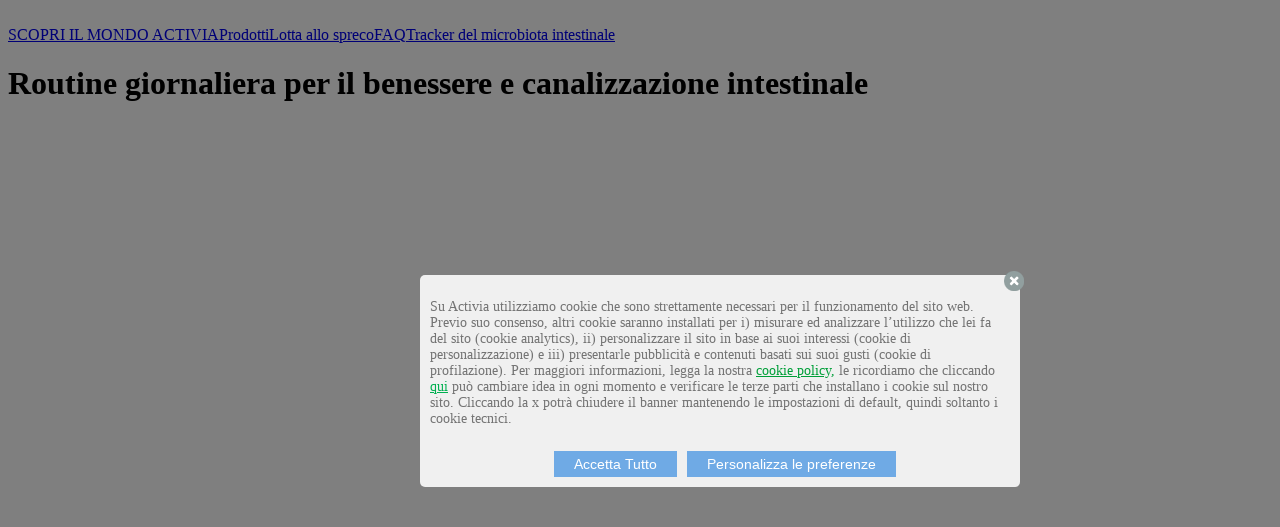

--- FILE ---
content_type: text/html; charset=utf-8
request_url: https://www.activia.it/la-migliore-routine-mattutina-aiutare-il-benessere-intestinale/
body_size: 12733
content:
<!DOCTYPE html><html lang="it-IT" data-react-helmet="lang"><head><meta charset="utf-8"><meta http-equiv="x-ua-compatible" content="ie=edge"><meta name="viewport" content="width=device-width, initial-scale=1, shrink-to-fit=no"><style data-href="/styles.f9e958c43014a585e729.css" data-identity="gatsby-global-css">@font-face{font-display:swap;font-family:Gotham;font-style:normal;font-weight:100;src:url(/static/Gotham-Thin-7ac9043569efd7a8485f2c8c9a8c6047.woff2) format("woff2"),url(/static/Gotham-Thin-9561d81803234a10ae53cdedfae416aa.woff) format("woff")}@font-face{font-display:swap;font-family:Gotham;font-style:normal;font-weight:200;src:url(/static/Gotham-XLight-167993c268d07779c10e96501bc048a2.woff2) format("woff2"),url(/static/Gotham-XLight-6832355d803b7ba950bcec531acffc32.woff) format("woff")}@font-face{font-display:swap;font-family:Gotham;font-style:normal;font-weight:300;src:url(/static/Gotham-Light-52135bfaf7203be6f7a88714ae48b64f.woff2) format("woff2"),url(/static/Gotham-Light-001d3ecf781dfdb0c99bed47f1865b81.woff) format("woff")}@font-face{font-display:swap;font-family:Gotham;font-style:normal;font-weight:400;src:url(/static/Gotham-Book-7fa96aa06775160ee646f6d51a81dae6.woff2) format("woff2"),url(/static/Gotham-Book-cbe772b0bc0f6cb5f8b21fb3d1323dca.woff) format("woff")}@font-face{font-display:swap;font-family:Gotham;font-style:normal;font-weight:600;src:url(/static/Gotham-Medium-1ddab6f832b5d19ddd8fc6f2cee5923c.woff2) format("woff2"),url(/static/Gotham-Medium-c090b0ea7066489fd4ef484f816117eb.woff) format("woff")}@font-face{font-display:swap;font-family:Gotham;font-style:normal;font-weight:700;src:url(/static/Gotham-Bold-d23d96aefe768329255e9b9988359bd9.woff2) format("woff2"),url(/static/Gotham-Bold-a9c4b82bc9604f7709af8a13743853f5.woff) format("woff")}@font-face{font-display:swap;font-family:Gotham;font-style:normal;font-weight:900;src:url(/static/Gotham-Black-a772a67ee3b66f93716a752d5cdf2dd1.woff2) format("woff2"),url(/static/Gotham-Black-b80aacb68c4a0e648daa92e07b79e05a.woff) format("woff")}@font-face{font-display:swap;font-family:NimbusSansCHS;font-style:normal;font-weight:700;src:url(/static/NimbusSansCHS-Bold-05d499ef4e91e3e99efa1e4d247be37c.woff2) format("woff2"),url(/static/NimbusSansCHS-Bold-05a5af4cab17c04274c87649f0c16910.woff) format("woff")}@font-face{font-display:swap;font-family:NimbusSansCHS;font-style:normal;font-weight:400;src:url(/static/NimbusSansCHS-Regular-353935d40573b4ef3d813dca7b56fb96.woff2) format("woff2"),url(/static/NimbusSansCHS-Regular-76c83c5214e6e41a97411afcf1fcd80a.woff) format("woff")}._2R-kh{display:flex;flex-wrap:wrap}._wPDyp{display:block;flex-basis:calc(16.66667% - 10px);flex-grow:0;flex-shrink:0;margin:5px;position:relative}._vzTHL{backface-visibility:hidden;display:block;object-fit:cover;transition:.25s}._3xnQP,._vzTHL{height:100%;width:100%}._3xnQP{align-items:center;color:#fff;display:flex;font-size:12px;font-weight:600;justify-content:center;left:0;opacity:0;position:absolute;top:0;z-index:100}._3xnQP:hover{background-color:#00000061;opacity:1}@media (max-width:480px){._wPDyp{flex-basis:calc(50% - 10px);flex-grow:0;flex-shrink:0;margin:5px}}@media (min-width:481px) and (max-width:767px){._wPDyp{flex-basis:calc(33.33333% - 10px);flex-grow:0;flex-shrink:0;margin:5px}}._3lhLL{color:red;font-size:18px;text-align:center}._1I_qj{position:relative}._3qwMT{background:#ffdd28;margin-bottom:4rem;opacity:1;padding-bottom:67%;position:absolute;transition:opacity 2s ease;width:100%}._3rVly{opacity:0}</style><meta name="generator" content="Gatsby 3.14.1"><title>Routine giornaliera per il benessere e canalizzazione intestinale</title><link data-react-helmet="true" rel="shortcut icon" type="image/ico" href="/static/favicon-0523a43bd79d3db37c58b706588b497e.ico"><meta data-react-helmet="true" property="og:type" content="website"><meta data-react-helmet="true" name="twitter:card" content="summary"><meta data-react-helmet="true" name="theme-color" content="#FFFFFF"><meta data-react-helmet="true" property="og:locale" content="it_IT"><meta data-react-helmet="true" property="og:title" content="Routine giornaliera per il benessere e canalizzazione intestinale"><meta data-react-helmet="true" name="twitter:title" content="Routine giornaliera per il benessere e canalizzazione intestinale"><meta data-react-helmet="true" name="description" content="Per cominciare la giornata alla grande ecco quale routine giornaliera seguire: vivi sempre in forma e aiuta la canalizzazione intestinale!"><meta data-react-helmet="true" property="og:description" content="Per cominciare la giornata alla grande ecco quale routine giornaliera seguire: vivi sempre in forma e aiuta la canalizzazione intestinale!"><meta data-react-helmet="true" name="twitter:description" content="Per cominciare la giornata alla grande ecco quale routine giornaliera seguire: vivi sempre in forma e aiuta la canalizzazione intestinale!"><meta data-react-helmet="true" property="og:image" content="https://images.ctfassets.net/3867whnzui9o/IT-4KOkGaFYj56fvLIfPYYXy0/f7af82ce101b3b7606f8562dc51420c3/51.la-migliore-routine-mattutina-aiutare-la-tua-pancia.jpg?w=1440&amp;q=90"><meta data-react-helmet="true" property="og:image:width" content="2880"><meta data-react-helmet="true" property="og:image:height" content="1152"><meta data-react-helmet="true" property="og:image:type" content="image/jpg?w=1440&amp;q=90"><meta data-react-helmet="true" name="twitter:image" content="https://images.ctfassets.net/3867whnzui9o/IT-4KOkGaFYj56fvLIfPYYXy0/f7af82ce101b3b7606f8562dc51420c3/51.la-migliore-routine-mattutina-aiutare-la-tua-pancia.jpg?w=1440&amp;q=90"><style>.gatsby-image-wrapper{position:relative;overflow:hidden}.gatsby-image-wrapper img{bottom:0;height:100%;left:0;margin:0;max-width:none;padding:0;position:absolute;right:0;top:0;width:100%;object-fit:cover}.gatsby-image-wrapper [data-main-image]{opacity:0;transform:translateZ(0);transition:opacity .25s linear;will-change:opacity}.gatsby-image-wrapper-constrained{display:inline-block;vertical-align:top}</style><noscript><style>.gatsby-image-wrapper noscript [data-main-image]{opacity:1!important}.gatsby-image-wrapper [data-placeholder-image]{opacity:0!important}</style></noscript><style data-styled="active" data-styled-version="5.1.1"></style><link rel="sitemap" type="application/xml" href="/sitemap/sitemap-index.xml"><link rel="alternate" type="application/rss+xml" title="Activia" href="/rss.xml"><meta name="facebook-domain-verification" content="9k86aogungpgukmniid20c4i9fy6wb"><link as="script" rel="preload" href="/webpack-runtime-c9e00d23477ab68dd6c3.js"><link as="script" rel="preload" href="/framework-d338280d47a6927c3597.js"><link as="script" rel="preload" href="/app-256fc352e6eb5826e6f5.js"><link as="script" rel="preload" href="/commons-2ba66cc2066730509dbf.js"><link as="script" rel="preload" href="/2453296af3f760f3fe6f4b26eaa82837373f76b3-1af4ba8ea95995bd6feb.js"><link as="script" rel="preload" href="/component---src-templates-content-page-js-e516f36d0e118383bd11.js"><link as="fetch" rel="preload" href="/page-data/la-migliore-routine-mattutina-aiutare-il-benessere-intestinale/page-data.json" crossorigin="anonymous"><link as="fetch" rel="preload" href="/page-data/sq/d/3027693459.json" crossorigin="anonymous"><link as="fetch" rel="preload" href="/page-data/app-data.json" crossorigin="anonymous"><link rel="canonical" key="https://www.activia.it/la-migliore-routine-mattutina-aiutare-il-benessere-intestinale/" href="https://www.activia.it/la-migliore-routine-mattutina-aiutare-il-benessere-intestinale/" data-react-helmet="true"><link rel="preconnect" href="https://s.ytimg.com" crossorigin="true" data-react-helmet="true"><link rel="preconnect" href="https://adservice.google.com" crossorigin="true" data-react-helmet="true"><link rel="preconnect" href="https://youtube.com" crossorigin="true" data-react-helmet="true"><link rel="preconnect" href="https://www.youtube.com" crossorigin="true" data-react-helmet="true"><link rel="preconnect" href="https://www.google-analytics.com" crossorigin="true" data-react-helmet="true"><link rel="preconnect" href="https://engage.commander1.com" crossorigin="true" data-react-helmet="true"><meta property="og:url" content="https://www.activia.it/la-migliore-routine-mattutina-aiutare-il-benessere-intestinale/" data-react-helmet="true"><meta name="twitter:url" content="https://www.activia.it/la-migliore-routine-mattutina-aiutare-il-benessere-intestinale/" data-react-helmet="true"><meta property="og:site_name" content="" data-react-helmet="true"><meta name="fb:page_id" content="" data-react-helmet="true"><meta name="twitter:creator" content="" data-react-helmet="true"><meta name="twitter:site" content="" data-react-helmet="true"><script type="application/ld+json" data-react-helmet="true">[{"@context":"https://schema.org","@type":"BreadcrumbList","itemListElement":[{"@type":"ListItem","position":1,"name":"Routine giornaliera per il benessere e canalizzazione intestinale","item":"https://www.activia.it/la-migliore-routine-mattutina-aiutare-il-benessere-intestinale/"}]},{"@context":"https://schema.org","@type":"NewsArticle","mainEntityOfPage":{"@type":"WebPage","@id":"https://www.activia.it/la-migliore-routine-mattutina-aiutare-il-benessere-intestinale/"},"headline":"Routine giornaliera per il benessere e canalizzazione intestinale","image":"//images.ctfassets.net/3867whnzui9o/IT-6ZGWgT3hDtCdCFlbt6ffM7/7e54f5f24daa28537c3a6f758f9045db/51.la-migliore-routine-mattutina-aiutare-la-tua-pancia.jpg?w=768&q=90","datePublished":"2021-12-14T12:51:15.153Z","dateModified":"2021-12-14T12:51:15.153Z","author":{"@type":"Organization","name":"Activia"},"publisher":{"@type":"Organization","name":"Activia","logo":{"@type":"ImageObject","url":"//images.ctfassets.net/3867whnzui9o/IT-4tMeqInGzM0fDRMthEheAo/cc2e016fe9887dc0e4971627426ede08/Activia-Logo.png?w=160&q=50"}},"description":"Per cominciare la giornata alla grande ecco quale routine giornaliera seguire: vivi sempre in forma e aiuta la canalizzazione intestinale!"}]</script><link rel="prefetch" href="/page-data/tracker-del-microbiota-intestinale/page-data.json" crossorigin="anonymous" as="fetch"><link rel="prefetch" href="/page-data/prodotti/page-data.json" crossorigin="anonymous" as="fetch"><link rel="prefetch" href="/page-data/lotta-allo-spreco/page-data.json" crossorigin="anonymous" as="fetch"><link rel="prefetch" href="/page-data/activia-ti-da-di-piu/page-data.json" crossorigin="anonymous" as="fetch"><link rel="prefetch" href="/page-data/index/page-data.json" crossorigin="anonymous" as="fetch"><link rel="prefetch" href="/page-data/faq/page-data.json" crossorigin="anonymous" as="fetch"><style type="text/css">.tc-reset-css { border: none; background: none;}.tc-privacy-wrapper .tc-privacy-banner { width: 100%; left: 0px; text-align: left; font-size: 16px; z-index: 999998; position: fixed;}.tc-privacy-wrapper .tc-privacy-accessible-banner { font-size: 1rem;}.tc_div_preview .tc-privacy-wrapper .tc-privacy-banner { position: absolute;}.tc-privacy-wrapper .tc-privacy-footer { bottom: 0px;}.tc-privacy-wrapper .tc-privacy-header { top: 0px;}.tc-privacy-wrapper .tc-privacy-block-text { display: inline-block;}.tc-privacy-wrapper .tc-privacy-text, .tc-privacy-wrapper .tc-iab-purposes-automatic-text { padding: 10px; font-size: 0.75em; text-align: left;}.tc-privacy-wrapper .tc-privacy-block-button, .tc-privacy-wrapper .tc-privacy-block-text { vertical-align: middle;}.tc-privacy-wrapper .tc-privacy-block-button { right: 10px;}.tc-privacy-wrapper .tc-privacy-accessible-banner .tc-privacy-button { float: left;}.tc-privacy-wrapper .tc-privacy-accessible-popin .tc-privacy-button { float: none;}.tc-privacy-wrapper .tc-privacy-button:last-child { margin: 10px 0px;}.tc-privacy-wrapper .tc-privacy-button-close { position: absolute; right: 5px; top: 5px; cursor: pointer; z-index: 1;}.tc-privacy-wrapper .tc-privacy-block-button > button:focus { outline: black 1px dotted; box-shadow: 0 0 0 1px white; -webkit-box-shadow: 0 0 0 1px white; -moz-box-shadow: 0 0 0 1px white;}.tc-privacy-wrapper .tc-privacy-accessible-banner .tc-privacy-block-button > button:focus { outline: black 2px dotted;}.tc-privacy-overlay { background: rgba(0, 0, 0, 0.5); position: fixed; width: 100%; height: 100%; top: 0px; left: 0px; display: block; z-index: 999997;}body.tc-modal-open { bottom: 0; left: 0; position: fixed; right: 0; top: 0; overflow: hidden;}.tc-privacy-wrapper .tc-privacy-banner { background: #F0F0F0;}.tc-privacy-wrapper .tc-privacy-text, .tc-privacy-wrapper .tc-iab-purposes-automatic-text { color: #747474;}#tc_privacy_button, #footer_tc_privacy_button, #header_tc_privacy_button, #popin_tc_privacy_button { background: #6faae5; color: #ffffff;}#tc_privacy_button_2, #footer_tc_privacy_button_2, #header_tc_privacy_button_2, #popin_tc_privacy_button_2 { background: #6faae5; color: #FFFFFF;}#tc_privacy_button_3, #footer_tc_privacy_button_3, #header_tc_privacy_button_3, #popin_tc_privacy_button_3 { background: #6faae5; color: #FFFFFF;}.tc-privacy-wrapper .tc-privacy-banner { width: 60%; border-radius: 5px; max-width: 600px;}.tc-privacy-wrapper .tc-privacy-iab-banner { width: 100%; max-width: 770px; min-width: 320px; font-family: "Helvetica Neue",Helvetica,Arial,sans-serif; font-size: inherit; margin: auto; max-height: 100%; overflow: auto;}.tc-privacy-wrapper .tc-privacy-text { font-size: 0.875em;}.tc-privacy-wrapper .tc-privacy-iab-banner .tc-privacy-text, .tc-privacy-wrapper .tc-iab-purposes-automatic-text { font-size: 100%;}.tc-privacy-wrapper .tc-privacy-block-button { display: block; text-align: center;}.tc-privacy-wrapper .tc-privacy-button { margin: 0px auto 10px 10px; display: inline-block; cursor: pointer; font-size: 0.875em; padding: 5px 20px;}.tc-privacy-wrapper .tc-privacy-iab-banner .tc-privacy-button { font-size: 100%;}.tc-privacy-wrapper .tc-privacy-button:last-child { margin: 0 auto 10px 10px;}.tc-privacy-wrapper .tc-privacy-button-close { right: -10px; top: -5px;}.tc-privacy-wrapper .tc-privacy-button.tc-privacy-button-top { top: 0; right: 0; width: auto; position: absolute; margin: 10px;}.tc-privacy-padding-top { padding-top: 1rem;}</style><link rel="prefetch" href="/component---src-templates-generic-page-js-36bca11f31a5c762b6b6.js"><link rel="prefetch" href="/component---src-templates-category-page-js-7acbcded9f9615b42782.js"><link rel="prefetch" href="/component---src-templates-generic-page-js-36bca11f31a5c762b6b6.js"><link rel="prefetch" href="/component---src-templates-generic-page-js-36bca11f31a5c762b6b6.js"><link rel="prefetch" href="/component---src-templates-generic-page-js-36bca11f31a5c762b6b6.js"><link rel="prefetch" href="/component---src-templates-the-gut-life-page-js-3a4bc79708325c78e6c4.js"></head><body class="tc-modal-open"><div id="___gatsby"><div style="outline:none" tabindex="-1" id="gatsby-focus-wrapper"><header class="thgdvf-0 hkNBCa"><div class="sc-1ly7z2z-0 efsmZi"><div class="sc-1ly7z2z-1 hkisvG"><div class="sc-5iu04g-0 bbACVU"><div class="sc-5iu04g-3 chGPjO"><a class="sc-7fwm2p-0 WvOsK" href="/"><div class=" gatsby-image-wrapper" style="position: relative; overflow: hidden; display: inline-block; width: 100%; height: 100%;"><picture><source type="image/webp" srcset="//images.ctfassets.net/3867whnzui9o/IT-4tMeqInGzM0fDRMthEheAo/cc2e016fe9887dc0e4971627426ede08/Activia-Logo.png?w=160&amp;h=41&amp;q=50&amp;fm=webp 1x,
//images.ctfassets.net/3867whnzui9o/IT-4tMeqInGzM0fDRMthEheAo/cc2e016fe9887dc0e4971627426ede08/Activia-Logo.png?w=240&amp;h=61&amp;q=50&amp;fm=webp 1.5x,
//images.ctfassets.net/3867whnzui9o/IT-4tMeqInGzM0fDRMthEheAo/cc2e016fe9887dc0e4971627426ede08/Activia-Logo.png?w=320&amp;h=81&amp;q=50&amp;fm=webp 2x,
//images.ctfassets.net/3867whnzui9o/IT-4tMeqInGzM0fDRMthEheAo/cc2e016fe9887dc0e4971627426ede08/Activia-Logo.png?w=480&amp;h=122&amp;q=50&amp;fm=webp 3x"><source srcset="//images.ctfassets.net/3867whnzui9o/IT-4tMeqInGzM0fDRMthEheAo/cc2e016fe9887dc0e4971627426ede08/Activia-Logo.png?w=160&amp;h=41&amp;q=50 1x,
//images.ctfassets.net/3867whnzui9o/IT-4tMeqInGzM0fDRMthEheAo/cc2e016fe9887dc0e4971627426ede08/Activia-Logo.png?w=240&amp;h=61&amp;q=50 1.5x,
//images.ctfassets.net/3867whnzui9o/IT-4tMeqInGzM0fDRMthEheAo/cc2e016fe9887dc0e4971627426ede08/Activia-Logo.png?w=320&amp;h=81&amp;q=50 2x,
//images.ctfassets.net/3867whnzui9o/IT-4tMeqInGzM0fDRMthEheAo/cc2e016fe9887dc0e4971627426ede08/Activia-Logo.png?w=480&amp;h=122&amp;q=50 3x"><img srcset="//images.ctfassets.net/3867whnzui9o/IT-4tMeqInGzM0fDRMthEheAo/cc2e016fe9887dc0e4971627426ede08/Activia-Logo.png?w=160&amp;h=41&amp;q=50 1x,
//images.ctfassets.net/3867whnzui9o/IT-4tMeqInGzM0fDRMthEheAo/cc2e016fe9887dc0e4971627426ede08/Activia-Logo.png?w=240&amp;h=61&amp;q=50 1.5x,
//images.ctfassets.net/3867whnzui9o/IT-4tMeqInGzM0fDRMthEheAo/cc2e016fe9887dc0e4971627426ede08/Activia-Logo.png?w=320&amp;h=81&amp;q=50 2x,
//images.ctfassets.net/3867whnzui9o/IT-4tMeqInGzM0fDRMthEheAo/cc2e016fe9887dc0e4971627426ede08/Activia-Logo.png?w=480&amp;h=122&amp;q=50 3x" src="//images.ctfassets.net/3867whnzui9o/IT-4tMeqInGzM0fDRMthEheAo/cc2e016fe9887dc0e4971627426ede08/Activia-Logo.png?w=160&amp;q=50" alt="Logo Activia" width="160" height="41" loading="lazy" style="position: absolute; top: 0px; left: 0px; width: 100%; height: 100%; object-fit: contain; object-position: center center; opacity: 0; transition: opacity 500ms; max-width: 100%; max-height: 100%;"></picture><noscript><picture><source type='image/webp' srcset="//images.ctfassets.net/3867whnzui9o/IT-4tMeqInGzM0fDRMthEheAo/cc2e016fe9887dc0e4971627426ede08/Activia-Logo.png?w=160&h=41&q=50&fm=webp 1x,
//images.ctfassets.net/3867whnzui9o/IT-4tMeqInGzM0fDRMthEheAo/cc2e016fe9887dc0e4971627426ede08/Activia-Logo.png?w=240&h=61&q=50&fm=webp 1.5x,
//images.ctfassets.net/3867whnzui9o/IT-4tMeqInGzM0fDRMthEheAo/cc2e016fe9887dc0e4971627426ede08/Activia-Logo.png?w=320&h=81&q=50&fm=webp 2x,
//images.ctfassets.net/3867whnzui9o/IT-4tMeqInGzM0fDRMthEheAo/cc2e016fe9887dc0e4971627426ede08/Activia-Logo.png?w=480&h=122&q=50&fm=webp 3x" /><source srcset="//images.ctfassets.net/3867whnzui9o/IT-4tMeqInGzM0fDRMthEheAo/cc2e016fe9887dc0e4971627426ede08/Activia-Logo.png?w=160&h=41&q=50 1x,
//images.ctfassets.net/3867whnzui9o/IT-4tMeqInGzM0fDRMthEheAo/cc2e016fe9887dc0e4971627426ede08/Activia-Logo.png?w=240&h=61&q=50 1.5x,
//images.ctfassets.net/3867whnzui9o/IT-4tMeqInGzM0fDRMthEheAo/cc2e016fe9887dc0e4971627426ede08/Activia-Logo.png?w=320&h=81&q=50 2x,
//images.ctfassets.net/3867whnzui9o/IT-4tMeqInGzM0fDRMthEheAo/cc2e016fe9887dc0e4971627426ede08/Activia-Logo.png?w=480&h=122&q=50 3x" /><img loading="lazy" width="160" height="41" srcset="//images.ctfassets.net/3867whnzui9o/IT-4tMeqInGzM0fDRMthEheAo/cc2e016fe9887dc0e4971627426ede08/Activia-Logo.png?w=160&h=41&q=50 1x,
//images.ctfassets.net/3867whnzui9o/IT-4tMeqInGzM0fDRMthEheAo/cc2e016fe9887dc0e4971627426ede08/Activia-Logo.png?w=240&h=61&q=50 1.5x,
//images.ctfassets.net/3867whnzui9o/IT-4tMeqInGzM0fDRMthEheAo/cc2e016fe9887dc0e4971627426ede08/Activia-Logo.png?w=320&h=81&q=50 2x,
//images.ctfassets.net/3867whnzui9o/IT-4tMeqInGzM0fDRMthEheAo/cc2e016fe9887dc0e4971627426ede08/Activia-Logo.png?w=480&h=122&q=50 3x" src="//images.ctfassets.net/3867whnzui9o/IT-4tMeqInGzM0fDRMthEheAo/cc2e016fe9887dc0e4971627426ede08/Activia-Logo.png?w=160&q=50" alt="Logo Activia" style="position:absolute;top:0;left:0;opacity:1;width:100%;height:100%;object-fit:cover;object-position:center"/></picture></noscript></div></a></div><div class="sc-5iu04g-1 jddcJs"><a class="iwshcz-14 lhYrrp sc-5iu04g-2 ffiQPz" title="SCOPRI IL MONDO ACTIVIA" buttonstyle="Dark" url="/activia-ti-da-di-piu" target="_self" href="/activia-ti-da-di-piu/">SCOPRI IL MONDO ACTIVIA</a><a class="iwshcz-14 lhYrrp sc-5iu04g-2 ffiQPz" title="I nostri prodotti" buttonstyle="Dark" url="/prodotti" target="_self" href="/prodotti/">Prodotti</a><a class="iwshcz-14 lhYrrp sc-5iu04g-2 ffiQPz" title="Lotta allo spreco" buttonstyle="Dark" url="/lotta-allo-spreco" target="_self" href="/lotta-allo-spreco/">Lotta allo spreco</a><a class="iwshcz-14 lhYrrp sc-5iu04g-2 ffiQPz" title="FAQ" buttonstyle="Dark" url="/faq" target="_self" href="/faq/">FAQ</a><a class="iwshcz-14 lhYrrp sc-5iu04g-2 ffiQPz" title="Tracker del micorbiota intestinale" buttonstyle="Dark" url="/tracker-del-microbiota-intestinale" target="_self" href="/tracker-del-microbiota-intestinale/">Tracker del microbiota intestinale</a></div></div></div></div></header><main><h1 class="sc-1sfazov-0 bHveqd">Routine giornaliera per il benessere e canalizzazione intestinale</h1><div><section class="sc-1qxstg1-0 hFTiha sc-190leec-0 hEZEtw"><div class="sc-1qxstg1-1 kxINpr"><div class="sc-1qxstg1-2 crfjEg"><div class="sc-1qxstg1-3 fiUOMx"><div class="sc-1qxstg1-4 jntoDK"></div><div class=" gatsby-image-wrapper" style="position:relative;overflow:hidden;width:100%;height:100%"><div aria-hidden="true" style="width:100%;padding-bottom:40%"></div><picture><source type="image/webp" media="(min-width: 48rem)" srcset="//images.ctfassets.net/3867whnzui9o/IT-4KOkGaFYj56fvLIfPYYXy0/f7af82ce101b3b7606f8562dc51420c3/51.la-migliore-routine-mattutina-aiutare-la-tua-pancia.jpg?w=360&amp;h=144&amp;q=90&amp;fm=webp 360w,
//images.ctfassets.net/3867whnzui9o/IT-4KOkGaFYj56fvLIfPYYXy0/f7af82ce101b3b7606f8562dc51420c3/51.la-migliore-routine-mattutina-aiutare-la-tua-pancia.jpg?w=720&amp;h=288&amp;q=90&amp;fm=webp 720w,
//images.ctfassets.net/3867whnzui9o/IT-4KOkGaFYj56fvLIfPYYXy0/f7af82ce101b3b7606f8562dc51420c3/51.la-migliore-routine-mattutina-aiutare-la-tua-pancia.jpg?w=1440&amp;h=576&amp;q=90&amp;fm=webp 1440w,
//images.ctfassets.net/3867whnzui9o/IT-4KOkGaFYj56fvLIfPYYXy0/f7af82ce101b3b7606f8562dc51420c3/51.la-migliore-routine-mattutina-aiutare-la-tua-pancia.jpg?w=2160&amp;h=864&amp;q=90&amp;fm=webp 2160w,
//images.ctfassets.net/3867whnzui9o/IT-4KOkGaFYj56fvLIfPYYXy0/f7af82ce101b3b7606f8562dc51420c3/51.la-migliore-routine-mattutina-aiutare-la-tua-pancia.jpg?w=2880&amp;h=1152&amp;q=90&amp;fm=webp 2880w" sizes="(max-width: 1440px) 100vw, 1440px"><source media="(min-width: 48rem)" srcset="//images.ctfassets.net/3867whnzui9o/IT-4KOkGaFYj56fvLIfPYYXy0/f7af82ce101b3b7606f8562dc51420c3/51.la-migliore-routine-mattutina-aiutare-la-tua-pancia.jpg?w=360&amp;h=144&amp;q=90 360w,
//images.ctfassets.net/3867whnzui9o/IT-4KOkGaFYj56fvLIfPYYXy0/f7af82ce101b3b7606f8562dc51420c3/51.la-migliore-routine-mattutina-aiutare-la-tua-pancia.jpg?w=720&amp;h=288&amp;q=90 720w,
//images.ctfassets.net/3867whnzui9o/IT-4KOkGaFYj56fvLIfPYYXy0/f7af82ce101b3b7606f8562dc51420c3/51.la-migliore-routine-mattutina-aiutare-la-tua-pancia.jpg?w=1440&amp;h=576&amp;q=90 1440w,
//images.ctfassets.net/3867whnzui9o/IT-4KOkGaFYj56fvLIfPYYXy0/f7af82ce101b3b7606f8562dc51420c3/51.la-migliore-routine-mattutina-aiutare-la-tua-pancia.jpg?w=2160&amp;h=864&amp;q=90 2160w,
//images.ctfassets.net/3867whnzui9o/IT-4KOkGaFYj56fvLIfPYYXy0/f7af82ce101b3b7606f8562dc51420c3/51.la-migliore-routine-mattutina-aiutare-la-tua-pancia.jpg?w=2880&amp;h=1152&amp;q=90 2880w" sizes="(max-width: 1440px) 100vw, 1440px"><source type="image/webp" srcset="//images.ctfassets.net/3867whnzui9o/IT-6ZGWgT3hDtCdCFlbt6ffM7/7e54f5f24daa28537c3a6f758f9045db/51.la-migliore-routine-mattutina-aiutare-la-tua-pancia.jpg?w=192&amp;h=288&amp;q=90&amp;fm=webp 192w,
//images.ctfassets.net/3867whnzui9o/IT-6ZGWgT3hDtCdCFlbt6ffM7/7e54f5f24daa28537c3a6f758f9045db/51.la-migliore-routine-mattutina-aiutare-la-tua-pancia.jpg?w=384&amp;h=576&amp;q=90&amp;fm=webp 384w,
//images.ctfassets.net/3867whnzui9o/IT-6ZGWgT3hDtCdCFlbt6ffM7/7e54f5f24daa28537c3a6f758f9045db/51.la-migliore-routine-mattutina-aiutare-la-tua-pancia.jpg?w=768&amp;h=1152&amp;q=90&amp;fm=webp 768w,
//images.ctfassets.net/3867whnzui9o/IT-6ZGWgT3hDtCdCFlbt6ffM7/7e54f5f24daa28537c3a6f758f9045db/51.la-migliore-routine-mattutina-aiutare-la-tua-pancia.jpg?w=1152&amp;h=1728&amp;q=90&amp;fm=webp 1152w,
//images.ctfassets.net/3867whnzui9o/IT-6ZGWgT3hDtCdCFlbt6ffM7/7e54f5f24daa28537c3a6f758f9045db/51.la-migliore-routine-mattutina-aiutare-la-tua-pancia.jpg?w=1536&amp;h=2304&amp;q=90&amp;fm=webp 1536w,
//images.ctfassets.net/3867whnzui9o/IT-6ZGWgT3hDtCdCFlbt6ffM7/7e54f5f24daa28537c3a6f758f9045db/51.la-migliore-routine-mattutina-aiutare-la-tua-pancia.jpg?w=1540&amp;h=2310&amp;q=90&amp;fm=webp 1540w" sizes="(max-width: 768px) 100vw, 768px"><source srcset="//images.ctfassets.net/3867whnzui9o/IT-6ZGWgT3hDtCdCFlbt6ffM7/7e54f5f24daa28537c3a6f758f9045db/51.la-migliore-routine-mattutina-aiutare-la-tua-pancia.jpg?w=192&amp;h=288&amp;q=90 192w,
//images.ctfassets.net/3867whnzui9o/IT-6ZGWgT3hDtCdCFlbt6ffM7/7e54f5f24daa28537c3a6f758f9045db/51.la-migliore-routine-mattutina-aiutare-la-tua-pancia.jpg?w=384&amp;h=576&amp;q=90 384w,
//images.ctfassets.net/3867whnzui9o/IT-6ZGWgT3hDtCdCFlbt6ffM7/7e54f5f24daa28537c3a6f758f9045db/51.la-migliore-routine-mattutina-aiutare-la-tua-pancia.jpg?w=768&amp;h=1152&amp;q=90 768w,
//images.ctfassets.net/3867whnzui9o/IT-6ZGWgT3hDtCdCFlbt6ffM7/7e54f5f24daa28537c3a6f758f9045db/51.la-migliore-routine-mattutina-aiutare-la-tua-pancia.jpg?w=1152&amp;h=1728&amp;q=90 1152w,
//images.ctfassets.net/3867whnzui9o/IT-6ZGWgT3hDtCdCFlbt6ffM7/7e54f5f24daa28537c3a6f758f9045db/51.la-migliore-routine-mattutina-aiutare-la-tua-pancia.jpg?w=1536&amp;h=2304&amp;q=90 1536w,
//images.ctfassets.net/3867whnzui9o/IT-6ZGWgT3hDtCdCFlbt6ffM7/7e54f5f24daa28537c3a6f758f9045db/51.la-migliore-routine-mattutina-aiutare-la-tua-pancia.jpg?w=1540&amp;h=2310&amp;q=90 1540w" sizes="(max-width: 768px) 100vw, 768px"><img sizes="(max-width: 1440px) 100vw, 1440px" srcset="//images.ctfassets.net/3867whnzui9o/IT-4KOkGaFYj56fvLIfPYYXy0/f7af82ce101b3b7606f8562dc51420c3/51.la-migliore-routine-mattutina-aiutare-la-tua-pancia.jpg?w=360&amp;h=144&amp;q=90 360w,
//images.ctfassets.net/3867whnzui9o/IT-4KOkGaFYj56fvLIfPYYXy0/f7af82ce101b3b7606f8562dc51420c3/51.la-migliore-routine-mattutina-aiutare-la-tua-pancia.jpg?w=720&amp;h=288&amp;q=90 720w,
//images.ctfassets.net/3867whnzui9o/IT-4KOkGaFYj56fvLIfPYYXy0/f7af82ce101b3b7606f8562dc51420c3/51.la-migliore-routine-mattutina-aiutare-la-tua-pancia.jpg?w=1440&amp;h=576&amp;q=90 1440w,
//images.ctfassets.net/3867whnzui9o/IT-4KOkGaFYj56fvLIfPYYXy0/f7af82ce101b3b7606f8562dc51420c3/51.la-migliore-routine-mattutina-aiutare-la-tua-pancia.jpg?w=2160&amp;h=864&amp;q=90 2160w,
//images.ctfassets.net/3867whnzui9o/IT-4KOkGaFYj56fvLIfPYYXy0/f7af82ce101b3b7606f8562dc51420c3/51.la-migliore-routine-mattutina-aiutare-la-tua-pancia.jpg?w=2880&amp;h=1152&amp;q=90 2880w" src="//images.ctfassets.net/3867whnzui9o/IT-4KOkGaFYj56fvLIfPYYXy0/f7af82ce101b3b7606f8562dc51420c3/51.la-migliore-routine-mattutina-aiutare-la-tua-pancia.jpg?w=1440&amp;q=90" alt="routine mattutina per intestino" loading="lazy" style="position: absolute; top: 0px; left: 0px; width: 100%; height: 100%; object-fit: cover; object-position: center center; opacity: 0; transition: opacity 500ms;"></picture><noscript><picture><source type='image/webp' media="(min-width: 48rem)" srcset="//images.ctfassets.net/3867whnzui9o/IT-4KOkGaFYj56fvLIfPYYXy0/f7af82ce101b3b7606f8562dc51420c3/51.la-migliore-routine-mattutina-aiutare-la-tua-pancia.jpg?w=360&h=144&q=90&fm=webp 360w,
//images.ctfassets.net/3867whnzui9o/IT-4KOkGaFYj56fvLIfPYYXy0/f7af82ce101b3b7606f8562dc51420c3/51.la-migliore-routine-mattutina-aiutare-la-tua-pancia.jpg?w=720&h=288&q=90&fm=webp 720w,
//images.ctfassets.net/3867whnzui9o/IT-4KOkGaFYj56fvLIfPYYXy0/f7af82ce101b3b7606f8562dc51420c3/51.la-migliore-routine-mattutina-aiutare-la-tua-pancia.jpg?w=1440&h=576&q=90&fm=webp 1440w,
//images.ctfassets.net/3867whnzui9o/IT-4KOkGaFYj56fvLIfPYYXy0/f7af82ce101b3b7606f8562dc51420c3/51.la-migliore-routine-mattutina-aiutare-la-tua-pancia.jpg?w=2160&h=864&q=90&fm=webp 2160w,
//images.ctfassets.net/3867whnzui9o/IT-4KOkGaFYj56fvLIfPYYXy0/f7af82ce101b3b7606f8562dc51420c3/51.la-migliore-routine-mattutina-aiutare-la-tua-pancia.jpg?w=2880&h=1152&q=90&fm=webp 2880w" sizes="(max-width: 1440px) 100vw, 1440px" /><source media="(min-width: 48rem)" srcset="//images.ctfassets.net/3867whnzui9o/IT-4KOkGaFYj56fvLIfPYYXy0/f7af82ce101b3b7606f8562dc51420c3/51.la-migliore-routine-mattutina-aiutare-la-tua-pancia.jpg?w=360&h=144&q=90 360w,
//images.ctfassets.net/3867whnzui9o/IT-4KOkGaFYj56fvLIfPYYXy0/f7af82ce101b3b7606f8562dc51420c3/51.la-migliore-routine-mattutina-aiutare-la-tua-pancia.jpg?w=720&h=288&q=90 720w,
//images.ctfassets.net/3867whnzui9o/IT-4KOkGaFYj56fvLIfPYYXy0/f7af82ce101b3b7606f8562dc51420c3/51.la-migliore-routine-mattutina-aiutare-la-tua-pancia.jpg?w=1440&h=576&q=90 1440w,
//images.ctfassets.net/3867whnzui9o/IT-4KOkGaFYj56fvLIfPYYXy0/f7af82ce101b3b7606f8562dc51420c3/51.la-migliore-routine-mattutina-aiutare-la-tua-pancia.jpg?w=2160&h=864&q=90 2160w,
//images.ctfassets.net/3867whnzui9o/IT-4KOkGaFYj56fvLIfPYYXy0/f7af82ce101b3b7606f8562dc51420c3/51.la-migliore-routine-mattutina-aiutare-la-tua-pancia.jpg?w=2880&h=1152&q=90 2880w" sizes="(max-width: 1440px) 100vw, 1440px" /><source type='image/webp' srcset="//images.ctfassets.net/3867whnzui9o/IT-6ZGWgT3hDtCdCFlbt6ffM7/7e54f5f24daa28537c3a6f758f9045db/51.la-migliore-routine-mattutina-aiutare-la-tua-pancia.jpg?w=192&h=288&q=90&fm=webp 192w,
//images.ctfassets.net/3867whnzui9o/IT-6ZGWgT3hDtCdCFlbt6ffM7/7e54f5f24daa28537c3a6f758f9045db/51.la-migliore-routine-mattutina-aiutare-la-tua-pancia.jpg?w=384&h=576&q=90&fm=webp 384w,
//images.ctfassets.net/3867whnzui9o/IT-6ZGWgT3hDtCdCFlbt6ffM7/7e54f5f24daa28537c3a6f758f9045db/51.la-migliore-routine-mattutina-aiutare-la-tua-pancia.jpg?w=768&h=1152&q=90&fm=webp 768w,
//images.ctfassets.net/3867whnzui9o/IT-6ZGWgT3hDtCdCFlbt6ffM7/7e54f5f24daa28537c3a6f758f9045db/51.la-migliore-routine-mattutina-aiutare-la-tua-pancia.jpg?w=1152&h=1728&q=90&fm=webp 1152w,
//images.ctfassets.net/3867whnzui9o/IT-6ZGWgT3hDtCdCFlbt6ffM7/7e54f5f24daa28537c3a6f758f9045db/51.la-migliore-routine-mattutina-aiutare-la-tua-pancia.jpg?w=1536&h=2304&q=90&fm=webp 1536w,
//images.ctfassets.net/3867whnzui9o/IT-6ZGWgT3hDtCdCFlbt6ffM7/7e54f5f24daa28537c3a6f758f9045db/51.la-migliore-routine-mattutina-aiutare-la-tua-pancia.jpg?w=1540&h=2310&q=90&fm=webp 1540w" sizes="(max-width: 768px) 100vw, 768px" /><source srcset="//images.ctfassets.net/3867whnzui9o/IT-6ZGWgT3hDtCdCFlbt6ffM7/7e54f5f24daa28537c3a6f758f9045db/51.la-migliore-routine-mattutina-aiutare-la-tua-pancia.jpg?w=192&h=288&q=90 192w,
//images.ctfassets.net/3867whnzui9o/IT-6ZGWgT3hDtCdCFlbt6ffM7/7e54f5f24daa28537c3a6f758f9045db/51.la-migliore-routine-mattutina-aiutare-la-tua-pancia.jpg?w=384&h=576&q=90 384w,
//images.ctfassets.net/3867whnzui9o/IT-6ZGWgT3hDtCdCFlbt6ffM7/7e54f5f24daa28537c3a6f758f9045db/51.la-migliore-routine-mattutina-aiutare-la-tua-pancia.jpg?w=768&h=1152&q=90 768w,
//images.ctfassets.net/3867whnzui9o/IT-6ZGWgT3hDtCdCFlbt6ffM7/7e54f5f24daa28537c3a6f758f9045db/51.la-migliore-routine-mattutina-aiutare-la-tua-pancia.jpg?w=1152&h=1728&q=90 1152w,
//images.ctfassets.net/3867whnzui9o/IT-6ZGWgT3hDtCdCFlbt6ffM7/7e54f5f24daa28537c3a6f758f9045db/51.la-migliore-routine-mattutina-aiutare-la-tua-pancia.jpg?w=1536&h=2304&q=90 1536w,
//images.ctfassets.net/3867whnzui9o/IT-6ZGWgT3hDtCdCFlbt6ffM7/7e54f5f24daa28537c3a6f758f9045db/51.la-migliore-routine-mattutina-aiutare-la-tua-pancia.jpg?w=1540&h=2310&q=90 1540w" sizes="(max-width: 768px) 100vw, 768px" /><img loading="lazy" sizes="(max-width: 1440px) 100vw, 1440px" srcset="//images.ctfassets.net/3867whnzui9o/IT-4KOkGaFYj56fvLIfPYYXy0/f7af82ce101b3b7606f8562dc51420c3/51.la-migliore-routine-mattutina-aiutare-la-tua-pancia.jpg?w=360&h=144&q=90 360w,
//images.ctfassets.net/3867whnzui9o/IT-4KOkGaFYj56fvLIfPYYXy0/f7af82ce101b3b7606f8562dc51420c3/51.la-migliore-routine-mattutina-aiutare-la-tua-pancia.jpg?w=720&h=288&q=90 720w,
//images.ctfassets.net/3867whnzui9o/IT-4KOkGaFYj56fvLIfPYYXy0/f7af82ce101b3b7606f8562dc51420c3/51.la-migliore-routine-mattutina-aiutare-la-tua-pancia.jpg?w=1440&h=576&q=90 1440w,
//images.ctfassets.net/3867whnzui9o/IT-4KOkGaFYj56fvLIfPYYXy0/f7af82ce101b3b7606f8562dc51420c3/51.la-migliore-routine-mattutina-aiutare-la-tua-pancia.jpg?w=2160&h=864&q=90 2160w,
//images.ctfassets.net/3867whnzui9o/IT-4KOkGaFYj56fvLIfPYYXy0/f7af82ce101b3b7606f8562dc51420c3/51.la-migliore-routine-mattutina-aiutare-la-tua-pancia.jpg?w=2880&h=1152&q=90 2880w" src="//images.ctfassets.net/3867whnzui9o/IT-4KOkGaFYj56fvLIfPYYXy0/f7af82ce101b3b7606f8562dc51420c3/51.la-migliore-routine-mattutina-aiutare-la-tua-pancia.jpg?w=1440&q=90" alt="routine mattutina per intestino" style="position:absolute;top:0;left:0;opacity:1;width:100%;height:100%;object-fit:cover;object-position:center"/></picture></noscript></div></div></div></div></section></div><div class="sc-AxjAm gMliDo"></div><div class="sc-AxjAm sc-1vjjrok-0 bKhrIi"><div class="sc-AxirZ bobwhF"><div class="sc-AxiKw ijA-daq"><div class="sc-1vjjrok-1 fGebDH"><a><span class="jnrdyf-0 wdetgw-0 htOyuU"><span class="sc-94x2eh-0 gknZJp"><svg viewBox="0 0 32 32" fill="none"><path d="M10 21.5l5.293-5.293a1 1 0 0 1 1.414 0L22 21.5m-12-12l5.293 5.293a1 1 0 0 0 1.414 0L22 9.5" stroke="#02BA44" stroke-width="2" stroke-linecap="round"></path></svg></span></span></a></div></div></div></div><div class="sc-AxjAm gMliDo"><section class="sc-AxirZ sc-1qed74p-0 iMvuwK"><div offset="[object Object]" class="sc-AxiKw gKFNnu"><div class="ntnfx3-12 gNdhvK"><h2 class="iwshcz-1 ntnfx3-4 fWQmCQ">La migliore routine mattutina per aiutare il benessere intestinale</h2><p class="iwshcz-12 ntnfx3-3 jMOlgB">Il modo in cui parti al mattino può cambiare tutta la tua giornata - e non solo. Sappiamo che quando si sta bene dentro si è pronti a dare il meglio nella vita esterna. Quindi, ecco alcuni semplici consigli per aiutarti a <span class="ntnfx3-0 cmIMqb bold">iniziare la giornata</span> e riattivarti alla grande.</p><h3 class="iwshcz-4 ntnfx3-5 Dxihz">Come iniziare</h3><p class="iwshcz-12 ntnfx3-3 jMOlgB">Un po' di <span class="ntnfx3-0 cmIMqb bold">ginnastica </span>prima di colazione non è solo un ottimo modo per svegliarsi ma può stimolare l'intestino. Può anche alleviare lo stress, aiutando a canalizzare l'energia e le emozioni in un'attività fisica positiva. Anche solo un paio di minuti al giorno possono fare la differenza. Prova a fare un paio di piegamenti sulle gambe quando ti alzi dal letto - o fai una camminata intorno al palazzo.</p><h3 class="iwshcz-4 ntnfx3-5 Dxihz">Auto-massaggio</h3><p class="iwshcz-12 ntnfx3-3 jMOlgB">Gli studi mostrano che lo stress impatta molto sullo stomaco, creando uno squilibrio nell'intestino. Fare un <span class="ntnfx3-0 cmIMqb bold">bel massaggio addominale</span> è un ottimo modo per alleviare le tensioni. Che si tratti di lavaggio energico sotto la doccia o di un massaggio con una crema idratante, prenditi un po' di tempo extra per dare qualche attenzione in più alla tua pancia.</p><h3 class="iwshcz-4 ntnfx3-5 Dxihz">Non saltare la prima colazione</h3><p class="iwshcz-12 ntnfx3-3 jMOlgB">Per quanto allettante possa sembrare quando si è in ritardo, o si ha la sensazione di aver mangiato troppo il giorno precedente, non consumare la prima colazione non è una buona idea. Ciò che si mangia al risveglio definisce lo standard per il resto della giornata per quanto riguarda il sistema digestivo, quindi vale la pena dargli la giusta importanza. Una&nbsp;buona colazione&nbsp;ricca di fibre può essere una scelta adatta (ad esempio uno yogurt mescolato con avena e un po' di frutta in pezzi).</p><h3 class="iwshcz-4 ntnfx3-5 Dxihz">Entra in contatto con i tuoi sentimenti</h3><p class="iwshcz-12 ntnfx3-3 jMOlgB">Se hai mai sentito le farfalle quando sei nervosa, saprai che lo stomaco è sorprendentemente collegato alle emozioni. Quindi è importante dare una sferzata allo spirito oltre che al corpo. Fare una coccola ai tuoi bambini, dire al partner perché lo ami (sperando che restituisca il gesto!), concedersi qualche minuto in più sul divano con il gatto… sono tutti modi per dedicare qualche minuto in più ogni mattina a se stessi, per sentirsi bene dentro.</p><p class="iwshcz-12 ntnfx3-3 jMOlgB">Quali sono i vostri suggerimenti per una grande routine mattutina?</p></div></div></section></div><div class="sc-AxjAm gMliDo"><div class="sc-AxirZ sc-186b8yr-0 jmlqTC"><div offset="[object Object]" class="sc-AxiKw dVBsJQ"><ul class="rvqaxy-0 hSUOqn"><li class="rvqaxy-1 eKktzO"><button class="rvqaxy-2 fLCOVd"><span fill="#fff" class="sc-94x2eh-0 duOdNI"><svg viewBox="0 0 40 40" fill="none"><path d="M16.945 13.922v2.788H15v3.409h1.945V30.25h3.996V20.12h2.682s.251-1.635.373-3.423h-3.04v-2.33c0-.35.436-.818.867-.818H24V10h-2.96c-4.194 0-4.095 3.412-4.095 3.922z" fill="#3b5998"></path></svg></span></button></li><li class="rvqaxy-1 eKktzO"><button class="rvqaxy-2 fLCOVd"><span fill="#fff" class="sc-94x2eh-0 duOdNI"><svg viewBox="0 0 40 40" fill="none"><path d="M22,18.8l8-9.3h-1.9l-7,8.1l-5.6-8.1H9.2l8.4,12.2l-8.4,9.8h1.9l7.3-8.5l5.9,8.5h6.4L22,18.8L22,18.8z M19.4,21.8l-0.9-1.2 l-6.8-9.7h2.9l5.5,7.8l0.9,1.2l7.1,10.2h-2.9L19.4,21.8L19.4,21.8z" fill="#000"></path></svg></span></button></li><li style="position:relative" class="rvqaxy-1 eKktzO"><div title="URL copiato negli appunti" data-nosnippet="true" class="sc-444am7-0 ccZFwQ rvqaxy-4 igvfiI"><div class="sc-444am7-1 iHOYMb"><button class="sc-444am7-2 XcfwG"><span class="sc-94x2eh-0 fPpUDx"><svg viewBox="0 0 32 32" fill="none"><path d="M10 21.5l5.293-5.293a1 1 0 0 1 1.414 0L22 21.5m-12-12l5.293 5.293a1 1 0 0 0 1.414 0L22 9.5" stroke="#02BA44" stroke-width="2" stroke-linecap="round"></path></svg></span></button></div></div><button data-clipboard-text="https://www.activia.it/la-migliore-routine-mattutina-aiutare-il-benessere-intestinale/" class="rvqaxy-2 fLCOVd"><span stroke="#fff" class="sc-94x2eh-0 OWVWo"><svg viewBox="0 0 16 16" fill="none"><path d="M7.00609 8.9203C6.03382 7.94803 5.90821 6.48265 6.72697 5.66389L9.40653 2.98433C10.2253 2.16557 11.6907 2.29118 12.6629 3.26345C13.6352 4.23572 13.7608 5.70111 12.9421 6.51986L10.9696 8.49232" stroke="white" stroke-miterlimit="10" stroke-linecap="round" stroke-linejoin="round"></path><path d="M8.4203 7.50609C9.39257 8.47837 9.51818 9.94375 8.69942 10.7625L6.01986 13.4421C5.2011 14.2608 3.73572 14.1352 2.76345 13.1629C1.79118 12.1907 1.66557 10.7253 2.48433 9.90654L4.45678 7.93408" stroke="white" stroke-miterlimit="10" stroke-linecap="round" stroke-linejoin="round"></path></svg></span></button></li></ul></div></div></div><div class="sc-AxjAm gMliDo"><section class="sc-AxirZ sc-1hdxjuc-0 dXtumh"><div offset="[object Object]" class="sc-AxiKw gKFNnu"><div class="sc-10lwq38-1 fFXLkS"><div class="sc-10lwq38-2 enwqEI"><div class="sc-10lwq38-6 hbiShs"><div class="sc-10lwq38-7 jolNbE"><a class="rjrket-0 cuPnFF" shape="scoop" tabindex="0" href="/regolarita-tavola-regolarita-lintestino/"><div class="rjrket-1 jVTZgt"><div class="rjrket-2 gYdpuQ"><div class="sc-12swr31-0 eXBTnk"><div class=" gatsby-image-wrapper" style="position: relative; overflow: hidden; display: inline-block; width: 100%; height: 100%;"><picture><source type="image/webp" srcset="//images.ctfassets.net/3867whnzui9o/IT-5XVU8hVddqsVZbssCv2czi/e20142a1d578e4f162229702181ecb13/24.regolarit_-tavola-regolarit_-l_intestino.jpg?w=400&amp;h=400&amp;q=50&amp;fm=webp 1x,
//images.ctfassets.net/3867whnzui9o/IT-5XVU8hVddqsVZbssCv2czi/e20142a1d578e4f162229702181ecb13/24.regolarit_-tavola-regolarit_-l_intestino.jpg?w=600&amp;h=600&amp;q=50&amp;fm=webp 1.5x,
//images.ctfassets.net/3867whnzui9o/IT-5XVU8hVddqsVZbssCv2czi/e20142a1d578e4f162229702181ecb13/24.regolarit_-tavola-regolarit_-l_intestino.jpg?w=800&amp;h=800&amp;q=50&amp;fm=webp 2x"><source srcset="//images.ctfassets.net/3867whnzui9o/IT-5XVU8hVddqsVZbssCv2czi/e20142a1d578e4f162229702181ecb13/24.regolarit_-tavola-regolarit_-l_intestino.jpg?w=400&amp;h=400&amp;q=50 1x,
//images.ctfassets.net/3867whnzui9o/IT-5XVU8hVddqsVZbssCv2czi/e20142a1d578e4f162229702181ecb13/24.regolarit_-tavola-regolarit_-l_intestino.jpg?w=600&amp;h=600&amp;q=50 1.5x,
//images.ctfassets.net/3867whnzui9o/IT-5XVU8hVddqsVZbssCv2czi/e20142a1d578e4f162229702181ecb13/24.regolarit_-tavola-regolarit_-l_intestino.jpg?w=800&amp;h=800&amp;q=50 2x"><img srcset="//images.ctfassets.net/3867whnzui9o/IT-5XVU8hVddqsVZbssCv2czi/e20142a1d578e4f162229702181ecb13/24.regolarit_-tavola-regolarit_-l_intestino.jpg?w=400&amp;h=400&amp;q=50 1x,
//images.ctfassets.net/3867whnzui9o/IT-5XVU8hVddqsVZbssCv2czi/e20142a1d578e4f162229702181ecb13/24.regolarit_-tavola-regolarit_-l_intestino.jpg?w=600&amp;h=600&amp;q=50 1.5x,
//images.ctfassets.net/3867whnzui9o/IT-5XVU8hVddqsVZbssCv2czi/e20142a1d578e4f162229702181ecb13/24.regolarit_-tavola-regolarit_-l_intestino.jpg?w=800&amp;h=800&amp;q=50 2x" src="//images.ctfassets.net/3867whnzui9o/IT-5XVU8hVddqsVZbssCv2czi/e20142a1d578e4f162229702181ecb13/24.regolarit_-tavola-regolarit_-l_intestino.jpg?w=400&amp;q=50" alt="regolarizzare intestino" width="400" height="400" loading="lazy" style="position: absolute; top: 0px; left: 0px; width: 100%; height: 100%; object-fit: cover; object-position: center center; opacity: 0; transition: opacity 500ms;"></picture><noscript><picture><source type='image/webp' srcset="//images.ctfassets.net/3867whnzui9o/IT-5XVU8hVddqsVZbssCv2czi/e20142a1d578e4f162229702181ecb13/24.regolarit_-tavola-regolarit_-l_intestino.jpg?w=400&h=400&q=50&fm=webp 1x,
//images.ctfassets.net/3867whnzui9o/IT-5XVU8hVddqsVZbssCv2czi/e20142a1d578e4f162229702181ecb13/24.regolarit_-tavola-regolarit_-l_intestino.jpg?w=600&h=600&q=50&fm=webp 1.5x,
//images.ctfassets.net/3867whnzui9o/IT-5XVU8hVddqsVZbssCv2czi/e20142a1d578e4f162229702181ecb13/24.regolarit_-tavola-regolarit_-l_intestino.jpg?w=800&h=800&q=50&fm=webp 2x" /><source srcset="//images.ctfassets.net/3867whnzui9o/IT-5XVU8hVddqsVZbssCv2czi/e20142a1d578e4f162229702181ecb13/24.regolarit_-tavola-regolarit_-l_intestino.jpg?w=400&h=400&q=50 1x,
//images.ctfassets.net/3867whnzui9o/IT-5XVU8hVddqsVZbssCv2czi/e20142a1d578e4f162229702181ecb13/24.regolarit_-tavola-regolarit_-l_intestino.jpg?w=600&h=600&q=50 1.5x,
//images.ctfassets.net/3867whnzui9o/IT-5XVU8hVddqsVZbssCv2czi/e20142a1d578e4f162229702181ecb13/24.regolarit_-tavola-regolarit_-l_intestino.jpg?w=800&h=800&q=50 2x" /><img loading="lazy" width="400" height="400" srcset="//images.ctfassets.net/3867whnzui9o/IT-5XVU8hVddqsVZbssCv2czi/e20142a1d578e4f162229702181ecb13/24.regolarit_-tavola-regolarit_-l_intestino.jpg?w=400&h=400&q=50 1x,
//images.ctfassets.net/3867whnzui9o/IT-5XVU8hVddqsVZbssCv2czi/e20142a1d578e4f162229702181ecb13/24.regolarit_-tavola-regolarit_-l_intestino.jpg?w=600&h=600&q=50 1.5x,
//images.ctfassets.net/3867whnzui9o/IT-5XVU8hVddqsVZbssCv2czi/e20142a1d578e4f162229702181ecb13/24.regolarit_-tavola-regolarit_-l_intestino.jpg?w=800&h=800&q=50 2x" src="//images.ctfassets.net/3867whnzui9o/IT-5XVU8hVddqsVZbssCv2czi/e20142a1d578e4f162229702181ecb13/24.regolarit_-tavola-regolarit_-l_intestino.jpg?w=400&q=50" alt="regolarizzare intestino" style="position:absolute;top:0;left:0;opacity:1;width:100%;height:100%;object-fit:cover;object-position:center"/></picture></noscript></div></div></div><div class="rjrket-2 gYdpuQ"><div class="sc-1ahbyg4-0 sc-1ahbyg4-1 bDfYws"></div></div><div class="rjrket-2 gYdpuQ"><div class="sc-1a1gl77-0 kgZDzR"><div class="sc-1a1gl77-1 haqpRj"><span class="iwshcz-9 sc-1a1gl77-2 kWjTng"><span stroke="#02ba44" class="sc-94x2eh-0 bJbltT"><svg viewBox="0 0 24 24" fill="none"><g transform="translate(-5 0)"><path d="M6.96 7.5h9.955H6.96z" fill="#666"></path><path d="M6.96 7.5h9.955" stroke="#02BA44" stroke-linecap="round"></path><path d="M7.05 10.5h9.955H7.05z" fill="#666"></path><path d="M7.05 10.5h9.955" stroke="#02BA44" stroke-linecap="round"></path><path d="M6.96 13.5h9.955H6.96z" fill="#666"></path><path d="M6.96 13.5h9.955" stroke="#02BA44" stroke-linecap="round"></path><path d="M6.96 16.5h4.978H6.96z" fill="#666"></path><path d="M6.96 16.5h4.978" stroke="#02BA44" stroke-linecap="round"></path></g></svg></span><span>Lifestyle</span></span><h2 class="iwshcz-5 sc-1a1gl77-3 gZWykw">Regolarizzare l'intestino pigro a tavola</h2><p class="sc-1a1gl77-4 fnKZOk"></p></div></div></div></div></a></div><div class="sc-10lwq38-7 jolNbE"><a class="rjrket-0 hkjXPB" shape="scoop" tabindex="0" href="/migliorare-la-motilita-intestinale-grazie-allattivita-fisica/"><div class="rjrket-1 jVTZgt"><div class="rjrket-2 gYdpuQ"><div class="sc-12swr31-0 fwkvJX"><div class=" gatsby-image-wrapper" style="position: relative; overflow: hidden; display: inline-block; width: 100%; height: 100%;"><picture><source type="image/webp" srcset="//images.ctfassets.net/3867whnzui9o/IT-5iHk0cSkZMdS0WqRSyeHtw/340ede3a53decc2a98c2149204a65b6e/attivita_fisica_aiutare_mettere_movimento_intestino.jpg?w=400&amp;h=400&amp;q=50&amp;fm=webp 1x,
//images.ctfassets.net/3867whnzui9o/IT-5iHk0cSkZMdS0WqRSyeHtw/340ede3a53decc2a98c2149204a65b6e/attivita_fisica_aiutare_mettere_movimento_intestino.jpg?w=600&amp;h=600&amp;q=50&amp;fm=webp 1.5x,
//images.ctfassets.net/3867whnzui9o/IT-5iHk0cSkZMdS0WqRSyeHtw/340ede3a53decc2a98c2149204a65b6e/attivita_fisica_aiutare_mettere_movimento_intestino.jpg?w=800&amp;h=800&amp;q=50&amp;fm=webp 2x"><source srcset="//images.ctfassets.net/3867whnzui9o/IT-5iHk0cSkZMdS0WqRSyeHtw/340ede3a53decc2a98c2149204a65b6e/attivita_fisica_aiutare_mettere_movimento_intestino.jpg?w=400&amp;h=400&amp;q=50 1x,
//images.ctfassets.net/3867whnzui9o/IT-5iHk0cSkZMdS0WqRSyeHtw/340ede3a53decc2a98c2149204a65b6e/attivita_fisica_aiutare_mettere_movimento_intestino.jpg?w=600&amp;h=600&amp;q=50 1.5x,
//images.ctfassets.net/3867whnzui9o/IT-5iHk0cSkZMdS0WqRSyeHtw/340ede3a53decc2a98c2149204a65b6e/attivita_fisica_aiutare_mettere_movimento_intestino.jpg?w=800&amp;h=800&amp;q=50 2x"><img srcset="//images.ctfassets.net/3867whnzui9o/IT-5iHk0cSkZMdS0WqRSyeHtw/340ede3a53decc2a98c2149204a65b6e/attivita_fisica_aiutare_mettere_movimento_intestino.jpg?w=400&amp;h=400&amp;q=50 1x,
//images.ctfassets.net/3867whnzui9o/IT-5iHk0cSkZMdS0WqRSyeHtw/340ede3a53decc2a98c2149204a65b6e/attivita_fisica_aiutare_mettere_movimento_intestino.jpg?w=600&amp;h=600&amp;q=50 1.5x,
//images.ctfassets.net/3867whnzui9o/IT-5iHk0cSkZMdS0WqRSyeHtw/340ede3a53decc2a98c2149204a65b6e/attivita_fisica_aiutare_mettere_movimento_intestino.jpg?w=800&amp;h=800&amp;q=50 2x" src="//images.ctfassets.net/3867whnzui9o/IT-5iHk0cSkZMdS0WqRSyeHtw/340ede3a53decc2a98c2149204a65b6e/attivita_fisica_aiutare_mettere_movimento_intestino.jpg?w=400&amp;q=50" alt="attivita fisica aiutare mettere movimento intestino" width="400" height="400" loading="lazy" style="position: absolute; top: 0px; left: 0px; width: 100%; height: 100%; object-fit: cover; object-position: center center; opacity: 0; transition: opacity 500ms;"></picture><noscript><picture><source type='image/webp' srcset="//images.ctfassets.net/3867whnzui9o/IT-5iHk0cSkZMdS0WqRSyeHtw/340ede3a53decc2a98c2149204a65b6e/attivita_fisica_aiutare_mettere_movimento_intestino.jpg?w=400&h=400&q=50&fm=webp 1x,
//images.ctfassets.net/3867whnzui9o/IT-5iHk0cSkZMdS0WqRSyeHtw/340ede3a53decc2a98c2149204a65b6e/attivita_fisica_aiutare_mettere_movimento_intestino.jpg?w=600&h=600&q=50&fm=webp 1.5x,
//images.ctfassets.net/3867whnzui9o/IT-5iHk0cSkZMdS0WqRSyeHtw/340ede3a53decc2a98c2149204a65b6e/attivita_fisica_aiutare_mettere_movimento_intestino.jpg?w=800&h=800&q=50&fm=webp 2x" /><source srcset="//images.ctfassets.net/3867whnzui9o/IT-5iHk0cSkZMdS0WqRSyeHtw/340ede3a53decc2a98c2149204a65b6e/attivita_fisica_aiutare_mettere_movimento_intestino.jpg?w=400&h=400&q=50 1x,
//images.ctfassets.net/3867whnzui9o/IT-5iHk0cSkZMdS0WqRSyeHtw/340ede3a53decc2a98c2149204a65b6e/attivita_fisica_aiutare_mettere_movimento_intestino.jpg?w=600&h=600&q=50 1.5x,
//images.ctfassets.net/3867whnzui9o/IT-5iHk0cSkZMdS0WqRSyeHtw/340ede3a53decc2a98c2149204a65b6e/attivita_fisica_aiutare_mettere_movimento_intestino.jpg?w=800&h=800&q=50 2x" /><img loading="lazy" width="400" height="400" srcset="//images.ctfassets.net/3867whnzui9o/IT-5iHk0cSkZMdS0WqRSyeHtw/340ede3a53decc2a98c2149204a65b6e/attivita_fisica_aiutare_mettere_movimento_intestino.jpg?w=400&h=400&q=50 1x,
//images.ctfassets.net/3867whnzui9o/IT-5iHk0cSkZMdS0WqRSyeHtw/340ede3a53decc2a98c2149204a65b6e/attivita_fisica_aiutare_mettere_movimento_intestino.jpg?w=600&h=600&q=50 1.5x,
//images.ctfassets.net/3867whnzui9o/IT-5iHk0cSkZMdS0WqRSyeHtw/340ede3a53decc2a98c2149204a65b6e/attivita_fisica_aiutare_mettere_movimento_intestino.jpg?w=800&h=800&q=50 2x" src="//images.ctfassets.net/3867whnzui9o/IT-5iHk0cSkZMdS0WqRSyeHtw/340ede3a53decc2a98c2149204a65b6e/attivita_fisica_aiutare_mettere_movimento_intestino.jpg?w=400&q=50" alt="attivita fisica aiutare mettere movimento intestino" style="position:absolute;top:0;left:0;opacity:1;width:100%;height:100%;object-fit:cover;object-position:center"/></picture></noscript></div></div></div><div class="rjrket-2 gYdpuQ"><div class="sc-1ahbyg4-0 sc-1ahbyg4-2 nDLmP"></div></div><div class="rjrket-2 gYdpuQ"><div class="sc-1a1gl77-0 gsJnBq"><div class="sc-1a1gl77-1 eVCTWc"><span class="iwshcz-9 sc-1a1gl77-2 jTMOXH"><span stroke="#02ba44" class="sc-94x2eh-0 bJbltT"><svg viewBox="0 0 24 24" fill="none"><g transform="translate(-5 0)"><path d="M6.96 7.5h9.955H6.96z" fill="#666"></path><path d="M6.96 7.5h9.955" stroke="#02BA44" stroke-linecap="round"></path><path d="M7.05 10.5h9.955H7.05z" fill="#666"></path><path d="M7.05 10.5h9.955" stroke="#02BA44" stroke-linecap="round"></path><path d="M6.96 13.5h9.955H6.96z" fill="#666"></path><path d="M6.96 13.5h9.955" stroke="#02BA44" stroke-linecap="round"></path><path d="M6.96 16.5h4.978H6.96z" fill="#666"></path><path d="M6.96 16.5h4.978" stroke="#02BA44" stroke-linecap="round"></path></g></svg></span><span>Lifestyle</span></span><h2 class="iwshcz-5 sc-1a1gl77-3 gZWykw">Migliorare la motilità intestinale</h2><p class="sc-1a1gl77-4 fnKZOk"></p></div></div></div></div></a></div><div class="sc-10lwq38-7 jolNbE"><a class="rjrket-0 cuPnFF" shape="scoop" tabindex="0" href="/yoga-contro-intestino-irritabile-e-gonfiore-addominale/"><div class="rjrket-1 jVTZgt"><div class="rjrket-2 gYdpuQ"><div class="sc-12swr31-0 eXBTnk"><div class=" gatsby-image-wrapper" style="position: relative; overflow: hidden; display: inline-block; width: 100%; height: 100%;"><picture><source type="image/webp" srcset="//images.ctfassets.net/3867whnzui9o/IT-6XRITOu3xbDLPvQrY6YA6K/995848fae676cba3315a9f7189db1b6c/13.intestino-irritabile-yoga-meditazione-e-respirazione-contribuire-ridurre-gas-e-gonfiori.jpg?w=400&amp;h=400&amp;q=50&amp;fm=webp 1x,
//images.ctfassets.net/3867whnzui9o/IT-6XRITOu3xbDLPvQrY6YA6K/995848fae676cba3315a9f7189db1b6c/13.intestino-irritabile-yoga-meditazione-e-respirazione-contribuire-ridurre-gas-e-gonfiori.jpg?w=600&amp;h=600&amp;q=50&amp;fm=webp 1.5x,
//images.ctfassets.net/3867whnzui9o/IT-6XRITOu3xbDLPvQrY6YA6K/995848fae676cba3315a9f7189db1b6c/13.intestino-irritabile-yoga-meditazione-e-respirazione-contribuire-ridurre-gas-e-gonfiori.jpg?w=800&amp;h=800&amp;q=50&amp;fm=webp 2x"><source srcset="//images.ctfassets.net/3867whnzui9o/IT-6XRITOu3xbDLPvQrY6YA6K/995848fae676cba3315a9f7189db1b6c/13.intestino-irritabile-yoga-meditazione-e-respirazione-contribuire-ridurre-gas-e-gonfiori.jpg?w=400&amp;h=400&amp;q=50 1x,
//images.ctfassets.net/3867whnzui9o/IT-6XRITOu3xbDLPvQrY6YA6K/995848fae676cba3315a9f7189db1b6c/13.intestino-irritabile-yoga-meditazione-e-respirazione-contribuire-ridurre-gas-e-gonfiori.jpg?w=600&amp;h=600&amp;q=50 1.5x,
//images.ctfassets.net/3867whnzui9o/IT-6XRITOu3xbDLPvQrY6YA6K/995848fae676cba3315a9f7189db1b6c/13.intestino-irritabile-yoga-meditazione-e-respirazione-contribuire-ridurre-gas-e-gonfiori.jpg?w=800&amp;h=800&amp;q=50 2x"><img srcset="//images.ctfassets.net/3867whnzui9o/IT-6XRITOu3xbDLPvQrY6YA6K/995848fae676cba3315a9f7189db1b6c/13.intestino-irritabile-yoga-meditazione-e-respirazione-contribuire-ridurre-gas-e-gonfiori.jpg?w=400&amp;h=400&amp;q=50 1x,
//images.ctfassets.net/3867whnzui9o/IT-6XRITOu3xbDLPvQrY6YA6K/995848fae676cba3315a9f7189db1b6c/13.intestino-irritabile-yoga-meditazione-e-respirazione-contribuire-ridurre-gas-e-gonfiori.jpg?w=600&amp;h=600&amp;q=50 1.5x,
//images.ctfassets.net/3867whnzui9o/IT-6XRITOu3xbDLPvQrY6YA6K/995848fae676cba3315a9f7189db1b6c/13.intestino-irritabile-yoga-meditazione-e-respirazione-contribuire-ridurre-gas-e-gonfiori.jpg?w=800&amp;h=800&amp;q=50 2x" src="//images.ctfassets.net/3867whnzui9o/IT-6XRITOu3xbDLPvQrY6YA6K/995848fae676cba3315a9f7189db1b6c/13.intestino-irritabile-yoga-meditazione-e-respirazione-contribuire-ridurre-gas-e-gonfiori.jpg?w=400&amp;q=50" alt="Gonfiore addominale e intestino irritabile: il rimedio è lo yoga" width="400" height="400" loading="lazy" style="position: absolute; top: 0px; left: 0px; width: 100%; height: 100%; object-fit: cover; object-position: center center; opacity: 0; transition: opacity 500ms;"></picture><noscript><picture><source type='image/webp' srcset="//images.ctfassets.net/3867whnzui9o/IT-6XRITOu3xbDLPvQrY6YA6K/995848fae676cba3315a9f7189db1b6c/13.intestino-irritabile-yoga-meditazione-e-respirazione-contribuire-ridurre-gas-e-gonfiori.jpg?w=400&h=400&q=50&fm=webp 1x,
//images.ctfassets.net/3867whnzui9o/IT-6XRITOu3xbDLPvQrY6YA6K/995848fae676cba3315a9f7189db1b6c/13.intestino-irritabile-yoga-meditazione-e-respirazione-contribuire-ridurre-gas-e-gonfiori.jpg?w=600&h=600&q=50&fm=webp 1.5x,
//images.ctfassets.net/3867whnzui9o/IT-6XRITOu3xbDLPvQrY6YA6K/995848fae676cba3315a9f7189db1b6c/13.intestino-irritabile-yoga-meditazione-e-respirazione-contribuire-ridurre-gas-e-gonfiori.jpg?w=800&h=800&q=50&fm=webp 2x" /><source srcset="//images.ctfassets.net/3867whnzui9o/IT-6XRITOu3xbDLPvQrY6YA6K/995848fae676cba3315a9f7189db1b6c/13.intestino-irritabile-yoga-meditazione-e-respirazione-contribuire-ridurre-gas-e-gonfiori.jpg?w=400&h=400&q=50 1x,
//images.ctfassets.net/3867whnzui9o/IT-6XRITOu3xbDLPvQrY6YA6K/995848fae676cba3315a9f7189db1b6c/13.intestino-irritabile-yoga-meditazione-e-respirazione-contribuire-ridurre-gas-e-gonfiori.jpg?w=600&h=600&q=50 1.5x,
//images.ctfassets.net/3867whnzui9o/IT-6XRITOu3xbDLPvQrY6YA6K/995848fae676cba3315a9f7189db1b6c/13.intestino-irritabile-yoga-meditazione-e-respirazione-contribuire-ridurre-gas-e-gonfiori.jpg?w=800&h=800&q=50 2x" /><img loading="lazy" width="400" height="400" srcset="//images.ctfassets.net/3867whnzui9o/IT-6XRITOu3xbDLPvQrY6YA6K/995848fae676cba3315a9f7189db1b6c/13.intestino-irritabile-yoga-meditazione-e-respirazione-contribuire-ridurre-gas-e-gonfiori.jpg?w=400&h=400&q=50 1x,
//images.ctfassets.net/3867whnzui9o/IT-6XRITOu3xbDLPvQrY6YA6K/995848fae676cba3315a9f7189db1b6c/13.intestino-irritabile-yoga-meditazione-e-respirazione-contribuire-ridurre-gas-e-gonfiori.jpg?w=600&h=600&q=50 1.5x,
//images.ctfassets.net/3867whnzui9o/IT-6XRITOu3xbDLPvQrY6YA6K/995848fae676cba3315a9f7189db1b6c/13.intestino-irritabile-yoga-meditazione-e-respirazione-contribuire-ridurre-gas-e-gonfiori.jpg?w=800&h=800&q=50 2x" src="//images.ctfassets.net/3867whnzui9o/IT-6XRITOu3xbDLPvQrY6YA6K/995848fae676cba3315a9f7189db1b6c/13.intestino-irritabile-yoga-meditazione-e-respirazione-contribuire-ridurre-gas-e-gonfiori.jpg?w=400&q=50" alt="Gonfiore addominale e intestino irritabile: il rimedio è lo yoga" style="position:absolute;top:0;left:0;opacity:1;width:100%;height:100%;object-fit:cover;object-position:center"/></picture></noscript></div></div></div><div class="rjrket-2 gYdpuQ"><div class="sc-1ahbyg4-0 sc-1ahbyg4-1 bDfYws"></div></div><div class="rjrket-2 gYdpuQ"><div class="sc-1a1gl77-0 kgZDzR"><div class="sc-1a1gl77-1 haqpRj"><span class="iwshcz-9 sc-1a1gl77-2 kWjTng"><span stroke="#02ba44" class="sc-94x2eh-0 bJbltT"><svg viewBox="0 0 24 24" fill="none"><g transform="translate(-5 0)"><path d="M6.96 7.5h9.955H6.96z" fill="#666"></path><path d="M6.96 7.5h9.955" stroke="#02BA44" stroke-linecap="round"></path><path d="M7.05 10.5h9.955H7.05z" fill="#666"></path><path d="M7.05 10.5h9.955" stroke="#02BA44" stroke-linecap="round"></path><path d="M6.96 13.5h9.955H6.96z" fill="#666"></path><path d="M6.96 13.5h9.955" stroke="#02BA44" stroke-linecap="round"></path><path d="M6.96 16.5h4.978H6.96z" fill="#666"></path><path d="M6.96 16.5h4.978" stroke="#02BA44" stroke-linecap="round"></path></g></svg></span><span>Lifestyle</span></span><h2 class="iwshcz-5 sc-1a1gl77-3 gZWykw">Yoga, rimedio per intestino irritabile</h2><p class="sc-1a1gl77-4 fnKZOk"></p></div></div></div></div></a></div></div></div></div></div></section></div></main><div class="k0v8op-0 hUJxtg"><div class="sc-4rmlgp-0 bCNIQT"></div><div class="k0v8op-1 frMHrV"><a target="_blank" href="https://www.facebook.com/activia.italy/" rel="noopener" class="k0v8op-2 gCiWRu"><span width="2.5rem" class="sc-94x2eh-0 ealKQa"><svg viewBox="0 0 40 40" fill="none"><path d="M16.945 13.922v2.788H15v3.409h1.945V30.25h3.996V20.12h2.682s.251-1.635.373-3.423h-3.04v-2.33c0-.35.436-.818.867-.818H24V10h-2.96c-4.194 0-4.095 3.412-4.095 3.922z" fill="#3b5998"></path></svg></span></a><a target="_blank" href="https://www.instagram.com/activia_italia/" rel="noopener" class="k0v8op-2 gCiWRu"><span width="2.5rem" class="sc-94x2eh-0 ealKQa"><svg viewBox="0 0 40 40" fill="none"><defs><linearGradient id="instaGradient" x1="0%" y1="0%" x2="100%" y2="100%"><stop offset="0%" stop-color="#f09433" stop-opacity="100%"></stop><stop offset="25%" stop-color="#e6683c" stop-opacity="100%"></stop><stop offset="50%" stop-color="#dc2743" stop-opacity="100%"></stop><stop offset="75%" stop-color="#cc2366" stop-opacity="100%"></stop><stop offset="100%" stop-color="#bc1888" stop-opacity="100%"></stop></linearGradient></defs><path d="M20 11.127C22.8918 11.127 23.2312 11.1398 24.3742 11.1914C25.4312 11.2387 26.0027 11.4148 26.3851 11.5652C26.8922 11.7629 27.2531 11.9949 27.6312 12.3731C28.0093 12.7512 28.2457 13.1121 28.439 13.6191C28.5851 14.0016 28.7656 14.5731 28.8129 15.6301C28.8644 16.7731 28.8773 17.1125 28.8773 20.0043C28.8773 22.8961 28.8644 23.2356 28.8129 24.3785C28.7656 25.4356 28.5894 26.007 28.439 26.3895C28.2414 26.8965 28.0093 27.2574 27.6312 27.6356C27.2531 28.0137 26.8922 28.25 26.3851 28.4434C26.0027 28.5895 25.4312 28.7699 24.3742 28.8172C23.2312 28.8688 22.8918 28.8816 20 28.8816C17.1082 28.8816 16.7687 28.8688 15.6258 28.8172C14.5687 28.7699 13.9972 28.5938 13.6148 28.4434C13.1078 28.2457 12.7469 28.0137 12.3687 27.6356C11.9906 27.2574 11.7543 26.8965 11.5609 26.3895C11.4148 26.007 11.2344 25.4356 11.1871 24.3785C11.1355 23.2356 11.1226 22.8961 11.1226 20.0043C11.1226 17.1125 11.1355 16.7731 11.1871 15.6301C11.2344 14.5731 11.4105 14.0016 11.5609 13.6191C11.7586 13.1121 11.9906 12.7512 12.3687 12.3731C12.7469 11.9949 13.1078 11.7586 13.6148 11.5652C13.9972 11.4191 14.5687 11.2387 15.6258 11.1914C16.7687 11.1356 17.1082 11.127 20 11.127ZM20 9.17618C17.0609 9.17618 16.6914 9.18907 15.5355 9.24063C14.384 9.29219 13.5976 9.47696 12.9101 9.74337C12.1969 10.0184 11.5953 10.3922 10.9937 10.9938C10.3922 11.5953 10.0226 12.2012 9.74333 12.9102C9.47693 13.5977 9.29216 14.384 9.2406 15.5398C9.18904 16.6914 9.17615 17.0609 9.17615 20C9.17615 22.9391 9.18904 23.3086 9.2406 24.4645C9.29216 25.616 9.47693 26.4023 9.74333 27.0941C10.0183 27.8074 10.3922 28.409 10.9937 29.0106C11.5953 29.6121 12.2011 29.9816 12.9101 30.2609C13.5976 30.5273 14.384 30.7121 15.5398 30.7637C16.6957 30.8152 17.0609 30.8281 20.0043 30.8281C22.9476 30.8281 23.3129 30.8152 24.4687 30.7637C25.6203 30.7121 26.4066 30.5273 27.0984 30.2609C27.8117 29.9859 28.4133 29.6121 29.0148 29.0106C29.6164 28.409 29.9859 27.8031 30.2652 27.0941C30.5316 26.4066 30.7164 25.6203 30.7679 24.4645C30.8195 23.3086 30.8324 22.9434 30.8324 20C30.8324 17.0566 30.8195 16.6914 30.7679 15.5356C30.7164 14.384 30.5316 13.5977 30.2652 12.9059C29.9902 12.1926 29.6164 11.591 29.0148 10.9895C28.4133 10.3879 27.8074 10.0184 27.0984 9.73907C26.4109 9.47266 25.6246 9.2879 24.4687 9.23633C23.3086 9.18907 22.939 9.17618 20 9.17618Z" fill="url(#instaGradient)"></path><path d="M20 14.4398C16.932 14.4398 14.4398 16.9277 14.4398 20C14.4398 23.0723 16.932 25.5602 20 25.5602C23.0679 25.5602 25.5601 23.068 25.5601 20C25.5601 16.932 23.0679 14.4398 20 14.4398ZM20 23.6094C18.0062 23.6094 16.3906 21.9938 16.3906 20C16.3906 18.0063 18.0062 16.3906 20 16.3906C21.9937 16.3906 23.6094 18.0063 23.6094 20C23.6094 21.9938 21.9937 23.6094 20 23.6094Z" fill="url(#instaGradient)"></path><path d="M25.7793 15.5184C26.496 15.5184 27.0769 14.9374 27.0769 14.2207C27.0769 13.504 26.496 12.923 25.7793 12.923C25.0626 12.923 24.4816 13.504 24.4816 14.2207C24.4816 14.9374 25.0626 15.5184 25.7793 15.5184Z" fill="url(#instaGradient)"></path></svg></span></a><a target="_blank" href="https://www.youtube.com/user/DanoneActivia2010" rel="noopener" class="k0v8op-2 gCiWRu"><span width="2.5rem" class="sc-94x2eh-0 ealKQa"><svg viewBox="0 0 40 40" fill="none" xmlns="http://www.w3.org/2000/svg"><path d="M33.025 13.93a3.364 3.364 0 00-2.357-2.371C28.6 11 20.292 11 20.292 11s-8.308 0-10.392.559c-1.148.302-2.04 1.208-2.356 2.371C7 16.015 7 20.365 7 20.365s0 4.35.559 6.434a3.364 3.364 0 002.356 2.371c2.07.56 10.377.56 10.377.56s8.307 0 10.391-.56c1.148-.302 2.04-1.208 2.357-2.371.543-2.084.543-6.434.543-6.434s0-4.35-.558-6.435z" fill="#c4302b"></path><path d="M17.573 24.322v-7.915l6.948 3.958-6.948 3.957z" fill="#fff"></path></svg></span></a></div><div class="k0v8op-3 dZmgQj"><a class="iwshcz-14 lhYrrp k0v8op-4 eHuRRQ" title="La nostra storia" buttonstyle="Dark" url="/la-storia-di-activia" target="_self" href="/la-storia-di-activia/">La nostra storia</a><a class="iwshcz-14 lhYrrp k0v8op-4 eHuRRQ" title="Politica sulla Privacy" target="_self" href="https://www.vividanone.it/privacy-policy.pdf" rel="noopener">Politica sulla Privacy</a><a class="iwshcz-14 lhYrrp k0v8op-4 eHuRRQ" title="Contattaci" target="_self" href="https://www.vividanone.it/" rel="noopener">Contattaci</a><a class="iwshcz-14 lhYrrp k0v8op-4 eHuRRQ" title="Cookies Policy" buttonstyle="Dark" url="/cookies-policy" target="_self" href="/cookies-policy/">Cookies Policy</a><a class="iwshcz-14 lhYrrp k0v8op-4 eHuRRQ" title="Dati Societari" target="_self" href="https://www.vividanone.it/dati-societari.pdf" rel="noopener">Dati Societari</a><a class="iwshcz-14 lhYrrp k0v8op-4 eHuRRQ" title="Gestisci le tue scelte sui cookie" buttonstyle="Dark" url="/cookies-policy" target="_self" href="/cookies-policy/">Gestisci le tue scelte sui cookie</a><a class="iwshcz-14 lhYrrp k0v8op-4 eHuRRQ" title="Modello 231" target="_blank" href="https://corporate.danone.it/footer/corporate-governance.html" rel="noopener">Modello 231</a><a class="iwshcz-14 lhYrrp k0v8op-4 eHuRRQ" title="Marketing responsabile" target="_self" href="https://corporate.danone.it/Pratiche_di_marketing_responsabile.html" rel="noopener">Marketing responsabile</a><a class="iwshcz-14 lhYrrp k0v8op-4 eHuRRQ" title="Codice Etico" target="_self" href="https://www.vividanone.it/codice-etico.pdf" rel="noopener">Codice Etico</a><a class="iwshcz-14 lhYrrp k0v8op-4 eHuRRQ" title="Informativa privacy" target="_self" href="https://www.vividanone.it/informativa.pdf" rel="noopener">Informativa privacy</a></div><div class="k0v8op-5 ceybQF"><div><p class="iwshcz-15 k0v8op-6 doUrqe">Copyright © 2021 Danone S.p.A. - P.IVA 11202380157</p></div><div class="k0v8op-7 LXBoT"><div class="k0v8op-8 dfNaMI"><div class="k0v8op-10 eJoQyJ"><div class=" gatsby-image-wrapper" style="position:relative;overflow:hidden;display:inline-block;width:16px;height:16px"><picture><source type="image/webp" srcset="//images.ctfassets.net/3867whnzui9o/IT-6vKNw6Li6PXM9DZjVtArwA/1e41847b761fe2a6aab152ac0a71f6e7/BANDIERA_ITA.png?w=16&amp;h=16&amp;q=50&amp;fm=webp 1x,
//images.ctfassets.net/3867whnzui9o/IT-6vKNw6Li6PXM9DZjVtArwA/1e41847b761fe2a6aab152ac0a71f6e7/BANDIERA_ITA.png?w=24&amp;h=24&amp;q=50&amp;fm=webp 1.5x,
//images.ctfassets.net/3867whnzui9o/IT-6vKNw6Li6PXM9DZjVtArwA/1e41847b761fe2a6aab152ac0a71f6e7/BANDIERA_ITA.png?w=32&amp;h=32&amp;q=50&amp;fm=webp 2x,
//images.ctfassets.net/3867whnzui9o/IT-6vKNw6Li6PXM9DZjVtArwA/1e41847b761fe2a6aab152ac0a71f6e7/BANDIERA_ITA.png?w=48&amp;h=48&amp;q=50&amp;fm=webp 3x"><source srcset="//images.ctfassets.net/3867whnzui9o/IT-6vKNw6Li6PXM9DZjVtArwA/1e41847b761fe2a6aab152ac0a71f6e7/BANDIERA_ITA.png?w=16&amp;h=16&amp;q=50 1x,
//images.ctfassets.net/3867whnzui9o/IT-6vKNw6Li6PXM9DZjVtArwA/1e41847b761fe2a6aab152ac0a71f6e7/BANDIERA_ITA.png?w=24&amp;h=24&amp;q=50 1.5x,
//images.ctfassets.net/3867whnzui9o/IT-6vKNw6Li6PXM9DZjVtArwA/1e41847b761fe2a6aab152ac0a71f6e7/BANDIERA_ITA.png?w=32&amp;h=32&amp;q=50 2x,
//images.ctfassets.net/3867whnzui9o/IT-6vKNw6Li6PXM9DZjVtArwA/1e41847b761fe2a6aab152ac0a71f6e7/BANDIERA_ITA.png?w=48&amp;h=48&amp;q=50 3x"><img srcset="//images.ctfassets.net/3867whnzui9o/IT-6vKNw6Li6PXM9DZjVtArwA/1e41847b761fe2a6aab152ac0a71f6e7/BANDIERA_ITA.png?w=16&amp;h=16&amp;q=50 1x,
//images.ctfassets.net/3867whnzui9o/IT-6vKNw6Li6PXM9DZjVtArwA/1e41847b761fe2a6aab152ac0a71f6e7/BANDIERA_ITA.png?w=24&amp;h=24&amp;q=50 1.5x,
//images.ctfassets.net/3867whnzui9o/IT-6vKNw6Li6PXM9DZjVtArwA/1e41847b761fe2a6aab152ac0a71f6e7/BANDIERA_ITA.png?w=32&amp;h=32&amp;q=50 2x,
//images.ctfassets.net/3867whnzui9o/IT-6vKNw6Li6PXM9DZjVtArwA/1e41847b761fe2a6aab152ac0a71f6e7/BANDIERA_ITA.png?w=48&amp;h=48&amp;q=50 3x" src="//images.ctfassets.net/3867whnzui9o/IT-6vKNw6Li6PXM9DZjVtArwA/1e41847b761fe2a6aab152ac0a71f6e7/BANDIERA_ITA.png?w=16&amp;q=50" alt="Bandiera italiana - nazione - italia" width="16" height="16" loading="lazy" style="position: absolute; top: 0px; left: 0px; width: 100%; height: 100%; object-fit: cover; object-position: center center; opacity: 0; transition: opacity 500ms;"></picture><noscript><picture><source type='image/webp' srcset="//images.ctfassets.net/3867whnzui9o/IT-6vKNw6Li6PXM9DZjVtArwA/1e41847b761fe2a6aab152ac0a71f6e7/BANDIERA_ITA.png?w=16&h=16&q=50&fm=webp 1x,
//images.ctfassets.net/3867whnzui9o/IT-6vKNw6Li6PXM9DZjVtArwA/1e41847b761fe2a6aab152ac0a71f6e7/BANDIERA_ITA.png?w=24&h=24&q=50&fm=webp 1.5x,
//images.ctfassets.net/3867whnzui9o/IT-6vKNw6Li6PXM9DZjVtArwA/1e41847b761fe2a6aab152ac0a71f6e7/BANDIERA_ITA.png?w=32&h=32&q=50&fm=webp 2x,
//images.ctfassets.net/3867whnzui9o/IT-6vKNw6Li6PXM9DZjVtArwA/1e41847b761fe2a6aab152ac0a71f6e7/BANDIERA_ITA.png?w=48&h=48&q=50&fm=webp 3x" /><source srcset="//images.ctfassets.net/3867whnzui9o/IT-6vKNw6Li6PXM9DZjVtArwA/1e41847b761fe2a6aab152ac0a71f6e7/BANDIERA_ITA.png?w=16&h=16&q=50 1x,
//images.ctfassets.net/3867whnzui9o/IT-6vKNw6Li6PXM9DZjVtArwA/1e41847b761fe2a6aab152ac0a71f6e7/BANDIERA_ITA.png?w=24&h=24&q=50 1.5x,
//images.ctfassets.net/3867whnzui9o/IT-6vKNw6Li6PXM9DZjVtArwA/1e41847b761fe2a6aab152ac0a71f6e7/BANDIERA_ITA.png?w=32&h=32&q=50 2x,
//images.ctfassets.net/3867whnzui9o/IT-6vKNw6Li6PXM9DZjVtArwA/1e41847b761fe2a6aab152ac0a71f6e7/BANDIERA_ITA.png?w=48&h=48&q=50 3x" /><img loading="lazy" width="16" height="16" srcset="//images.ctfassets.net/3867whnzui9o/IT-6vKNw6Li6PXM9DZjVtArwA/1e41847b761fe2a6aab152ac0a71f6e7/BANDIERA_ITA.png?w=16&h=16&q=50 1x,
//images.ctfassets.net/3867whnzui9o/IT-6vKNw6Li6PXM9DZjVtArwA/1e41847b761fe2a6aab152ac0a71f6e7/BANDIERA_ITA.png?w=24&h=24&q=50 1.5x,
//images.ctfassets.net/3867whnzui9o/IT-6vKNw6Li6PXM9DZjVtArwA/1e41847b761fe2a6aab152ac0a71f6e7/BANDIERA_ITA.png?w=32&h=32&q=50 2x,
//images.ctfassets.net/3867whnzui9o/IT-6vKNw6Li6PXM9DZjVtArwA/1e41847b761fe2a6aab152ac0a71f6e7/BANDIERA_ITA.png?w=48&h=48&q=50 3x" src="//images.ctfassets.net/3867whnzui9o/IT-6vKNw6Li6PXM9DZjVtArwA/1e41847b761fe2a6aab152ac0a71f6e7/BANDIERA_ITA.png?w=16&q=50" alt="Bandiera italiana - nazione - italia" style="position:absolute;top:0;left:0;opacity:1;width:100%;height:100%;object-fit:cover;object-position:center"/></picture></noscript></div></div><span class="iwshcz-15 k0v8op-6 doUrqe">Italiano</span></div></div></div></div><div class="dkwov6-0 bYAWHB"></div></div><div id="gatsby-announcer" style="position:absolute;top:0;width:1px;height:1px;padding:0;overflow:hidden;clip:rect(0, 0, 0, 0);white-space:nowrap;border:0" aria-live="assertive" aria-atomic="true"></div></div><img id="tc_img__1" src="https://redirect3802.commander1.com/s3/?tcs=3802&amp;rand=0.9157791043806405&amp;p=danone&amp;pt=https://www.activia.it/la-migliore-routine-mattutina-aiutare-il-benessere-intestinale/&amp;dan_url=https://www.activia.it/la-migliore-routine-mattutina-aiutare-il-benessere-intestinale/&amp;dan_name=[&quot;2016_1&quot;,&quot;4748_23&quot;]"><div id="tc-privacy-wrapper" class="tc-privacy-wrapper tc-privacy-override"><div id="popin_tc_privacy" class="tc-reset-css tc-privacy-banner tc-privacy-popin tc-privacy-mid" aria-describedby="description" role="dialog" aria-modal="true" style="top: 275px; left: 420px;"><div id="popin_tc_privacy_container_text" class="tc-reset-css tc-privacy-block-text"><div id="popin_tc_privacy_text" class="tc-reset-css tc-privacy-text"><p>Su Activia utilizziamo cookie che sono strettamente necessari per il funzionamento del sito web. Previo suo consenso, altri cookie saranno installati per i) misurare ed analizzare l’utilizzo che lei fa del sito (cookie analytics), ii) personalizzare il sito in base ai suoi interessi (cookie di personalizzazione) e iii) presentarle pubblicità e contenuti basati sui suoi gusti (cookie di profilazione). Per maggiori informazioni, legga la nostra <a target="_blank" href="https://www.activia.it/sites/IT/files/INFORMATIVA-COOKIES.pdf" style="color: #009f39; text-decoration: underline;">cookie policy,</a> le ricordiamo che cliccando <a href="#" onclick="tC.privacyCenter.showPrivacyCenter();return false" style="color: #00b050; text-decoration: underline;">qui</a> può cambiare idea in ogni momento e verificare le terze parti che installano i cookie sul nostro sito. Cliccando la x potrà chiudere il banner mantenendo le impostazioni di default, quindi soltanto i cookie tecnici.</p></div></div><div id="popin_tc_privacy_container_button" class="tc-reset-css tc-privacy-block-button"><button id="popin_tc_privacy_button" class="tc-reset-css tc-privacy-button" type="button" title="Accetta Tutto">Accetta Tutto</button><button id="popin_tc_privacy_button_2" class="tc-reset-css tc-privacy-button" type="button" title="Personalizza le preferenze">Personalizza le preferenze</button></div><button id="popin_tc_privacy_btn_close" class="tc-reset-css tc-privacy-button-close"><img id="tc_privacy_close" width="20" height="20" title="" alt="" src="[data-uri]"></button></div></div><div id="privacy-overlay" class="tc-reset-css tc-privacy-overlay" style="display: block; z-index: 999997;"></div></body></html>

--- FILE ---
content_type: application/javascript; charset=UTF-8
request_url: https://www.activia.it/2453296af3f760f3fe6f4b26eaa82837373f76b3-1af4ba8ea95995bd6feb.js
body_size: 5493
content:
"use strict";(self.__LOADABLE_LOADED_CHUNKS__=self.__LOADABLE_LOADED_CHUNKS__||[]).push([[5689],{5400:function(t,e,n){n.d(e,{A:function(){return l}});var r=n(4506),o=n(6540),i=n(7321),c=n(4678),u=n(9009),a=n(9816);var l=t=>{let{path:e,meta:n,jsonld:l=[],hreflang:f,localizedSlugs:s}=t;const{seo:p,locale:d,socialLinks:E,headerLogo:h}=(0,o.useContext)(u.Ay);if("CA"===d.currentRegion.region){const t=p.title.split("|")[1].trim();l.push({"@context":"https://schema.org","@type":"Organization",name:t,url:"https://www.activia.ca/en/",logo:h.src,sameAs:E.map((t=>t.url))})}const{title:g,description:y,image:m,twitterAuthor:A,facebookPageId:_,siteName:L,canonicalUrLs:v}=(0,a.A)(p,n),b=`${d.currentRegion.url}${e}`,T=`https:${m&&m.src}`,O=T&&T.split("."),S=T&&`image/${O[O.length-1]}`,w=f&&f.url.filter((t=>t[d.currentRegion.region]===e)).reduce(((t,e)=>Object.keys(e).map((t=>({locale:f.data[t].locale,url:`${f.data[t].domain}${e[t]}`})))),[])||[],D=s&&s.length&&s.map((t=>({locale:t.locale.toLowerCase(),url:`${d.currentRegion.url}${t.pathPrefix}${t.slug}`})))||[];D.length&&D.push({locale:d.currentLocaleCode.toLowerCase(),url:b});const I=[].concat((0,r.A)(w),(0,r.A)(D)),N=v||[];return o.createElement(i.default,{htmlAttributes:{lang:d.currentLocaleCode},title:g,link:[{rel:"shortcut icon",type:"image/ico",href:`${c.A}`}].concat((0,r.A)(N.map((t=>({rel:"canonical",href:t})))),[{rel:"preconnect",href:"https://s.ytimg.com",crossorigin:!0},{rel:"preconnect",href:"https://adservice.google.com",crossorigin:!0},{rel:"preconnect",href:"https://youtube.com",crossorigin:!0},{rel:"preconnect",href:"https://www.youtube.com",crossorigin:!0},{rel:"preconnect",href:"https://www.google-analytics.com",crossorigin:!0},{rel:"preconnect",href:"https://engage.commander1.com",crossorigin:!0}],(0,r.A)(I.map((t=>({rel:"alternate",href:t.url,hreflang:t.locale}))))),meta:[{property:"og:type",content:"website"},{name:"twitter:card",content:"summary"},{name:"theme-color",content:"#FFFFFF"},{property:"og:locale",content:d.currentLocaleCode.replace("-","_")},{property:"og:url",content:b},{name:"twitter:url",content:b},{property:"og:title",content:g},{name:"twitter:title",content:g},{name:"description",content:y},{property:"og:description",content:y},{name:"twitter:description",content:y}].concat((0,r.A)(m?[{property:"og:image",content:T},{property:"og:image:width",content:m.width},{property:"og:image:height",content:m.height},{property:"og:image:type",content:S},{name:"twitter:image",content:T}]:[]),[{property:"og:site_name",content:L},{name:"fb:page_id",content:_},{name:"twitter:creator",content:A},{name:"twitter:site",content:A}])},!!l&&o.createElement("script",{type:"application/ld+json"},JSON.stringify(l)))}},7944:function(t,e){e.A=t=>({"@context":"https://schema.org","@type":"BreadcrumbList",itemListElement:t.map(((t,e)=>{let{name:n,url:r}=t;return{"@type":"ListItem",position:e+1,name:n,item:r}}))})},1746:function(t,e,n){var r=n(2467);e.A=(t,e)=>{if(e===r.QE.fluid){const{src:n}=t[e],{width:r,height:o}=t.file.details.image;return{width:r,height:o,src:n}}{const{width:n,height:r,src:o}=t[e];return{width:n,height:r,src:o}}}},9816:function(t,e,n){n.d(e,{A:function(){return o}});var r=t=>Object.entries(t).reduce(((t,e)=>{let[n,r]=e;return{...t,...null==r?{}:{[n]:r}}}),{}),o=function(){for(var t=arguments.length,e=new Array(t),n=0;n<t;n++)e[n]=arguments[n];return e.reduce(((t,e)=>({...t,...r(e)})),{})}},6297:function(t,e,n){var r="undefined"!=typeof globalThis?globalThis:"undefined"!=typeof window?window:void 0!==n.g?n.g:"undefined"!=typeof self?self:{};var o,i,c,u=(o=function(t,e){Object.defineProperty(e,"__esModule",{value:!0});var n="undefined"!=typeof globalThis?globalThis:"undefined"!=typeof window?window:void 0!==r?r:"undefined"!=typeof self?self:{};function o(t,e){return t(e={exports:{}},e.exports),e.exports}var i,c,u=function(t){return t&&t.Math==Math&&t},a=u("object"==typeof globalThis&&globalThis)||u("object"==typeof window&&window)||u("object"==typeof self&&self)||u("object"==typeof n&&n)||function(){return this}()||Function("return this")(),l=function(t){try{return!!t()}catch(e){return!0}},f=!l((function(){return 7!=Object.defineProperty({},1,{get:function(){return 7}})[1]})),s={}.propertyIsEnumerable,p=Object.getOwnPropertyDescriptor,d={f:p&&!s.call({1:2},1)?function(t){var e=p(this,t);return!!e&&e.enumerable}:s},E=function(t,e){return{enumerable:!(1&t),configurable:!(2&t),writable:!(4&t),value:e}},h={}.toString,g="".split,y=l((function(){return!Object("z").propertyIsEnumerable(0)}))?function(t){return"String"==function(t){return h.call(t).slice(8,-1)}(t)?g.call(t,""):Object(t)}:Object,m=function(t){if(null==t)throw TypeError("Can't call method on "+t);return t},A=function(t){return y(m(t))},_=function(t){return"object"==typeof t?null!==t:"function"==typeof t},L=function(t,e){return arguments.length<2?"function"==typeof(n=a[t])?n:void 0:a[t]&&a[t][e];var n},v=L("navigator","userAgent")||"",b=a.process,T=a.Deno,O=b&&b.versions||T&&T.version,S=O&&O.v8;S?c=(i=S.split("."))[0]<4?1:i[0]+i[1]:v&&(!(i=v.match(/Edge\/(\d+)/))||i[1]>=74)&&(i=v.match(/Chrome\/(\d+)/))&&(c=i[1]);var w=c&&+c,D=!!Object.getOwnPropertySymbols&&!l((function(){var t=Symbol();return!String(t)||!(Object(t)instanceof Symbol)||!Symbol.sham&&w&&w<41})),I=D&&!Symbol.sham&&"symbol"==typeof Symbol.iterator,N=I?function(t){return"symbol"==typeof t}:function(t){var e=L("Symbol");return"function"==typeof e&&Object(t)instanceof e},R=function(t,e){try{Object.defineProperty(a,t,{value:e,configurable:!0,writable:!0})}catch(n){a[t]=e}return e},j="__core-js_shared__",B=a[j]||R(j,{}),P=o((function(t){(t.exports=function(t,e){return B[t]||(B[t]=void 0!==e?e:{})})("versions",[]).push({version:"3.17.3",mode:"global",copyright:"© 2021 Denis Pushkarev (zloirock.ru)"})})),C={}.hasOwnProperty,H=Object.hasOwn||function(t,e){return C.call(Object(m(t)),e)},M=0,G=Math.random(),k=function(t){return"Symbol("+String(void 0===t?"":t)+")_"+(++M+G).toString(36)},x=P("wks"),K=a.Symbol,U=I?K:K&&K.withoutSetter||k,F=function(t){return H(x,t)&&(D||"string"==typeof x[t])||(D&&H(K,t)?x[t]=K[t]:x[t]=U("Symbol."+t)),x[t]},Y=F("toPrimitive"),$=function(t,e){if(!_(t)||N(t))return t;var n,r=t[Y];if(void 0!==r){if(void 0===e&&(e="default"),n=r.call(t,e),!_(n)||N(n))return n;throw TypeError("Can't convert object to primitive value")}return void 0===e&&(e="number"),function(t,e){var n,r;if("string"===e&&"function"==typeof(n=t.toString)&&!_(r=n.call(t)))return r;if("function"==typeof(n=t.valueOf)&&!_(r=n.call(t)))return r;if("string"!==e&&"function"==typeof(n=t.toString)&&!_(r=n.call(t)))return r;throw TypeError("Can't convert object to primitive value")}(t,e)},W=function(t){var e=$(t,"string");return N(e)?e:String(e)},z=a.document,Q=_(z)&&_(z.createElement),V=function(t){return Q?z.createElement(t):{}},q=!f&&!l((function(){return 7!=Object.defineProperty(V("div"),"a",{get:function(){return 7}}).a})),J=Object.getOwnPropertyDescriptor,X={f:f?J:function(t,e){if(t=A(t),e=W(e),q)try{return J(t,e)}catch(n){}if(H(t,e))return E(!d.f.call(t,e),t[e])}},Z=function(t){if(!_(t))throw TypeError(String(t)+" is not an object");return t},tt=Object.defineProperty,et={f:f?tt:function(t,e,n){if(Z(t),e=W(e),Z(n),q)try{return tt(t,e,n)}catch(r){}if("get"in n||"set"in n)throw TypeError("Accessors not supported");return"value"in n&&(t[e]=n.value),t}},nt=f?function(t,e,n){return et.f(t,e,E(1,n))}:function(t,e,n){return t[e]=n,t},rt=Function.toString;"function"!=typeof B.inspectSource&&(B.inspectSource=function(t){return rt.call(t)});var ot,it,ct,ut=B.inspectSource,at=a.WeakMap,lt="function"==typeof at&&/native code/.test(ut(at)),ft=P("keys"),st=function(t){return ft[t]||(ft[t]=k(t))},pt={},dt="Object already initialized",Et=a.WeakMap;if(lt||B.state){var ht=B.state||(B.state=new Et),gt=ht.get,yt=ht.has,mt=ht.set;ot=function(t,e){if(yt.call(ht,t))throw new TypeError(dt);return e.facade=t,mt.call(ht,t,e),e},it=function(t){return gt.call(ht,t)||{}},ct=function(t){return yt.call(ht,t)}}else{var At=st("state");pt[At]=!0,ot=function(t,e){if(H(t,At))throw new TypeError(dt);return e.facade=t,nt(t,At,e),e},it=function(t){return H(t,At)?t[At]:{}},ct=function(t){return H(t,At)}}var _t={set:ot,get:it,has:ct,enforce:function(t){return ct(t)?it(t):ot(t,{})},getterFor:function(t){return function(e){var n;if(!_(e)||(n=it(e)).type!==t)throw TypeError("Incompatible receiver, "+t+" required");return n}}},Lt=o((function(t){var e=_t.get,n=_t.enforce,r=String(String).split("String");(t.exports=function(t,e,o,i){var c,u=!!i&&!!i.unsafe,l=!!i&&!!i.enumerable,f=!!i&&!!i.noTargetGet;"function"==typeof o&&("string"!=typeof e||H(o,"name")||nt(o,"name",e),(c=n(o)).source||(c.source=r.join("string"==typeof e?e:""))),t!==a?(u?!f&&t[e]&&(l=!0):delete t[e],l?t[e]=o:nt(t,e,o)):l?t[e]=o:R(e,o)})(Function.prototype,"toString",(function(){return"function"==typeof this&&e(this).source||ut(this)}))})),vt=Math.ceil,bt=Math.floor,Tt=function(t){return isNaN(t=+t)?0:(t>0?bt:vt)(t)},Ot=Math.min,St=Math.max,wt=Math.min,Dt=function(t){return function(e,n,r){var o,i,c=A(e),u=(o=c.length)>0?Ot(Tt(o),9007199254740991):0,a=function(t,e){var n=Tt(t);return n<0?St(n+e,0):wt(n,e)}(r,u);if(t&&n!=n){for(;u>a;)if((i=c[a++])!=i)return!0}else for(;u>a;a++)if((t||a in c)&&c[a]===n)return t||a||0;return!t&&-1}},It={includes:Dt(!0),indexOf:Dt(!1)},Nt=It.indexOf,Rt=function(t,e){var n,r=A(t),o=0,i=[];for(n in r)!H(pt,n)&&H(r,n)&&i.push(n);for(;e.length>o;)H(r,n=e[o++])&&(~Nt(i,n)||i.push(n));return i},jt=["constructor","hasOwnProperty","isPrototypeOf","propertyIsEnumerable","toLocaleString","toString","valueOf"],Bt=jt.concat("length","prototype"),Pt={f:Object.getOwnPropertyNames||function(t){return Rt(t,Bt)}},Ct={f:Object.getOwnPropertySymbols},Ht=L("Reflect","ownKeys")||function(t){var e=Pt.f(Z(t)),n=Ct.f;return n?e.concat(n(t)):e},Mt=function(t,e){for(var n=Ht(e),r=et.f,o=X.f,i=0;i<n.length;i++){var c=n[i];H(t,c)||r(t,c,o(e,c))}},Gt=/#|\.prototype\./,kt=function(t,e){var n=Kt[xt(t)];return n==Ft||n!=Ut&&("function"==typeof e?l(e):!!e)},xt=kt.normalize=function(t){return String(t).replace(Gt,".").toLowerCase()},Kt=kt.data={},Ut=kt.NATIVE="N",Ft=kt.POLYFILL="P",Yt=kt,$t=X.f,Wt=function(t,e){var n,r,o,i,c,u=t.target,l=t.global,f=t.stat;if(n=l?a:f?a[u]||R(u,{}):(a[u]||{}).prototype)for(r in e){if(i=e[r],o=t.noTargetGet?(c=$t(n,r))&&c.value:n[r],!Yt(l?r:u+(f?".":"#")+r,t.forced)&&void 0!==o){if(typeof i==typeof o)continue;Mt(i,o)}(t.sham||o&&o.sham)&&nt(i,"sham",!0),Lt(n,r,i,t)}},zt=Object.keys||function(t){return Rt(t,jt)},Qt=d.f,Vt=function(t){return function(e){for(var n,r=A(e),o=zt(r),i=o.length,c=0,u=[];i>c;)n=o[c++],f&&!Qt.call(r,n)||u.push(t?[n,r[n]]:r[n]);return u}},qt=(Vt(!0),Vt(!1));Wt({target:"Object",stat:!0},{values:function(t){return qt(t)}}),a.Object.values;var Jt,Xt=f?Object.defineProperties:function(t,e){Z(t);for(var n,r=zt(e),o=r.length,i=0;o>i;)et.f(t,n=r[i++],e[n]);return t},Zt=L("document","documentElement"),te="prototype",ee="script",ne=st("IE_PROTO"),re=function(){},oe=function(t){return"<"+ee+">"+t+"</"+ee+">"},ie=function(t){t.write(oe("")),t.close();var e=t.parentWindow.Object;return t=null,e},ce=function(){try{Jt=new ActiveXObject("htmlfile")}catch(o){}var t,e,n;ce="undefined"!=typeof document?document.domain&&Jt?ie(Jt):(e=V("iframe"),n="java"+ee+":",e.style.display="none",Zt.appendChild(e),e.src=String(n),(t=e.contentWindow.document).open(),t.write(oe("document.F=Object")),t.close(),t.F):ie(Jt);for(var r=jt.length;r--;)delete ce[te][jt[r]];return ce()};pt[ne]=!0;var ue=Object.create||function(t,e){var n;return null!==t?(re[te]=Z(t),n=new re,re[te]=null,n[ne]=t):n=ce(),void 0===e?n:Xt(n,e)},ae=F("unscopables"),le=Array.prototype;null==le[ae]&&et.f(le,ae,{configurable:!0,value:ue(null)});var fe,se=It.includes;Wt({target:"Array",proto:!0},{includes:function(t){return se(this,t,arguments.length>1?arguments[1]:void 0)}}),fe="includes",le[ae][fe]=!0;var pe,de,Ee,he=function(t,e,n){if(function(t){if("function"!=typeof t)throw TypeError(String(t)+" is not a function")}(t),void 0===e)return t;switch(n){case 0:return function(){return t.call(e)};case 1:return function(n){return t.call(e,n)};case 2:return function(n,r){return t.call(e,n,r)};case 3:return function(n,r,o){return t.call(e,n,r,o)}}return function(){return t.apply(e,arguments)}},ge=Function.call;pe="includes",he(ge,a.Array.prototype[pe],de),function(t){t.DOCUMENT="document",t.PARAGRAPH="paragraph",t.HEADING_1="heading-1",t.HEADING_2="heading-2",t.HEADING_3="heading-3",t.HEADING_4="heading-4",t.HEADING_5="heading-5",t.HEADING_6="heading-6",t.OL_LIST="ordered-list",t.UL_LIST="unordered-list",t.LIST_ITEM="list-item",t.HR="hr",t.QUOTE="blockquote",t.EMBEDDED_ENTRY="embedded-entry-block",t.EMBEDDED_ASSET="embedded-asset-block",t.TABLE="table",t.TABLE_ROW="table-row",t.TABLE_CELL="table-cell",t.TABLE_HEADER_CELL="table-header-cell"}(Ee||(Ee={}));var ye,me=Ee;!function(t){t.HYPERLINK="hyperlink",t.ENTRY_HYPERLINK="entry-hyperlink",t.ASSET_HYPERLINK="asset-hyperlink",t.EMBEDDED_ENTRY="embedded-entry-inline"}(ye||(ye={}));var Ae,_e=ye;!function(t){t.BOLD="bold",t.ITALIC="italic",t.UNDERLINE="underline",t.CODE="code"}(Ae||(Ae={}));var Le,ve=Ae,be=[me.PARAGRAPH,me.HEADING_1,me.HEADING_2,me.HEADING_3,me.HEADING_4,me.HEADING_5,me.HEADING_6,me.OL_LIST,me.UL_LIST,me.HR,me.QUOTE,me.EMBEDDED_ENTRY,me.EMBEDDED_ASSET,me.TABLE],Te=[me.PARAGRAPH,me.HEADING_1,me.HEADING_2,me.HEADING_3,me.HEADING_4,me.HEADING_5,me.HEADING_6,me.OL_LIST,me.UL_LIST,me.HR,me.QUOTE,me.EMBEDDED_ENTRY,me.EMBEDDED_ASSET],Oe=[me.TABLE,me.TABLE_ROW,me.TABLE_CELL,me.TABLE_HEADER_CELL],Se=[me.HR,me.EMBEDDED_ENTRY,me.EMBEDDED_ASSET],we=((Le={})[me.OL_LIST]=[me.LIST_ITEM],Le[me.UL_LIST]=[me.LIST_ITEM],Le[me.LIST_ITEM]=Te,Le[me.QUOTE]=[me.PARAGRAPH],Le[me.TABLE]=[me.TABLE_ROW],Le[me.TABLE_ROW]=[me.TABLE_CELL,me.TABLE_HEADER_CELL],Le[me.TABLE_CELL]=[me.PARAGRAPH],Le[me.TABLE_HEADER_CELL]=[me.PARAGRAPH],Le),De={nodeType:me.DOCUMENT,data:{},content:[{nodeType:me.PARAGRAPH,data:{},content:[{nodeType:"text",value:"",marks:[],data:{}}]}]},Ie=Object.freeze({__proto__:null,isInline:function(t){return Object.values(_e).includes(t.nodeType)},isBlock:function(t){return Object.values(me).includes(t.nodeType)},isText:function(t){return"text"===t.nodeType}});e.BLOCKS=me,e.CONTAINERS=we,e.EMPTY_DOCUMENT=De,e.INLINES=_e,e.LIST_ITEM_BLOCKS=Te,e.MARKS=ve,e.TABLE_BLOCKS=Oe,e.TOP_LEVEL_BLOCKS=be,e.VOID_BLOCKS=Se,e.helpers=Ie},o(i={exports:{}},i.exports),i.exports);(c=u)&&c.__esModule&&Object.prototype.hasOwnProperty.call(c,"default")&&c.default;u.BLOCKS,u.CONTAINERS,u.EMPTY_DOCUMENT,u.INLINES,u.LIST_ITEM_BLOCKS,u.MARKS,u.TABLE_BLOCKS,u.TOP_LEVEL_BLOCKS,u.VOID_BLOCKS;var a=u.helpers;e.l=function t(e,n){return void 0===n&&(n=" "),e&&e.content?e.content.reduce((function(r,o,i){var c;if(a.isText(o))c=o.value;else if((a.isBlock(o)||a.isInline(o))&&!(c=t(o,n)).length)return r;var u=e.content[i+1];return r+c+(u&&a.isBlock(u)?n:"")}),""):""}},4678:function(t,e,n){e.A=n.p+"static/favicon-0523a43bd79d3db37c58b706588b497e.ico"}}]);
//# sourceMappingURL=2453296af3f760f3fe6f4b26eaa82837373f76b3-1af4ba8ea95995bd6feb.js.map

--- FILE ---
content_type: application/javascript; charset=UTF-8
request_url: https://www.activia.it/commons-2ba66cc2066730509dbf.js
body_size: 106363
content:
/*! For license information please see commons-2ba66cc2066730509dbf.js.LICENSE.txt */
(self.__LOADABLE_LOADED_CHUNKS__=self.__LOADABLE_LOADED_CHUNKS__||[]).push([[4223],{8342:function(e,t,n){"use strict";var r=n(4994);t.A=void 0;var i,o=r(n(2475)),a=r(n(6221)),l=r(n(4893)),s=r(n(4634)),c=r(n(6540)),u=r(n(5556)),d=function(e){var t=(0,s.default)({},e),n=t.resolutions,r=t.sizes,i=t.critical;return n&&(t.fixed=n,delete t.resolutions),r&&(t.fluid=r,delete t.sizes),i&&(t.loading="eager"),t.fluid&&(t.fluid=E([].concat(t.fluid))),t.fixed&&(t.fixed=E([].concat(t.fixed))),t},f=function(e){var t=e.media;return!!t&&(y&&!!window.matchMedia(t).matches)},m=function(e){var t=e.fluid,n=e.fixed,r=p(t||n||[]);return r&&r.src},p=function(e){if(y&&function(e){return!!e&&Array.isArray(e)&&e.some((function(e){return void 0!==e.media}))}(e)){var t=e.findIndex(f);if(-1!==t)return e[t];var n=e.findIndex((function(e){return void 0===e.media}));if(-1!==n)return e[n]}return e[0]},h=Object.create({}),g=function(e){var t=d(e),n=m(t);return h[n]||!1},v="undefined"!=typeof HTMLImageElement&&"loading"in HTMLImageElement.prototype,y="undefined"!=typeof window,b=y&&window.IntersectionObserver,w=new WeakMap;function x(e){return e.map((function(e){var t=e.src,n=e.srcSet,r=e.srcSetWebp,i=e.media,o=e.sizes;return c.default.createElement(c.default.Fragment,{key:t},r&&c.default.createElement("source",{type:"image/webp",media:i,srcSet:r,sizes:o}),n&&c.default.createElement("source",{media:i,srcSet:n,sizes:o}))}))}function E(e){var t=[],n=[];return e.forEach((function(e){return(e.media?t:n).push(e)})),[].concat(t,n)}function C(e){return e.map((function(e){var t=e.src,n=e.media,r=e.tracedSVG;return c.default.createElement("source",{key:t,media:n,srcSet:r})}))}function k(e){return e.map((function(e){var t=e.src,n=e.media,r=e.base64;return c.default.createElement("source",{key:t,media:n,srcSet:r})}))}function A(e,t){var n=e.srcSet,r=e.srcSetWebp,i=e.media,o=e.sizes;return"<source "+(t?"type='image/webp' ":"")+(i?'media="'+i+'" ':"")+'srcset="'+(t?r:n)+'" '+(o?'sizes="'+o+'" ':"")+"/>"}var I=function(e,t){var n=(void 0===i&&"undefined"!=typeof window&&window.IntersectionObserver&&(i=new window.IntersectionObserver((function(e){e.forEach((function(e){if(w.has(e.target)){var t=w.get(e.target);(e.isIntersecting||e.intersectionRatio>0)&&(i.unobserve(e.target),w.delete(e.target),t())}}))}),{rootMargin:"200px"})),i);return n&&(n.observe(e),w.set(e,t)),function(){n.unobserve(e),w.delete(e)}},T=function(e){var t=e.src?'src="'+e.src+'" ':'src="" ',n=e.sizes?'sizes="'+e.sizes+'" ':"",r=e.srcSet?'srcset="'+e.srcSet+'" ':"",i=e.title?'title="'+e.title+'" ':"",o=e.alt?'alt="'+e.alt+'" ':'alt="" ',a=e.width?'width="'+e.width+'" ':"",l=e.height?'height="'+e.height+'" ':"",s=e.crossOrigin?'crossorigin="'+e.crossOrigin+'" ':"",c=e.loading?'loading="'+e.loading+'" ':"",u=e.draggable?'draggable="'+e.draggable+'" ':"";return"<picture>"+e.imageVariants.map((function(e){return(e.srcSetWebp?A(e,!0):"")+A(e)})).join("")+"<img "+c+a+l+n+r+t+o+i+s+u+'style="position:absolute;top:0;left:0;opacity:1;width:100%;height:100%;object-fit:cover;object-position:center"/></picture>'},S=c.default.forwardRef((function(e,t){var n=e.src,r=e.imageVariants,i=e.generateSources,o=e.spreadProps,a=e.ariaHidden,l=c.default.createElement(L,(0,s.default)({ref:t,src:n},o,{ariaHidden:a}));return r.length>1?c.default.createElement("picture",null,i(r),l):l})),L=c.default.forwardRef((function(e,t){var n=e.sizes,r=e.srcSet,i=e.src,o=e.style,a=e.onLoad,u=e.onError,d=e.loading,f=e.draggable,m=e.ariaHidden,p=(0,l.default)(e,["sizes","srcSet","src","style","onLoad","onError","loading","draggable","ariaHidden"]);return c.default.createElement("img",(0,s.default)({"aria-hidden":m,sizes:n,srcSet:r,src:i},p,{onLoad:a,onError:u,ref:t,loading:d,draggable:f,style:(0,s.default)({position:"absolute",top:0,left:0,width:"100%",height:"100%",objectFit:"cover",objectPosition:"center"},o)}))}));L.propTypes={style:u.default.object,onError:u.default.func,onLoad:u.default.func};var j=function(e){function t(t){var n;(n=e.call(this,t)||this).seenBefore=y&&g(t),n.isCritical="eager"===t.loading||t.critical,n.addNoScript=!(n.isCritical&&!t.fadeIn),n.useIOSupport=!v&&b&&!n.isCritical&&!n.seenBefore;var r=n.isCritical||y&&(v||!n.useIOSupport);return n.state={isVisible:r,imgLoaded:!1,imgCached:!1,fadeIn:!n.seenBefore&&t.fadeIn,isHydrated:!1},n.imageRef=c.default.createRef(),n.placeholderRef=t.placeholderRef||c.default.createRef(),n.handleImageLoaded=n.handleImageLoaded.bind((0,o.default)(n)),n.handleRef=n.handleRef.bind((0,o.default)(n)),n}(0,a.default)(t,e);var n=t.prototype;return n.componentDidMount=function(){if(this.setState({isHydrated:y}),this.state.isVisible&&"function"==typeof this.props.onStartLoad&&this.props.onStartLoad({wasCached:g(this.props)}),this.isCritical){var e=this.imageRef.current;e&&e.complete&&this.handleImageLoaded()}},n.componentWillUnmount=function(){this.cleanUpListeners&&this.cleanUpListeners()},n.handleRef=function(e){var t=this;this.useIOSupport&&e&&(this.cleanUpListeners=I(e,(function(){var e=g(t.props);t.state.isVisible||"function"!=typeof t.props.onStartLoad||t.props.onStartLoad({wasCached:e}),t.setState({isVisible:!0},(function(){t.setState({imgLoaded:e,imgCached:!(!t.imageRef.current||!t.imageRef.current.currentSrc)})}))})))},n.handleImageLoaded=function(){var e,t,n;e=this.props,t=d(e),(n=m(t))&&(h[n]=!0),this.setState({imgLoaded:!0}),this.props.onLoad&&this.props.onLoad()},n.render=function(){var e=d(this.props),t=e.title,n=e.alt,r=e.className,i=e.style,o=void 0===i?{}:i,a=e.imgStyle,l=void 0===a?{}:a,u=e.placeholderStyle,f=void 0===u?{}:u,m=e.placeholderClassName,h=e.fluid,g=e.fixed,v=e.backgroundColor,y=e.durationFadeIn,b=e.Tag,w=e.itemProp,E=e.loading,A=e.draggable,I=h||g;if(!I)return null;var j=!1===this.state.fadeIn||this.state.imgLoaded,M=!0===this.state.fadeIn&&!this.state.imgCached,O=(0,s.default)({opacity:j?1:0,transition:M?"opacity "+y+"ms":"none"},l),N="boolean"==typeof v?"lightgray":v,_={transitionDelay:y+"ms"},R=(0,s.default)({opacity:this.state.imgLoaded?0:1},M&&_,l,f),D={title:t,alt:this.state.isVisible?"":n,style:R,className:m,itemProp:w},P=this.state.isHydrated?p(I):I[0];if(h)return c.default.createElement(b,{className:(r||"")+" gatsby-image-wrapper",style:(0,s.default)({position:"relative",overflow:"hidden",maxWidth:P.maxWidth?P.maxWidth+"px":null,maxHeight:P.maxHeight?P.maxHeight+"px":null},o),ref:this.handleRef,key:"fluid-"+JSON.stringify(P.srcSet)},c.default.createElement(b,{"aria-hidden":!0,style:{width:"100%",paddingBottom:100/P.aspectRatio+"%"}}),N&&c.default.createElement(b,{"aria-hidden":!0,title:t,style:(0,s.default)({backgroundColor:N,position:"absolute",top:0,bottom:0,opacity:this.state.imgLoaded?0:1,right:0,left:0},M&&_)}),P.base64&&c.default.createElement(S,{ariaHidden:!0,ref:this.placeholderRef,src:P.base64,spreadProps:D,imageVariants:I,generateSources:k}),P.tracedSVG&&c.default.createElement(S,{ariaHidden:!0,ref:this.placeholderRef,src:P.tracedSVG,spreadProps:D,imageVariants:I,generateSources:C}),this.state.isVisible&&c.default.createElement("picture",null,x(I),c.default.createElement(L,{alt:n,title:t,sizes:P.sizes,src:P.src,crossOrigin:this.props.crossOrigin,srcSet:P.srcSet,style:O,ref:this.imageRef,onLoad:this.handleImageLoaded,onError:this.props.onError,itemProp:w,loading:E,draggable:A})),this.addNoScript&&c.default.createElement("noscript",{dangerouslySetInnerHTML:{__html:T((0,s.default)({alt:n,title:t,loading:E},P,{imageVariants:I}))}}));if(g){var z=(0,s.default)({position:"relative",overflow:"hidden",display:"inline-block",width:P.width,height:P.height},o);return"inherit"===o.display&&delete z.display,c.default.createElement(b,{className:(r||"")+" gatsby-image-wrapper",style:z,ref:this.handleRef,key:"fixed-"+JSON.stringify(P.srcSet)},N&&c.default.createElement(b,{"aria-hidden":!0,title:t,style:(0,s.default)({backgroundColor:N,width:P.width,opacity:this.state.imgLoaded?0:1,height:P.height},M&&_)}),P.base64&&c.default.createElement(S,{ariaHidden:!0,ref:this.placeholderRef,src:P.base64,spreadProps:D,imageVariants:I,generateSources:k}),P.tracedSVG&&c.default.createElement(S,{ariaHidden:!0,ref:this.placeholderRef,src:P.tracedSVG,spreadProps:D,imageVariants:I,generateSources:C}),this.state.isVisible&&c.default.createElement("picture",null,x(I),c.default.createElement(L,{alt:n,title:t,width:P.width,height:P.height,sizes:P.sizes,src:P.src,crossOrigin:this.props.crossOrigin,srcSet:P.srcSet,style:O,ref:this.imageRef,onLoad:this.handleImageLoaded,onError:this.props.onError,itemProp:w,loading:E,draggable:A})),this.addNoScript&&c.default.createElement("noscript",{dangerouslySetInnerHTML:{__html:T((0,s.default)({alt:n,title:t,loading:E},P,{imageVariants:I}))}}))}return null},t}(c.default.Component);j.defaultProps={fadeIn:!0,durationFadeIn:500,alt:"",Tag:"div",loading:"lazy"};var M=u.default.shape({width:u.default.number.isRequired,height:u.default.number.isRequired,src:u.default.string.isRequired,srcSet:u.default.string.isRequired,base64:u.default.string,tracedSVG:u.default.string,srcWebp:u.default.string,srcSetWebp:u.default.string,media:u.default.string}),O=u.default.shape({aspectRatio:u.default.number.isRequired,src:u.default.string.isRequired,srcSet:u.default.string.isRequired,sizes:u.default.string.isRequired,base64:u.default.string,tracedSVG:u.default.string,srcWebp:u.default.string,srcSetWebp:u.default.string,media:u.default.string,maxWidth:u.default.number,maxHeight:u.default.number});function N(e){return function(t,n,r){var i;if(!t.fixed&&!t.fluid)throw new Error("The prop `fluid` or `fixed` is marked as required in `"+r+"`, but their values are both `undefined`.");u.default.checkPropTypes(((i={})[n]=e,i),t,"prop",r)}}j.propTypes={resolutions:M,sizes:O,fixed:N(u.default.oneOfType([M,u.default.arrayOf(M)])),fluid:N(u.default.oneOfType([O,u.default.arrayOf(O)])),fadeIn:u.default.bool,durationFadeIn:u.default.number,title:u.default.string,alt:u.default.string,className:u.default.oneOfType([u.default.string,u.default.object]),critical:u.default.bool,crossOrigin:u.default.oneOfType([u.default.string,u.default.bool]),style:u.default.object,imgStyle:u.default.object,placeholderStyle:u.default.object,placeholderClassName:u.default.string,backgroundColor:u.default.oneOfType([u.default.string,u.default.bool]),onLoad:u.default.func,onError:u.default.func,onStartLoad:u.default.func,Tag:u.default.string,itemProp:u.default.string,loading:u.default.oneOf(["auto","lazy","eager"]),draggable:u.default.bool};var _=j;t.A=_},6170:function(e,t,n){"use strict";Object.defineProperty(t,"__esModule",{value:!0});var r,i=n(6540),o=(r=i)&&"object"==typeof r&&"default"in r?r.default:r,a=function(){return a=Object.assign||function(e){for(var t,n=1,r=arguments.length;n<r;n++)for(var i in t=arguments[n])Object.prototype.hasOwnProperty.call(t,i)&&(e[i]=t[i]);return e},a.apply(this,arguments)},l="undefined"!=typeof globalThis?globalThis:"undefined"!=typeof window?window:void 0!==n.g?n.g:"undefined"!=typeof self?self:{};var s,c,u,d=(s=function(e,t){Object.defineProperty(t,"__esModule",{value:!0});var n="undefined"!=typeof globalThis?globalThis:"undefined"!=typeof window?window:void 0!==l?l:"undefined"!=typeof self?self:{};function r(e,t){return e(t={exports:{}},t.exports),t.exports}var i=function(e){return e&&e.Math==Math&&e},o=i("object"==typeof globalThis&&globalThis)||i("object"==typeof window&&window)||i("object"==typeof self&&self)||i("object"==typeof n&&n)||function(){return this}()||Function("return this")(),a=function(e){try{return!!e()}catch(t){return!0}},s=!a((function(){return 7!=Object.defineProperty({},1,{get:function(){return 7}})[1]})),c={}.propertyIsEnumerable,u=Object.getOwnPropertyDescriptor,d={f:u&&!c.call({1:2},1)?function(e){var t=u(this,e);return!!t&&t.enumerable}:c},f=function(e,t){return{enumerable:!(1&e),configurable:!(2&e),writable:!(4&e),value:t}},m={}.toString,p=function(e){return m.call(e).slice(8,-1)},h="".split,g=a((function(){return!Object("z").propertyIsEnumerable(0)}))?function(e){return"String"==p(e)?h.call(e,""):Object(e)}:Object,v=function(e){return g(function(e){if(null==e)throw TypeError("Can't call method on "+e);return e}(e))},y=function(e){return"object"==typeof e?null!==e:"function"==typeof e},b=function(e,t){if(!y(e))return e;var n,r;if(t&&"function"==typeof(n=e.toString)&&!y(r=n.call(e)))return r;if("function"==typeof(n=e.valueOf)&&!y(r=n.call(e)))return r;if(!t&&"function"==typeof(n=e.toString)&&!y(r=n.call(e)))return r;throw TypeError("Can't convert object to primitive value")},w={}.hasOwnProperty,x=function(e,t){return w.call(e,t)},E=o.document,C=y(E)&&y(E.createElement),k=function(e){return C?E.createElement(e):{}},A=!s&&!a((function(){return 7!=Object.defineProperty(k("div"),"a",{get:function(){return 7}}).a})),I=Object.getOwnPropertyDescriptor,T={f:s?I:function(e,t){if(e=v(e),t=b(t,!0),A)try{return I(e,t)}catch(n){}if(x(e,t))return f(!d.f.call(e,t),e[t])}},S=function(e){if(!y(e))throw TypeError(String(e)+" is not an object");return e},L=Object.defineProperty,j={f:s?L:function(e,t,n){if(S(e),t=b(t,!0),S(n),A)try{return L(e,t,n)}catch(r){}if("get"in n||"set"in n)throw TypeError("Accessors not supported");return"value"in n&&(e[t]=n.value),e}},M=s?function(e,t,n){return j.f(e,t,f(1,n))}:function(e,t,n){return e[t]=n,e},O=function(e,t){try{M(o,e,t)}catch(n){o[e]=t}return t},N="__core-js_shared__",_=o[N]||O(N,{}),R=Function.toString;"function"!=typeof _.inspectSource&&(_.inspectSource=function(e){return R.call(e)});var D,P,z,q=_.inspectSource,H=o.WeakMap,G="function"==typeof H&&/native code/.test(q(H)),Y=r((function(e){(e.exports=function(e,t){return _[e]||(_[e]=void 0!==t?t:{})})("versions",[]).push({version:"3.10.1",mode:"global",copyright:"© 2021 Denis Pushkarev (zloirock.ru)"})})),B=0,F=Math.random(),K=function(e){return"Symbol("+String(void 0===e?"":e)+")_"+(++B+F).toString(36)},$=Y("keys"),W=function(e){return $[e]||($[e]=K(e))},U={},V=o.WeakMap;if(G){var Q=_.state||(_.state=new V),X=Q.get,Z=Q.has,J=Q.set;D=function(e,t){return t.facade=e,J.call(Q,e,t),t},P=function(e){return X.call(Q,e)||{}},z=function(e){return Z.call(Q,e)}}else{var ee=W("state");U[ee]=!0,D=function(e,t){return t.facade=e,M(e,ee,t),t},P=function(e){return x(e,ee)?e[ee]:{}},z=function(e){return x(e,ee)}}var te={set:D,get:P,has:z,enforce:function(e){return z(e)?P(e):D(e,{})},getterFor:function(e){return function(t){var n;if(!y(t)||(n=P(t)).type!==e)throw TypeError("Incompatible receiver, "+e+" required");return n}}},ne=r((function(e){var t=te.get,n=te.enforce,r=String(String).split("String");(e.exports=function(e,t,i,a){var l,s=!!a&&!!a.unsafe,c=!!a&&!!a.enumerable,u=!!a&&!!a.noTargetGet;"function"==typeof i&&("string"!=typeof t||x(i,"name")||M(i,"name",t),(l=n(i)).source||(l.source=r.join("string"==typeof t?t:""))),e!==o?(s?!u&&e[t]&&(c=!0):delete e[t],c?e[t]=i:M(e,t,i)):c?e[t]=i:O(t,i)})(Function.prototype,"toString",(function(){return"function"==typeof this&&t(this).source||q(this)}))})),re=o,ie=function(e){return"function"==typeof e?e:void 0},oe=function(e,t){return arguments.length<2?ie(re[e])||ie(o[e]):re[e]&&re[e][t]||o[e]&&o[e][t]},ae=Math.ceil,le=Math.floor,se=function(e){return isNaN(e=+e)?0:(e>0?le:ae)(e)},ce=Math.min,ue=Math.max,de=Math.min,fe=function(e){return function(t,n,r){var i,o,a=v(t),l=(i=a.length)>0?ce(se(i),9007199254740991):0,s=function(e,t){var n=se(e);return n<0?ue(n+t,0):de(n,t)}(r,l);if(e&&n!=n){for(;l>s;)if((o=a[s++])!=o)return!0}else for(;l>s;s++)if((e||s in a)&&a[s]===n)return e||s||0;return!e&&-1}},me={includes:fe(!0),indexOf:fe(!1)},pe=me.indexOf,he=function(e,t){var n,r=v(e),i=0,o=[];for(n in r)!x(U,n)&&x(r,n)&&o.push(n);for(;t.length>i;)x(r,n=t[i++])&&(~pe(o,n)||o.push(n));return o},ge=["constructor","hasOwnProperty","isPrototypeOf","propertyIsEnumerable","toLocaleString","toString","valueOf"],ve=ge.concat("length","prototype"),ye={f:Object.getOwnPropertyNames||function(e){return he(e,ve)}},be={f:Object.getOwnPropertySymbols},we=oe("Reflect","ownKeys")||function(e){var t=ye.f(S(e)),n=be.f;return n?t.concat(n(e)):t},xe=function(e,t){for(var n=we(t),r=j.f,i=T.f,o=0;o<n.length;o++){var a=n[o];x(e,a)||r(e,a,i(t,a))}},Ee=/#|\.prototype\./,Ce=function(e,t){var n=Ae[ke(e)];return n==Te||n!=Ie&&("function"==typeof t?a(t):!!t)},ke=Ce.normalize=function(e){return String(e).replace(Ee,".").toLowerCase()},Ae=Ce.data={},Ie=Ce.NATIVE="N",Te=Ce.POLYFILL="P",Se=Ce,Le=T.f,je=function(e,t){var n,r,i,a,l,s=e.target,c=e.global,u=e.stat;if(n=c?o:u?o[s]||O(s,{}):(o[s]||{}).prototype)for(r in t){if(a=t[r],i=e.noTargetGet?(l=Le(n,r))&&l.value:n[r],!Se(c?r:s+(u?".":"#")+r,e.forced)&&void 0!==i){if(typeof a==typeof i)continue;xe(a,i)}(e.sham||i&&i.sham)&&M(a,"sham",!0),ne(n,r,a,e)}},Me=Object.keys||function(e){return he(e,ge)},Oe=d.f,Ne=function(e){return function(t){for(var n,r=v(t),i=Me(r),o=i.length,a=0,l=[];o>a;)n=i[a++],s&&!Oe.call(r,n)||l.push(e?[n,r[n]]:r[n]);return l}},_e=(Ne(!0),Ne(!1));je({target:"Object",stat:!0},{values:function(e){return _e(e)}}),re.Object.values;var Re,De,Pe="process"==p(o.process),ze=oe("navigator","userAgent")||"",qe=o.process,He=qe&&qe.versions,Ge=He&&He.v8;Ge?De=(Re=Ge.split("."))[0]+Re[1]:ze&&(!(Re=ze.match(/Edge\/(\d+)/))||Re[1]>=74)&&(Re=ze.match(/Chrome\/(\d+)/))&&(De=Re[1]);var Ye,Be=De&&+De,Fe=!!Object.getOwnPropertySymbols&&!a((function(){return!Symbol.sham&&(Pe?38===Be:Be>37&&Be<41)})),Ke=Fe&&!Symbol.sham&&"symbol"==typeof Symbol.iterator,$e=Y("wks"),We=o.Symbol,Ue=Ke?We:We&&We.withoutSetter||K,Ve=s?Object.defineProperties:function(e,t){S(e);for(var n,r=Me(t),i=r.length,o=0;i>o;)j.f(e,n=r[o++],t[n]);return e},Qe=oe("document","documentElement"),Xe="prototype",Ze="script",Je=W("IE_PROTO"),et=function(){},tt=function(e){return"<"+Ze+">"+e+"</"+Ze+">"},nt=function(){try{Ye=document.domain&&new ActiveXObject("htmlfile")}catch(i){}var e,t,n;nt=Ye?function(e){e.write(tt("")),e.close();var t=e.parentWindow.Object;return e=null,t}(Ye):(t=k("iframe"),n="java"+Ze+":",t.style.display="none",Qe.appendChild(t),t.src=String(n),(e=t.contentWindow.document).open(),e.write(tt("document.F=Object")),e.close(),e.F);for(var r=ge.length;r--;)delete nt[Xe][ge[r]];return nt()};U[Je]=!0;var rt,it=Object.create||function(e,t){var n;return null!==e?(et[Xe]=S(e),n=new et,et[Xe]=null,n[Je]=e):n=nt(),void 0===t?n:Ve(n,t)},ot=(x($e,rt="unscopables")&&(Fe||"string"==typeof $e[rt])||(Fe&&x(We,rt)?$e[rt]=We[rt]:$e[rt]=Ue("Symbol."+rt)),$e[rt]),at=Array.prototype;null==at[ot]&&j.f(at,ot,{configurable:!0,value:it(null)});var lt,st=me.includes;je({target:"Array",proto:!0},{includes:function(e){return st(this,e,arguments.length>1?arguments[1]:void 0)}}),lt="includes",at[ot][lt]=!0;var ct,ut,dt,ft=function(e,t,n){if(function(e){if("function"!=typeof e)throw TypeError(String(e)+" is not a function")}(e),void 0===t)return e;switch(n){case 0:return function(){return e.call(t)};case 1:return function(n){return e.call(t,n)};case 2:return function(n,r){return e.call(t,n,r)};case 3:return function(n,r,i){return e.call(t,n,r,i)}}return function(){return e.apply(t,arguments)}},mt=Function.call;ct="includes",ft(mt,o.Array.prototype[ct],ut),function(e){e.DOCUMENT="document",e.PARAGRAPH="paragraph",e.HEADING_1="heading-1",e.HEADING_2="heading-2",e.HEADING_3="heading-3",e.HEADING_4="heading-4",e.HEADING_5="heading-5",e.HEADING_6="heading-6",e.OL_LIST="ordered-list",e.UL_LIST="unordered-list",e.LIST_ITEM="list-item",e.HR="hr",e.QUOTE="blockquote",e.EMBEDDED_ENTRY="embedded-entry-block",e.EMBEDDED_ASSET="embedded-asset-block"}(dt||(dt={}));var pt,ht=dt;!function(e){e.HYPERLINK="hyperlink",e.ENTRY_HYPERLINK="entry-hyperlink",e.ASSET_HYPERLINK="asset-hyperlink",e.EMBEDDED_ENTRY="embedded-entry-inline"}(pt||(pt={}));var gt,vt=pt,yt=[ht.PARAGRAPH,ht.HEADING_1,ht.HEADING_2,ht.HEADING_3,ht.HEADING_4,ht.HEADING_5,ht.HEADING_6,ht.OL_LIST,ht.UL_LIST,ht.HR,ht.QUOTE,ht.EMBEDDED_ENTRY,ht.EMBEDDED_ASSET],bt=[ht.HR,ht.EMBEDDED_ENTRY,ht.EMBEDDED_ASSET],wt=((gt={})[ht.OL_LIST]=[ht.LIST_ITEM],gt[ht.UL_LIST]=[ht.LIST_ITEM],gt[ht.LIST_ITEM]=yt.slice(),gt[ht.QUOTE]=[ht.PARAGRAPH],gt),xt={nodeType:ht.DOCUMENT,data:{},content:[{nodeType:ht.PARAGRAPH,data:{},content:[{nodeType:"text",value:"",marks:[],data:{}}]}]},Et=Object.freeze({isInline:function(e){return Object.values(vt).includes(e.nodeType)},isBlock:function(e){return Object.values(ht).includes(e.nodeType)},isText:function(e){return"text"===e.nodeType}});t.BLOCKS=ht,t.CONTAINERS=wt,t.EMPTY_DOCUMENT=xt,t.INLINES=vt,t.MARKS={BOLD:"bold",ITALIC:"italic",UNDERLINE:"underline",CODE:"code"},t.TOP_LEVEL_BLOCKS=yt,t.VOID_BLOCKS=bt,t.helpers=Et},s(c={exports:{}},c.exports),c.exports);(u=d)&&u.__esModule&&Object.prototype.hasOwnProperty.call(u,"default")&&u.default;var f,m,p=d.BLOCKS,h=(d.CONTAINERS,d.EMPTY_DOCUMENT,d.INLINES),g=d.MARKS,v=(d.TOP_LEVEL_BLOCKS,d.VOID_BLOCKS,d.helpers);function y(e,t){return e.map((function(e,n){return r=b(e,t),o=n,i.isValidElement(r)&&null===r.key?i.cloneElement(r,{key:o}):r;var r,o}))}function b(e,t){var n=t.renderNode,r=t.renderMark,i=t.renderText;if(v.isText(e))return e.marks.reduce((function(e,t){return r[t.type]?r[t.type](e):e}),i?i(e.value):e.value);var a=y(e.content,t);return e.nodeType&&n[e.nodeType]?n[e.nodeType](e,a):o.createElement(o.Fragment,null,a)}var w=((f={})[p.DOCUMENT]=function(e,t){return t},f[p.PARAGRAPH]=function(e,t){return o.createElement("p",null,t)},f[p.HEADING_1]=function(e,t){return o.createElement("h1",null,t)},f[p.HEADING_2]=function(e,t){return o.createElement("h2",null,t)},f[p.HEADING_3]=function(e,t){return o.createElement("h3",null,t)},f[p.HEADING_4]=function(e,t){return o.createElement("h4",null,t)},f[p.HEADING_5]=function(e,t){return o.createElement("h5",null,t)},f[p.HEADING_6]=function(e,t){return o.createElement("h6",null,t)},f[p.EMBEDDED_ENTRY]=function(e,t){return o.createElement("div",null,t)},f[p.UL_LIST]=function(e,t){return o.createElement("ul",null,t)},f[p.OL_LIST]=function(e,t){return o.createElement("ol",null,t)},f[p.LIST_ITEM]=function(e,t){return o.createElement("li",null,t)},f[p.QUOTE]=function(e,t){return o.createElement("blockquote",null,t)},f[p.HR]=function(){return o.createElement("hr",null)},f[h.ASSET_HYPERLINK]=function(e){return E(h.ASSET_HYPERLINK,e)},f[h.ENTRY_HYPERLINK]=function(e){return E(h.ENTRY_HYPERLINK,e)},f[h.EMBEDDED_ENTRY]=function(e){return E(h.EMBEDDED_ENTRY,e)},f[h.HYPERLINK]=function(e,t){return o.createElement("a",{href:e.data.uri},t)},f),x=((m={})[g.BOLD]=function(e){return o.createElement("b",null,e)},m[g.ITALIC]=function(e){return o.createElement("i",null,e)},m[g.UNDERLINE]=function(e){return o.createElement("u",null,e)},m[g.CODE]=function(e){return o.createElement("code",null,e)},m);function E(e,t){return o.createElement("span",{key:t.data.target.sys.id},"type: ",t.nodeType," id: ",t.data.target.sys.id)}t.documentToReactComponents=function(e,t){return void 0===t&&(t={}),e?b(e,{renderNode:a({},w,t.renderNode),renderMark:a({},x,t.renderMark),renderText:t.renderText}):null}},9633:function(e,t,n){"use strict";var r=n(4994),i=n(6170),o=r(n(2438));t.C=function(e,t){let{raw:n,references:r}=e;void 0===t&&(t={});const a=JSON.parse(n);if(!r||!r.length)return(0,i.documentToReactComponents)(a,t);const l={items:[{sys:{type:"Entry"},richText:a}],includes:{Entry:r.filter((e=>{let{__typename:t}=e;return"ContentfulAsset"!==t})).map((e=>({...e,sys:{type:"Entry",id:e.contentful_id}}))),Asset:r.filter((e=>{let{__typename:t}=e;return"ContentfulAsset"===t})).map((e=>({...e,sys:{type:"Asset",id:e.contentful_id}})))}},s=(0,o.default)(l,{removeUnresolved:!0});return(0,i.documentToReactComponents)(s[0].richText,t)}},1469:function(e,t,n){"use strict";n.d(t,{A:function(){return f}});var r=n(6540),i=n(7575),o=n(9009),a=n(8575),l=n(4074);const s=r.memo((e=>{let{className:t,initial:n=!1,hiddenLabel:i,visibleLabel:a,children:l,onChange:s=(e=>e),collapsibleStyle:f="without separator",trackInteraction:m}=e;const{useAccessibilityColor:p}=(0,r.useContext)(o.Ay),{0:h,1:g}=(0,r.useState)(n);return(0,r.useEffect)((()=>{g(n)}),[n]),r.createElement(c,{className:t,collapsiblestyle:f},r.createElement(u,{as:"button",onClick:()=>{m&&m(),g(!h),s(!h)},collapsiblestyle:f,useAccessibilityColor:p},h?a:i),r.createElement(d,{open:!!h},l))})),c=i.default.div.withConfig({componentId:"tpgacz-0"})(["",""],(e=>{let{collapsiblestyle:t}=e;return"with separator"===t?`\nborder-bottom:1px solid ${a.Tj.lightGrey};\n`:null})),u=(0,i.default)(l.B1).withConfig({componentId:"tpgacz-1"})(["cursor:pointer;user-select:none;color:",";font-weight:",";border-radius:6px;outline:0;text-align:left;"," .question-title{",""],(e=>{let{collapsiblestyle:t,useAccessibilityColor:n}=e;return"with separator"===t?a.Tj.darkGrey:n?a.Tj.accessibilityGreen:a.Tj.activiaGreen}),(e=>{let{collapsiblestyle:t}=e;return"with separator"===t?a.NM.book:null}),(e=>{let{collapsiblestyle:t}=e;return"with separator"===t?`\n      display: flex;\n      width: 100%;\n      padding: ${a.YK.default.sm} 0;\n      flex-direction: row-reverse;\n      align-items: center;\n      `:null}),(e=>{let{collapsiblestyle:t}=e;return"with separator"===t?`\n              padding-right: ${a.YK.default.sm};\n              flex: 1;`:`padding-left:${a.YK.default.xs};`})),d=i.default.div.withConfig({componentId:"tpgacz-2"})(["max-height:0;transition:max-height 0.6s cubic-bezier(0,1,0,1);overflow:hidden;",";"],(e=>{let{open:t}=e;return t&&(0,i.css)(["max-height:600rem;transition:max-height 0.6s cubic-bezier(0.895,0.03,0.685,0.22);"])}));var f=s},3849:function(e,t,n){"use strict";n.d(t,{D:function(){return f}});var r=n(4506),i=n(7575),o=n(1015),a=n(4252),l=n(8575),s=n(6540),c=n(6466);const u=()=>{const e=(0,o.GR)("3027693459"),{0:t,1:n}=(0,s.useState)(""),i=(0,s.useMemo)((()=>[].concat((0,r.A)(e.allContentfulEditorialPhotographyWithCard.nodes),(0,r.A)(e.allContentfulEditorialIllustrationWithCard.nodes),(0,r.A)(e.allContentfulInfluencerWithCard.nodes),(0,r.A)(e.allContentfulRecipeWithCard.nodes),(0,r.A)(e.allContentfulProductFlavorWithCard.nodes),(0,r.A)(e.allContentfulPages.nodes),(0,r.A)(e.allContentfulProductCategoryList.nodes),(0,r.A)(e.allContentfulProductCategory.nodes))),[e]),l=(0,s.useMemo)((()=>i.map((e=>({...e})))),[i]),u=(0,s.useCallback)((t=>{const n=t.replace(/\/$/,"");let i=[];if(!n.includes(e.contentfulSettings.hcpParentSlug)){const e=l.find((e=>"/"===e.slug));e&&i.push(e)}if(""===n)return i;const o=n.split("/").filter(Boolean).reduce(((e,t,n)=>(0===n?e.push(`/${t}`):e.push(`${e[n-1]}/${t}`),e)),[]).map((e=>{let t=l.find((t=>`/${t.slug}`.replace(/\/+/g,"/")===e));if(!t){const n=e.split("/").pop();t=l.find((e=>e.slug.split("/").pop()===n))}return t})).filter(Boolean);return[].concat(i,(0,r.A)(o)).filter(((e,t,n)=>t===n.findIndex((t=>t.slug===e.slug))))}),[l,e.contentfulSettings.hcpParentSlug]);(0,s.useEffect)((()=>{n(window.location.pathname)}),[]);const m=(0,s.useMemo)((()=>u(t)),[t,u]);return e.contentfulSettings.showBreadcrumbs&&1!==(null==m?void 0:m.length)?s.createElement(d,{as:"section"},s.createElement(c.Col,{md:10,offset:{md:3}},s.createElement(f,{"aria-label":"Breadcrumb"},s.createElement("ol",null,m.map(((e,t)=>{var n;const r=t===m.length-1,i=e.cardTitle||e.title||e.name||e.pageTitle||(null===(n=e.seo)||void 0===n?void 0:n.title),o=!!e.seo;return s.createElement("li",{key:e.slug,"aria-current":r?"page":null},r||!o?s.createElement("span",null,i):s.createElement(a.Ay,{url:`/${e.slug}`.replace(/\/+/g,"/")},i))})))))):null},d=(0,i.default)(c.Row).withConfig({componentId:"etieve-0"})(["margin-block:",";",""],l.YK.default.sm,l.Lv.md((0,i.css)(["margin-block:",";"],l.YK.default.lg))),f=i.default.nav.withConfig({componentId:"etieve-1"})(["ol{list-style:none;display:flex;flex-wrap:wrap;gap:0.5rem;color:",';}li{display:flex;align-items:center;&:not(:last-child)::after{content:"/";margin-left:0.5rem;}}'],l.Tj.darkGrey);t.A=s.memo(u)},8954:function(e,t,n){"use strict";n.d(t,{A:function(){return r.A}});var r=n(3849)},4068:function(e,t,n){"use strict";n.d(t,{A:function(){return u},h:function(){return p}});var r=n(6540),i=n(7575),o=n(9009),a=n(8575),l=n(4815),s=n(7671),c=n(7402);const u=Object.freeze({left:"left",center:"center",right:"right"}),d=i.default.div.withConfig({componentId:"sc-444am7-0"})(["opacity:",";pointer-events:",";transition:opacity 0.3s cubic-bezier(0.58,0,0.56,1);position:relative;"],(e=>{let{isOpen:t}=e;return t?1:0}),(e=>{let{isOpen:t}=e;return t?"all":"none"})),f=i.default.div.withConfig({componentId:"sc-444am7-1"})(["padding:",";background:",";box-shadow:0 4px 10px ",';border-radius:16px;position:relative;text-align:center;&:after{content:"";position:absolute;border:8px solid;border-color:white transparent transparent;top:99%;',"}"],a.YK.default.lg,a.Tj.white,a.Tj.translucidBlack,(e=>{let{position:t}=e;switch(t){case u.left:return(0,i.css)(["left:",";"],a.YK.default.lg);case u.right:return(0,i.css)(["right:",";"],a.YK.default.lg);case u.center:return(0,i.css)(["left:50%;transform:translateX(-50%);"]);default:return(0,i.css)(["display:none;"])}})),m=i.default.button.withConfig({componentId:"sc-444am7-2"})(["border:0;background:none;cursor:pointer;position:absolute;top:",";right:",";"],a.YK.default.xs,a.YK.default.xs);var p=e=>{let{isOpen:t=!1,onClose:n,children:i,forcePosition:p,...h}=e;const{closeTitle:g}=(0,r.useContext)(o.Ay).translations,{0:v,1:y}=(0,r.useState)(null),b=(0,r.useRef)(null),w=()=>{if(b&&b.current){const e=b.current.getBoundingClientRect();if(!e)return!1;const t=(0,s.A)(),n=Math.floor(t.width/3),r=Math.floor(e.left),i=Math.floor(t.width-e.right);y(i<r&&i<n?u.right:r<i&&r<n?u.left:u.center)}},x=(0,c.A)(w,50);return p?(0,r.useEffect)((()=>{y(p)})):(0,r.useEffect)((()=>(w(),window.addEventListener("resize",x),()=>{window.removeEventListener("resize",x)}))),r.createElement(d,Object.assign({isOpen:t,ref:b},h),r.createElement(f,{position:v,isOpen:t},n&&r.createElement(m,{onClick:()=>{n()},title:g},r.createElement(l.A,{size:a.Pt.s})),i))}},1783:function(e,t,n){"use strict";n.d(t,{F:function(){return s}});var r=n(6540),i=n(3335),o=n(7575),a=n(8575),l=n(4074);const s={medium:"medium",small:"small"},c={[s.medium]:l.nB,[s.small]:l.uh},u=r.memo((e=>{let{size:t,children:n,buttonstyle:i,icon:o,...l}=e;const u=c[t||s.medium];return r.createElement(m,Object.assign({size:t,buttonstyle:i},l),!!o&&r.createElement(p,{fill:"Light"===i?a.Tj.activiaMediumGreen:a.Tj.white,src:o.file.url,width:20,height:"100%",title:"React"}),r.createElement(u,null,n))})),d={[s.medium]:"50px",[s.small]:"40px"},f={[s.medium]:"0 30px",[s.small]:"0 24px"},m=o.default.button.withConfig({componentId:"sc-1h7hqy6-0"})(["background:linear-gradient( to top,"," 0%,"," 100% );height:",";padding:",";border-radius:999px;color:",";cursor:pointer;text-decoration:none;width:100%;"," display:flex;align-items:center;justify-content:center;text-overflow:ellipsis;white-space:nowrap;max-width:100%;overflow:hidden;&:focus{outline:none;box-shadow:",";}"],(e=>{let{buttonstyle:t}=e;return"Light"===t?a.Tj.activiaLightGradient[0]:a.Tj.activiaGradient[0]}),(e=>{let{buttonstyle:t}=e;return"Light"===t?a.Tj.activiaLightGradient[1]:a.Tj.activiaGradient[1]}),(e=>{let{size:t}=e;return d[t||s.medium]}),(e=>{let{size:t}=e;return f[t||s.medium]}),(e=>{let{buttonstyle:t}=e;return"Light"===t?a.Tj.activiaMediumGreen:a.Tj.white}),a.Lv.sm((0,o.css)(["width:auto;"])),a.rj),p=(0,o.default)(i.A).withConfig({componentId:"sc-1h7hqy6-1"})(["margin-right:",";"],a.YK.default.xs);t.A=u},4255:function(e,t,n){"use strict";n.d(t,{A:function(){return r.A},F:function(){return r.F}});var r=n(1783)},8481:function(e,t,n){"use strict";n.d(t,{U:function(){return l},A:function(){return u}});var r=n(6540),i=n(7575),o=n(2360);const a="ease-in",l=683,s=i.default.div.withConfig({componentId:"sc-1wh7f90-0"})(["position:fixed;top:0;left:0;z-index:2;"]),c=i.default.div.withConfig({componentId:"sc-1wh7f90-1"})(["position:absolute;top:","px;left:","px;opacity:",";transform:scale(",");transition:opacity ","s ",",transform ","s ",",top ","s ",",left ","s ",";"],(e=>{let{top:t}=e;return t}),(e=>{let{left:t}=e;return t}),(e=>{let{opacity:t}=e;return t}),(e=>{let{scale:t}=e;return t}),.233,"linear",.45,a,.45,a,.45,a);var u=e=>{let{top:t,left:n}=e;const{0:i,1:a}=(0,r.useState)(0),{0:l,1:u}=(0,r.useState)(1),{0:d,1:f}=(0,r.useState)(t),{0:m,1:p}=(0,r.useState)(n);return setTimeout((()=>{a(1),setTimeout((()=>{u(window.innerWidth/o.Yf.width*1.05),f(window.innerWidth/o.Yf.width*(o.Yf.height/2)-o.Yf.height/2),p(window.innerWidth/2-o.Yf.width/2)}),133)}),100),r.createElement(s,null,r.createElement(c,{opacity:i,scale:l,left:m,top:d},r.createElement(o.Ay,null)))}},1719:function(e,t,n){"use strict";n.d(t,{A:function(){return s}});var r=n(6540),i=n(7575),o=n(8575);const a=r.memo((e=>{let{id:t,label:n,align:i,setIsChecked:o}=e;return r.createElement(l,{align:i},r.createElement("input",{type:"checkbox",id:t,name:t,onChange:e=>(e=>{o(e.target.checked)})(e)}),r.createElement("label",{htmlFor:t},n))})),l=i.default.div.withConfig({componentId:"sc-1uwzc0p-0"})(["display:flex;input{appearance:none;opacity:0;visibility:hidden;position:absolute;z-index:-10;width:0;height:0;border:0;&:checked + label{&:before{background:",";}&:after{opacity:1;}}}label{display:flex;position:relative;color:",";font-size:",";line-height:",";font-weight:",';cursor:pointer;&:before,&:after{content:"";transition:all 0.3s;}&:before{width:20px;height:20px;border:2px solid ',";border-radius:6px;margin-top:2px;background:",";flex:0 0 auto;margin-right:10px;}&:after{position:absolute;top:9px;left:5px;width:11px;height:5px;border-bottom:3px solid ",";border-left:3px solid ",";transform:rotate(-45deg);opacity:0;}}"],o.Tj.activiaGreen,o.Tj.mediumGreen,(0,o.D0)(16),(0,o.K_)(16,30),o.NM.book,o.Tj.activiaGreen,o.Tj.white,o.Tj.white,o.Tj.white);var s=a},4407:function(e,t,n){"use strict";n.d(t,{A:function(){return u}});var r=n(6540),i=n(7575),o=n(8575),a=(0,n(1591).A)((e=>{let{strokeColor:t,percent:n}=e;return r.createElement("svg",{width:"100%",height:"100%",viewBox:"0 0 42 42",className:"donut"},r.createElement("circle",{className:"donut-hole",cx:"21",cy:"21",r:"15.91549430918954",fill:"none"}),r.createElement("circle",{className:"donut-ring",cx:"21",cy:"21",r:"15.91549430918954",fill:"transparent",stroke:"#000000",strokeWidth:"4.5",opacity:"0.2"}),r.createElement("circle",{className:"donut-segment",cx:"21",cy:"21",r:"15.91549430918954",fill:"transparent",stroke:t,strokeWidth:"4.5",strokeDasharray:"0 100",strokeDashoffset:"25",strokeLinecap:"round"}),r.createElement("g",{className:"donut-text"},r.createElement("text",{y:"50%"},r.createElement("tspan",{x:"50%",textAnchor:"middle",className:"donut-percent"},n,"%"))))}));const l=r.memo((e=>{let{className:t,strokeColor:n,percent:i}=e;return r.createElement(c,{className:`donutProgressBar ${t}`,strokeColor:n,percent:i})})),s=e=>(0,i.css)(["animation:1s "," ease forwards;animation-delay:1s;"],(e=>(0,i.keyframes)(["0%{stroke-dasharray:0,100;}100%{stroke-dasharray:",",",";}"],e,100-e))(e)),c=(0,i.default)(a).withConfig({componentId:"bzgihj-0"})([".donut-segment{","}.donut-percent{fill:",";font-weight:",";font-size:0.5rem;}"],(e=>s(e.percent||0)),o.Tj.white,o.NM.bold);var u=l},2590:function(e,t,n){"use strict";n.d(t,{A:function(){return h}});var r=n(6540),i=n(7575),o=n(9009),a=n(8575),l=n(4074);const s=r.memo((e=>{let{className:t,items:n,onSelect:i,large:l=!1,showTitleOnHover:s=!1}=e;const{productFindFlavorLabel:c}=(0,r.useContext)(o.Ay).translations,h={label:c||"Find your favourite flavour",color:a.Tj.darkGrey},{0:g,1:v}=(0,r.useState)(h);return r.createElement(u,{className:t},s&&r.createElement(d,{as:"div",color:g.color},g.label),r.createElement(f,null,n.map(((e,t)=>r.createElement(m,{key:t,onClick:n=>{n.preventDefault(),i(e,t)},href:e.slug},r.createElement(p,{active:(e||{}).active,color:(e||{}).color,large:l,onMouseOver:()=>!e.active&&(e=>{v(e)})(e),onMouseOut:()=>!e.active&&void v(h)},e.label))))))})),c=e=>{if(!e)return!1;const t=e.toLowerCase();return"white"===t||"#fff"===t||"#ffffff"===t||"rgb(255, 255, 255)"===t},u=i.default.div.withConfig({componentId:"sc-1b8svzx-0"})(["display:flex;flex-direction:column;justify-content:center;align-items:center;"]),d=(0,i.default)(l.B1).withConfig({componentId:"sc-1b8svzx-1"})(["width:100%;display:flex;justify-content:center;align-items:center;font-size:12px;color:",";padding:",";"],(e=>{let{color:t}=e;return c(t)?a.Tj.darkGrey:t}),a.YK.stack.md),f=i.default.div.withConfig({componentId:"sc-1b8svzx-2"})(["display:flex;"]),m=i.default.a.withConfig({componentId:"sc-1b8svzx-3"})(["display:flex;justify-content:center;align-items:center;margin:0 5px;width:20px;height:20px;cursor:pointer;"]),p=i.default.div.withConfig({componentId:"sc-1b8svzx-4"})(["display:block;width:",";height:",";background:",";border-radius:100%;text-indent:-10000px;transition:width ","ms cubic-bezier(0.58,0,0.56,1),height ","ms cubic-bezier(0.58,0,0.56,1);",""],(e=>{let{active:t,large:n}=e;return t?n?"14px":"10px":n?"8px":"4px"}),(e=>{let{active:t,large:n}=e;return t?n?"14px":"10px":n?"8px":"4px"}),(e=>{let{color:t}=e;return t||a.Tj.activiaGreen}),333,333,(e=>{let{color:t}=e;return c(t)&&(0,i.css)(["border:1px solid ",";"],a.Tj.darkGrey)}));var h=s},8423:function(e,t,n){"use strict";n.d(t,{A:function(){return l}});var r=n(6540),i=n(7575),o=n(8575);const a=i.default.div.withConfig({componentId:"sc-1o9uwwn-0"})(["padding:0 ","rem;"," "," "," ",""],o.q5.xs,o.Lv.sm((0,i.css)(["padding:0 ","rem;"],o.q5.sm)),o.Lv.md((0,i.css)(["padding:0 ","rem;"],o.q5.md)),o.Lv.lg((0,i.css)(["padding:0 ","rem;"],o.q5.lg)),o.Lv.xl((0,i.css)(["padding:0 ","rem;"],o.q5.xl)));var l=e=>{let{children:t,className:n}=e;return r.createElement(a,{className:n},t)}},4931:function(e,t,n){"use strict";var r=n(6540),i=n(7575),o=n(8575);t.A=e=>{let{children:t,backgroundColor:n,fixedHeight:i,...o}=e;return r.createElement(l,Object.assign({fixedHeight:i},o),r.createElement(a,{style:{backgroundColor:n}},t))};const a=i.default.div.withConfig({componentId:"sc-1nh111r-0"})(["position:relative;background:",";width:120%;left:-10%;padding:0 10% 50px 10%;padding-top:2rem;overflow:hidden;border-radius:0 0 90% 90% / 0 0 30vw 30vw;max-height:",";min-height:",";display:flex;",";"],o.Tj.activiaGreen,(e=>e.fixedHeight?"80vh":null),(e=>e.fixedHeight?null:"50vh"),o.Lv.md((0,i.css)(["max-height:",";min-height:",";"],(e=>e.fixedHeight?"initial":null),(e=>e.fixedHeight?null:"38vh")))),l=i.default.div.withConfig({componentId:"sc-1nh111r-1"})(["overflow:hidden;"])},7266:function(e,t,n){"use strict";var r=n(3834);const i=(0,r.Ay)({resolved:{},chunkName(){return"src-atoms-Lottie-NaturalBifidus"},isReady(e){const t=this.resolve(e);return!0===this.resolved[t]&&!!n.m[t]},importAsync:()=>Promise.all([n.e(3342),n.e(4223),n.e(806)]).then(n.bind(n,2642)),requireAsync(e){const t=this.resolve(e);return this.resolved[t]=!1,this.importAsync(e).then((e=>(this.resolved[t]=!0,e)))},requireSync(e){const t=this.resolve(e);return n(t)},resolve(){return 2642}});t.A={alldaywork:(0,r.Ay)({resolved:{},chunkName(){return"src-atoms-Lottie-AllDayWork"},isReady(e){const t=this.resolve(e);return!0===this.resolved[t]&&!!n.m[t]},importAsync:()=>Promise.all([n.e(3342),n.e(4223),n.e(1173)]).then(n.bind(n,6264)),requireAsync(e){const t=this.resolve(e);return this.resolved[t]=!1,this.importAsync(e).then((e=>(this.resolved[t]=!0,e)))},requireSync(e){const t=this.resolve(e);return n(t)},resolve(){return 6264}}),bifidustrain:(0,r.Ay)({resolved:{},chunkName(){return"src-atoms-Lottie-BifidusStrain"},isReady(e){const t=this.resolve(e);return!0===this.resolved[t]&&!!n.m[t]},importAsync:()=>Promise.all([n.e(3342),n.e(4223),n.e(6274)]).then(n.bind(n,980)),requireAsync(e){const t=this.resolve(e);return this.resolved[t]=!1,this.importAsync(e).then((e=>(this.resolved[t]=!0,e)))},requireSync(e){const t=this.resolve(e);return n(t)},resolve(){return 980}}),bean:(0,r.Ay)({resolved:{},chunkName(){return"src-atoms-Lottie-Bean"},isReady(e){const t=this.resolve(e);return!0===this.resolved[t]&&!!n.m[t]},importAsync:()=>Promise.all([n.e(3342),n.e(4223),n.e(5817)]).then(n.bind(n,6021)),requireAsync(e){const t=this.resolve(e);return this.resolved[t]=!1,this.importAsync(e).then((e=>(this.resolved[t]=!0,e)))},requireSync(e){const t=this.resolve(e);return n(t)},resolve(){return 6021}}),beanfact:(0,r.Ay)({resolved:{},chunkName(){return"src-atoms-Lottie-BeanFact"},isReady(e){const t=this.resolve(e);return!0===this.resolved[t]&&!!n.m[t]},importAsync:()=>Promise.all([n.e(3342),n.e(4223),n.e(551)]).then(n.bind(n,3039)),requireAsync(e){const t=this.resolve(e);return this.resolved[t]=!1,this.importAsync(e).then((e=>(this.resolved[t]=!0,e)))},requireSync(e){const t=this.resolve(e);return n(t)},resolve(){return 3039}}),billionsbifidus:(0,r.Ay)({resolved:{},chunkName(){return"src-atoms-Lottie-BillionsBifidus"},isReady(e){const t=this.resolve(e);return!0===this.resolved[t]&&!!n.m[t]},importAsync:()=>Promise.all([n.e(3342),n.e(4223),n.e(3495)]).then(n.bind(n,9959)),requireAsync(e){const t=this.resolve(e);return this.resolved[t]=!1,this.importAsync(e).then((e=>(this.resolved[t]=!0,e)))},requireSync(e){const t=this.resolve(e);return n(t)},resolve(){return 9959}}),birthofbifidus:(0,r.Ay)({resolved:{},chunkName(){return"src-atoms-Lottie-BirthOfBifidus"},isReady(e){const t=this.resolve(e);return!0===this.resolved[t]&&!!n.m[t]},importAsync:()=>Promise.all([n.e(3342),n.e(4223),n.e(1683)]).then(n.bind(n,2887)),requireAsync(e){const t=this.resolve(e);return this.resolved[t]=!1,this.importAsync(e).then((e=>(this.resolved[t]=!0,e)))},requireSync(e){const t=this.resolve(e);return n(t)},resolve(){return 2887}}),boostcount:(0,r.Ay)({resolved:{},chunkName(){return"src-atoms-Lottie-BoostCount"},isReady(e){const t=this.resolve(e);return!0===this.resolved[t]&&!!n.m[t]},importAsync:()=>Promise.all([n.e(3342),n.e(4223),n.e(2837)]).then(n.bind(n,2352)),requireAsync(e){const t=this.resolve(e);return this.resolved[t]=!1,this.importAsync(e).then((e=>(this.resolved[t]=!0,e)))},requireSync(e){const t=this.resolve(e);return n(t)},resolve(){return 2352}}),bottles:(0,r.Ay)({resolved:{},chunkName(){return"src-atoms-Lottie-Bottles"},isReady(e){const t=this.resolve(e);return!0===this.resolved[t]&&!!n.m[t]},importAsync:()=>Promise.all([n.e(3342),n.e(4223),n.e(9310)]).then(n.bind(n,3812)),requireAsync(e){const t=this.resolve(e);return this.resolved[t]=!1,this.importAsync(e).then((e=>(this.resolved[t]=!0,e)))},requireSync(e){const t=this.resolve(e);return n(t)},resolve(){return 3812}}),bottlesfact:(0,r.Ay)({resolved:{},chunkName(){return"src-atoms-Lottie-BottlesFact"},isReady(e){const t=this.resolve(e);return!0===this.resolved[t]&&!!n.m[t]},importAsync:()=>Promise.all([n.e(3342),n.e(4223),n.e(6864)]).then(n.bind(n,6716)),requireAsync(e){const t=this.resolve(e);return this.resolved[t]=!1,this.importAsync(e).then((e=>(this.resolved[t]=!0,e)))},requireSync(e){const t=this.resolve(e);return n(t)},resolve(){return 6716}}),brainjelly:(0,r.Ay)({resolved:{},chunkName(){return"src-atoms-Lottie-BrainJelly"},isReady(e){const t=this.resolve(e);return!0===this.resolved[t]&&!!n.m[t]},importAsync:()=>Promise.all([n.e(3342),n.e(4223),n.e(1215)]).then(n.bind(n,6605)),requireAsync(e){const t=this.resolve(e);return this.resolved[t]=!1,this.importAsync(e).then((e=>(this.resolved[t]=!0,e)))},requireSync(e){const t=this.resolve(e);return n(t)},resolve(){return 6605}}),circle:(0,r.Ay)({resolved:{},chunkName(){return"src-atoms-Lottie-Circle"},isReady(e){const t=this.resolve(e);return!0===this.resolved[t]&&!!n.m[t]},importAsync:()=>Promise.all([n.e(3342),n.e(4223),n.e(1903)]).then(n.bind(n,2491)),requireAsync(e){const t=this.resolve(e);return this.resolved[t]=!1,this.importAsync(e).then((e=>(this.resolved[t]=!0,e)))},requireSync(e){const t=this.resolve(e);return n(t)},resolve(){return 2491}}),circlefact:(0,r.Ay)({resolved:{},chunkName(){return"src-atoms-Lottie-CircleFact"},isReady(e){const t=this.resolve(e);return!0===this.resolved[t]&&!!n.m[t]},importAsync:()=>Promise.all([n.e(3342),n.e(4223),n.e(1437)]).then(n.bind(n,5341)),requireAsync(e){const t=this.resolve(e);return this.resolved[t]=!1,this.importAsync(e).then((e=>(this.resolved[t]=!0,e)))},requireSync(e){const t=this.resolve(e);return n(t)},resolve(){return 5341}}),fizzfermentation:(0,r.Ay)({resolved:{},chunkName(){return"src-atoms-Lottie-FizzFermentation"},isReady(e){const t=this.resolve(e);return!0===this.resolved[t]&&!!n.m[t]},importAsync:()=>Promise.all([n.e(3342),n.e(4223),n.e(9394)]).then(n.bind(n,1244)),requireAsync(e){const t=this.resolve(e);return this.resolved[t]=!1,this.importAsync(e).then((e=>(this.resolved[t]=!0,e)))},requireSync(e){const t=this.resolve(e);return n(t)},resolve(){return 1244}}),garrison:(0,r.Ay)({resolved:{},chunkName(){return"src-atoms-Lottie-Garrison"},isReady(e){const t=this.resolve(e);return!0===this.resolved[t]&&!!n.m[t]},importAsync:()=>Promise.all([n.e(3342),n.e(4223),n.e(3900)]).then(n.bind(n,9038)),requireAsync(e){const t=this.resolve(e);return this.resolved[t]=!1,this.importAsync(e).then((e=>(this.resolved[t]=!0,e)))},requireSync(e){const t=this.resolve(e);return n(t)},resolve(){return 9038}}),glass:(0,r.Ay)({resolved:{},chunkName(){return"src-atoms-Lottie-Glass"},isReady(e){const t=this.resolve(e);return!0===this.resolved[t]&&!!n.m[t]},importAsync:()=>Promise.all([n.e(3342),n.e(4223),n.e(5197)]).then(n.bind(n,6475)),requireAsync(e){const t=this.resolve(e);return this.resolved[t]=!1,this.importAsync(e).then((e=>(this.resolved[t]=!0,e)))},requireSync(e){const t=this.resolve(e);return n(t)},resolve(){return 6475}}),glassfact:(0,r.Ay)({resolved:{},chunkName(){return"src-atoms-Lottie-GlassFact"},isReady(e){const t=this.resolve(e);return!0===this.resolved[t]&&!!n.m[t]},importAsync:()=>Promise.all([n.e(3342),n.e(4223),n.e(811)]).then(n.bind(n,7584)),requireAsync(e){const t=this.resolve(e);return this.resolved[t]=!1,this.importAsync(e).then((e=>(this.resolved[t]=!0,e)))},requireSync(e){const t=this.resolve(e);return n(t)},resolve(){return 7584}}),gut:(0,r.Ay)({resolved:{},chunkName(){return"src-atoms-Lottie-Gut"},isReady(e){const t=this.resolve(e);return!0===this.resolved[t]&&!!n.m[t]},importAsync:()=>Promise.all([n.e(3342),n.e(4223),n.e(121)]).then(n.bind(n,4270)),requireAsync(e){const t=this.resolve(e);return this.resolved[t]=!1,this.importAsync(e).then((e=>(this.resolved[t]=!0,e)))},requireSync(e){const t=this.resolve(e);return n(t)},resolve(){return 4270}}),gutfact:(0,r.Ay)({resolved:{},chunkName(){return"src-atoms-Lottie-GutFact"},isReady(e){const t=this.resolve(e);return!0===this.resolved[t]&&!!n.m[t]},importAsync:()=>Promise.all([n.e(3342),n.e(4223),n.e(55)]).then(n.bind(n,65)),requireAsync(e){const t=this.resolve(e);return this.resolved[t]=!1,this.importAsync(e).then((e=>(this.resolved[t]=!0,e)))},requireSync(e){const t=this.resolve(e);return n(t)},resolve(){return 65}}),happybelly:(0,r.Ay)({resolved:{},chunkName(){return"src-atoms-Lottie-HappyBelly"},isReady(e){const t=this.resolve(e);return!0===this.resolved[t]&&!!n.m[t]},importAsync:()=>Promise.all([n.e(3342),n.e(4223),n.e(5721)]).then(n.bind(n,9153)),requireAsync(e){const t=this.resolve(e);return this.resolved[t]=!1,this.importAsync(e).then((e=>(this.resolved[t]=!0,e)))},requireSync(e){const t=this.resolve(e);return n(t)},resolve(){return 9153}}),introprobio:(0,r.Ay)({resolved:{},chunkName(){return"src-atoms-Lottie-IntroProbio"},isReady(e){const t=this.resolve(e);return!0===this.resolved[t]&&!!n.m[t]},importAsync:()=>Promise.all([n.e(3342),n.e(4223),n.e(6130)]).then(n.bind(n,3988)),requireAsync(e){const t=this.resolve(e);return this.resolved[t]=!1,this.importAsync(e).then((e=>(this.resolved[t]=!0,e)))},requireSync(e){const t=this.resolve(e);return n(t)},resolve(){return 3988}}),lemons:(0,r.Ay)({resolved:{},chunkName(){return"src-atoms-Lottie-Lemons"},isReady(e){const t=this.resolve(e);return!0===this.resolved[t]&&!!n.m[t]},importAsync:()=>Promise.all([n.e(3342),n.e(4223),n.e(103)]).then(n.bind(n,343)),requireAsync(e){const t=this.resolve(e);return this.resolved[t]=!1,this.importAsync(e).then((e=>(this.resolved[t]=!0,e)))},requireSync(e){const t=this.resolve(e);return n(t)},resolve(){return 343}}),lemonsfact:(0,r.Ay)({resolved:{},chunkName(){return"src-atoms-Lottie-LemonsFact"},isReady(e){const t=this.resolve(e);return!0===this.resolved[t]&&!!n.m[t]},importAsync:()=>Promise.all([n.e(3342),n.e(4223),n.e(8021)]).then(n.bind(n,5840)),requireAsync(e){const t=this.resolve(e);return this.resolved[t]=!1,this.importAsync(e).then((e=>(this.resolved[t]=!0,e)))},requireSync(e){const t=this.resolve(e);return n(t)},resolve(){return 5840}}),makingmilk:(0,r.Ay)({resolved:{},chunkName(){return"src-atoms-Lottie-MakingMilk"},isReady(e){const t=this.resolve(e);return!0===this.resolved[t]&&!!n.m[t]},importAsync:()=>Promise.all([n.e(3342),n.e(4223),n.e(7285)]).then(n.bind(n,4150)),requireAsync(e){const t=this.resolve(e);return this.resolved[t]=!1,this.importAsync(e).then((e=>(this.resolved[t]=!0,e)))},requireSync(e){const t=this.resolve(e);return n(t)},resolve(){return 4150}}),map:(0,r.Ay)({resolved:{},chunkName(){return"src-atoms-Lottie-Map"},isReady(e){const t=this.resolve(e);return!0===this.resolved[t]&&!!n.m[t]},importAsync:()=>Promise.all([n.e(3342),n.e(4223),n.e(7815)]).then(n.bind(n,8098)),requireAsync(e){const t=this.resolve(e);return this.resolved[t]=!1,this.importAsync(e).then((e=>(this.resolved[t]=!0,e)))},requireSync(e){const t=this.resolve(e);return n(t)},resolve(){return 8098}}),mapfact:(0,r.Ay)({resolved:{},chunkName(){return"src-atoms-Lottie-MapFact"},isReady(e){const t=this.resolve(e);return!0===this.resolved[t]&&!!n.m[t]},importAsync:()=>Promise.all([n.e(3342),n.e(4223),n.e(3605)]).then(n.bind(n,796)),requireAsync(e){const t=this.resolve(e);return this.resolved[t]=!1,this.importAsync(e).then((e=>(this.resolved[t]=!0,e)))},requireSync(e){const t=this.resolve(e);return n(t)},resolve(){return 796}}),naturalbifidus:i,naturanbifidus:i,no1:(0,r.Ay)({resolved:{},chunkName(){return"src-atoms-Lottie-No1"},isReady(e){const t=this.resolve(e);return!0===this.resolved[t]&&!!n.m[t]},importAsync:()=>Promise.all([n.e(3342),n.e(4223),n.e(303)]).then(n.bind(n,1426)),requireAsync(e){const t=this.resolve(e);return this.resolved[t]=!1,this.importAsync(e).then((e=>(this.resolved[t]=!0,e)))},requireSync(e){const t=this.resolve(e);return n(t)},resolve(){return 1426}}),notequal:(0,r.Ay)({resolved:{},chunkName(){return"src-atoms-Lottie-NotEqual"},isReady(e){const t=this.resolve(e);return!0===this.resolved[t]&&!!n.m[t]},importAsync:()=>Promise.all([n.e(3342),n.e(4223),n.e(9614)]).then(n.bind(n,7101)),requireAsync(e){const t=this.resolve(e);return this.resolved[t]=!1,this.importAsync(e).then((e=>(this.resolved[t]=!0,e)))},requireSync(e){const t=this.resolve(e);return n(t)},resolve(){return 7101}}),oat:(0,r.Ay)({resolved:{},chunkName(){return"src-atoms-Lottie-Oat"},isReady(e){const t=this.resolve(e);return!0===this.resolved[t]&&!!n.m[t]},importAsync:()=>Promise.all([n.e(3342),n.e(4223),n.e(9517)]).then(n.bind(n,2849)),requireAsync(e){const t=this.resolve(e);return this.resolved[t]=!1,this.importAsync(e).then((e=>(this.resolved[t]=!0,e)))},requireSync(e){const t=this.resolve(e);return n(t)},resolve(){return 2849}}),oatfact:(0,r.Ay)({resolved:{},chunkName(){return"src-atoms-Lottie-OatFact"},isReady(e){const t=this.resolve(e);return!0===this.resolved[t]&&!!n.m[t]},importAsync:()=>Promise.all([n.e(3342),n.e(4223),n.e(3611)]).then(n.bind(n,3003)),requireAsync(e){const t=this.resolve(e);return this.resolved[t]=!1,this.importAsync(e).then((e=>(this.resolved[t]=!0,e)))},requireSync(e){const t=this.resolve(e);return n(t)},resolve(){return 3003}}),oneofakind:(0,r.Ay)({resolved:{},chunkName(){return"src-atoms-Lottie-OneOfAKind"},isReady(e){const t=this.resolve(e);return!0===this.resolved[t]&&!!n.m[t]},importAsync:()=>Promise.all([n.e(3342),n.e(4223),n.e(9905)]).then(n.bind(n,8805)),requireAsync(e){const t=this.resolve(e);return this.resolved[t]=!1,this.importAsync(e).then((e=>(this.resolved[t]=!0,e)))},requireSync(e){const t=this.resolve(e);return n(t)},resolve(){return 8805}}),onlynatural:(0,r.Ay)({resolved:{},chunkName(){return"src-atoms-Lottie-OnlyNatural"},isReady(e){const t=this.resolve(e);return!0===this.resolved[t]&&!!n.m[t]},importAsync:()=>Promise.all([n.e(3342),n.e(4223),n.e(8680)]).then(n.bind(n,9924)),requireAsync(e){const t=this.resolve(e);return this.resolved[t]=!1,this.importAsync(e).then((e=>(this.resolved[t]=!0,e)))},requireSync(e){const t=this.resolve(e);return n(t)},resolve(){return 9924}}),p:(0,r.Ay)({resolved:{},chunkName(){return"src-atoms-Lottie-P"},isReady(e){const t=this.resolve(e);return!0===this.resolved[t]&&!!n.m[t]},importAsync:()=>Promise.all([n.e(3342),n.e(4223),n.e(2249)]).then(n.bind(n,5684)),requireAsync(e){const t=this.resolve(e);return this.resolved[t]=!1,this.importAsync(e).then((e=>(this.resolved[t]=!0,e)))},requireSync(e){const t=this.resolve(e);return n(t)},resolve(){return 5684}}),pfact:(0,r.Ay)({resolved:{},chunkName(){return"src-atoms-Lottie-PFact"},isReady(e){const t=this.resolve(e);return!0===this.resolved[t]&&!!n.m[t]},importAsync:()=>Promise.all([n.e(3342),n.e(4223),n.e(5447)]).then(n.bind(n,4014)),requireAsync(e){const t=this.resolve(e);return this.resolved[t]=!1,this.importAsync(e).then((e=>(this.resolved[t]=!0,e)))},requireSync(e){const t=this.resolve(e);return n(t)},resolve(){return 4014}}),pc100:(0,r.Ay)({resolved:{},chunkName(){return"src-atoms-Lottie-Pc100"},isReady(e){const t=this.resolve(e);return!0===this.resolved[t]&&!!n.m[t]},importAsync:()=>Promise.all([n.e(3342),n.e(4223),n.e(2881)]).then(n.bind(n,8085)),requireAsync(e){const t=this.resolve(e);return this.resolved[t]=!1,this.importAsync(e).then((e=>(this.resolved[t]=!0,e)))},requireSync(e){const t=this.resolve(e);return n(t)},resolve(){return 8085}}),pc100fact:(0,r.Ay)({resolved:{},chunkName(){return"src-atoms-Lottie-Pc100Fact"},isReady(e){const t=this.resolve(e);return!0===this.resolved[t]&&!!n.m[t]},importAsync:()=>Promise.all([n.e(3342),n.e(4223),n.e(2735)]).then(n.bind(n,7200)),requireAsync(e){const t=this.resolve(e);return this.resolved[t]=!1,this.importAsync(e).then((e=>(this.resolved[t]=!0,e)))},requireSync(e){const t=this.resolve(e);return n(t)},resolve(){return 7200}}),prepro:(0,r.Ay)({resolved:{},chunkName(){return"src-atoms-Lottie-Prepro"},isReady(e){const t=this.resolve(e);return!0===this.resolved[t]&&!!n.m[t]},importAsync:()=>Promise.all([n.e(3342),n.e(4223),n.e(5787)]).then(n.bind(n,7664)),requireAsync(e){const t=this.resolve(e);return this.resolved[t]=!1,this.importAsync(e).then((e=>(this.resolved[t]=!0,e)))},requireSync(e){const t=this.resolve(e);return n(t)},resolve(){return 7664}}),probiotics:(0,r.Ay)({resolved:{},chunkName(){return"src-atoms-Lottie-Probiotics"},isReady(e){const t=this.resolve(e);return!0===this.resolved[t]&&!!n.m[t]},importAsync:()=>Promise.all([n.e(3342),n.e(4223),n.e(2741)]).then(n.bind(n,2822)),requireAsync(e){const t=this.resolve(e);return this.resolved[t]=!1,this.importAsync(e).then((e=>(this.resolved[t]=!0,e)))},requireSync(e){const t=this.resolve(e);return n(t)},resolve(){return 2822}}),probioticseverything:(0,r.Ay)({resolved:{},chunkName(){return"src-atoms-Lottie-ProbioticsEverything"},isReady(e){const t=this.resolve(e);return!0===this.resolved[t]&&!!n.m[t]},importAsync:()=>Promise.all([n.e(3342),n.e(4223),n.e(1294)]).then(n.bind(n,6249)),requireAsync(e){const t=this.resolve(e);return this.resolved[t]=!1,this.importAsync(e).then((e=>(this.resolved[t]=!0,e)))},requireSync(e){const t=this.resolve(e);return n(t)},resolve(){return 6249}}),probioticsfact:(0,r.Ay)({resolved:{},chunkName(){return"src-atoms-Lottie-ProbioticsFact"},isReady(e){const t=this.resolve(e);return!0===this.resolved[t]&&!!n.m[t]},importAsync:()=>Promise.all([n.e(3342),n.e(4223),n.e(8883)]).then(n.bind(n,9813)),requireAsync(e){const t=this.resolve(e);return this.resolved[t]=!1,this.importAsync(e).then((e=>(this.resolved[t]=!0,e)))},requireSync(e){const t=this.resolve(e);return n(t)},resolve(){return 9813}}),question:(0,r.Ay)({resolved:{},chunkName(){return"src-atoms-Lottie-Question"},isReady(e){const t=this.resolve(e);return!0===this.resolved[t]&&!!n.m[t]},importAsync:()=>Promise.all([n.e(3342),n.e(4223),n.e(5259)]).then(n.bind(n,3236)),requireAsync(e){const t=this.resolve(e);return this.resolved[t]=!1,this.importAsync(e).then((e=>(this.resolved[t]=!0,e)))},requireSync(e){const t=this.resolve(e);return n(t)},resolve(){return 3236}}),questionfact:(0,r.Ay)({resolved:{},chunkName(){return"src-atoms-Lottie-QuestionFact"},isReady(e){const t=this.resolve(e);return!0===this.resolved[t]&&!!n.m[t]},importAsync:()=>Promise.all([n.e(3342),n.e(4223),n.e(2729)]).then(n.bind(n,2544)),requireAsync(e){const t=this.resolve(e);return this.resolved[t]=!1,this.importAsync(e).then((e=>(this.resolved[t]=!0,e)))},requireSync(e){const t=this.resolve(e);return n(t)},resolve(){return 2544}}),ratedg:(0,r.Ay)({resolved:{},chunkName(){return"src-atoms-Lottie-RatedG"},isReady(e){const t=this.resolve(e);return!0===this.resolved[t]&&!!n.m[t]},importAsync:()=>Promise.all([n.e(3342),n.e(4223),n.e(962)]).then(n.bind(n,1580)),requireAsync(e){const t=this.resolve(e);return this.resolved[t]=!1,this.importAsync(e).then((e=>(this.resolved[t]=!0,e)))},requireSync(e){const t=this.resolve(e);return n(t)},resolve(){return 1580}}),soy:(0,r.Ay)({resolved:{},chunkName(){return"src-atoms-Lottie-Soy"},isReady(e){const t=this.resolve(e);return!0===this.resolved[t]&&!!n.m[t]},importAsync:()=>Promise.all([n.e(3342),n.e(4223),n.e(1394)]).then(n.bind(n,2141)),requireAsync(e){const t=this.resolve(e);return this.resolved[t]=!1,this.importAsync(e).then((e=>(this.resolved[t]=!0,e)))},requireSync(e){const t=this.resolve(e);return n(t)},resolve(){return 2141}}),soyfact:(0,r.Ay)({resolved:{},chunkName(){return"src-atoms-Lottie-SoyFact"},isReady(e){const t=this.resolve(e);return!0===this.resolved[t]&&!!n.m[t]},importAsync:()=>Promise.all([n.e(3342),n.e(4223),n.e(8196)]).then(n.bind(n,7323)),requireAsync(e){const t=this.resolve(e);return this.resolved[t]=!1,this.importAsync(e).then((e=>(this.resolved[t]=!0,e)))},requireSync(e){const t=this.resolve(e);return n(t)},resolve(){return 7323}}),thermos:(0,r.Ay)({resolved:{},chunkName(){return"src-atoms-Lottie-Thermos"},isReady(e){const t=this.resolve(e);return!0===this.resolved[t]&&!!n.m[t]},importAsync:()=>Promise.all([n.e(3342),n.e(4223),n.e(5089)]).then(n.bind(n,6768)),requireAsync(e){const t=this.resolve(e);return this.resolved[t]=!1,this.importAsync(e).then((e=>(this.resolved[t]=!0,e)))},requireSync(e){const t=this.resolve(e);return n(t)},resolve(){return 6768}}),tubes:(0,r.Ay)({resolved:{},chunkName(){return"src-atoms-Lottie-Tubes"},isReady(e){const t=this.resolve(e);return!0===this.resolved[t]&&!!n.m[t]},importAsync:()=>Promise.all([n.e(3342),n.e(4223),n.e(4592)]).then(n.bind(n,9512)),requireAsync(e){const t=this.resolve(e);return this.resolved[t]=!1,this.importAsync(e).then((e=>(this.resolved[t]=!0,e)))},requireSync(e){const t=this.resolve(e);return n(t)},resolve(){return 9512}}),tubesfact:(0,r.Ay)({resolved:{},chunkName(){return"src-atoms-Lottie-TubesFact"},isReady(e){const t=this.resolve(e);return!0===this.resolved[t]&&!!n.m[t]},importAsync:()=>Promise.all([n.e(3342),n.e(4223),n.e(4266)]).then(n.bind(n,662)),requireAsync(e){const t=this.resolve(e);return this.resolved[t]=!1,this.importAsync(e).then((e=>(this.resolved[t]=!0,e)))},requireSync(e){const t=this.resolve(e);return n(t)},resolve(){return 662}}),whatsgoin:(0,r.Ay)({resolved:{},chunkName(){return"src-atoms-Lottie-WhatsGoin"},isReady(e){const t=this.resolve(e);return!0===this.resolved[t]&&!!n.m[t]},importAsync:()=>Promise.all([n.e(3342),n.e(4223),n.e(6555)]).then(n.bind(n,2358)),requireAsync(e){const t=this.resolve(e);return this.resolved[t]=!1,this.importAsync(e).then((e=>(this.resolved[t]=!0,e)))},requireSync(e){const t=this.resolve(e);return n(t)},resolve(){return 2358}}),yoga:(0,r.Ay)({resolved:{},chunkName(){return"src-atoms-Lottie-Yoga"},isReady(e){const t=this.resolve(e);return!0===this.resolved[t]&&!!n.m[t]},importAsync:()=>Promise.all([n.e(3342),n.e(4223),n.e(9775)]).then(n.bind(n,5420)),requireAsync(e){const t=this.resolve(e);return this.resolved[t]=!1,this.importAsync(e).then((e=>(this.resolved[t]=!0,e)))},requireSync(e){const t=this.resolve(e);return n(t)},resolve(){return 5420}})}},9081:function(e,t,n){"use strict";n.d(t,{H1:function(){return g},WT:function(){return u.A}});var r=n(6540),i=n(7575),o=n(7503),a=n(6466),l=n(8575),s=n(9274),c=n(429),u=n(7266);const d=i.default.div.withConfig({componentId:"sc-7yo9dy-0"})(["position:relative;margin-left:-","rem;margin-right:-","rem;"," "," ",""],l.q5.md,l.q5.md,l.Lv.md((0,i.css)(["margin-left:-","rem;margin-right:0;"],l.q5.md)),l.Lv.lg((0,i.css)(["margin-left:-","rem;margin-right:0;"],l.q5.lg)),l.Lv.xl((0,i.css)(["margin-left:-","rem;margin-right:0;"],l.q5.xl))),f=i.default.div.withConfig({componentId:"sc-7yo9dy-1"})(["",""],l.Lv.md((0,i.css)(["position:absolute;width:100%;padding-top:100%;"]))),m=i.default.div.withConfig({componentId:"sc-7yo9dy-2"})(["",";"],l.Lv.md((0,i.css)(["position:absolute;top:-10px;right:0;bottom:10px;left:0;"])));var p=e=>{let{name:t,...n}=e;const[i,l]=(0,o.Wx)({}),p=r.createRef(),{0:h,1:g}=(0,r.useState)(!1),{0:v,1:y}=(0,r.useState)(0),b=(0,c.A)((()=>{if(!p.current)return;const e=window.pageYOffset,{top:t}=(0,s.A)(p.current),n=t+p.current.offsetHeight,r=Math.max(0,e-0),i=Math.min(1,r/n);y(i)}),50);(0,r.useEffect)((()=>{if(l)return window.addEventListener("scroll",b,!1),()=>window.removeEventListener("scroll",b,!1)})),(0,r.useEffect)((()=>{g(!1)}),[t]);const w=u.A[t];return r.createElement(a.Container,n,r.createElement(a.Row,null,r.createElement(a.Col,{md:3},r.createElement(d,null,r.createElement(f,{ref:i},r.createElement(m,{ref:p},r.createElement(w,{play:!h,position:h?.55+v:0,onEnterFrame:e=>{e.currentTime>=200&&g(!0)}})))))))};const h=(0,i.default)(p).withConfig({componentId:"bdrmk2-0"})(["margin:",";"],l.YK.stack.xl);var g=e=>r.createElement(h,e)},4252:function(e,t,n){"use strict";n.d(t,{H1:function(){return L},QE:function(){return E},Ay:function(){return A},VC:function(){return k}});var r=n(6540),i=n(5556),o=n.n(i),a=n(1015),l=n(9009),s=n(4255),c=n(3335),u=n(7575),d=n(8575),f=n(4074);const m=r.memo((e=>{let{children:t,icon:n,url:i,...o}=e;const{0:a,1:l}=(0,r.useState)("");return(0,r.useEffect)((()=>{decodeURI(window.location.href).endsWith(i+"/")||decodeURI(window.location.href).indexOf(i+"/?")>0?l("active"):l("")}),[]),r.createElement(p,Object.assign({},o,{className:a}),!!n&&r.createElement(h,{src:n.file.url,width:20,height:"100%",title:"React"}),r.createElement(f.uh,null,t))})),p=u.default.button.withConfig({componentId:"zblv3e-0"})(["background:",";height:50px;padding:0 30px;color:",';cursor:pointer;text-decoration:none;width:100%;position:relative;transition:all 0.2s;display:flex;align-items:center;justify-content:center;text-overflow:ellipsis;white-space:nowrap;max-width:100%;overflow:hidden;&:before{content:"";position:absolute;bottom:0;left:0;right:0;height:0;background:',";transition:all 0.1s;}&:hover,&.active{border-bottom-width:3px;&:before{height:3px;}}&:focus{outline:none;box-shadow:none;}",""],d.Tj.white,d.Tj.activiaMediumGreen,d.Tj.activiaMediumGreen,d.Lv.md((0,u.css)(["width:auto;border-radius:999px;border:1px solid ",";&:hover,&.active{background:",";color:",";svg{fill:",";}}&:before{display:none;}"],d.Tj.activiaMediumGreen,d.Tj.activiaMediumGreen,d.Tj.white,d.Tj.white))),h=(0,u.default)(c.A).withConfig({componentId:"zblv3e-1"})(["fill:",";margin-right:",";transition:all 0.2s;"],d.Tj.activiaMediumGreen,d.YK.default.xs);var g=m,v=n(2467);const y=r.memo((e=>{let{image:t,title:n,...i}=e;return r.createElement(b,Object.assign({title:n},i),t&&r.createElement(v.Ay,{fit:v.pu.contain,small:t}))})),b=u.default.a.withConfig({componentId:"sc-14xqojg-0"})(["display:flex;justify-content:center;align-items:center;"]);var w=y,x=n(9367);const E={button:"button",linkPill:"linkPill",navigation:"navigation",link:"link",linkImage:"linkImage",headerMobile:"headerMobile",headerMobileSmall:"headerMobileSmall"},C=r.memo((e=>{var t,n;let{label:i,buttonStyle:o,icon:c,target:u,url:d,title:m,image:p,type:h,clickScript:v,className:y,activeClassName:b,children:C,mediaToDownload:k,usePopup:A,popupId:I,closePopup:T}=e;const{locale:S}=(0,r.useContext)(l.Ay);let L,j;switch(h){case E.button:L=s.A;break;case E.linkPill:L=g;break;case E.linkImage:L=w;break;case E.navigation:L=f.En;break;case E.headerMobile:L=f.Lq;break;case E.headerMobileSmall:L=f.Lb;break;case E.link:default:L=f._3}if(null!==(t=d)&&void 0!==t&&t.startsWith("/")||A)j={to:(0,x.A)(d,S),as:a.N_};else{var M,O,N;if(null!=k&&null!==(M=k.file)&&void 0!==M&&M.url)d=`${null==k||null===(O=k.file)||void 0===O?void 0:O.url}?dl=${null==k||null===(N=k.file)||void 0===N?void 0:N.fileName}`;j={href:d,as:"a",rel:"noopener"}}return r.createElement(L,Object.assign({className:y,title:m,image:(null==p?void 0:p.fluid)||void 0,buttonstyle:o||"Dark",icon:c||void 0,url:d||"",target:u||"_self"},j,{activeClassName:b,onClick:e=>{h===E.button&&(e=>{"function"==typeof window.tC.event.click_cta&&window.tC.event.click_cta(void 0,{cta_name:e})})(m),T&&(document.getElementById(I).classList.remove("active"),document.getElementsByTagName("body")[0].classList.remove("overflow-hidden")),A?(e.preventDefault(),document.getElementsByTagName("body")[0].classList.add("overflow-hidden"),document.getElementById(I).classList.add("active")):v&&(e=>{e.preventDefault();try{new Function(v)()}catch(t){}})(e)},download:!!k&&(null==k||null===(n=k.file)||void 0===n?void 0:n.fileName)}),C||i)})),k={label:o().string,target:o().string,buttonStyle:o().string,title:o().string.isRequired,url:o().string.isRequired,clickScript:o().string,children:o().oneOfType([o().arrayOf(o().node),o().node]),usePopup:o().bool,popupId:o().string,closePopup:o().bool};var A=C,I=n(6466);const T=(0,u.default)(I.Col).withConfig({componentId:"sc-15vwnbs-0"})(["margin:",";"],d.YK.stack.xl),S=u.default.div.withConfig({componentId:"sc-15vwnbs-1"})(["display:flex;justify-content:center;"]);var L=e=>r.createElement(I.Container,null,r.createElement(I.Row,null,r.createElement(T,{md:6,offset:{md:5}},r.createElement(S,null,r.createElement(A,e)))))},1073:function(e,t,n){"use strict";var r=n(6540),i=n(616),o=n.n(i);t.A=e=>t=>{let{loop:n=!1,play:i=!0,position:a=0,direction:l=1,onComplete:s=(e=>e),onLoopComplete:c=(e=>e),onEnterFrame:u=(e=>e),onSegmentStart:d=(e=>e),onConfigReady:f=(e=>e),onDataReady:m=(e=>e),onDataFailed:p=(e=>e),onLoadedImages:h=(e=>e),onDOMLoaded:g=(e=>e),...v}=t;const{0:y,1:b}=(0,r.useState)(),w=(0,r.createRef)();return(0,r.useEffect)((()=>{if(!y){const t=o().loadAnimation({container:w.current,renderer:"svg",loop:n,autoplay:!1,animationData:e});return Object.entries({complete:s,loopComplete:c,enterFrame:u,segmentStart:d,config_ready:f,data_ready:m,data_failed:p,loaded_images:h,DOMLoaded:g}).forEach((e=>{let[n,r]=e;t.addEventListener(n,r)})),void b(t)}y.setDirection(l);const t=y.getDuration(!0)*a;y[i?"goToAndPlay":"goToAndStop"](t,!0)}),[void 0,y,n,i,a,l]),(0,r.useEffect)((()=>{y&&y.destroy()}),[e]),r.createElement("div",Object.assign({},v,{ref:w}))}},3218:function(e,t,n){"use strict";n.d(t,{A:function(){return v}});var r=n(7575),i=n(6540),o=n(9009),a=n(8575),l=n(4074);const s=i.memo((e=>{let{label:t,value:n,align:r,isEnergyNutritionalFact:a,secondaryValue:l,colorCode:s,percentage:g,...v}=e;const{useTrafficLightNutritionFacts:y}=(0,i.useContext)(o.Ay),b=(0,i.useContext)(o.Ay).translations;return i.createElement(c,{align:r,useTrafficLight:y,isEnergy:a,colorCode:s},i.createElement(u,{useTrafficLight:y,isEnergy:a},n),i.createElement(d,{useTrafficLight:y},t),!!y&&!!l&&!!a&&i.createElement(f,null,l),!!y&&(!!s||!!g)&&i.createElement(m,null,!!s&&i.createElement(p,null,b[`NutritionalFact${s}`]),!!g&&i.createElement(h,null,g)))})),c=r.default.div.withConfig({componentId:"pdi4vr-0"})(["display:flex;flex-direction:column;max-width:20%;margin:",";"," max-width:20%;"," "," ",""],(e=>{let{theme:t}=e;return t.numericFact.margin}),(e=>{let{align:t,useTrafficLight:n}=e;return"left"===t&&!n&&(0,r.css)(["margin:0 "," 15px;"],a.YK.default.xs)}),a.Lv.lg((0,r.css)(["max-width:25%;"])),a.Lv.xl((0,r.css)(["max-width:20%;"])),(e=>{let{useTrafficLight:t,isEnergy:n,colorCode:i}=e;return t&&(0,r.css)(["border:1px solid ",";border-radius:30px;background-color:",";align-items:center;text-align:center;padding:"," ",";margin:0;flex:1;"," "," *{order:2;}"],a.Tj.black,n?a.Tj.white:i&&a.Tj[`trafficLight${i}`]||a.Tj.lightGray,a.YK.default.sm,a.YK.default.xs,a.Lv.md((0,r.css)(["flex:0 1 auto;"])),a.Lv.lg((0,r.css)(["border-radius:2.3vw;"])))})),u=(0,r.default)(l.B1).withConfig({componentId:"pdi4vr-1"})(["display:flex;text-align:center;align-items:center;justify-content:center;overflow:hidden;white-space:normal;",""],(e=>{let{useTrafficLight:t,isEnergy:n}=e;return t?(0,r.css)(["order:1;font-size:",";line-height:",";font-weight:",";display:block;margin-bottom:",";"],n?(0,a.D0)(12):(0,a.D0)(16),n?(0,a.K_)(12,12):(0,a.K_)(16,16),a.NM.bold,n?"2px":"5px"):(0,r.css)(["border:2px solid ",";border-radius:100%;width:70px;height:70px;margin:0;color:",";padding:3px;"],(e=>{let{theme:t}=e;return t.numericFact.circleBorderColor}),(e=>{let{theme:t}=e;return t.numericFact.circleTextColor}))})),d=(0,r.default)(l.uh).withConfig({componentId:"pdi4vr-2"})(["",""],(e=>{let{useTrafficLight:t}=e;return t?(0,r.css)(["order:0;font-size:",";line-height:",";font-weight:",";margin-bottom:5px;"],(0,a.D0)(12),(0,a.K_)(12,12),a.NM.medium):(0,r.css)(["margin-top:5px;color:",";text-align:center;"],(e=>{let{theme:t}=e;return t.numericFact.labelColor}))})),f=(0,r.default)(l.uh).withConfig({componentId:"pdi4vr-3"})(["font-size:",";line-height:",";font-weight:",";display:block;margin-bottom:5px;"],(0,a.D0)(12),(0,a.K_)(12,12),a.NM.medium),m=r.default.div.withConfig({componentId:"pdi4vr-4"})(["flex:1;display:flex;flex-direction:column;justify-content:flex-end;"]),p=(0,r.default)(l.uh).withConfig({componentId:"pdi4vr-5"})(["font-size:",";line-height:",";font-weight:",";background:",";border:1px solid ",";border-radius:50px;padding:2px "," 1px;white-space:nowrap;margin-bottom:5px;"],(0,a.D0)(12),(0,a.K_)(12,12),a.NM.regular,a.Tj.white,a.Tj.black,a.YK.default.xs),h=(0,r.default)(l.uh).withConfig({componentId:"pdi4vr-6"})(["font-size:",";line-height:",";font-weight:",";"],(0,a.D0)(12),(0,a.K_)(12,12),a.NM.bold);var g=s,v=(0,r.withTheme)(g)},2467:function(e,t,n){"use strict";n.d(t,{pu:function(){return l},QE:function(){return a},Ay:function(){return u}});var r=n(6540),i=n(8342),o=n(8575);const a=Object.freeze({fixed:"fixed",fluid:"fluid"}),l=Object.freeze({none:"none",contain:"contain",cover:"cover"}),s={none:{style:{},imgStyle:{}},contain:{style:{width:"100%",height:"100%"},imgStyle:{objectFit:"contain",maxWidth:"100%",maxHeight:"100%"}},cover:{style:{width:"100%",height:"100%"},imgStyle:{}}},c=e=>`(min-width: ${e}rem)`;var u=e=>{let{small:t,medium:n,large:u,type:d=a.fluid,fit:f=l.none,style:m,imgStyle:p,alt:h,...g}=e;const v=[t,{...n,media:c(o.fi.md)},{...u,media:c(n?o.fi.lg:o.fi.md)}].filter((e=>!!e.src));return r.createElement(i.A,Object.assign({},g,{style:{...s[f].style,...m},imgStyle:{...s[f].imgStyle,...p},[d]:v,alt:h||t&&t.description||u&&u.description||""}))}},6961:function(e,t,n){"use strict";n.d(t,{H:function(){return T},A:function(){return k}});var r=n(4506),i=n(6540),o=n(7575),a=n(9633),l=n(1495),s=n(4074),c=n(8575);n(4252);const u=o.default.span.withConfig({componentId:"ntnfx3-0"})(["font-weight:bold;.italics{font-weight:normal;font-style:normal;font-size:0.7rem;vertical-align:super;}"]),d=o.default.span.withConfig({componentId:"ntnfx3-1"})(["text-decoration:underline;"]),f=o.default.span.withConfig({componentId:"ntnfx3-2"})(["font-style:italic;.bold{font-weight:normal;font-style:normal;font-size:0.7rem;vertical-align:super;}"]),m=(0,o.default)(s.nB).withConfig({componentId:"ntnfx3-3"})(["color:",";margin:",";&:empty{display:none;}"],(e=>{let{bodyColor:t}=e;return t}),c.YK.stack.md),p=(0,o.default)(s.Lq).withConfig({componentId:"ntnfx3-4"})(["color:",";margin:",";","{font-weight:inherit;color:",";}"],(e=>{let{headColor:t}=e;return t}),c.YK.stack.md,u,c.Tj.activiaGreen),h=(0,o.default)(s.bU).withConfig({componentId:"ntnfx3-5"})(["color:",";margin:",";","{font-weight:inherit;color:",";}"],(e=>{let{headColor:t}=e;return t}),c.YK.stack.md,u,c.Tj.activiaGreen),g=(0,o.default)(s.IE).withConfig({componentId:"ntnfx3-6"})(["color:",";margin:",";","{font-weight:inherit;color:",";}"],(e=>{let{headColor:t}=e;return t}),c.YK.stack.md,u,c.Tj.activiaGreen),v=o.default.ul.withConfig({componentId:"ntnfx3-7"})(["list-style:initial;padding:initial;padding-left:",";color:",";p{margin:0;}"],c.YK.default.md,(e=>{let{bodyColor:t}=e;return t})),y=o.default.span.withConfig({componentId:"ntnfx3-8"})(["a{color:"," !important;}"],c.Tj.activiaGreen),b=(0,o.default)(s.Ql).withConfig({componentId:"ntnfx3-9"})(["color:",";font-style:italic;p,a{font-size:inherit;line-height:inherit;}"],(e=>{let{bodyColor:t}=e;return t})),w=o.default.table.withConfig({componentId:"ntnfx3-10"})(["box-shadow:#aec1cc 0px 0px 0px 1px;border-collapse:collapse;border-radius:5px;border-style:hidden;width:100%;table-layout:fixed;overflow:hidden;margin:",";"," tr,th,td{border:1px solid #aec1cc;border-collapse:collapse;}th,td{padding:10px 12px;min-width:48px;position:relative;vertical-align:top;}th,td{p{margin-top:",";&:first-child{margin:0;}}}"],c.YK.stack.md,c.Lv.md((0,o.css)(["table-layout:initial;"])),c.YK.default.md),x=o.default.a.withConfig({componentId:"ntnfx3-11"})(['&[type="button"]{background:none;border:none;padding:0;font:inherit;cursor:pointer;outline:inherit;}']),E=i.memo((e=>{let{doc:t,enableRenderer:n=!1,headColor:o=c.Tj.darkGreen,bodyColor:s=c.Tj.darkGreen,renderNode:E,renderMark:k,renderText:A,alignment:I,...T}=e;const S={renderMark:k||{[l.j7.BOLD]:e=>i.createElement(u,{className:"bold"},e),[l.j7.UNDERLINE]:e=>i.createElement(d,null,e),[l.j7.ITALIC]:e=>i.createElement(f,{className:"italics"},e)},renderNode:E||{[l.nA.PARAGRAPH]:(e,t)=>i.createElement(m,{as:"p",bodyColor:s},t),[l.nA.HEADING_1]:(e,t)=>i.createElement(p,{as:"h2",headColor:o},t),[l.nA.HEADING_2]:(e,t)=>i.createElement(h,{as:"h3",headColor:o},t),[l.nA.HEADING_3]:(e,t)=>i.createElement(g,{as:"h4",headColor:o},t),[l.nA.UL_LIST]:(e,t)=>i.createElement(v,{bodyColor:s},t),[l.XD.HYPERLINK]:(e,t)=>{const{uri:n}=e.data;return n.startsWith("javascript:")?i.createElement(y,null,i.createElement(x,{as:"button",type:"button",onClick:e=>{e.preventDefault()}},t)):i.createElement(y,null,i.createElement(x,{href:n,target:"_blank",rel:"noopener noreferrer"},t))},[l.nA.QUOTE]:(e,t)=>i.createElement(b,{bodyColor:s},t),[l.nA.TABLE]:(e,t)=>i.createElement(w,{bodyColor:s},t),[l.nA.TABLE_ROW]:(e,t)=>t.every((e=>e.nodeType===l.nA.TABLE_HEADER_CELL))?i.createElement("thead",null,i.createElement("tr",null,t)):i.createElement("tbody",null,i.createElement("tr",null,t)),[l.nA.TABLE_HEADER_CELL]:(e,t)=>i.createElement("th",null,t),[l.nA.TABLE_CELL]:(e,t)=>i.createElement("td",null,t)},renderText:A||(e=>e.split("\n").reduce(((e,t,n)=>[].concat((0,r.A)(e),[n>0&&i.createElement("br",{key:n}),t])),[]))};let L={};return(n||E||k||A)&&(L=S),i.createElement(C,Object.assign({align:I||"left"},T),(0,a.C)(t,L))})),C=o.default.div.withConfig({componentId:"ntnfx3-12"})(["text-align:",";"],(e=>{let{align:t}=e;return t||null}));var k=E,A=n(6466);const I=(0,o.default)(A.Row).withConfig({componentId:"sc-1qed74p-0"})([""]);var T=e=>i.createElement(A.Container,null,i.createElement(I,{as:"section"},i.createElement(A.Col,{md:10,offset:{md:3}},i.createElement(k,Object.assign({enableRenderer:!0},e)))))},4074:function(e,t,n){"use strict";n.d(t,{nB:function(){return w},kZ:function(){return C},I4:function(){return k},S4:function(){return c},Lq:function(){return u},Lb:function(){return d},Ln:function(){return f},IE:function(){return b},B1:function(){return h},uI:function(){return g},uh:function(){return v},Ql:function(){return y},_3:function(){return x},En:function(){return E},bU:function(){return m},bp:function(){return p}});var r=n(7575),i=n(5556),o=n.n(i),a=n(8575);const l={as:o().oneOfType([o().string,o().object])},s=()=>(0,r.css)(["text-decoration:none;&:visited{color:inherit;}"]),c=r.default.span.withConfig({componentId:"iwshcz-0"})(["font-size:",";line-height:",";font-weight:",";",""],(0,a.D0)(38),(0,a.K_)(38,46),a.NM.medium,a.Lv.md((0,r.css)(["font-size:",";line-height:",";"],(0,a.D0)(60),(0,a.K_)(60,72))));c.propTypes=l;const u=r.default.span.withConfig({componentId:"iwshcz-1"})(["font-size:",";line-height:",";font-weight:",";",""],(0,a.D0)(32),(0,a.K_)(32,48),a.NM.medium,a.Lv.md((0,r.css)(["font-size:",";line-height:",";"],(0,a.D0)(42),(0,a.K_)(42,50))));u.propTypes=l;const d=r.default.span.withConfig({componentId:"iwshcz-2"})(["font-size:",";line-height:",";font-weight:",";",""],(0,a.D0)(24),(0,a.K_)(24,29),a.NM.medium,a.Lv.md((0,r.css)(["font-size:",";line-height:",";"],(0,a.D0)(32),(0,a.K_)(32,38))));d.propTypes=l;const f=r.default.span.withConfig({componentId:"iwshcz-3"})(["font-size:",";line-height:",";font-weight:",";",""],(0,a.D0)(19),(0,a.K_)(19,23),a.NM.medium,a.Lv.md((0,r.css)(["font-size:",";line-height:",";"],(0,a.D0)(28),(0,a.K_)(28,34))));f.propTypes=l;const m=r.default.span.withConfig({componentId:"iwshcz-4"})(["font-size:",";line-height:",";font-weight:",";"],(0,a.D0)(24),(0,a.K_)(24,30),a.NM.medium);m.propTypes=l;const p=r.default.span.withConfig({componentId:"iwshcz-5"})(["font-size:",";line-height:",";font-weight:",";"],(0,a.D0)(14),(0,a.K_)(14,24),a.NM.medium);p.propTypes=l;const h=r.default.span.withConfig({componentId:"iwshcz-6"})(["font-size:",";line-height:",";font-weight:",";"],(0,a.D0)(19),(0,a.K_)(19,28),a.NM.medium);h.propTypes=l;const g=r.default.span.withConfig({componentId:"iwshcz-7"})(["font-size:",";line-height:",";font-weight:",";"],(0,a.D0)(14),(0,a.K_)(14,24),a.NM.medium);g.propTypes=l;const v=r.default.span.withConfig({componentId:"iwshcz-8"})(["font-size:",";line-height:",";font-weight:",";"],(0,a.D0)(14),(0,a.K_)(14,24),a.NM.book);v.propTypes=l;const y=r.default.span.withConfig({componentId:"iwshcz-9"})(["font-size:",";line-height:",";font-weight:",";"],(0,a.D0)(12),(0,a.K_)(12,20),a.NM.medium);y.propTypes=l;r.default.span.withConfig({componentId:"iwshcz-10"})(["font-size:",";line-height:",";font-weight:",";text-decoration:underline;"],(0,a.D0)(14),(0,a.K_)(14,30),a.NM.book).propTypes=l;const b=r.default.span.withConfig({componentId:"iwshcz-11"})(["font-size:",";line-height:",";font-weight:",";"],(0,a.D0)(19),(0,a.K_)(19,32),a.NM.book);b.propTypes=l;const w=r.default.span.withConfig({componentId:"iwshcz-12"})(["font-size:",";line-height:",";font-weight:",";"],(0,a.D0)(16),(0,a.K_)(16,30),a.NM.book);w.propTypes=l;const x=r.default.span.withConfig({componentId:"iwshcz-13"})(["font-size:",";line-height:",";font-weight:",";",""],(0,a.D0)(16),(0,a.K_)(16,30),a.NM.medium,s);x.propTypes=l;const E=r.default.span.withConfig({componentId:"iwshcz-14"})(["font-size:",";line-height:",";font-weight:",";text-transform:uppercase;letter-spacing:",";"," ",""],(0,a.D0)(10),(0,a.K_)(10,11),a.NM.bold,(0,a.D0)(2),a.Lv.md((0,r.css)(["font-size:",";line-height:",";"],(0,a.D0)(12),(0,a.K_)(12,11))),s);E.propTypes=l;const C=r.default.span.withConfig({componentId:"iwshcz-15"})(["font-size:",";line-height:",";font-weight:",";",""],(0,a.D0)(10),(0,a.K_)(10,17),a.NM.book,a.Lv.md((0,r.css)(["font-size:",";line-height:",";"],(0,a.D0)(12),(0,a.K_)(12,18))));C.propTypes=l;const k=r.default.span.withConfig({componentId:"iwshcz-16"})(["font-size:",";line-height:",";font-weight:",";letter-spacing:-1%;"],(0,a.D0)(6),(0,a.K_)(6,10),a.NM.medium);k.propTypes=l},7812:function(e,t,n){"use strict";var r=n(6540),i=n(1591);t.A=(0,i.A)((()=>r.createElement("svg",{viewBox:"0 0 32 32",fill:"none"},r.createElement("path",{d:"M12.545 16.546h8.409m-5.5 5l-4.293-4.293a1 1 0 0 1 0-1.415l4.293-4.292",stroke:"#02BA44",strokeWidth:2,strokeLinecap:"round"}))))},2895:function(e,t,n){"use strict";var r=n(6540),i=n(1591);t.A=(0,i.A)((()=>r.createElement("svg",{viewBox:"0 0 32 32",fill:"none"},r.createElement("path",{d:"M19.454 16.546h-8.409m5.5-5l4.294 4.293a1 1 0 0 1 0 1.414l-4.293 4.293",stroke:"#02BA44",strokeWidth:2,strokeLinecap:"round"}))))},3771:function(e,t,n){"use strict";var r=n(6540),i=n(1591);t.A=(0,i.A)((e=>{let{stroke:t,fill:n}=e;return r.createElement("svg",{viewBox:"0 0 16 16",fill:n},r.createElement("path",{d:"M9 7.99805L4 7.99805",stroke:t,strokeWidth:"2",strokeLinecap:"round"}),r.createElement("path",{d:"M12 7.99805H7",stroke:t,strokeWidth:"2",strokeLinecap:"round"}))}))},8979:function(e,t,n){"use strict";var r=n(6540),i=n(1591);t.A=(0,i.A)((e=>{let{stroke:t,fill:n}=e;return r.createElement("svg",{viewBox:"0 0 16 16",fill:n},r.createElement("path",{d:"M8 2.99805L8 7.99805L3 7.99805",stroke:t,strokeWidth:"2",strokeLinecap:"round"}),r.createElement("path",{d:"M13 7.99805H8V12.998",stroke:t,strokeWidth:"2",strokeLinecap:"round"}))}))},1591:function(e,t,n){"use strict";var r=n(6540),i=n(7575);t.A=e=>r.memo((t=>r.createElement(o,t,r.createElement(e,t))));const o=i.default.span.withConfig({componentId:"sc-94x2eh-0"})(["display:",";width:",";height:",";position:relative;path{fill:",";stroke:",";}"],(e=>{let{display:t}=e;return t||"inline-block"}),(e=>{let{width:t,size:n}=e;return t||n}),(e=>{let{height:t,size:n}=e;return t||n}),(e=>{let{fill:t}=e;return t}),(e=>{let{stroke:t}=e;return t}))},3929:function(e,t,n){"use strict";var r=n(6540),i=n(8575),o=n(1591);t.A=(0,o.A)((()=>r.createElement("svg",{viewBox:"0 0 40 40",fill:"none"},r.createElement("path",{d:"M16.945 13.922v2.788H15v3.409h1.945V30.25h3.996V20.12h2.682s.251-1.635.373-3.423h-3.04v-2.33c0-.35.436-.818.867-.818H24V10h-2.96c-4.194 0-4.095 3.412-4.095 3.922z",fill:i.Tj.facebook}))))},6254:function(e,t,n){"use strict";var r=n(6540),i=n(8575),o=n(1591);t.A=(0,o.A)((()=>r.createElement("svg",{viewBox:"0 0 40 40",fill:"none"},r.createElement("path",{d:"M22,18.8l8-9.3h-1.9l-7,8.1l-5.6-8.1H9.2l8.4,12.2l-8.4,9.8h1.9l7.3-8.5l5.9,8.5h6.4L22,18.8L22,18.8z M19.4,21.8l-0.9-1.2 l-6.8-9.7h2.9l5.5,7.8l0.9,1.2l7.1,10.2h-2.9L19.4,21.8L19.4,21.8z",fill:i.Tj.twitter}))))},4815:function(e,t,n){"use strict";var r=n(6540),i=n(1591);t.A=(0,i.A)((()=>r.createElement("svg",{viewBox:"0 0 32 32",fill:"none"},r.createElement("path",{d:"M10 21.5l5.293-5.293a1 1 0 0 1 1.414 0L22 21.5m-12-12l5.293 5.293a1 1 0 0 0 1.414 0L22 9.5",stroke:"#02BA44",strokeWidth:2,strokeLinecap:"round"}))))},3141:function(e,t,n){"use strict";n.d(t,{A:function(){return J}});var r=n(6540),i=n(7575),o=n(7335),a=n(8575),l=(0,i.css)(['html,body,div,span,applet,object,iframe,h1,h2,h3,h4,h5,h6,p,blockquote,pre,a,abbr,acronym,address,big,cite,code,del,dfn,em,img,ins,kbd,q,s,samp,small,strike,strong,sub,sup,tt,var,b,u,i,center,dl,dt,dd,ol,ul,li,fieldset,form,label,legend,table,caption,tbody,tfoot,thead,tr,th,td,article,aside,canvas,details,embed,figure,figcaption,footer,header,hgroup,menu,nav,output,ruby,section,summary,time,mark,audio,video{margin:0;padding:0;border:0;font-size:100%;font:inherit;vertical-align:baseline;box-sizing:border-box;}article,aside,details,figcaption,figure,footer,header,hgroup,menu,nav,section{display:block;}body{line-height:1;}ol,ul{list-style:none;}blockquote,q{quotes:none;}blockquote:before,blockquote:after,q:before,q:after{content:"";content:none;}table{border-collapse:collapse;border-spacing:0;}']),s=(0,i.css)(['html{font-family:"Gotham",sans-serif;-webkit-font-smoothing:antialiased;-moz-osx-font-smoothing:grayscale;}body{background:#ffffff;}button{font-family:inherit;border:0 none;padding:0;background:inherit;}a{color:inherit;}body.overflow-hidden{bottom:0;left:0;position:fixed;right:0;top:0;overflow:hidden;}.csWidgetModal .csWidget{border:0 !important;}']);var c=i.createGlobalStyle`
  ${l}
  ${s}
`,u=n(9437);const d={awesomegrid:{mediaQuery:"only screen",columns:a.YB,gutterWidth:a.wE,paddingWidth:a.q5,container:a.kL,breakpoints:a.fi},numericFact:{circleBorderColor:a.Tj.lightGrey,circleTextColor:a.Tj.activiaGreen,labelColor:a.Tj.mediumGrey,margin:"0 0 15px 0"},chip:{bg:a.Tj.lighterGrey,activeBg:a.Tj.activiaGreen,color:a.Tj.darkGrey,activeColor:a.Tj.white,border:a.Tj.lighterGrey,activeBorder:a.Tj.activiaGreen}};var f=e=>{let{children:t}=e;return r.createElement(u.Z,null,r.createElement(c,null),r.createElement(i.ThemeProvider,{theme:d},t))},m=n(7721),p=n(6466),h=n(9009),g=n(3929),v=n(1591),y=(0,v.A)((()=>r.createElement("svg",{viewBox:"0 0 40 40",fill:"none"},r.createElement("path",{d:"M18.988 23.55c-.574 3.03-1.275 5.933-3.35 7.45-.641-4.578.94-8.016 1.675-11.666-1.252-2.122.15-6.393 2.792-5.34 3.25 1.294-2.815 7.89 1.257 8.714 4.25.86 5.986-7.426 3.35-10.12-3.808-3.89-11.086-.089-10.191 5.481.217 1.362 1.615 1.775.558 3.655-2.437-.544-3.165-2.48-3.071-5.06.15-4.224 3.77-7.181 7.399-7.59 4.59-.517 8.898 1.696 9.493 6.044.67 4.906-2.072 10.22-6.98 9.838-1.33-.104-1.89-.767-2.932-1.405z",fill:a.Tj.pinterest})))),b=(0,v.A)((()=>r.createElement("svg",{viewBox:"0 0 40 40",fill:"none"},r.createElement("defs",null,r.createElement("linearGradient",{id:"instaGradient",x1:"0%",y1:"0%",x2:"100%",y2:"100%"},r.createElement("stop",{offset:"0%",stopColor:a.Tj.instagram.color1,stopOpacity:"100%"}),r.createElement("stop",{offset:"25%",stopColor:a.Tj.instagram.color2,stopOpacity:"100%"}),r.createElement("stop",{offset:"50%",stopColor:a.Tj.instagram.color3,stopOpacity:"100%"}),r.createElement("stop",{offset:"75%",stopColor:a.Tj.instagram.color4,stopOpacity:"100%"}),r.createElement("stop",{offset:"100%",stopColor:a.Tj.instagram.color5,stopOpacity:"100%"}))),r.createElement("path",{d:"M20 11.127C22.8918 11.127 23.2312 11.1398 24.3742 11.1914C25.4312 11.2387 26.0027 11.4148 26.3851 11.5652C26.8922 11.7629 27.2531 11.9949 27.6312 12.3731C28.0093 12.7512 28.2457 13.1121 28.439 13.6191C28.5851 14.0016 28.7656 14.5731 28.8129 15.6301C28.8644 16.7731 28.8773 17.1125 28.8773 20.0043C28.8773 22.8961 28.8644 23.2356 28.8129 24.3785C28.7656 25.4356 28.5894 26.007 28.439 26.3895C28.2414 26.8965 28.0093 27.2574 27.6312 27.6356C27.2531 28.0137 26.8922 28.25 26.3851 28.4434C26.0027 28.5895 25.4312 28.7699 24.3742 28.8172C23.2312 28.8688 22.8918 28.8816 20 28.8816C17.1082 28.8816 16.7687 28.8688 15.6258 28.8172C14.5687 28.7699 13.9972 28.5938 13.6148 28.4434C13.1078 28.2457 12.7469 28.0137 12.3687 27.6356C11.9906 27.2574 11.7543 26.8965 11.5609 26.3895C11.4148 26.007 11.2344 25.4356 11.1871 24.3785C11.1355 23.2356 11.1226 22.8961 11.1226 20.0043C11.1226 17.1125 11.1355 16.7731 11.1871 15.6301C11.2344 14.5731 11.4105 14.0016 11.5609 13.6191C11.7586 13.1121 11.9906 12.7512 12.3687 12.3731C12.7469 11.9949 13.1078 11.7586 13.6148 11.5652C13.9972 11.4191 14.5687 11.2387 15.6258 11.1914C16.7687 11.1356 17.1082 11.127 20 11.127ZM20 9.17618C17.0609 9.17618 16.6914 9.18907 15.5355 9.24063C14.384 9.29219 13.5976 9.47696 12.9101 9.74337C12.1969 10.0184 11.5953 10.3922 10.9937 10.9938C10.3922 11.5953 10.0226 12.2012 9.74333 12.9102C9.47693 13.5977 9.29216 14.384 9.2406 15.5398C9.18904 16.6914 9.17615 17.0609 9.17615 20C9.17615 22.9391 9.18904 23.3086 9.2406 24.4645C9.29216 25.616 9.47693 26.4023 9.74333 27.0941C10.0183 27.8074 10.3922 28.409 10.9937 29.0106C11.5953 29.6121 12.2011 29.9816 12.9101 30.2609C13.5976 30.5273 14.384 30.7121 15.5398 30.7637C16.6957 30.8152 17.0609 30.8281 20.0043 30.8281C22.9476 30.8281 23.3129 30.8152 24.4687 30.7637C25.6203 30.7121 26.4066 30.5273 27.0984 30.2609C27.8117 29.9859 28.4133 29.6121 29.0148 29.0106C29.6164 28.409 29.9859 27.8031 30.2652 27.0941C30.5316 26.4066 30.7164 25.6203 30.7679 24.4645C30.8195 23.3086 30.8324 22.9434 30.8324 20C30.8324 17.0566 30.8195 16.6914 30.7679 15.5356C30.7164 14.384 30.5316 13.5977 30.2652 12.9059C29.9902 12.1926 29.6164 11.591 29.0148 10.9895C28.4133 10.3879 27.8074 10.0184 27.0984 9.73907C26.4109 9.47266 25.6246 9.2879 24.4687 9.23633C23.3086 9.18907 22.939 9.17618 20 9.17618Z",fill:"url(#instaGradient)"}),r.createElement("path",{d:"M20 14.4398C16.932 14.4398 14.4398 16.9277 14.4398 20C14.4398 23.0723 16.932 25.5602 20 25.5602C23.0679 25.5602 25.5601 23.068 25.5601 20C25.5601 16.932 23.0679 14.4398 20 14.4398ZM20 23.6094C18.0062 23.6094 16.3906 21.9938 16.3906 20C16.3906 18.0063 18.0062 16.3906 20 16.3906C21.9937 16.3906 23.6094 18.0063 23.6094 20C23.6094 21.9938 21.9937 23.6094 20 23.6094Z",fill:"url(#instaGradient)"}),r.createElement("path",{d:"M25.7793 15.5184C26.496 15.5184 27.0769 14.9374 27.0769 14.2207C27.0769 13.504 26.496 12.923 25.7793 12.923C25.0626 12.923 24.4816 13.504 24.4816 14.2207C24.4816 14.9374 25.0626 15.5184 25.7793 15.5184Z",fill:"url(#instaGradient)"})))),w=n(6254),x=(0,v.A)((()=>r.createElement("svg",{viewBox:"0 0 40 40",fill:"none",xmlns:"http://www.w3.org/2000/svg"},r.createElement("path",{d:"M33.025 13.93a3.364 3.364 0 00-2.357-2.371C28.6 11 20.292 11 20.292 11s-8.308 0-10.392.559c-1.148.302-2.04 1.208-2.356 2.371C7 16.015 7 20.365 7 20.365s0 4.35.559 6.434a3.364 3.364 0 002.356 2.371c2.07.56 10.377.56 10.377.56s8.307 0 10.391-.56c1.148-.302 2.04-1.208 2.357-2.371.543-2.084.543-6.434.543-6.434s0-4.35-.558-6.435z",fill:a.Tj.youtube}),r.createElement("path",{d:"M17.573 24.322v-7.915l6.948 3.958-6.948 3.957z",fill:"#fff"})))),E=(0,v.A)((()=>r.createElement("svg",{viewBox:"0 0 24 24",fill:"none"},r.createElement("path",{fillRule:"evenodd",clipRule:"evenodd",d:"M12 16L6.153 9.977A1 1 0 0 1 6.13 8.61L6.682 8 12 13.478 17.318 8l.552.61a1 1 0 0 1-.023 1.367L12 16z",fill:"#333",fillOpacity:"0.4"})))),C=n(7305),k=n(4252),A=n(4074),I=n(2467);const T="true"==={}.GATSBY_MAINTENANCE,S=i.default.div.withConfig({componentId:"k0v8op-0"})(["width:100%;padding:",";background:",";display:flex;align-items:center;flex-direction:column;"],a.YK.inset.xl,a.Tj.white),L=i.default.div.withConfig({componentId:"k0v8op-1"})(["display:flex;margin:",";",""],a.YK.stack.lg,a.Lv.md((0,i.css)(["margin:",";"],a.YK.stack.sm))),j=i.default.a.withConfig({componentId:"k0v8op-2"})(["margin:0 ",";"],a.YK.default.xs),M=i.default.div.withConfig({componentId:"k0v8op-3"})(["display:flex;flex-direction:column;align-items:center;margin:",";",""],a.YK.stack.lg,a.Lv.md((0,i.css)(["flex-direction:row;flex-wrap:wrap;justify-content:center;"]))),O=(0,i.default)(k.Ay).withConfig({componentId:"k0v8op-4"})(["color:",";margin:",";",""],a.Tj.darkGreen,a.YK.stack.md,a.Lv.md((0,i.css)(["margin:",";"],a.YK.default.md))),N=i.default.div.withConfig({componentId:"k0v8op-5"})(["display:flex;width:100%;flex-direction:column-reverse;justify-content:center;align-items:center;",""],a.Lv.md((0,i.css)(["justify-content:space-between;align-items:flex-start;flex-direction:row;"]))),_=(0,i.default)(A.kZ).withConfig({componentId:"k0v8op-6"})(["color:",";"],a.Tj.darkGrey),R=i.default.div.withConfig({componentId:"k0v8op-7"})(["display:flex;flex-direction:column;align-items:center;margin-bottom:2rem;flex:0 0 auto;&.floating-selector-region{position:fixed;top:25px;left:20px;padding:0 6px;background:",";border-radius:50px;box-shadow:0 6px 10px 2px rgb(0 0 0 / 5%);z-index:10;","}",""],a.Tj.white,a.Lv.md((0,i.css)(["top:auto;left:auto;bottom:35px;right:85px;padding:5px 10px;"])),a.Lv.md((0,i.css)(["padding-left:20px;margin-top:0;margin-bottom:0;align-items:flex-start;"]))),D=i.default.div.withConfig({componentId:"k0v8op-8"})(["display:flex;align-items:center;"]),P=i.default.div.withConfig({componentId:"k0v8op-9"})(["width:50px;height:30px;overflow:hidden;position:relative;display:flex;"," &.floating-selector-container{width:30px;","}"],a.Lv.md((0,i.css)(["width:100px;"])),a.Lv.md((0,i.css)(["width:100px;"]))),z=i.default.div.withConfig({componentId:"k0v8op-10"})(["width:16px;height:16px;overflow:hidden;border-radius:50%;margin-right:10px;&.floating-selector-flag{flex:0 0 auto;}"]),q=i.default.div.withConfig({componentId:"k0v8op-11"})(["position:absolute;top:50%;right:0;transform:translateY(-50%);pointer-events:none;&.floating-selector-arrow{display:none;","}"],a.Lv.md((0,i.css)(["display:block;"]))),H=i.default.select.withConfig({componentId:"k0v8op-12"})(["background:transparent;-webkit-appearance:none;border:none;outline:none;width:120%;flex-shrink:0;font-size:",";line-height:",";font-weight:",";color:",";",""],(0,a.D0)(10),(0,a.K_)(10,17),a.NM.book,a.Tj.darkGrey,a.Lv.md((0,i.css)(["font-size:",";line-height:",";"],(0,a.D0)(12),(0,a.K_)(12,18)))),G=i.default.div.withConfig({componentId:"k0v8op-13"})(["display:flex;flex-direction:row;justify-content:center;align-items:center;width:100%;gap:",";margin-top:",";flex:0 0 auto;",""],a.YK.default.md,a.YK.default.sm,a.Lv.md((0,i.css)(["justify-content:flex-start;"]))),Y=(0,i.default)(k.Ay).withConfig({componentId:"k0v8op-14"})(["height:80px;max-width:100px;flex:0 0 auto;.gatsby-image-wrapper{overflow:unset !important;& > div{display:none;}img{position:static !important;}}"]);var B=()=>{const{socialLinks:e,legalLinks:t,certificates:n,translations:i,locale:o,countryFlag:l,localizedSlugs:s}=(0,r.useContext)(h.Ay),{facebookLinkTitle:c,instagramLinkTitle:u,PinterestLinkTitle:d,xLinkTitle:f,youtubeLinkTitle:m}=(0,r.useContext)(h.Ay).translations,v=["CH"].includes(o.currentRegion.region),A=(0,r.useRef)(null),{currentRegion:{languages:B},currentLanguage:F}=o,K=(0,r.useCallback)((()=>{const e=A.current.value,t=s.find((t=>t.pathPrefix===e));t&&t.slug&&(location.href=`${e}${t.slug}`)}),[A.current,s]);return(0,r.useLayoutEffect)((()=>{setTimeout((()=>{A.current&&(A.current.value=F.pathPrefix)}),0)}),[]),r.createElement(S,null,r.createElement(C.h,null),!!e&&r.createElement(L,null,e.map(((e,t)=>{const n=(i=e.name,{facebook:{name:g.A,title:c},pinterest:{name:y,title:d},instagram:{name:b,title:u},twitter:{name:w.A,title:f},youtube:{name:x,title:m}}[i]);var i;const o=n.name;return r.createElement(j,{key:t,target:"_blank",href:e.url,rel:"noopener",title:n.title},r.createElement(o,{width:a.Pt.l}))}))),!T&&!!t&&r.createElement(M,null,t.map(((e,t)=>e.url&&r.createElement(O,Object.assign({key:t},e,{type:k.QE.navigation}))||null))),r.createElement(N,null,r.createElement("div",null,r.createElement(_,{as:"p"},i.footerCopyright),i.footerCopyright2&&r.createElement(_,{as:"p"},i.footerCopyright2),i.footerCopyright3&&r.createElement(_,{as:"p"},i.footerCopyright3),i.footerCopyright4&&r.createElement(_,{as:"p"},i.footerCopyright4),i.footerCopyright5&&r.createElement(_,{as:"p"},i.footerCopyright5)),r.createElement(R,{className:v?"floating-selector-region":"",isCertificates:!!n},r.createElement(D,null,r.createElement(z,{className:v?"floating-selector-flag":""},r.createElement(I.Ay,{type:I.QE.fixed,small:l})),B.length>1?r.createElement(P,{className:v?"floating-selector-container":""},r.createElement(q,{className:v?"floating-selector-arrow":""},r.createElement(E,{size:a.Pt.s})),r.createElement(H,{ref:A,value:F.pathPrefix,onChange:K},B.map((e=>r.createElement(r.Fragment,{key:e.short},r.createElement(p.Visible,{xs:!0,sm:!0},r.createElement("option",{value:e.pathPrefix},e.short.toUpperCase())),r.createElement(p.Visible,{md:!0,lg:!0,xl:!0},r.createElement("option",{value:e.pathPrefix},e.long))))))):r.createElement(_,null,r.createElement(p.Visible,{xs:!0,sm:!0},F.short.toUpperCase()),r.createElement(p.Visible,{md:!0,lg:!0,xl:!0},F.long))),!!n&&r.createElement(G,null,n.map(((e,t)=>e.image&&r.createElement(Y,Object.assign({key:t},e,{type:k.QE.linkImage}))||null))))))},F=n(7251);const K=i.default.div.withConfig({componentId:"dkwov6-0"})([""]),$=(0,i.default)(F.A).withConfig({componentId:"dkwov6-1"})([""]);var W=()=>{const{locale:e,popups:t,hcpPopup:n}=(0,r.useContext)(h.Ay),i=(0,r.useRef)(null),{currentRegion:o}=e;return(0,r.useLayoutEffect)((()=>{setTimeout((()=>{i.current&&(i.current.value=o.pathPrefix)}),0)}),[]),r.createElement(K,null,!!t&&t.map(((e,t)=>r.createElement($,{key:t,popupId:e.popupId,popupContent:e.popupContent,confirmationText:e.confirmationText,showCloseButton:e.showCloseButton}))),!!n&&r.createElement($,{popupId:n.popupId,popupContent:n.popupContent,confirmationText:n.confirmationText,showCloseButton:n.showCloseButton,acceptHcpCta:n.acceptHcpCta}))},U=n(8481),V=n(429);const Q=Object.freeze({up:"up",down:"down"});var X=function(e){let{initialDirection:t,thresholdPixels:n,scrollThrottle:i}=void 0===e?{}:e;const{0:o,1:a}=(0,r.useState)(t);return(0,r.useEffect)((()=>{const e=n||0,t=i||0;let r=window.pageYOffset,o=!1;const l=()=>{const t=window.pageYOffset;Math.abs(t-r)<e||(a(t>r?Q.down:Q.up),r=t>0?t:0),o=!1},s=(0,V.A)((()=>{o||(window.requestAnimationFrame(l),o=!0)}),t);return window.addEventListener("scroll",s,!1),()=>window.removeEventListener("scroll",s,!1)}),[]),o};const Z=(0,i.default)(m.A).withConfig({componentId:"thgdvf-0"})(["position:fixed;z-index:4;width:100%;transition:transform 300ms ease-in-out;",' &:before{content:"";position:absolute;top:0;left:0;right:0;height:150px;background:linear-gradient( to bottom,',","," );opacity:",";transition:opacity 300ms;pointer-events:none;}"],(e=>{let{visible:t}=e;return!t&&(0,i.css)(["transform:translateY(-150%);"])}),a.Tj.mediumShadowGradient[0],a.Tj.mediumShadowGradient[1],(e=>{let{green:t}=e;return t?"0":"1"}));var J=e=>{let{children:t,header:n=!0,footer:i=!0,popupsList:a=!0,hideHeaderOnScroll:l=!0}=e;const{transparentHeader:[s],visibleHeader:[c,u],forceVisibleHeader:[d],cardNavigating:[m]}=(0,r.useContext)(o.A);let p;return n&&l&&(p=X({initialDirection:Q.up,thresholdPixels:10,scrollThrottle:100}),(0,r.useEffect)((()=>{u(p===Q.up)}),[p])),r.createElement(f,null,r.createElement(r.Fragment,null,!!n&&r.createElement(Z,{green:!s,visible:c||d}),r.createElement("main",null,t),!!i&&r.createElement(B,null),!!m&&r.createElement(U.A,{top:m.top,left:m.left}),!!a&&r.createElement(W,null)))}},2360:function(e,t,n){"use strict";n.d(t,{Yf:function(){return s},QE:function(){return l},Ay:function(){return $e}});var r=n(6540),i=n(7575),o=n(1015),a=n(8575);const l=Object.freeze({editorialPhotography:"ContentfulEditorialPhotographyWithCard",editorialIllustration:"ContentfulEditorialIllustrationWithCard",influencer:"ContentfulInfluencerWithCard",recipe:"ContentfulRecipeWithCard",product:"ContentfulProductFlavorWithCard",fact:"ContentfulFactJustCard",trackerCategory:"ContentfulTrackerCategory",interactive:"ContentfulInteractiveCard",blank:"blank"}),s=Object.freeze({width:200,height:300,gutter:20,doubleTextWidth:200,singleTextHeight:100}),c=Object.freeze({scoop:"scoop",circle:"circle",plain:"plain",layered:"layered",fact:"fact",trackerCategory:"trackerCategory"}),u=Object.freeze({article:"article",video:"video",recipe:"recipe",podcast:"podcast",fact:"fact"}),d=Object.freeze({scale:"1s",fade:".5s",fadeDelay:".5s"});var f=n(9009),m=n(4074),p=n(1591),h=(0,p.A)((()=>r.createElement("svg",{viewBox:"0 0 24 24",fill:"none"},r.createElement("path",{transform:"translate(-5 0)",d:"M9 14.027V10m7 7H6V7m6 6.955V7m3 6.955V10",stroke:"#02BA44",strokeLinecap:"round"})))),g=(0,p.A)((()=>r.createElement("svg",{xmlns:"http://www.w3.org/2000/svg",fill:"none",viewBox:"0 0 15 15"},r.createElement("path",{stroke:"#fff",strokeLinecap:"round",d:"M9.667.667v8.11a5 5 0 01-5 5H1"}),r.createElement("path",{stroke:"#fff",strokeLinecap:"round",d:"M5.333 4.556L8.96.929a1 1 0 011.414 0L14 4.556"})))),v=n(9081);const y=180,b="cubic-bezier(0.47, 0, 0.37, 1)",w=(0,i.default)(g).withConfig({componentId:"sc-719ftw-0"})(["position:absolute;bottom:8px;right:8px;"]),x=i.default.div.withConfig({componentId:"sc-719ftw-1"})(["position:absolute;top:0;right:0;bottom:0;left:0;"]),E=(0,i.default)(x).withConfig({componentId:"sc-719ftw-2"})(["cursor:pointer;"]),C=(0,i.default)(x).withConfig({componentId:"sc-719ftw-3"})(["opacity:",";background:",";display:flex;flex-direction:column;justify-content:center;padding:20px;",""],(e=>{let{show:t}=e;return t?1:0}),a.Tj.white,(e=>{let{show:t}=e;return t?(0,i.css)(["transition:opacity 0s "," 0s;"],b):(0,i.css)(["transition:opacity 0s "," ","ms;"],b,y)})),k=(0,i.default)(m.Ql).withConfig({componentId:"sc-719ftw-4"})(["display:flex;align-items:center;color:",";"],(e=>{let{useAccessibilityColor:t}=e;return t?a.Tj.accessibilityGreen:a.Tj.activiaGreen})),A=(0,i.default)(m.bU).withConfig({componentId:"sc-719ftw-5"})(["color:",";"],a.Tj.black),I=(0,i.default)(x).withConfig({componentId:"sc-719ftw-6"})(["background:",";border-radius:16px;overflow:hidden;",""],(e=>{let{useAccessibilityColor:t}=e;return t?a.Tj.accessibilityGreen:a.Tj.activiaGreen}),(e=>{let{show:t}=e;return t?(0,i.css)(["transition:opacity ","ms "," ","ms;"],y,b,y):(0,i.css)(["transition:opacity ","ms "," 0s;"],y,b)})),T=(0,i.default)(x).withConfig({componentId:"sc-719ftw-7"})(["svg path{stroke:",";}"],a.Tj.white),S=(0,i.default)(x).withConfig({componentId:"sc-719ftw-8"})(["display:flex;align-items:flex-start;justify-content:",";height:100%;flex-direction:column;padding:20px;"],(e=>{let{isFull:t}=e;return t?"center":"flex-end"})),L=(0,i.default)(m.uI).withConfig({componentId:"sc-719ftw-9"})(["color:",";"],a.Tj.white),j=(0,i.default)(m.I4).withConfig({componentId:"sc-719ftw-10"})(["color:",";margin-top:5px;"],a.Tj.white),M=i.default.div.withConfig({componentId:"sc-719ftw-11"})(["position:absolute;bottom:0;right:0;height:",";width:",";display:flex;justify-content:flex-end;align-items:flex-end;background:",";border-bottom-right-radius:16px;border-top-left-radius:16px;padding:8px;opacity:",";",' &:after{display:block;content:"";position:absolute;top:0;left:0;height:100%;width:100%;background:',";clip-path:polygon(0% 0%,100% 100%,0% 100%);transform:rotate(90deg);border-radius:0 0 0 16px;opacity:",";transition:opacity ","ms ",";}",":hover &{height:",";width:",";}"],(e=>{let{show:t}=e;return t?"100%":"50px"}),(e=>{let{show:t}=e;return t?"100%":"50px"}),(e=>{let{useAccessibilityColor:t}=e;return t?a.Tj.accessibilityGreen:a.Tj.activiaGreen}),(e=>{let{show:t}=e;return t?0:1}),(e=>{let{show:t}=e;return t?(0,i.css)(["transition:width ","ms ",",height ","ms ",",opacity 0s "," ","ms;"],y,b,y,b,b,y):(0,i.css)(["transition:width ","ms ",",height ","ms ",",opacity 0s "," 0s;"],y,b,y,b,b)}),a.Tj.lightGrey,(e=>{let{show:t}=e;return t?0:1}),y,b,E,(e=>{let{show:t}=e;return t?"100%":"55px"}),(e=>{let{show:t}=e;return t?"100%":"55px"}));var O=e=>{let{category:t,front:n,back:i,illustration:o,disclaimer:l,...s}=e;const{useAccessibilityColor:c}=(0,r.useContext)(f.Ay),{0:u,1:d}=(0,r.useState)(!1),m=v.WT[o],p=i.length<=70||i.length<=100&&!l;return r.createElement(E,Object.assign({},s,{onClick:()=>{d(!u)}}),r.createElement(I,{show:u,useAccessibilityColor:c},p&&r.createElement(T,null,r.createElement(m,{play:u,position:u?0:1})),r.createElement(S,{isFull:!p},r.createElement(L,{as:"p"},i),!!l&&r.createElement(j,{as:"p"},l)),r.createElement(w,{size:"1em"})),r.createElement(C,{show:!u},r.createElement(k,{useAccessibilityColor:c},r.createElement(h,{stroke:c?a.Tj.accessibilityGreen:a.Tj.activiaGreen,size:"2em"}),r.createElement("span",null,t)),r.createElement(A,{as:"h2"},n)),r.createElement(M,{show:u,useAccessibilityColor:c},r.createElement(g,{size:"1em"})))},N=n(2467);const _=r.memo((e=>{let{cardHighlighted:t,shape:n,image:i,type:o}=e;const a={[c.scoop]:R,[c.circle]:t?D:P,[c.plain]:R,[c.layered]:z}[n];return r.createElement(a,{cardHighlighted:t,type:o},!!i&&r.createElement(N.Ay,{type:N.QE.fixed,fit:n===c.plain?N.pu.contain:N.pu.cover,small:i}))})),R=i.default.div.withConfig({componentId:"sc-12swr31-0"})(["position:absolute;right:0;width:",";height:",";overflow:hidden;"],(e=>{let{cardHighlighted:t}=e;return t?`${s.width+s.gutter+10}px`:"100%"}),(e=>{let{cardHighlighted:t,type:n}=e;return"ContentfulInteractiveCard"===n?t?"100%":"33%":t?"100%":"200px"})),D=(0,i.default)(R).withConfig({componentId:"sc-12swr31-1"})(["height:260px;"]),P=i.default.div.withConfig({componentId:"sc-12swr31-2"})(["position:absolute;top:15px;left:15px;right:15px;height:170px;"]),z=i.default.div.withConfig({componentId:"sc-12swr31-3"})(["width:100%;height:100%;"]);var q=_;const H=r.memo((e=>{let{cardHighlighted:t,shape:n,type:i}=e;return n===c.layered?r.createElement("div",null):n===c.scoop?t?r.createElement(B,{type:i}):r.createElement(Y,{type:i}):n===c.circle?t?r.createElement(K,{type:i}):r.createElement(F,{type:i}):r.createElement("div",null)})),G=i.default.div.withConfig({componentId:"sc-1ahbyg4-0"})(["position:absolute;top:-1%;right:-2%;bottom:",";left:-2%;background:",";mask-repeat:no-repeat;mask-size:contain;"],(e=>{let{type:t}=e;return"ContentfulInteractiveCard"===t?"33%":"-1%"}),(e=>{let{type:t}=e;return"ContentfulInteractiveCard"===t?a.Tj.activiaGreen:a.Tj.white})),Y=(0,i.default)(G).withConfig({componentId:"sc-1ahbyg4-1"})(["mask-image:url(",");mask-position:bottom;"],"[data-uri]"),B=(0,i.default)(G).withConfig({componentId:"sc-1ahbyg4-2"})(["mask-image:url(",");mask-position:left;"],"[data-uri]"),F=(0,i.default)(G).withConfig({componentId:"sc-1ahbyg4-3"})(["mask-image:url(",");"],"[data-uri]"),K=(0,i.default)(G).withConfig({componentId:"sc-1ahbyg4-4"})(["mask-image:url(",");"],"[data-uri]");var $=H,W=(0,p.A)((()=>r.createElement("svg",{viewBox:"0 0 24 24",fill:"none"},r.createElement("g",{transform:"translate(-3 0)"},r.createElement("path",{d:"M14.045 12l-3.014 2v-4l3.014 2z",fill:"#02BA44",stroke:"#02BA44",strokeLinecap:"round"}),r.createElement("path",{d:"M19.572 12c0 4.14-3.372 7.5-7.536 7.5S4.5 16.14 4.5 12c0-4.14 3.372-7.5 7.536-7.5s7.536 3.36 7.536 7.5z",stroke:"#02BA44"}))))),U=(0,p.A)((()=>r.createElement("svg",{viewBox:"0 0 24 24",fill:"none"},r.createElement("g",{transform:"translate(-3 0)"},r.createElement("path",{d:"M12.036 14.882c1.11 0 2.01-.885 2.01-1.976 0-1.092-.9-1.977-2.01-1.977-1.11 0-2.009.885-2.009 1.977 0 1.091.9 1.976 2.01 1.976z",fill:"#02BA44"}),r.createElement("path",{d:"M15.587 16.4a4.885 4.885 0 0 0 0-6.988c-1.962-1.93-5.142-1.93-7.103 0a4.885 4.885 0 0 0 0 6.988m9.234 2.096a7.816 7.816 0 0 0 0-11.18c-3.138-3.088-8.226-3.088-11.364 0a7.816 7.816 0 0 0 0 11.18",stroke:"#02BA44",strokeLinecap:"round"}))))),V=(0,p.A)((()=>r.createElement("svg",{xmlns:"http://www.w3.org/2000/svg",fill:"none",viewBox:"0 0 24 24"},r.createElement("path",{fill:"#02BA44",d:"M6.57621 15.4477v2.916c0 .902.715 1.6363 1.59335 1.6363h6.66114c.8784 0 1.5931-.7343 1.5931-1.6363v-2.916C17.775 14.8054 19 13.3315 19 11.3169c0-1.79966-1.1211-3.85139-3.3724-4.41822C15.2056 5.78893 13.9107 4 11.5 4 9.58117 4 8.00223 5.24319 7.37212 6.89868 5.49651 7.37077 4 9.11501 4 11.3169c.00061 1.9142 1.12751 3.4419 2.57621 4.1308zm1.48793-7.73828c.36868-1.5982 1.76712-2.78726 3.43616-2.78726 1.6691 0 3.0672 1.18906 3.4362 2.78726 1.7784.1879 3.1658 1.73103 3.1658 3.60748 0 1.6627-1.0901 3.0639-2.5762 3.4919v3.5549c0 .3944-.3113.7145-.6954.7145h-1.2323v-4.2741c-.3561-.1045-.6889-.2653-.9896-.4718v4.7455h-2.2173v-4.7455c-.3004.2065-.63349.3673-.98961.4718v4.2737H8.16956c-.38401 0-.69569-.32-.69569-.7144v-3.5549c-1.48609-.4277-2.5759-1.8292-2.5759-3.4919.0003-1.87615 1.3877-3.4196 3.16617-3.60718z"})))),Q=(0,p.A)((()=>r.createElement("svg",{viewBox:"0 0 24 24",fill:"none"},r.createElement("g",{transform:"translate(-5 0)"},r.createElement("path",{d:"M6.96 7.5h9.955H6.96z",fill:"#666"}),r.createElement("path",{d:"M6.96 7.5h9.955",stroke:"#02BA44",strokeLinecap:"round"}),r.createElement("path",{d:"M7.05 10.5h9.955H7.05z",fill:"#666"}),r.createElement("path",{d:"M7.05 10.5h9.955",stroke:"#02BA44",strokeLinecap:"round"}),r.createElement("path",{d:"M6.96 13.5h9.955H6.96z",fill:"#666"}),r.createElement("path",{d:"M6.96 13.5h9.955",stroke:"#02BA44",strokeLinecap:"round"}),r.createElement("path",{d:"M6.96 16.5h4.978H6.96z",fill:"#666"}),r.createElement("path",{d:"M6.96 16.5h4.978",stroke:"#02BA44",strokeLinecap:"round"})))));const X={[u.article]:Q,[u.video]:W,[u.podcast]:U,[u.recipe]:V,[u.fact]:h},Z=r.memo((e=>{let{cardHighlighted:t,whiteText:n,title:i="",category:o="",icon:l,green:s="false",cardText:c,type:u}=e;const{useAccessibilityColor:d}=(0,r.useContext)(f.Ay),m=n?a.Tj.white:void 0,p=X[l],h=m||(d?a.Tj.accessibilityGreen:a.Tj.activiaGreen);return r.createElement(J,{cardHighlighted:t,type:u},r.createElement(ee,{cardHighlighted:t,type:u},r.createElement(te,{color:m,resolvedColor:h,green:s,cardHighlighted:t,type:u},!!p&&r.createElement(p,{stroke:h,size:"2em"}),r.createElement("span",null,o)),r.createElement(ne,{as:"h2",color:m,green:s,type:u},i),r.createElement(re,{type:u},c)))})),J=i.default.div.withConfig({componentId:"sc-1a1gl77-0"})(["width:100%;height:100%;display:flex;position:",";flex-direction:",";justify-content:",";"],(e=>{let{type:t}=e;return"ContentfulInteractiveCard"===t?"absolute":"relative"}),(e=>{let{cardHighlighted:t}=e;return t?"row":"column"}),(e=>{let{cardHighlighted:t}=e;return t?"flex-start":"flex-end"})),ee=i.default.div.withConfig({componentId:"sc-1a1gl77-1"})(["width:",";height:",";display:flex;gap:",";flex-direction:column;justify-content:",";padding:",";background:",";"],(e=>{let{cardHighlighted:t}=e;return t?`${s.doubleTextWidth}px`:"100%"}),(e=>{let{cardHighlighted:t,type:n}=e;return t?"100%":"ContentfulInteractiveCard"===n?"67%":`${s.singleTextHeight+4}px`}),(e=>{let{type:t}=e;return"ContentfulInteractiveCard"===t?"8px":"0"}),(e=>{let{type:t}=e;return"ContentfulInteractiveCard"===t?"flex-start":"center"}),(e=>{let{type:t}=e;return"ContentfulInteractiveCard"===t?"20px":"0 20px"}),(e=>{let{type:t}=e;return"ContentfulInteractiveCard"===t?a.Tj.activiaGreen:"none"})),te=(0,i.default)(m.Ql).withConfig({componentId:"sc-1a1gl77-2"})(["position:",";top:",";display:flex;align-items:center;color:",";margin-bottom:4px;font-weight:",";text-shadow:",";color:",";"],(e=>{let{type:t,cardHighlighted:n}=e;return n?"initial":"ContentfulInteractiveCard"===t?"absolute":"relative"}),(e=>{let{type:t}=e;return"ContentfulInteractiveCard"===t?"12px":"0"}),(e=>{let{resolvedColor:t}=e;return t}),(e=>{let{type:t}=e;return"ContentfulInteractiveCard"===t?a.NM.bold:void 0}),(e=>{let{color:t,green:n}=e;return t&&!n&&`1px 1px 2px ${a.Tj.mediumShadow}`}),(e=>{let{type:t,cardHighlighted:n}=e;return n?a.Tj.white:"ContentfulInteractiveCard"===t?a.Tj.black:void 0})),ne=(0,i.default)(m.bp).withConfig({componentId:"sc-1a1gl77-3"})(["color:",";text-shadow:",";font-weight:",";font-size:",";color:",";line-height:",";"],(e=>{let{color:t}=e;return t||a.Tj.black}),(e=>{let{color:t,green:n}=e;return t&&!n&&`1px 1px 2px ${a.Tj.mediumShadow}`}),(e=>{let{type:t}=e;return"ContentfulInteractiveCard"===t?a.NM.black:void 0}),(e=>{let{type:t}=e;return"ContentfulInteractiveCard"===t?(0,a.D0)(18):void 0}),(e=>{let{type:t}=e;return"ContentfulInteractiveCard"===t?a.Tj.white:void 0}),(e=>{let{type:t}=e;return"ContentfulInteractiveCard"===t?(0,a.K_)(18,20):void 0})),re=i.default.p.withConfig({componentId:"sc-1a1gl77-4"})(["color:",";font-size:",";font-weight:",";line-height:",";"],(e=>{let{type:t}=e;return"ContentfulInteractiveCard"===t?a.Tj.white:void 0}),(0,a.D0)(14),a.NM.book,(0,a.K_)(14,16));var ie=Z,oe=n(6866),ae=n(4815),le=n(4252);const se=(0,i.keyframes)(["from{opacity:0;transform:translate(-50%,-45%);}to{opacity:1;transform:translate(-50%,-50%);}"]),ce=(0,i.default)(le.Ay).withConfig({componentId:"gywcry-0"})(["width:100%;",""],a.Lv.md("\n    width: fit-content;\n  ")),ue=i.default.div.withConfig({componentId:"gywcry-1"})(["display:grid;gap:20px;position:absolute;top:50%;left:50%;transform:translate(-50%,-50%);width:90%;background-color:",";color:",";padding:30px;border-radius:16px;animation:"," 0.3s ease-out;transition:opacity 0.3s ease-out,transform 0.3s ease-out allow-discrete;max-width:500px;box-shadow:0px 4px 10px ",";::backdrop{background-color:rgba(0,0,0,0.5);",";}&:not([popover]){display:none;}&[popover]{position:fixed;inset:unset;top:50%;left:50%;}"],a.Tj.darkGreen,a.Tj.white,se,a.Tj.mediumShadow,a.Lv.md`
        background-color: rgba(0, 0, 0, 0);
    `),de=i.default.div.withConfig({componentId:"gywcry-2"})(["aspect-ratio:",";border-radius:calc(16px / 2);overflow:hidden;"],(e=>{let{width:t,height:n}=e;return t/n})),fe=i.default.h2.withConfig({componentId:"gywcry-3"})(["font-weight:",";font-size:",";color:",";width:90%;line-height:1.4rem;"],a.NM.black,(0,a.D0)(18),a.Tj.white),me=i.default.p.withConfig({componentId:"gywcry-4"})(["line-height:1.4rem;"]),pe=i.default.div.withConfig({componentId:"gywcry-5"})(["position:absolute;top:0;right:0;padding:10px;background-color:transparent;"]);var he=e=>{let{setIsPopupVisible:t,id:n,popupTitle:i,popupText:o,popupImage:l,cta:s}=e;const c=(0,r.useRef)(null);(0,r.useEffect)((()=>{var e;c.current&&(c.current.setAttribute("popover","auto"),requestAnimationFrame((()=>{var e;null===(e=c.current)||void 0===e||e.showPopover()})));const n=e=>{"Escape"===e.key&&u()},r=e=>{"closed"===e.newState&&t(!1)};return document.addEventListener("keydown",n),null===(e=c.current)||void 0===e||e.addEventListener("beforetoggle",r),()=>{var e;document.removeEventListener("keydown",n),null===(e=c.current)||void 0===e||e.removeEventListener("beforetoggle",r)}}),[]);const u=()=>{c.current&&(c.current.hidePopover(),t(!1))};return r.createElement(ue,{ref:c,popover:"auto",id:n},r.createElement(fe,null,i),r.createElement(me,null,o),l&&r.createElement(de,{width:l.width,height:l.height},r.createElement(N.Ay,{type:N.QE.fixed,small:l,fit:N.pu.contain})),s&&r.createElement(ce,Object.assign({},s,{type:le.QE.button})),r.createElement(pe,null,r.createElement(oe.A,{onClick:u,size:oe.F.small},r.createElement(ae.A,{size:a.Pt.s}))))},ge=n(7335),ve=n(8481),ye=n(9367),be=n(3335),we=n(4407);const xe=i.default.div.withConfig({componentId:"sc-1ohqb0q-0"})(["position:relative;border-radius:30px;color:",";margin-bottom:1.5rem;padding:2rem 1rem 1.5rem;text-align:center;box-shadow:0 6px 10px 2px ",';cursor:pointer;display:flex;flex-direction:column;align-items:center;height:100%;width:100%;&:before{content:"...";font-family:monospace;color:rgba(0,0,0,0.3);font-size:90px;letter-spacing:-27px;line-height:0;display:block;height:20px;width:100%;text-align:right;padding:0 15px;box-sizing:border-box;margin:-25px 0 20px;}'],a.Tj.white,a.Tj.translucidBlack),Ee=(0,i.default)(m.Lb).withConfig({componentId:"sc-1ohqb0q-1"})(["text-transform:uppercase;font-size:1.5rem;font-weight:bold;letter-spacing:0rem;"," ",""],a.Lv.md((0,i.css)(["font-size:1.5rem;letter-spacing:0rem;"])),a.Lv.lg((0,i.css)(["font-size:2.5rem;letter-spacing:0rem;"]))),Ce=i.default.div.withConfig({componentId:"sc-1ohqb0q-2"})(["position:relative;"]),ke=(0,i.default)(we.A).withConfig({componentId:"sc-1ohqb0q-3"})([".donut-text text{transform:translate(0,9px);","}"],a.Lv.sm((0,i.css)(["transform:translate(0,7px);"]))),Ae=(0,i.default)(be.A).withConfig({componentId:"sc-1ohqb0q-4"})(["position:absolute;height:initial;top:30%;width:65px;max-width:20%;left:50%;transform:translateX(-50%);",""],a.Lv.sm((0,i.css)(["top:26%;"])));var Ie=e=>{let{title:t,percent:n,backgroundColor:i,icon:o}=e;return r.createElement(r.Fragment,null,r.createElement(xe,{style:{backgroundColor:i}},r.createElement(Ce,null,r.createElement(ke,{strokeColor:a.Tj.white,percent:n}),r.createElement(Ae,{src:o.file.url,width:20,height:"initial",title:"Tracker results icon"})),r.createElement(Ee,{as:"h3"},t)))},Te=n(2895);const Se=(0,i.keyframes)(["0%{transform:scale(0);opacity:.2;}100%{transform:scale(1);opacity:1;}"]),Le=(0,i.css)(["animation:"," "," cubic-bezier(0.47,0,0.37,1);"],Se,d.scale),je=i.default.div.withConfig({componentId:"rjrket-0"})(["cursor:",";outline:0;user-select:none;position:relative;display:block;width:",";height:",";border-radius:16px;background:",";",";box-shadow:",";"],(e=>{let{clickable:t}=e;return t?"pointer":"default"}),(e=>{let{cardHighlighted:t}=e;return t?`${2*s.width+s.gutter}px`:`${s.width}px`}),`${s.height}px`,a.Tj.white,(e=>{let{loadAnimated:t}=e;return t?Le:null}),(e=>{let{shape:t}=e;return t===c.fact?null:`0 6px 10px 2px ${a.Tj.translucidBlack}`})),Me=(0,i.keyframes)(["0%{opacity:0;}100%{opacity:1;}"]),Oe=(0,i.css)(["opacity:0;animation:"," "," cubic-bezier(0.47,0,0.37,1) "," forwards;"],Me,d.fade,d.fadeDelay),Ne=i.default.div.withConfig({componentId:"rjrket-1"})(["overflow:hidden;position:relative;border-radius:16px;width:100%;height:100%;background:",";",";",""],(e=>{let{green:t}=e;return t?a.Tj.activiaGreen:a.Tj.white}),(e=>{let{loadAnimated:t}=e;return t?Oe:null}),(e=>{let{green:t,cardHighlighted:n}=e;return t&&n&&(0,i.css)(["img{object-position:top right !important;width:65% !important;right:0;left:auto !important;}"])})),_e=i.default.div.withConfig({componentId:"rjrket-2"})(["position:absolute;top:0;right:0;bottom:0;left:0;"]),Re=(0,i.default)(Te.A).withConfig({componentId:"rjrket-3"})(["path{transition:all 0.3s ease;}"]);var De=(0,i.default)(Re).withConfig({componentId:"rjrket-4"})({display:"flex"}),Pe=(0,i.default)(Re).withConfig({componentId:"rjrket-5"})({display:"flex"});const ze=i.default.button.withConfig({componentId:"rjrket-6"})(["position:absolute;bottom:-10px;right:-15px;background-color:",";color:",";padding-left:15px;padding-right:5px;padding-block:4px;font-weight:",";border-radius:50px;z-index:100;display:flex;gap:8px;align-items:center;text-align:left;min-height:40px;box-shadow:0 0px 10px 2px ",";cursor:pointer;max-width:100%;&:hover{span{color:",";}svg path{stroke:",";}}"],a.Tj.white,a.Tj.activiaGreen,a.NM.medium,a.Tj.translucidBlack,a.Tj.activiaMediumGreen,a.Tj.activiaMediumGreen),qe=i.default.img.withConfig({componentId:"rjrket-7"})(["width:2em;display:flex;"]),He=i.default.span.withConfig({componentId:"rjrket-8"})(["transition:all 0.3s ease;"]),Ge=(0,i.default)(le.Ay).withConfig({componentId:"rjrket-9"})(["position:absolute;bottom:-10px;right:-15px;background:",";color:",";padding:4px 15px;padding-right:5px;font-weight:",";border-radius:50px;z-index:100;display:flex;gap:8px;align-items:center;text-align:left;min-height:40px;height:auto;box-shadow:0 0px 10px 2px ",";cursor:pointer;max-width:100%;color:",";transition:all 0.3s ease;> span{display:flex;align-items:center;}&:hover{color:",";svg path{stroke:",";}}"],a.Tj.white,a.Tj.activiaGreen,a.NM.medium,a.Tj.translucidBlack,a.Tj.activiaGreen,a.Tj.activiaMediumGreen,a.Tj.activiaMediumGreen),Ye=i.default.span.withConfig({componentId:"rjrket-10"})(["font-weight:",";line-height:unset;font-size:14px;"],a.NM.medium);var Be=e=>{let{title:t,fact:n,category:i,illustration:l,disclaimer:s,image:u,shape:d=c.scoop,cardHighlighted:m=!1,icon:p,slug:h,loadAnimated:g=!1,green:v=!1,backgroundColor:y,percent:b,trackPosition:w,carryState:x,cardText:E,popupText:C,popupTitle:k,type:A,cta:I,isCtaInPopup:T,popupImage:S,id:L,clickIndicatorLabel:j,clickIndicatorIcon:M,...N}=e;const{0:_,1:R}=(0,r.useState)(!1),{0:D,1:P}=(0,r.useState)(null),{cardNavigating:[,z]}=(0,r.useContext)(ge.A),{locale:H}=(0,r.useContext)(f.Ay),G=(0,r.useRef)(null);(0,r.useEffect)((()=>{"ContentfulInteractiveCard"===A&&!T&&I?P("redirect"):"ContentfulInteractiveCard"===A&&j&&P("indicator")}),[A,T,I,j]);return r.createElement(je,Object.assign({},N,{cardHighlighted:m,ref:G,loadAnimated:g,shape:d,type:A},h?{clickable:!0,tabIndex:0,href:(0,ye.A)(h,H),as:"a",onClick:e=>{e.preventDefault(),w&&w();const{top:t,left:n}=G.current.getBoundingClientRect();z({top:t,left:n}),setTimeout((()=>{const e=window.location.search||"";(0,o.oo)((0,ye.A)(h,H),{state:{...x,from:"card",prev:history.state&&history.state.prev||"/",params:e}})}),ve.U)}}:{}),r.createElement(Ne,{cardHighlighted:m,loadAnimated:g,green:v},d===c.fact&&r.createElement(O,{front:t,back:n,category:i.name,illustration:l,disclaimer:s}),d!==c.fact&&d!==c.trackerCategory&&r.createElement(r.Fragment,null,!!u&&r.createElement(_e,null,r.createElement(q,{cardHighlighted:m,shape:d,image:u,type:A})),r.createElement(_e,null,r.createElement($,{cardHighlighted:m,shape:d,type:A})),!!(t||i||p)&&r.createElement(_e,null,r.createElement(ie,{cardHighlighted:m,whiteText:d===c.layered||v,title:t,cardText:E,category:i&&i.name,icon:p,green:v,type:A}))),d===c.trackerCategory&&r.createElement(Ie,{title:t,backgroundColor:y,percent:b,icon:p}),_&&r.createElement(he,{popupText:C,popupTitle:k,setIsPopupVisible:R,id:L,cta:I,popupImage:S})),"ContentfulInteractiveCard"===A&&j&&(C||k||I)&&"indicator"===D&&r.createElement(ze,{onClick:()=>{"ContentfulInteractiveCard"!==A||_||R(!0)}},r.createElement(He,null,j),M?r.createElement(qe,{src:M.file.url}):r.createElement(Pe,{size:a.Pt.m})),"ContentfulInteractiveCard"===A&&!T&&I&&"redirect"===D&&r.createElement(Ge,Object.assign({},I,{type:le.QE.button}),r.createElement(Ye,null,I.label),r.createElement(De,{size:a.Pt.m})))},Fe=n(3358),Ke=n(3732);var $e=r.memo((e=>{var t;let{__typename:n=l.blank,className:i,trackPosition:o,...a}=e;const s={title:a.cardTitle,category:a.category,image:a.cardImage?(0,Ke.A)(a.cardImage,N.QE.fixed):void 0,cardHighlighted:a.cardHighlighted,slug:a.slug,loadAnimated:a.loadAnimated};let d;const f=a.subcategory&&a.subcategory[0].category[0].title;switch(n){case l.editorialPhotography:d={...s,icon:u.article,shape:c.scoop};break;case l.editorialIllustration:d={...s,icon:u.fact,shape:c.layered,green:!0};break;case l.influencer:d={...s,icon:u.video,shape:c.layered};break;case l.podcast:d={...s,icon:u.podcast,shape:c.circle};break;case l.recipe:d={...s,icon:u.recipe,shape:c.circle};break;case l.product:d={...s,icon:null,shape:c.plain,slug:(0,Fe.getSlugForFlavor)(a),image:a.image?(0,Ke.A)(a.image,N.QE.fixed):void 0,category:{name:f}};break;case l.fact:d={shape:c.fact,title:a.frontTitle,fact:a.backTitle,illustration:a.illustration.name,category:a.category,loadAnimated:a.loadAnimated,disclaimer:a.legalMention};break;case l.trackerCategory:d={shape:c.trackerCategory,slug:a.slug,title:a.title,backgroundColor:a.backgroundColor,percent:a.percent,icon:a.icon,carryState:a.carryState};break;case l.blank:d={cardHighlighted:a.cardHighlighted,loadAnimated:a.loadAnimated};break;case l.interactive:d={...s,type:n,title:a.cardTitle,cardText:a.cardText.cardText,cardHighlighted:a.cardHighlighted,popupTitle:a.popupTitle,popupText:null===(t=a.popupText)||void 0===t?void 0:t.popupText,popupImage:a.popupImage?(0,Ke.A)(a.popupImage,N.QE.fixed):void 0,id:a.id,cta:a.cta,isCtaInPopup:a.isCtaInPopup,clickIndicatorLabel:a.clickIndicatorLabel,clickIndicatorIcon:a.clickIndicatorIcon}}return r.createElement(Be,Object.assign({className:i},d,{trackPosition:o}))})),We=n(5556),Ue=n.n(We);Ue().shape({cardImage:Ue().shape({width:Ue().number,height:Ue().number,url:Ue().string}),category:Ue().object,cardTitle:Ue().string,cardHighlighted:Ue().bool,slug:Ue().string,id:Ue().string}),Ue().shape({category:Ue().shape({name:Ue().string.isRequired}).isRequired,frontTitle:Ue().node.isRequired,backTitle:Ue().node.isRequired,illustration:Ue().shape({name:Ue().oneOf(Object.keys(v.WT)).isRequired}).isRequired,id:Ue().string}),Ue().shape({image:Ue().shape({width:Ue().number,height:Ue().number,url:Ue().string}),cardTitle:Ue().string,name:Ue().string,slug:Ue().string,id:Ue().string}),Ue().shape({title:Ue().string,slug:Ue().string,backgroundColor:Ue().string.isRequired,percent:Ue().oneOfType([Ue().string,Ue().number]),icon:Ue().object,id:Ue().string,carryState:Ue().object})},5570:function(e,t,n){"use strict";n.d(t,{H:function(){return I},A:function(){return k}});var r=n(6540),i=n(7575),o=n(6466),a=n(7402),l=n(8575),s=n(4074),c=n(9437),u=n(2360),d=n(6866),f=n(7812),m=n(2895),p=n(2590);const h=(0,i.default)(s.bU).withConfig({componentId:"sc-10lwq38-0"})(["display:block;color:",";margin:",";"],l.Tj.mediumGreen,l.YK.stack.lg),g=i.default.div.withConfig({componentId:"sc-10lwq38-1"})(["position:static;width:100%;height:","px;margin:",";"],u.Yf.height+u.Yf.gutter,l.YK.stack.md),v=i.default.div.withConfig({componentId:"sc-10lwq38-2"})(["position:absolute;left:0;right:0;overflow:",";width:100%;height:","px;padding:","px 0;opacity:",";"],(e=>{let{isTouch:t}=e;return t?"scroll":"hidden"}),u.Yf.height+2*u.Yf.gutter,u.Yf.gutter/2,(e=>{let{ready:t}=e;return t?1:0})),y=i.default.div.withConfig({componentId:"sc-10lwq38-3"})(["position:absolute;z-index:2;top:50%;display:flex;justify-content:center;align-items:center;transform:translateY(-50%);"]),b=(0,i.default)(y).withConfig({componentId:"sc-10lwq38-4"})(["left:","px;"],(e=>{let{left:t}=e;return t})),w=(0,i.default)(y).withConfig({componentId:"sc-10lwq38-5"})(["right:","px;"],(e=>{let{right:t}=e;return t})),x=i.default.div.withConfig({componentId:"sc-10lwq38-6"})(["position:absolute;z-index:0;display:flex;padding:",";"," ",";"],(e=>{let{padding:[t,n]}=e;return`0 ${n}px 0 ${t}px`}),(e=>{let{isTouch:t}=e;return!t&&(0,i.css)(["transform:translateX(-","px);transition:transform ","s;"],(e=>{let{scrollPosition:t}=e;return t}),.75)}),(e=>{let{needsArrows:t}=e;return!t&&(0,i.css)(["left:50%;transform:translateX(-50%);transition:none;"])})),E=i.default.div.withConfig({componentId:"sc-10lwq38-7"})(["margin:0 ","px;"],u.Yf.gutter/2),C=(0,i.default)(p.A).withConfig({componentId:"sc-10lwq38-8"})(["display:flex;justify-content:center;"]);var k=e=>{let{title:t,cards:n,highlightSecond:i,...s}=e;const p=(0,r.useContext)(c.A),{0:y,1:k}=(0,r.useState)(!1),{0:A,1:I}=(0,r.useState)(0),{0:T,1:S}=(0,r.useState)(0),{0:L,1:j}=(0,r.useState)(0),{0:M,1:O}=(0,r.useState)(!0),{0:[N,_],1:R}=(0,r.useState)([!1,!0]),{0:D,1:P}=(0,r.useState)(!1),z=(0,r.createRef)(),q=(0,r.createRef)(),H=(0,r.createRef)(),G=()=>{if(!(q.current&&q.current.offsetParent&&z.current&&H.current))return;const{left:e,width:t}=q.current.offsetParent.getBoundingClientRect(),{left:n,width:r}=z.current.getBoundingClientRect(),i=n-e,o=e+t-(n+r),{width:a}=q.current.getBoundingClientRect(),{width:l}=H.current.getBoundingClientRect();I(i),S(o),O(a<l),P(t>=1400),k(!0)};(0,r.useEffect)((()=>{G();const e=(0,a.A)(G,250);return window.addEventListener("resize",e,!1),()=>window.removeEventListener("resize",e,!1)}));const Y=()=>{const{left:e}=z.current.getBoundingClientRect();return e},B=()=>{const e=(H.current||{}).children||[];return Reflect.apply(Array.prototype.slice,e,[])},F=e=>{const t=B()[e],n=(()=>{const e=Y(),{left:t}=q.current.offsetParent.getBoundingClientRect();return e-t})();!function(e,t){void 0===t&&(t=!0);const n=H.current.clientWidth-q.current.clientWidth,r=t?Math.min(Math.max(0,e),n):e;j(r),R([0<r,r<n])}(0===e?0:t.offsetLeft-n)},K=e=>{const t=B(),n=(()=>{const e=Y(),t=B(),n=t.map((t=>{const{x:n}=t.getBoundingClientRect();return{el:t,x:Math.abs(n-e)}})).sort(((e,t)=>e.x>t.x?1:-1))[0].el;return t.indexOf(n)})(),r=Math.max(0,Math.min(t.length-1,n+e));F(r)},$=(e,t,n)=>5!==n&&(1===n?0===t:!!(n>2&&i)&&1===t);return r.createElement(r.Fragment,null,!!t&&r.createElement(h,null,t),r.createElement(g,{ref:z},r.createElement(v,{ref:q,ready:y,isTouch:p},r.createElement(x,{ref:H,isTouch:p,padding:[A,T],scrollPosition:L,needsArrows:M},n.map(((e,t)=>r.createElement(E,{key:t},r.createElement(o.Visible,{md:!0,lg:!0,xl:!0},r.createElement(u.Ay,Object.assign({},e,{cardHighlighted:$(0,t,n.length),trackPosition:()=>{var e;e=t,"function"==typeof window.tC.event.select_content&&window.tC.event.select_content(void 0,{card_number:e+1,content_type:"carousel card",item_id:"card "+(e+1)})}}))),r.createElement(o.Visible,{xs:!0,sm:!0},r.createElement(u.Ay,Object.assign({},e,{cardHighlighted:!1}))))))),!p&&r.createElement(r.Fragment,null,!D&&!p&&!!M&&!!N&&r.createElement(b,{left:A},r.createElement(d.A,null,r.createElement(f.A,{size:l.Pt.m,onClick:()=>K(-1)}))),!D&&!p&&!!M&&!!_&&r.createElement(w,{right:T},r.createElement(d.A,null,r.createElement(m.A,{size:l.Pt.m,onClick:()=>K(1)})))))),!D&&!p&&!!M&&r.createElement(C,{items:n.map(((e,t)=>({active:!1,label:e.cardTitle||e.frontTitle}))),onSelect:(e,t)=>F(t)}))};const A=(0,i.default)(o.Row).withConfig({componentId:"sc-1hdxjuc-0"})(["margin:",";"],l.YK.stack.xl);var I=e=>r.createElement(o.Container,null,r.createElement(A,{as:"section"},r.createElement(o.Col,{md:10,offset:{md:3}},r.createElement(k,e))))},7792:function(e,t,n){"use strict";n.d(t,{A:function(){return h}});var r=n(4506),i=n(6540),o=n(7575),a=n(8575),l=n(5556),s=n.n(l),c=n(4074);const u=i.memo((e=>{let{text:t,active:n,...r}=e;return i.createElement(d,Object.assign({},r,{active:n}),t)})),d=(0,o.default)(c.nB).withConfig({componentId:"i3v0z8-0"})(["display:inline-flex;background:",";color:",";padding:0 0.75em;border-radius:10px;border:2px solid ",";height:30px;white-space:nowrap;align-items:center;"],(e=>{let{active:t,theme:n}=e;return t?n.chip.activeBg:n.chip.bg}),(e=>{let{active:t,theme:n}=e;return t?n.chip.activeColor:n.chip.color}),(e=>{let{active:t,theme:n}=e;return t?n.chip.activeBorder:n.chip.border}));u.propTypes={active:s().bool.isRequired,text:s().node.isRequired};var f=u;const m=o.default.div.withConfig({componentId:"sx81u6-0"})(["display:flex;align-items:center;flex-wrap:wrap;"]),p=(0,o.default)(f).withConfig({componentId:"sx81u6-1"})(["margin:0 "," "," 0;cursor:pointer;user-select:none;&:last-child{margin-right:0;}"],a.YK.default.xs,a.YK.default.sm);var h=e=>{let{items:t,onChange:n=(e=>e),selectedChips:o=[],...a}=e;const{0:l,1:s}=(0,i.useState)([]);(0,i.useEffect)((()=>{void 0!==o&&s(o)}),[]);return i.createElement("div",a,i.createElement(m,null,Object.values(t).map((e=>{let{key:t,label:o}=e;const a=!!l.find((e=>e===t));return i.createElement(p,{key:t,text:o,active:a,onClick:()=>((e,t)=>{let i;i=t?[].concat((0,r.A)(l),[e]):l.filter((t=>t!==e)),n(i,e),s(i)})(t,!a)})}))))}},6866:function(e,t,n){"use strict";n.d(t,{F:function(){return s},A:function(){return g}});var r=n(6540),i=n(5556),o=n.n(i),a=n(7575),l=n(8575);const s=Object.freeze({large:"large",medium:"medium",small:"small"}),c={[s.large]:"70px",[s.medium]:"50px",[s.small]:"40px"},u=a.default.span.withConfig({componentId:"jnrdyf-0"})(["display:flex;background:",";width:",";height:",";box-shadow:",";border-radius:100%;justify-content:center;align-items:center;"],(e=>{let{translucid:t}=e;return t?l.Tj.translucidWhite:l.Tj.white}),(e=>{let{size:t}=e;return c[t||s.medium]}),(e=>{let{size:t}=e;return c[t||s.medium]}),(e=>{let{translucid:t}=e;return t?null:`0 4px 10px ${l.Tj.translucidBlack}`}));u.propTypes={size:o().oneOf(Object.values(s))};var d=u;var f=a.default.div.withConfig({componentId:"yrutcm-0"})(["display:flex;width:",";height:",";padding:4px;background:",";border-radius:100%;color:",";font-size:",";font-weight:bold;align-items:center;justify-content:center;"],(0,l.D0)(18),(0,l.D0)(18),l.Tj.pink,l.Tj.white,(0,l.D0)(10));const m=r.memo((e=>{let{size:t,badge:n,children:i,...o}=e;return r.createElement(p,Object.assign({size:t},o),(0|n)>0&&r.createElement(h,null,n),i)}));m.propTypes={...d.propTypes,badge:o().number,children:o().node,className:o().string};const p=(0,a.default)(d).withConfig({componentId:"wdetgw-0"})(["position:relative;cursor:pointer;&:focus{outline:none;box-shadow:",";}"],l.rj),h=(0,a.default)(f).withConfig({componentId:"wdetgw-1"})(["position:absolute;top:0;right:0;"]);var g=m},991:function(e,t,n){"use strict";n.d(t,{A:function(){return c}});var r=n(6540),i=n(7575),o=n(9009),a=n(3218);const l=r.memo((e=>{let{facts:t,className:n,align:i}=e;const{useTrafficLightNutritionFacts:l}=(0,r.useContext)(o.Ay);return r.createElement(s,{className:n,align:i,useTrafficLight:l},t.map(((e,t)=>r.createElement(a.A,Object.assign({key:t},e,{align:i})))))})),s=i.default.div.withConfig({componentId:"sc-1g842ls-0"})(["display:flex;width:100%;justify-content:",";flex-wrap:",";gap:",";"],(e=>{let{align:t,useTrafficLight:n}=e;return n?"center":"left"===t?"flex-start":"space-around"}),(e=>{let{useTrafficLight:t}=e;return t?"nowrap":"wrap"}),(e=>{let{useTrafficLight:t}=e;return t?"1px":"initial"}));var c=l},7251:function(e,t,n){"use strict";n.d(t,{H:function(){return T},A:function(){return A}});var r=n(6540),i=n(7575),o=n(9009),a=n(6466),l=n(8575),s=n(4252),c=n(6961),u=n(6866),d=n(4815),f=n(1719),m=n(4255),p=n(2866);const h=i.default.div.withConfig({componentId:"ido8im-0"})(["position:fixed;top:0;bottom:0;right:0;left:0;background:rgba(0,0,0,0.5);z-index:-10;visibility:hidden;opacity:0;display:flex;justify-content:center;align-items:center;overflow:auto;transition:all 0.2s,z-index 0s ease 0.2s;&.active{z-index:10;opacity:1;visibility:visible;transition:all 0.2s,z-index 0s;}"]),g=(0,i.default)(a.Container).withConfig({componentId:"ido8im-1"})(["display:flex;justify-content:center;align-items:center;"]),v=(0,i.default)(a.Row).withConfig({componentId:"ido8im-2"})(["justify-content:center;max-height:100vh;"]),y=(0,i.default)(a.Col).withConfig({componentId:"ido8im-3"})(["padding:5vh 0;"]),b=i.default.div.withConfig({componentId:"ido8im-4"})(["background:#fff;border-radius:16px;padding:30px;position:relative;display:flex;flex-direction:column;"]),w=i.default.div.withConfig({componentId:"ido8im-5"})(["display:flex;justify-content:flex-end;margin-top:-10px;",""],l.Lv.md((0,i.css)(["position:absolute;top:-1vh;right:-60px;"]))),x=(0,i.default)(a.Col).withConfig({componentId:"ido8im-6"})(["margin:",";margin-bottom:20px;&:last-child{margin-bottom:0;}&.popup-button{order:2;}"],l.YK.stack.xl),E=i.default.div.withConfig({componentId:"ido8im-7"})(["margin:2.5rem 0 1.5rem;display:flex;justify-content:flex-start;",""],l.Lv.md((0,i.css)(["justify-content:center;"]))),C=i.default.div.withConfig({componentId:"ido8im-8"})(["display:flex;flex-direction:column;align-items:center;justify-content:center;gap:20px;",""],l.Lv.md((0,i.css)(["flex-direction:row;"]))),k=i.default.div.withConfig({componentId:"ido8im-9"})(["display:flex;"," a{transition:all 0.3s;white-space:normal;height:auto;min-height:50px;span{line-height:1.5;padding:10px 0;}}&.inactive{a{pointer-events:none;opacity:0.3;}}"],l.Lv.md((0,i.css)(["justify-content:center;"])));var A=e=>{var t;let{popupId:n,popupContent:i,confirmationText:a,showCloseButton:A,acceptHcpCta:I}=e;const{closeTitle:T}=(0,r.useContext)(o.Ay).translations,S=null===(t=(0,r.useContext)(o.Ay).hcpPopup)||void 0===t?void 0:t.popupId,{0:L,1:j}=(0,r.useState)(!1);(0,r.useEffect)((()=>{a||j(!0)}),[a]);const M=()=>{document.body.classList.remove("overflow-hidden");const e=document.getElementById(n);e&&e.classList.remove("active")},O=e=>e.filter((e=>"ContentfulCta"===e.__typename)).length<2;return r.createElement(h,{id:n},r.createElement(g,null,r.createElement(v,null,r.createElement(y,{xs:12,md:10,lg:14},r.createElement(b,null,A&&n!==S&&r.createElement(w,null,r.createElement("a",{onClick:M,title:T},r.createElement(u.A,{size:u.F.medium},r.createElement(d.A,{size:l.Pt.m})))),i.map(((e,t)=>r.createElement(x,{className:""+("ContentfulCta"===e.__typename?"popup-button":""),key:t},"ContentfulTextModule"===e.__typename&&r.createElement(c.A,{as:"div",enableRenderer:!0,doc:e.value,alignment:e.alignment})||null))),O(i)&&n!==S&&a&&r.createElement(E,null,r.createElement(f.A,{id:n+"_confirmation",label:a,align:"left",setIsChecked:e=>{j(e)}})),r.createElement(C,{className:"button-container-wrapper"},I&&n===S&&r.createElement(k,{onClick:()=>((0,p.TV)(p.dN,"true"),void M()),className:O(i)&&!L?"inactive":""},r.createElement(m.A,null,I.label)),i.filter((e=>"ContentfulCta"===e.__typename)).map(((e,t)=>r.createElement(k,{key:t,className:O(i)&&!L&&n!==S&&a?"inactive":""},r.createElement(s.Ay,Object.assign({},e,{type:s.QE.button})))))))))))},I=n(8622);var T=e=>r.createElement(r.Fragment,null,r.createElement(A,e),r.createElement(I.A,null))},7817:function(e,t,n){"use strict";n.d(t,{H:function(){return T},A:function(){return k}});var r=n(6540),i=n(7575),o=n(4799),a=n.n(o),l=n(9009),s=n(8575),c=n(4074),u=n(3929),d=n(6254),f=n(1591),m=(0,f.A)((()=>r.createElement("svg",{viewBox:"0 0 16 16",fill:"none"},r.createElement("path",{d:"M7.00609 8.9203C6.03382 7.94803 5.90821 6.48265 6.72697 5.66389L9.40653 2.98433C10.2253 2.16557 11.6907 2.29118 12.6629 3.26345C13.6352 4.23572 13.7608 5.70111 12.9421 6.51986L10.9696 8.49232",stroke:"white",strokeMiterlimit:"10",strokeLinecap:"round",strokeLinejoin:"round"}),r.createElement("path",{d:"M8.4203 7.50609C9.39257 8.47837 9.51818 9.94375 8.69942 10.7625L6.01986 13.4421C5.2011 14.2608 3.73572 14.1352 2.76345 13.1629C1.79118 12.1907 1.66557 10.7253 2.48433 9.90654L4.45678 7.93408",stroke:"white",strokeMiterlimit:"10",strokeLinecap:"round",strokeLinejoin:"round"})))),p=(0,f.A)((()=>r.createElement("svg",{viewBox:"0 0 509 511.514"},r.createElement("path",{fill:"#fff",d:"M434.762 74.334C387.553 26.81 323.245 0 256.236 0h-.768C115.795.001 2.121 113.696 2.121 253.456l.001.015a253.516 253.516 0 0033.942 126.671L0 511.514l134.373-35.269a253.416 253.416 0 00121.052 30.9h.003.053C395.472 507.145 509 393.616 509 253.626c0-67.225-26.742-131.727-74.252-179.237l.014-.055zM255.555 464.453c-37.753 0-74.861-10.22-107.293-29.479l-7.72-4.602-79.741 20.889 21.207-77.726-4.984-7.975c-21.147-33.606-32.415-72.584-32.415-112.308 0-116.371 94.372-210.743 210.741-210.743 56.011 0 109.758 22.307 149.277 61.98a210.93 210.93 0 0161.744 149.095c0 116.44-94.403 210.869-210.844 210.869h.028zm115.583-157.914c-6.363-3.202-37.474-18.472-43.243-20.593-5.769-2.121-10.01-3.202-14.315 3.203-4.305 6.404-16.373 20.593-20.063 24.855-3.69 4.263-7.401 4.815-13.679 1.612-6.278-3.202-26.786-9.883-50.899-31.472a192.748 192.748 0 01-35.411-43.867c-3.712-6.363-.404-9.777 2.82-12.873 3.224-3.096 6.363-7.381 9.48-11.092a41.58 41.58 0 006.357-10.597 11.678 11.678 0 00-.508-11.09c-1.718-3.18-14.444-34.357-19.534-47.06-5.09-12.703-10.37-10.603-14.272-10.901-3.902-.297-7.911-.19-12.089-.19a23.322 23.322 0 00-16.964 7.911c-5.707 6.298-22.1 21.673-22.1 52.849s22.671 61.249 25.852 65.532c3.182 4.284 44.663 68.227 108.288 95.649 15.099 6.489 26.891 10.392 36.053 13.403a87.504 87.504 0 0025.216 3.718c4.905 0 9.82-.416 14.65-1.237 12.174-1.782 37.453-15.291 42.776-30.073s5.303-27.57 3.711-30.093c-1.591-2.524-5.704-4.369-12.088-7.615l-.038.021z"})))),h=(0,f.A)((()=>r.createElement("svg",{xmlns:"http://www.w3.org/2000/svg",viewBox:"0 0 24 24"},r.createElement("path",{d:"M4.616 19q-.691 0-1.153-.462T3 17.384V6.616q0-.691.463-1.153T4.615 5h14.77q.69 0 1.152.463T21 6.616v10.769q0 .69-.463 1.153T19.385 19zM20 6.885l-7.552 4.944q-.106.055-.214.093q-.109.037-.234.037t-.234-.037t-.214-.093L4 6.884v10.5q0 .27.173.443t.443.173h14.769q.269 0 .442-.173t.173-.443zM12 11l7.692-5H4.308zM4 6.885v.211v-.811v.034V6v.32v-.052v.828zV18z"})))),g=n(4068),v=e=>{const t=window.tc_vars.page_type;"function"==typeof window.tC.event.share&&window.tC.event.share(void 0,{method:e,content_type:t})};const y=i.default.ul.withConfig({componentId:"rvqaxy-0"})(["display:flex;"]),b=i.default.li.withConfig({componentId:"rvqaxy-1"})(["margin-left:",";background:",";border-radius:50%;width:",";height:",";display:flex;justify-content:center;align-items:center;&:first-child{margin-left:0;}"],s.YK.default.sm,s.Tj.activiaGreen,s.Pt.m,s.Pt.m),w=i.default.button.withConfig({componentId:"rvqaxy-2"})(["outline:none;cursor:pointer;background:transparent;display:inline-flex;justify-content:center;align-items:center;"]),x=i.default.a.withConfig({componentId:"rvqaxy-3"})(["color:",";text-decoration:none;line-height:1.15;display:inline-flex;justify-content:center;align-items:center;padding:",";"],s.Tj.white,s.YK.default.sm),E=(0,i.default)(g.h).withConfig({componentId:"rvqaxy-4"})(['position:absolute;bottom:50px;width:260px;left:50%;transform:translateX(-50%);& > div{&:before{content:"','";}}'],(e=>{let{title:t}=e;return t})),C=(0,i.default)(c.Lq).withConfig({componentId:"rvqaxy-5"})(["display:inline-block;margin-bottom:0.5rem;",""],s.Lv.md((0,i.css)(["margin-bottom:1rem;"])));var k=e=>{let{title:t,enableFacebook:n=!0,enableTwitter:i=!0,enableCopy:o=!0,enableWhatsapp:c=!0,enableEmail:f=!0,twitterCopy:k,url:A}=e;const{0:I,1:T}=(0,r.useState)(!1),{0:S,1:L}=(0,r.useState)(""),j=(0,r.useRef)(null),M=encodeURIComponent(S),O=(0,r.useContext)(l.Ay).seo.title,N=e=>{const t=(screen.width-570)/2,n=`menubar=no,toolbar=no,status=no,width=570,height=570,top=${(screen.height-570)/2},left=${t}`;window.open(e,"NewWindow",n)};return(0,r.useEffect)((()=>{L(document.URL)}),[]),(0,r.useEffect)((()=>{if(j.current){new(a())(j.current).on("success",(()=>{v("link"),T(!0)}))}}),[]),r.createElement(l.Ay.Consumer,null,(e=>r.createElement(r.Fragment,null,!!t&&r.createElement(C,null,t),r.createElement(y,null,!!n&&r.createElement(b,null,r.createElement(w,{onClick:()=>{v("facebook"),N(`https://www.facebook.com/sharer/sharer.php?u=${A||M}`)}},r.createElement(u.A,{size:s.Pt.s,fill:s.Tj.white}))),!!i&&r.createElement(b,null,r.createElement(w,{onClick:()=>{v("twitter"),N(`https://twitter.com/intent/tweet?url=${A||M}&text=${k||""}`)}},r.createElement(d.A,{size:s.Pt.s,fill:s.Tj.white}))),!!c&&r.createElement(b,null,r.createElement(w,{onClick:()=>{v("whatsapp"),N(`https://wa.me/?text=${A||M}`)},"data-action":"share/whatsapp/share"},r.createElement(p,{stroke:s.Tj.white,size:s.Pt.xs}))),!!f&&r.createElement(b,null,r.createElement(x,{href:`mailto:?subject=${O}&body=${A||M}`},r.createElement(h,{stroke:s.Tj.white,size:s.Pt.xs}))),!!o&&r.createElement(b,{style:{position:"relative"}},r.createElement(E,{onClose:()=>T(!1),isOpen:I,forcePosition:g.A.center,title:e.translations.shareUrlPopup,"data-nosnippet":!0}),r.createElement(w,{ref:j,"data-clipboard-text":A||S},r.createElement(m,{stroke:s.Tj.white,size:s.Pt.xs})))))))},A=n(6466);const I=(0,i.default)(A.Row).withConfig({componentId:"sc-186b8yr-0"})(["margin:",";"],s.YK.stack.xl);var T=e=>r.createElement(A.Container,null,r.createElement(I,null,r.createElement(A.Col,{md:6,offset:{md:5}},r.createElement(k,e))))},6200:function(e,t,n){"use strict";n.d(t,{A:function(){return h}});var r=n(6540),i=n(7575),o=n(9009),a=n(8575),l=n(4074),s=n(4252),c=n(2360);const u=r.memo((e=>{let{hint:t,title:n,showCta:i,label:a,url:l,buttonStyle:c,...u}=e;const{useAccessibilityColor:h}=(0,r.useContext)(o.Ay);return r.createElement(d,u,r.createElement(f,{useAccessibilityColor:h},t),r.createElement(m,{as:"h1"},n),r.createElement("div",null,!!i&&r.createElement(p,{label:a,type:s.QE.button,url:l,title:a,buttonStyle:c})))})),d=i.default.div.withConfig({componentId:"sc-1jm9lvh-0"})(["text-decoration:none;position:relative;display:flex;flex-direction:column;align-items:center;justify-content:center;text-align:center;overflow:visible;width:","px;height:","px;",""],c.Yf.width,c.Yf.height,a.Lv.md((0,i.css)(["width:","px;"],2*c.Yf.width+c.Yf.gutter))),f=(0,i.default)(l.bp).withConfig({componentId:"sc-1jm9lvh-1"})(["display:block;color:",";margin:",";"],(e=>{let{useAccessibilityColor:t}=e;return t?a.Tj.accessibilityGreen:a.Tj.activiaGreen}),a.YK.stack.sm),m=(0,i.default)(l.Lq).withConfig({componentId:"sc-1jm9lvh-2"})(["display:block;color:",";margin:",";"],a.Tj.mediumGreen,a.YK.stack.lg),p=(0,i.default)(s.Ay).withConfig({componentId:"sc-1jm9lvh-3"})(["width:300px;",""],a.Lv.md((0,i.css)(["width:auto;"])));var h=u},9294:function(e,t,n){"use strict";var r=n(6540),i=n(7575),o=n(6466),a=n(4074),l=n(8575),s=n(4931),c=n(2467);t.A=e=>{let{title:t,subtitle:n,description:i,imageMobile:a,imageDesktop:l,icon:s,backgroundColor:v,slug:y,children:b}=e;return r.createElement(r.Fragment,null,r.createElement(g,{fit:c.pu.cover,small:a,large:l}),r.createElement(d,{fixedHeight:!1,backgroundColor:v},r.createElement(f,{className:"category-wrapper"},r.createElement(u,{as:"section"},r.createElement(o.Col,{md:10,offset:{md:3}},t&&r.createElement(m,{as:"h1"},t),n&&r.createElement(p,{as:"h3"},n),i&&r.createElement(h,null,i))))),b,s)};const u=(0,i.default)(o.Row).withConfig({componentId:"sc-19dpagk-0"})(["margin:",";"],l.YK.stack.xl),d=(0,i.default)(s.A).withConfig({componentId:"sc-19dpagk-1"})(["margin-top:-100px;& > div{min-height:0;padding-top:calc(2rem + 100px);}"]),f=(0,i.default)(o.Container).withConfig({componentId:"sc-19dpagk-2"})(["display:flex;flex-direction:column;flex:0 0 100%;"]),m=(0,i.default)(a.S4).withConfig({componentId:"sc-19dpagk-3"})(["padding:1rem 0;",""],l.Lv.md((0,i.css)(["padding:1.5rem 0;"]))),p=(0,i.default)(a.Lb).withConfig({componentId:"sc-19dpagk-4"})(["margin-bottom:1rem;",""],l.Lv.md((0,i.css)(["margin-bottom:1.5rem;"]))),h=(0,i.default)(a.B1).withConfig({componentId:"sc-19dpagk-5"})(["font-weight:",";"],l.NM.book),g=(0,i.default)(c.Ay).withConfig({componentId:"sc-19dpagk-6"})(["position:absolute !important;"])},6857:function(e,t){"use strict";t.A=(e,t)=>{"function"==typeof window.cact&&window.cact("emit","tracker_microbiota",{tracker_step:e,tracker_area:t})}},2115:function(e,t,n){"use strict";var r=n(6540),i=n(7335);t.A=e=>{let{children:t}=e;const{headerHeight:[n]}=(0,r.useContext)(i.A);return r.createElement("div",{style:{paddingTop:`${n}px`}},t)}},7721:function(e,t,n){"use strict";n.d(t,{u:function(){return m},A:function(){return V}});var r=n(6540),i=n(7575),o=n(6466),a=n(9009),l=n(7335),s=n(4252),c=n(8575);const u={label:"Home",title:"Click here to go to the homepage",url:"/",target:"_self",id:"header-link-home"},d=750,f="cubic-bezier(0.785, 0.135, 0.15, 0.86)",m=Object.freeze({mobile:73,desktop:93});var p=n(9367),h=n(1015),g=n(2467);const v=(0,i.default)(h.N_).withConfig({componentId:"sc-7fwm2p-0"})(["display:block;width:134px;height:34px;",""],c.Lv.lg((0,i.css)(["width:160px;height:41px;"])));var y=()=>{const{headerLogo:e,locale:t,hcpLogo:n,hcpParentSlug:i}=(0,r.useContext)(a.Ay),{logoTitle:o}=(0,r.useContext)(a.Ay).translations,{0:l,1:s}=(0,r.useState)(null);return(0,r.useEffect)((()=>{s(window.location.pathname.includes(i)?n:e)}),[e,n,i]),l?r.createElement(v,{title:o,to:window.location.pathname.includes(i)?(0,p.A)(i,t):(0,p.A)("/",t)},r.createElement(g.Ay,{type:g.QE.fixed,small:l,fit:g.pu.contain})):null};const b="true"==={}.GATSBY_MAINTENANCE,w=r.memo((e=>{let{green:t,opened:n,setOpened:i,setWillClose:c}=e;const{headerLinks:d,hcpHeaderLinks:f,hcpParentSlug:p}=(0,r.useContext)(a.Ay),{headerHeight:[,h]}=(0,r.useContext)(l.A),{0:g,1:v}=(0,r.useState)(null);return(0,r.useEffect)((()=>{v(window.location.pathname.includes(p)&&f?f:d)}),[d,f,p]),(0,r.useEffect)((()=>{h(m.desktop),n&&(i(!1),c(!1))}),[]),3===(null==g?void 0:g.length)&&g.unshift(u),r.createElement(x,{transparent:!t},r.createElement(k,null,r.createElement(y,null)),r.createElement(o.Container,null,r.createElement(o.Row,{style:{height:"100%"}},!b&&[null==g?void 0:g.slice(0,2),null==g?void 0:g.slice(2)].map(((e,t)=>r.createElement(o.Col,{key:t,offset:{lg:0===t?2:0},lg:14},r.createElement(E,{rightAligned:0!==t},null==e?void 0:e.map(((e,t)=>r.createElement(C,Object.assign({activeClassName:"active",key:t},e,{type:s.QE.navigation})))))))))))})),x=i.default.div.withConfig({componentId:"sc-3d6quc-0"})(['width:100vw;height:100%;position:relative;left:50%;transform:translateX(-50%);display:flex;flex-direction:row;&:before{content:"";position:absolute;top:0;left:0;width:100%;height:100%;z-index:-1;background:linear-gradient( to top,'," 0%,"," 100% );opacity:",";transition:opacity 300ms ",' 300ms;}&:after{content:"";position:absolute;top:0;left:0;width:100%;height:100%;z-index:-1;background:',";opacity:",";transition:opacity 300ms "," 300ms;}"],c.Tj.activiaGradient[0],c.Tj.activiaGradient[1],(e=>{let{transparent:t}=e;return t?"0":"1"}),f,c.Tj.activiaGreen,(e=>{let{transparent:t}=e;return t?"0":"1"}),f),E=i.default.div.withConfig({componentId:"sc-3d6quc-1"})(["flex:1 1;display:flex;align-items:center;color:",";"," a:first-child{margin-right:",";}"],c.Tj.white,(e=>{let{rightAligned:t}=e;return!!t&&(0,i.css)(["justify-content:flex-end;"])}),c.YK.default.xl),C=(0,i.default)(s.Ay).withConfig({componentId:"sc-3d6quc-2"})(["color:",";text-decoration:none;line-height:1.15;height:100%;display:flex;align-items:center;&.active{color:",';position:relative;&:before{content:"";position:absolute;top:0;width:100%;height:4px;background:',";}}"],c.Tj.white,c.Tj.white,c.Tj.white),k=i.default.div.withConfig({componentId:"sc-3d6quc-3"})(["opacity:1;position:absolute;top:0;left:50%;transform:translateX(-50%);margin-top:25px;"]);var A=w;const I="true"==={}.GATSBY_MAINTENANCE,T=r.memo((e=>{let{green:t,opened:n,setOpened:i,setWillClose:o}=e;const{headerLinks:c,hcpHeaderLinks:d,hcpParentSlug:f}=(0,r.useContext)(a.Ay),{headerHeight:[,p]}=(0,r.useContext)(l.A),{0:h,1:g}=(0,r.useState)(null);return(0,r.useEffect)((()=>{g(window.location.pathname.includes(f)&&d?d:c)}),[c,d,f]),(0,r.useEffect)((()=>{p(m.desktop),n&&(i(!1),o(!1))}),[]),3===(null==h?void 0:h.length)&&h.unshift(u),I?r.createElement(A,{green:t,opened:n,setOpened:i,setWillClose:o}):r.createElement(S,{transparent:!t},r.createElement(M,null,r.createElement(y,null)),r.createElement(L,null,null==h?void 0:h.map(((e,t)=>r.createElement(j,Object.assign({activeClassName:"active",key:t},e,{type:s.QE.navigation}))))))})),S=i.default.div.withConfig({componentId:"sc-5iu04g-0"})(['width:100vw;height:100%;position:relative;left:50%;transform:translateX(-50%);display:flex;flex-direction:row;padding-left:70px;&:before{content:"";position:absolute;top:0;left:0;width:100%;height:100%;z-index:-1;background:linear-gradient( to top,'," 0%,"," 100% );opacity:",";transition:opacity 300ms ",' 300ms;}&:after{content:"";position:absolute;top:0;left:0;width:100%;height:100%;z-index:-1;background:',";opacity:",";transition:opacity 300ms "," 300ms;}"],c.Tj.activiaGradient[0],c.Tj.activiaGradient[1],(e=>{let{transparent:t}=e;return t?"0":"1"}),f,c.Tj.activiaGreen,(e=>{let{transparent:t}=e;return t?"0":"1"}),f),L=i.default.div.withConfig({componentId:"sc-5iu04g-1"})(["display:flex;height:100%;align-items:center;color:",";padding-left:40px;"],c.Tj.white),j=(0,i.default)(s.Ay).withConfig({componentId:"sc-5iu04g-2"})(["color:",";text-decoration:none;line-height:1.15;height:100%;display:flex;align-items:center;margin-right:",";&.active{color:",';position:relative;&:before{content:"";position:absolute;top:0;width:100%;height:4px;background:',";}}"],c.Tj.white,c.YK.default.xl,c.Tj.white,c.Tj.white),M=i.default.div.withConfig({componentId:"sc-5iu04g-3"})(["opacity:1;margin-top:25px;"]);var O=T,N=n(8423);const _="true"==={}.GATSBY_MAINTENANCE,R=r.memo((e=>{let{green:t,opened:n,setOpened:i,willClose:c,setWillClose:f}=e;const{headerLinks:p,hcpHeaderLinks:h,hcpParentSlug:g}=(0,r.useContext)(a.Ay),{headerHeight:[,v]}=(0,r.useContext)(l.A),{0:b,1:w}=(0,r.useState)(null);return(0,r.useEffect)((()=>{w(window.location.pathname.includes(g)&&h?h:p)}),[p,h,g]),3===(null==b?void 0:b.length)&&b.unshift(u),(0,r.useEffect)((()=>{v(m.mobile)}),[]),r.createElement(P,{transparent:!t,opened:c},r.createElement(G,{visible:!c},r.createElement(y,null)),!_&&r.createElement(Y,null,r.createElement(B,{opened:c,onClick:()=>{f(!n),setTimeout((()=>i(!n)),n?d:0)}},Array.from(new Array(3)).map(((e,t)=>r.createElement(F,{key:t}))))),!_&&n&&r.createElement(o.Container,null,r.createElement(o.Row,null,r.createElement(o.Col,null,r.createElement(z,null,null==b?void 0:b.map((e=>r.createElement(q,{key:`${e.label}-${e.url}`},r.createElement(H,Object.assign({activeClassName:"active"},e,{type:b.length>4?s.QE.headerMobileSmall:s.QE.headerMobile}))))))))))})),D=(e,t)=>(0,i.css)(["transition:"," ","ms ","ms ",";"],t,225,e?0:525,f),P=i.default.div.withConfig({componentId:"sc-15lkpfc-0"})(['width:100vw;height:100%;position:relative;left:50%;transform:translateX(-50%);display:flex;flex-direction:column;&:before{content:"";position:absolute;top:0;left:0;width:100%;height:100%;z-index:-1;background:linear-gradient( to top,'," 0%,"," 100% );opacity:",';transition:opacity 300ms;}&:after{content:"";position:absolute;top:0;left:0;width:100%;height:100%;z-index:-1;background:',";opacity:",";","}"],c.Tj.activiaGradient[0],c.Tj.activiaGradient[1],(e=>{let{transparent:t}=e;return t?"0":"1"}),c.Tj.activiaGreen,(e=>{let{opened:t}=e;return t?"1":"0"}),(e=>{let{opened:t}=e;return D(t,"opacity")})),z=i.default.ul.withConfig({componentId:"sc-15lkpfc-1"})(["margin-top:",";"],c.YK.default.lg),q=i.default.li.withConfig({componentId:"sc-15lkpfc-2"})(["padding:",";&:last-child{padding:0;}"],c.YK.stack.lg),H=(0,i.default)(s.Ay).withConfig({componentId:"sc-15lkpfc-3"})(["color:",";text-decoration:none;line-height:1.15;&.active{color:",";}"],c.Tj.white,c.Tj.mediumGreen),G=i.default.div.withConfig({componentId:"sc-15lkpfc-4"})(["align-self:center;margin-top:24px;opacity:",";",""],(e=>{let{visible:t}=e;return t?1:0}),(e=>{let{visible:t}=e;return D(!t,"opacity")})),Y=(0,i.default)(N.A).withConfig({componentId:"sc-15lkpfc-5"})(["position:absolute;top:0;right:0;height:","px;display:flex;justify-content:center;align-items:center;padding-top:5px;"],m.mobile),B=i.default.button.withConfig({componentId:"sc-15lkpfc-6"})(["width:18px;height:16px;outline:none;display:flex;flex-direction:column;justify-content:space-between;",""],(e=>{let{opened:t}=e;return t&&(0,i.css)(["& ",":nth-child(2){opacity:0;}& ",":first-child,& ",":last-child{border-radius:1px;}& ",":first-child{transform:translateY(7px) rotateZ(45deg);}& ",":last-child{transform:translateY(-7px) rotateZ(-45deg);}"],F,F,F,F,F)})),F=i.default.div.withConfig({componentId:"sc-15lkpfc-7"})(["width:18px;height:2px;background:",";border-radius:0 0 2px 2px;&:first-child,&:last-child{transition:transform ","ms,border-radius ","ms,width ","ms;}&:nth-child(2){transition:opacity ","ms;}"],c.Tj.white,375,375,375,375);var K=R;const $=r.memo((e=>{let{green:t=!0,className:n}=e;const{headerLinks:i,hcpHeaderLinks:l,hcpParentSlug:s}=(0,r.useContext)(a.Ay),{0:c,1:d}=(0,r.useState)(!1),{0:f,1:m}=(0,r.useState)(c),{0:p,1:h}=(0,r.useState)(null);return(0,r.useEffect)((()=>{h(window.location.pathname.includes(s)&&l?l:i)}),[i,l,s]),3===(null==p?void 0:p.length)&&p.unshift(u),r.createElement("header",{className:n},r.createElement(o.Visible,{xs:!0,sm:!0,md:!0},r.createElement(W,null,r.createElement(U,{opened:f,curved:!0},r.createElement(K,{green:t,opened:c,setOpened:d,willClose:f,setWillClose:m})))),r.createElement(o.Visible,{lg:!0,xl:!0},(null==p?void 0:p.length)>4&&r.createElement(W,null,r.createElement(U,{opened:f,curved:!1},r.createElement(O,{green:t,opened:c,setOpened:d,setWillClose:m})))||r.createElement(W,null,r.createElement(U,{opened:f,curved:!0},r.createElement(A,{green:t,opened:c,setOpened:d,setWillClose:m})))))})),W=i.default.div.withConfig({componentId:"sc-1ly7z2z-0"})(["overflow:hidden;"]),U=i.default.div.withConfig({componentId:"sc-1ly7z2z-1"})(["position:relative;height:",";border-radius:",";width:120%;left:-10%;padding:0 10%;transition:height ","ms ",",border-radius ","ms ",';transform:translate3d( 0,0,0 );overflow:hidden;&:after{content:"";position:absolute;left:0;right:0;bottom:0;height:50px;background:linear-gradient( to top,'," 0%,"," 100% );opacity:",";"," pointer-events:none;}"," ",""],(e=>{let{opened:t}=e;return t?"570px":`${m.mobile}px`}),(e=>{let{curved:t,opened:n}=e;return t?`0 0 100% 100% / 0 0 ${n?150:40}px ${n?150:40}px`:0}),d,f,d,f,c.Tj.activiaGreenGradient[0],c.Tj.activiaGreenGradient[1],(e=>{let{opened:t}=e;return t?1:0}),(e=>{let{opened:t}=e;return n=t,r="opacity",(0,i.css)(["transition:"," ","ms ","ms ",";"],r,225,n?0:525,f);var n,r}),c.Lv.md((0,i.css)(["height:",";"],(e=>{let{opened:t}=e;return t?"500px":`${m.mobile}px`}))),c.Lv.lg((0,i.css)(["height:","px;"],m.desktop)));var V=$},8622:function(e,t,n){"use strict";var r=n(7575),i=n(8575);const o=r.default.div.withConfig({componentId:"sc-4rmlgp-0"})(["width:100%;height:",";"],i.YK.default.xl);t.A=o},7305:function(e,t,n){"use strict";n.d(t,{h:function(){return w.A},A:function(){return b}});var r=n(6540),i=n(7575),o=n(6466),a=n(7335),l=n(9009),s=n(8575),c=n(2115),u=n(8954);var d=e=>{let{children:t}=e;return r.createElement("div",{style:{marginTop:`-${(0,s.D0)(2*s.uS.xl)}`}},t)};var f=e=>{let{children:t}=e;return r.createElement("div",{style:{marginTop:`-${(0,s.D0)(2*s.uS.xl)}`}},t)},m=n(6866),p=n(4815),h=n(786);const g=e=>{let{onClick:t,isHeaderVisible:n,title:i}=e;return r.createElement(v,{isHeaderVisible:n},r.createElement(o.Row,null,r.createElement(o.Col,{xs:8,md:14},r.createElement(y,null,r.createElement("a",{onClick:t,title:i},r.createElement(m.A,{size:m.F.medium},r.createElement(p.A,{size:s.Pt.m})))))))},v=(0,i.default)(o.Container).withConfig({componentId:"sc-1vjjrok-0"})(["position:sticky;top:",";z-index:1;"],(e=>{let{isHeaderVisible:t}=e;return t?"100px":"50px"})),y=i.default.div.withConfig({componentId:"sc-1vjjrok-1"})(["display:flex;justify-content:flex-end;"]);var b=e=>{let{modules:t,onClose:n,pageType:i}=e;const{closeTitle:s}=(0,r.useContext)(l.Ay).translations,{visibleHeader:[m]}=(0,r.useContext)(a.A),p=t.find((e=>"ContentfulTextModule"===e.__typename&&e.value.raw.includes('"uri":"mailto:')));return(0,r.useEffect)((()=>{if(p){const e=window.document.querySelectorAll("a[href*='mailto:']");for(const t of e)t.addEventListener("click",(()=>{"function"==typeof window.tC.event.contact_request_email&&window.tC.event.contact_request_email(void 0,{})}),{once:!0})}}),[p]),t.map(((e,a)=>{const l=h.A[e.__typename];if(!l)return null;const{Component:p,mapper:v}=l,y=e.id?`${e.__typename}-${e.id}-${a}`:`${e.__typename}-${a}`;return 0===a?"ContentfulHero"!==e.__typename&&"ContentfulTracker"!==e.__typename?r.createElement(c.A,{key:y},r.createElement(o.Container,null,r.createElement(u.A,null)),r.createElement(p,v(e)),n&&r.createElement(g,{onClick:n,title:s})):r.createElement(r.Fragment,{key:y},r.createElement(p,v(e)),"ContentfulTracker"!==e.__typename&&r.createElement(o.Container,null,r.createElement(u.A,null)),n&&r.createElement(g,{onClick:n,isHeaderVisible:m,title:s})):"ContentfulTheGutLifePreview"===e.__typename&&"ContentfulHero"===t[Math.max(0,a-1)].__typename?r.createElement(d,{key:y},r.createElement(p,v(e))):"ContentfulTracker"===t[Math.max(0,a-1)].__typename?r.createElement(f,{key:y},r.createElement(p,v(e))):r.createElement(r.Fragment,{key:y},r.createElement(p,Object.assign({},v(e),{pageType:i})))}))},w=n(8622)},786:function(e,t,n){"use strict";n.d(t,{A:function(){return ul}});var r=n(6540),i=n(7575),o=n(9009),a=n(8575),l=n(6466),s=n(7503),c=n(7335),u=n(4074),d=n(4252),f=n(1783),m=n(2467),p=n(6866),h=n(1591),g=(0,h.A)((()=>r.createElement("svg",{viewBox:"0 0 16 16",fill:"none"},r.createElement("path",{d:"M12.6742 7.15634C13.2917 7.54929 13.2917 8.45071 12.6742 8.84366L4.53688 14.022C3.87115 14.4456 3 13.9674 3 13.1783L3 2.82167C3 2.03258 3.87115 1.55437 4.53688 1.97801L12.6742 7.15634Z",fill:"#02BA44"})))),v=n(4815);class y extends r.Component{constructor(e){super(e),this.setYoutubePlayer=()=>{this.player=new window.YT.Player(this.state.id,{videoId:this.props.id,playerVars:{rel:0,theme:"light",cc_load_policy:1,iv_load_policy:3,showinfo:0,playsinline:1,color:"white",enablejsapi:1},events:{onReady:()=>this.player.playVideo()}})},this.onKeyDown=e=>{27===e.which&&this.handleClose()},this.handleClose=()=>{this.player.stopVideo(),this.setState({mounted:!1}),this.timeout=setTimeout(this.props.onClose,300)},this.state={mounted:!0,id:`yt-${Math.random().toString(36).substring(2,15)+Math.random().toString(36).substring(2,15)}`}}componentDidMount(){var e=document.createElement("script");e.src="//www.youtube.com/player_api";var t=document.getElementsByTagName("script")[0];t.parentNode.insertBefore(e,t),window.onYouTubeIframeAPIReady?this.setYoutubePlayer():window.onYouTubeIframeAPIReady=()=>{this.setYoutubePlayer()},window.addEventListener("keydown",this.onKeyDown,!1)}componentWillUnmount(){window.removeEventListener("keydown",this.onKeyDown,!1),clearTimeout(this.timeout)}render(){return r.createElement(b,{mounted:this.state.mounted},r.createElement("div",{id:this.state.id}),r.createElement(w,{onClick:this.handleClose,size:p.F.medium},r.createElement(v.A,{width:a.Pt.m})))}}const b=i.default.div.withConfig({componentId:"sc-8s07qi-0"})(["position:fixed;top:0;left:0;right:0;bottom:0;background:",";animation:",";z-index:999;iframe{width:100%;height:100%;}@keyframes fadeIn{0%{opacity:0;}100%{opacity:1;}}@keyframes fadeOut{0%{opacity:1;}100%{opacity:0;}}"],a.Tj.white,(e=>{let{mounted:t}=e;return(t?"fadeIn":"fadeOut")+" 300ms ease-in-out"})),w=(0,i.default)(p.A).withConfig({componentId:"sc-8s07qi-1"})(["position:absolute;top:50px;right:50px;"]),x=e=>{let{image:t,imageMobile:n,title:i,subtext:u,cta:h,ctaList:v,position:b="left",video:w,videoPlayButtonStyle:x,useOverlay:_,...R}=e;const{0:D,1:P}=(0,r.useState)(!1),{0:z,1:q}=(0,r.useState)(0),{transparentHeader:[,H],forceVisibleHeader:[,G],headerHeight:[Y]}=(0,r.useContext)(c.A),{videoPlayButtonLabel:B}=(0,r.useContext)(o.Ay).translations,F=B||"Play video";let K,$;switch(b){case"right":K={md:8,lg:21},$={lg:1};break;case"center":K={md:4,lg:12},$={lg:2};break;default:K={lg:3},$={lg:3}}return(0,r.useEffect)((()=>{q(window.innerHeight-Y)}),[Y]),r.createElement(s.pL,{rootMargin:`0px 0px -${z}px 0px`,onChange:e=>{H(e),G(e)}},r.createElement(E,R,r.createElement(C,null,r.createElement(k,null,r.createElement(A,null,_&&r.createElement(I,null)||null,r.createElement(m.Ay,{fit:m.pu.cover,small:n,large:t})),(i||h)&&r.createElement(A,null,r.createElement(T,null,r.createElement(l.Container,null,!!i&&r.createElement(l.Row,null,r.createElement(l.Col,{md:8,lg:8,offset:K},r.createElement(S,{as:"h1",position:b},i))),!!u&&r.createElement(l.Row,null,r.createElement(l.Col,{md:8,lg:8,offset:K},r.createElement(L,{as:"p",position:b},u))),r.createElement(l.Row,null,r.createElement(j,{md:28,lg:28,offset:$,position:b},!!h&&r.createElement(M,{position:b},r.createElement(d.Ay,Object.assign({},h,{type:d.QE.button}))),!!v&&v.map(((e,t)=>r.createElement(M,{position:b,key:t},r.createElement(d.Ay,Object.assign({},e,{type:d.QE.button}))))),!!w&&"CTA"===x&&r.createElement(M,{position:b},r.createElement(f.A,{buttonstyle:"Light",onClick:()=>P(!0),title:F},r.createElement("span",null,F,r.createElement(O,null))))))))))),!!w&&"CTA"!==x&&r.createElement(l.Container,null,r.createElement(l.Row,null,r.createElement(l.Col,{md:8,lg:8,offset:{lg:3}},r.createElement(N,{onClick:()=>P(!0),size:p.F.medium,title:F},r.createElement(g,{width:a.Pt.xs})))))),!!D&&r.createElement(y,{id:w,onClose:()=>P(!1)}))};x.defaultProps={title:void 0,cta:void 0,video:void 0,useOverlay:!0};const E=i.default.section.withConfig({componentId:"sc-1qxstg1-0"})(["position:relative;z-index:1;"]),C=i.default.div.withConfig({componentId:"sc-1qxstg1-1"})(["overflow:hidden;"]),k=i.default.div.withConfig({componentId:"sc-1qxstg1-2"})(["position:relative;background:",";width:120%;left:-10%;height:150vw;max-height:80vh;overflow:hidden;border-radius:0 0 90% 90% / 0 0 30vw 30vw;"," ",""],a.Tj.activiaGreen,a.Lv.md((0,i.css)(["height:50vw;max-height:initial;"])),a.Lv.lg((0,i.css)(["height:40vw;"]))),A=i.default.div.withConfig({componentId:"sc-1qxstg1-3"})(["width:100vw;height:100%;position:absolute;left:50%;transform:translateX(-50%);"]),I=i.default.div.withConfig({componentId:"sc-1qxstg1-4"})(["position:absolute;top:0;left:0;bottom:0;right:0;background:rgba(0,0,0,0.15);z-index:1;"]),T=i.default.div.withConfig({componentId:"sc-1qxstg1-5"})(["display:flex;height:100%;padding-bottom:10vw;align-items:flex-end;"]),S=(0,i.default)(u.Lq).withConfig({componentId:"sc-1qxstg1-6"})(["color:",";opacity:0.9;margin:",";",""],a.Tj.white,a.YK.stack.sm,a.Lv.md((0,i.css)(["text-align:",";margin:",";"],(e=>{let{position:t}=e;return t}),a.YK.stack.md))),L=(0,i.default)(u.bp).withConfig({componentId:"sc-1qxstg1-7"})(["color:",";opacity:0.9;margin:",";font-weight:",";",""],a.Tj.white,a.YK.stack.sm,a.NM.book,a.Lv.md((0,i.css)(["text-align:",";margin:",";"],(e=>{let{position:t}=e;return t}),a.YK.stack.md))),j=(0,i.default)(l.Col).withConfig({componentId:"sc-1qxstg1-8"})(["display:flex;flex-direction:column;flex-wrap:wrap;padding:0;"," ",""],a.Lv.sm((0,i.css)(["flex-direction:row;"])),a.Lv.md((0,i.css)(["justify-content:",";"],(e=>{let{position:t}=e;return{center:"center",right:"flex-end",left:"flex-start"}[t]||"flex-start"})))),M=i.default.div.withConfig({componentId:"sc-1qxstg1-9"})(["display:flex;margin:"," 0 0;"," ",""],a.YK.default.xs,a.Lv.sm((0,i.css)(["margin:"," "," 0 0;"],a.YK.default.xs,a.YK.default.xs)),a.Lv.md((0,i.css)(["justify-content:",";margin-right:",";margin-left:",";"],(e=>{let{position:t}=e;return{center:"center",right:"flex-end",left:"flex-start"}[t]||"flex-start"}),(e=>{let{position:t}=e;return{center:"calc("+a.YK.default.xs+" / 2)",right:"0"}[t]||a.YK.default.xs}),(e=>{let{position:t}=e;return{center:"calc("+a.YK.default.xs+" / 2)",left:"0"}[t]||a.YK.default.xs})))),O=(0,i.default)(g).withConfig({componentId:"sc-1qxstg1-10"})(["width:1.3rem;height:1.3rem;border:2px solid ",";border-radius:100%;font-size:5px;justify-content:center;align-items:center;padding:3px 3px 3px 4px;margin-left:5px;path{fill:",";}"],a.Tj.activiaMediumGreen,a.Tj.activiaMediumGreen),N=(0,i.default)(p.A).withConfig({componentId:"sc-1qxstg1-11"})(["position:absolute;bottom:0;left:50%;transform:translateX(-50%) translateY(50%);",""],a.Lv.md((0,i.css)(["bottom:2vw;transform:none;left:initial;"])));var _=x;const R=(0,i.default)(_).withConfig({componentId:"sc-190leec-0"})(["margin:",";"],a.YK.stack.xl);var D=e=>r.createElement(R,e),P=n(251);const z=i.default.div.withConfig({componentId:"sc-5imqnj-0"})(["position:relative;height:","px;overflow:hidden;"],380),q=(0,i.keyframes)(["from{transform:translate3d(0,0,0);}to{transform:translate3d(-","%,0,0);}"],75),H=i.default.div.withConfig({componentId:"sc-5imqnj-1"})(["animation:"," ","s linear infinite ",";position:absolute;z-index:0;display:flex;height:100%;"],q,(e=>{let{items:t}=e;return 28*(t-1)}),(e=>{let{animating:t}=e;return t?"running":"paused"})),G=i.default.div.withConfig({componentId:"sc-5imqnj-2"})(["width:","px;margin:0 10px;"],380);var Y=e=>{let{pictures:t,...n}=e;const[i,o]=(0,s.Wx)();return r.createElement(z,Object.assign({},n,{ref:i}),r.createElement(H,{animating:o,items:t.length},Array.from(new Array(4)).map(((e,n)=>t.map(((e,t)=>r.createElement(G,{key:`${n}_${t}`},r.createElement(m.Ay,{type:m.QE.fixed,fit:m.pu.cover,small:e}))))))))};const B=(0,i.default)(Y).withConfig({componentId:"sc-1l0s591-0"})(["margin:",";"],a.YK.stack.xl);var F=e=>r.createElement(B,e),K=n(5570),$=n(2418),W=n(3415),U=n(7402),V=(0,h.A)((()=>r.createElement("svg",{viewBox:"0 0 16 16",fill:"none"},r.createElement("rect",{x:"3",y:"2",width:"4",height:"12",rx:"1",fill:"#02BA44"}),r.createElement("rect",{x:"10",y:"2",width:"4",height:"12",rx:"1",fill:"#02BA44"})))),Q=(0,h.A)((()=>r.createElement("svg",{viewBox:"0 0 16 16",fill:"none"},r.createElement("path",{d:"M6 2v11.409M1 7v6.409M10.5 9v4.409M15 6v7.409",stroke:"#02BA44",strokeWidth:"2",strokeLinecap:"round"})))),X=(0,h.A)((()=>r.createElement("svg",{viewBox:"0 0 16 16",fill:"none"},r.createElement("circle",{cx:"1",cy:"8",r:"1",fill:"#02BA44"}),r.createElement("circle",{cx:"6",cy:"8",r:"1",fill:"#02BA44"}),r.createElement("circle",{cx:"11",cy:"8",r:"1",fill:"#02BA44"}),r.createElement("circle",{cx:"15",cy:"8",r:"1",fill:"#02BA44"})))),Z=(0,h.A)((()=>r.createElement("svg",{viewBox:"0 0 32 32",fill:"none"},r.createElement("path",{d:"M21.0438 11.0143L9.21563 22.9435",stroke:"#02BA44",strokeWidth:"2",strokeLinecap:"round"}),r.createElement("path",{d:"M15.4515 9.53553L21.5225 9.53553C22.0748 9.53553 22.5225 9.98325 22.5225 10.5355L22.5225 16.6066",stroke:"#02BA44",strokeWidth:"2",strokeLinecap:"round"}),r.createElement("path",{d:"M15.6066 23.234L9.53553 23.234C8.98325 23.234 8.53553 22.7863 8.53553 22.234L8.53553 16.1629",stroke:"#02BA44",strokeWidth:"2",strokeLinecap:"round"})))),J=n(5556),ee=n.n(J);const te=r.forwardRef(((e,t)=>{let{progress:n,...i}=e;return r.createElement(ne,Object.assign({ref:t},i),r.createElement(re,{progress:Math.min(100,Math.max(0,100*n))}))}));te.propTypes={progress:ee().number};const ne=i.default.div.withConfig({componentId:"sc-1tafg6d-0"})(["height:8px;background:rgba(255,255,255,0);transition:background 0.3s cubic-bezier(0.58,0,0.56,1);&:hover{background:",";}"],a.Tj.translucidWhite),re=i.default.div.attrs((e=>{let{progress:t}=e;return{style:{width:`${t}%`}}})).withConfig({componentId:"sc-1tafg6d-1"})(["height:100%;background:",";transition:width 0.1s linear;"],a.Tj.activiaGreen);var ie=te,oe=n(429);const ae=16/9*100,le=i.default.div.withConfig({componentId:"sc-2rv44g-0"})(["padding-bottom:","%;position:relative;",""],ae,a.Lv.md((0,i.css)(["padding-bottom:","%;"],(e=>{let{forcePortrait:t}=e;return t?ae:56.25})))),se=i.default.div.withConfig({componentId:"sc-2rv44g-1"})(["width:",";height:",";position:",";z-index:",";top:0;left:0;background:#000;border-radius:",";overflow:hidden;"],(e=>{let{isFullScreen:t}=e;return t?"100vw":"100%"}),(e=>{let{isFullScreen:t}=e;return t?"100vh":"100%"}),(e=>{let{isFullScreen:t}=e;return t?"fixed":"absolute"}),(e=>{let{isFullScreen:t}=e;return t?"5":null}),(e=>{let{isFullScreen:t,squareCorners:n}=e;return t||n?"0":"16px"})),ce=(0,i.default)(m.Ay).withConfig({componentId:"sc-2rv44g-2"})(["position:absolute;top:0;left:0;"]),ue=i.default.video.withConfig({componentId:"sc-2rv44g-3"})(["position:absolute;top:0;left:0;width:100%;height:100%;opacity:",";"],(e=>{let{hasPlayed:t}=e;return t?"1":"0"})),de=(0,i.default)(p.A).withConfig({componentId:"sc-2rv44g-4"})(["opacity:",";position:absolute;cursor:pointer;transition:opacity 1s cubic-bezier(0.47,0,0.37,1) 0.3s;",":hover &{opacity:1;}"],(e=>{let{isPlaying:t}=e;return t?"0":"1"}),se),fe=(0,i.default)(de).withConfig({componentId:"sc-2rv44g-5"})(["bottom:28px;left:20px;"]),me=(0,i.default)(de).withConfig({componentId:"sc-2rv44g-6"})(["bottom:28px;right:20px;"]),pe=(0,i.default)(de).withConfig({componentId:"sc-2rv44g-7"})(["top:20px;right:20px;"]),he=(0,i.default)(de).withConfig({componentId:"sc-2rv44g-8"})(["bottom:98px;left:20px;"]),ge=(0,i.default)(ie).withConfig({componentId:"sc-2rv44g-9"})(["position:absolute;bottom:0;left:0;width:100%;cursor:pointer;display:",";"],(e=>{let{hasPlayed:t}=e;return t?"block":"none"})),ve=(0,i.default)(u.kZ).withConfig({componentId:"sc-2rv44g-10"})(["position:absolute;padding:5px;bottom:16px;background:",";color:",";border-radius:3px;opacity:",";transition:opacity 0.3s cubic-bezier(0.47,0,0.37,1);z-index:2;left:","px;transform:translateX(-50%);box-shadow:0 4px 10px ",";display:inline-block;"],a.Tj.white,a.Tj.activiaGreen,(e=>{let{position:t}=e;return t?"1":"0"}),(e=>{let{position:t}=e;return t||"0"}),a.Tj.darkGrey);var ye=e=>{let{cloudinaryVideo:t,mobileCloudinaryVideo:n,videoCover:i,videoCoverMobile:s,forcePortrait:c=!1,squareCorners:u=!1,trackInteraction:d,...f}=e;const{closeTitle:h}=(0,r.useContext)(o.Ay).translations,{0:y,1:b}=(0,r.useState)(!1),{0:w,1:x}=(0,r.useState)(!1),{0:E,1:C}=(0,r.useState)([]),{0:k,1:A}=(0,r.useState)(!1),{0:I,1:T}=(0,r.useState)(!1),{0:S,1:L}=(0,r.useState)(0),{0:j,1:M}=(0,r.useState)("secure_url"),{0:O,1:N}=(0,r.useState)(!1),_=(0,r.useRef)(null),R=(0,r.useRef)(null),D=n||t,{noVideoSupport:P}=(0,r.useContext)(o.Ay).translations,z=()=>{d&&d(),w?(_.current.pause(),x(!1)):(_.current.play(),x(!0),y||b(!0))},q=()=>{_.current.load(),L(0),x(!1),b(!1),H()},H=()=>{T(!1),document.body.style.overflow=""},G=()=>{var e=_.current.currentTime/_.current.duration;L(e)},Y=e=>{if(y){const t=B(e.pageX),n=t.time.toFixed(),r=Math.floor(n/3600),i=Math.floor((n-3600*r)/60),o=n-3600*r-60*i;C([`${r?r<10?`0${r}:`:`${r}:`:""}${i?i<10?`0${i}:`:`${i}:`:"00:"}${o<10?`0${o}`:o}`,t.position])}},B=e=>{const t=R.current.getBoundingClientRect(),n=e-t.left,r=n/t.width;return{time:_.current.duration*r,position:n}},F=e=>{const t=B(e.pageX);_.current.currentTime=t.time,G(),Y(e)},K=e=>{N(!0),F(e)},$=e=>{C([]),O&&N(!1)},W=e=>(0,oe.A)((e=>{O?F(e):Y(e)})(e),100);return(0,r.useEffect)((()=>("http:"===location.protocol&&M("url"),_.current.addEventListener("timeupdate",G),_.current.addEventListener("ended",q),R.current.addEventListener("click",F),R.current.addEventListener("mousedown",K),R.current.addEventListener("mousemove",W),R.current.addEventListener("mouseout",$),()=>{_.current.removeEventListener("timeupdate",G),_.current.removeEventListener("ended",q),R.current.removeEventListener("click",F),R.current.removeEventListener("mousedown",K),R.current.removeEventListener("mousemove",W),R.current.removeEventListener("mouseout",$)}))),(0,r.useEffect)((()=>()=>{document.body.style.overflow=""}),[]),r.createElement(le,Object.assign({forcePortrait:c},f),r.createElement(se,{squareCorners:u,isFullScreen:I,isPlaying:w},!y&&r.createElement(ce,{fit:m.pu.cover,small:s||i,medium:i}),r.createElement(ue,{ref:_,muted:k,poster:"data:image/gif,AAAA",onClick:z,playsInline:!0,hasPlayed:y},r.createElement(l.Visible,{md:!0,lg:!0,xl:!0},r.createElement("source",{src:t[j],type:`video/${t.format}`})),r.createElement(l.Visible,{xs:!0,sm:!0},r.createElement("source",{src:D[j],type:`video/${D.format}`})),P),r.createElement(ge,{progress:S,className:"progress-bar",ref:R,hasPlayed:y}),r.createElement(fe,{size:p.F.medium,onClick:z,isPlaying:w},w?r.createElement(V,{size:a.Pt.xs}):r.createElement(g,{size:a.Pt.xs})),y&&r.createElement(he,{size:p.F.medium,onClick:()=>{A(!k)},isPlaying:w},k?r.createElement(X,{size:a.Pt.xs}):r.createElement(Q,{size:a.Pt.xs})),I&&r.createElement(pe,{size:p.F.medium,onClick:H,isPlaying:w,title:h},r.createElement(v.A,{size:a.Pt.xs}))||y&&r.createElement(me,{size:p.F.medium,onClick:()=>{T(!0),document.body.style.overflow="hidden"},isPlaying:w},r.createElement(Z,{size:a.Pt.s}))),r.createElement(ve,{position:E[1]},E[0]))},be=n(8622);const we=(0,i.default)(l.Col).withConfig({componentId:"x7qx17-0"})(["margin:",";"],a.YK.stack.xl);var xe=e=>r.createElement(l.Container,null,r.createElement(l.Row,null,r.createElement(we,{xs:8,md:12,offset:{md:2}},r.createElement(ye,e),r.createElement(be.A,null)))),Ee=n(6961),Ce=n(7812),ke=n(2895),Ae=n(2590);const Ie=580,Te=i.default.div.withConfig({componentId:"sc-13ea5w2-0"})(["overflow:hidden;margin-bottom:",";"],a.YK.default.lg),Se=i.default.div.withConfig({componentId:"sc-13ea5w2-1"})(["position:relative;margin-left:-","rem;margin-right:-","rem;margin-bottom:",";"," "," ",""],a.q5.md,a.q5.md,a.YK.default.md,a.Lv.md((0,i.css)(["margin-left:-","rem;margin-right:0;margin-bottom:0;"],a.q5.md)),a.Lv.lg((0,i.css)(["margin-left:-","rem;margin-right:0;"],a.q5.lg)),a.Lv.xl((0,i.css)(["margin-left:-","rem;margin-right:0;"],a.q5.xl))),Le=i.default.div.withConfig({componentId:"sc-13ea5w2-2"})(["position:relative;padding-bottom:",";",""],(e=>{let{videos:t}=e;return t?16/9*100+"%":"100%"}),a.Lv.md((0,i.css)(["padding-bottom:100%;"]))),je=(e,t)=>(0,i.keyframes)(["0%{opacity:",";transform:translateX(","%);}100%{opacity:",";transform:translateX(","%);}"],e?1:0,e?0:t?20:-20,e?0:1,e?t?20:-20:0),Me={enteringright:je(!1,!0),enteringleft:je(!1,!1),exitingright:je(!0,!1),exitingleft:je(!0,!0)},Oe=i.default.div.withConfig({componentId:"sc-13ea5w2-3"})(["position:absolute;width:100%;height:100%;",""],(e=>{let{state:t,sliding:n}=e;return"exited"===t?(0,i.css)(["display:none;"]):"entered"===t?(0,i.css)(["display:block;"]):Me[t+n]&&(0,i.css)(["animation:"," ","ms cubic-bezier(0.58,0,0.56,1) both;"],Me[t+n],Ie)})),Ne=i.default.div.withConfig({componentId:"sc-13ea5w2-4"})(["",""],a.Lv.md((0,i.css)(["position:relative;display:flex;justify-content:center;"]))),_e=i.default.div.withConfig({componentId:"sc-13ea5w2-5"})(["position:relative;margin-bottom:",";"],a.YK.default.md),Re=i.default.div.withConfig({componentId:"sc-13ea5w2-6"})(["position:absolute;z-index:1;top:50%;display:flex;justify-content:center;align-items:center;"]),De=(0,i.default)(Re).withConfig({componentId:"sc-13ea5w2-7"})(["right:0px;transform:translateY(-50%) translateX(50%);"]),Pe=(0,i.default)(Re).withConfig({componentId:"sc-13ea5w2-8"})(["left:0px;transform:translateY(-50%) translateX(-50%);"]),ze=(0,i.keyframes)(["0%{opacity:0;}100%{opacity:1;}"]),qe=(0,i.keyframes)(["0%{opacity:1;}100%{opacity:0;}"]),He=i.default.div.withConfig({componentId:"sc-13ea5w2-9"})(["top:0;position:",";",";animation:"," ","ms linear;"],(e=>{let{state:t}=e;return t.match(/^enter/)?"relative":"absolute"}),(e=>{let{state:t}=e;return"exited"===t&&"display: none"}),(e=>{let{state:t}=e;return"entering"===t?ze:"exiting"===t?qe:null}),Ie),Ge=(0,i.default)(u.Ln).withConfig({componentId:"sc-13ea5w2-10"})(["color:",";margin:",";"],a.Tj.mediumGreen,a.YK.stack.sm),Ye=(0,i.default)(u.nB).withConfig({componentId:"sc-13ea5w2-11"})(["color:",";margin:",";"],a.Tj.mediumGreen,a.YK.stack.sm),Be=(0,i.default)(Ae.A).withConfig({componentId:"sc-13ea5w2-12"})(["display:flex;justify-content:center;margin:",";",";"],a.YK.stack.xs,a.Lv.md((0,i.css)(["position:absolute;bottom:0;display:flex;justify-content:flex-start;margin:0;"]))),Fe=i.default.div.withConfig({componentId:"sc-13ea5w2-13"})(["display:none;",""],a.Lv.md((0,i.css)(["display:flex;justify-content:center;width:10%;"]))),Ke=i.default.div.withConfig({componentId:"sc-13ea5w2-14"})(["position:relative;width:","px;height:","px;"," "," ",";"],(e=>{let{size:t}=e;return t}),(e=>{let{size:t}=e;return t}),a.Lv.md((0,i.css)(["margin-right:-","rem;"],a.q5.md)),a.Lv.lg((0,i.css)(["margin-right:-","rem;"],a.q5.lg)),a.Lv.xl((0,i.css)(["margin-right:-","rem;"],a.q5.xl))),$e=i.default.div.withConfig({componentId:"sc-13ea5w2-15"})(["margin:0 auto;",""],a.Lv.md((0,i.css)(["width:","%;"],56.25))),We=e=>{let{picture:t,...n}=e;return r.createElement(m.Ay,Object.assign({small:t,fit:m.pu.cover},n))};var Ue=e=>{let{items:t,...n}=e;const i=r.createRef(),o=r.createRef(),{0:s,1:c}=(0,r.useState)(0),{0:[u,d],1:f}=(0,r.useState)([!1,t.length>1]),{0:m,1:h}=(0,r.useState)(void 0),{0:g,1:v}=(0,r.useState)(0),y=s+1>=t.length?null:s+1,b=(0,W.uh)({onSwipedLeft:e=>{x(1)},onSwipedRight:e=>{x(-1)}}),w=e=>{const n=Math.min(Math.max(0,e),t.length-1);h(n>s?"right":"left"),setTimeout((()=>{c(n),f([n>0,n<t.length-1])}))},x=e=>{w(s+e)},E=()=>{o.current&&v(Math.round(.65*o.current.clientWidth))},C=e=>{const t={ArrowRight:1,ArrowLeft:-1}[e.code];t&&x(t)};return(0,r.useEffect)((()=>{E();const e=(0,U.A)(E,250);window.addEventListener("resize",e,!1);const t=i.current;return t.addEventListener("keyup",C),()=>{window.removeEventListener("resize",e,!1),t.removeEventListener("keyup",C)}})),r.createElement(Te,Object.assign({},n,{ref:i,tabIndex:0}),r.createElement(l.Container,b,r.createElement(l.Row,null,r.createElement(l.Col,{xs:8,md:7},r.createElement(Se,{ref:o},r.createElement(Le,{videos:t[s].isVideo},t.map(((e,t)=>{let{picture:n,video:i,isVideo:o}=e;return r.createElement($.Ay,{key:t,in:t===s,timeout:Ie},(e=>r.createElement(Oe,{state:e,sliding:m},o?"exited"!==e?r.createElement($e,null,r.createElement(ye,Object.assign({forcePortrait:!0,squareCorners:!0},i))):r.createElement(r.Fragment,null):r.createElement(We,{picture:n||i.videoCover,style:{position:"absolute"}}))))}))),r.createElement(l.Visible,{md:!0,lg:!0,xl:!0},!!u&&r.createElement(De,null,r.createElement(p.A,null,r.createElement(Ce.A,{size:a.Pt.m,onClick:()=>x(-1)})))))),r.createElement(Ne,{as:l.Col,xs:8,md:5,offset:{md:1}},r.createElement(_e,null,t.map(((e,t)=>{let{title:n,subtitle:i}=e;return r.createElement($.Ay,{key:t,in:t===s,timeout:Ie},(e=>r.createElement(He,{state:e},r.createElement(Ge,{as:"h4"},n),r.createElement(Ye,{as:"h5"},r.createElement(Ee.A,{doc:i})))))}))),t.length>1&&r.createElement(Be,{items:t.map(((e,t)=>({label:`${t}`,active:t===s}))),onSelect:(e,t)=>w(t)})),r.createElement(Fe,{as:l.Col,xs:0,md:1,offset:{md:1}},!!g&&r.createElement(Ke,{size:g},r.createElement(l.Visible,{md:!0,lg:!0,xl:!0},!!d&&r.createElement(Pe,null,r.createElement(p.A,null,r.createElement(ke.A,{size:a.Pt.m,onClick:()=>x(1)})))),t.map(((e,t)=>{let{picture:n,video:i,isVideo:o}=e;return r.createElement($.Ay,{key:t,in:t===y,timeout:Ie},(e=>r.createElement(r.Fragment,null,r.createElement(Oe,{state:e,sliding:m},r.createElement(We,{picture:n||i.videoCover})))))})))))))};const Ve=(0,i.default)(Ue).withConfig({componentId:"sc-1dz079g-0"})(["margin:",";"],a.YK.stack.xl);var Qe=e=>r.createElement(r.Fragment,null,r.createElement(be.A,null),r.createElement(Ve,e),r.createElement(be.A,null)),Xe=(n(3218),n(991)),Ze=(0,h.A)((()=>r.createElement("svg",{viewBox:"0 0 24 24",fill:"none"},r.createElement("path",{fillRule:"evenodd",clipRule:"evenodd",d:"M16 11.5l-6.023 5.847a1 1 0 0 1-1.368.023L8 16.818l5.478-5.318L8 6.182l.61-.552a1 1 0 0 1 1.367.023L16 11.5z",fill:"#333",fillOpacity:"0.4"}))));const Je={numericFact:{circleBorderColor:a.Tj.lightGrey,circleTextColor:a.Tj.black,labelColor:a.Tj.mediumGrey,margin:a.YK.default.xs}},et=(0,i.default)(l.Container).withConfig({componentId:"sc-1imsm4x-0"})(["padding:0;"]),tt=i.default.div.withConfig({componentId:"sc-1imsm4x-1"})(["border:1px solid ",";border-left-width:0;border-right-width:0;margin:",";margin-left:-","rem;margin-right:-","rem;",""],a.Tj.lightGrey,a.YK.stack.lg,a.q5.sm,a.q5.sm,a.Lv.md((0,i.css)(["border-left-width:1px;border-right-width:1px;border-radius:",";margin:0;"],(0,a.D0)(10)))),nt=(0,i.default)(u.Lb).withConfig({componentId:"sc-1imsm4x-2"})(["color:",";margin:",";"],a.Tj.mediumGreen,a.YK.stack.lg),rt=(0,i.default)(u.IE).withConfig({componentId:"sc-1imsm4x-3"})(["color:",";margin:",";"],a.Tj.mediumGreen,a.YK.stack.lg),it=(0,i.default)(u._3).withConfig({componentId:"sc-1imsm4x-4"})(["color:",";"],a.Tj.activiaGreen),ot=i.default.div.withConfig({componentId:"sc-1imsm4x-5"})(["display:flex;border-bottom:1px solid ",";"],a.Tj.lightGrey),at=(0,i.default)(u.nB).withConfig({componentId:"sc-1imsm4x-6"})(["padding:",";display:flex;align-items:center;justify-content:center;border-right:1px solid ",";"],a.YK.default.md,a.Tj.lightGrey),lt=(0,i.default)(u.B1).withConfig({componentId:"sc-1imsm4x-7"})(["flex:1;display:flex;align-items:center;justify-content:flex-start;flex-wrap:wrap;padding:",";"],a.YK.default.md),st=i.default.div.withConfig({componentId:"sc-1imsm4x-8"})(["padding:",";"],a.YK.default.md),ct=i.default.div.withConfig({componentId:"sc-1imsm4x-9"})(["border-radius:24px;margin-right:",";width:24px;height:24px;overflow:hidden;"],a.YK.default.sm);var ut=e=>{let{title:t,description:n,country:s,instagramUrl:c,instagramStats:u,...f}=e;const{influencerPushCountry:p,influencerPushInstagramLink:h}=(0,r.useContext)(o.Ay).translations;return r.createElement(i.ThemeProvider,{theme:Je},r.createElement(et,f,r.createElement(l.Row,null,r.createElement(l.Col,{xs:8,md:6,lg:10,offset:{md:1,lg:4}},r.createElement(tt,null,r.createElement(ot,null,r.createElement(at,null,p),r.createElement(lt,null,r.createElement(ct,null,r.createElement(m.Ay,{type:m.QE.fixed,fit:m.pu.cover,small:s.flag})),s.name)),r.createElement(st,null,r.createElement(Xe.A,{facts:u})))),r.createElement(l.Col,{xs:8,md:6,lg:8,offset:{md:1}},r.createElement(nt,{as:"h2"},t),r.createElement(rt,{as:"p"},n.description),r.createElement(it,null,r.createElement(d.Ay,{url:c,target:"_blank",title:"See full Instagram profile",type:d.QE.link},h," ",r.createElement(Ze,{stroke:a.Tj.activiaGreen,size:"16px"})))))))};const dt=(0,i.default)(ut).withConfig({componentId:"sc-126dlno-0"})(["margin:",";"],a.YK.stack.xl);var ft=e=>r.createElement(r.Fragment,null,r.createElement(be.A,null),r.createElement(dt,e),r.createElement(be.A,null)),mt=n(7671);const pt=Object.freeze({small:3*a.uS.lg,large:6*a.uS.xl,standalone:a.uS.xl}),ht=r.forwardRef(((e,t)=>{let{text:n,cards:i,background:o=!1,standalone:s=!1,...c}=e;const{0:u,1:d}=(0,r.useState)({width:768}),f=()=>{d((0,mt.A)())},m=(0,U.A)(f,100);return(0,r.useEffect)((()=>(f(),window.addEventListener("resize",m,!0),()=>{window.removeEventListener("resize",m,!0)})),[]),r.createElement(gt,Object.assign({},c,{ref:t,standalone:s}),u.width>=768&&o&&r.createElement(yt,null,r.createElement(bt,null)),r.createElement(l.Container,{style:{position:"relative"}},r.createElement(l.Row,null,n&&r.createElement(l.Col,{md:8,lg:10,offset:{md:4,lg:11}},r.createElement(vt,null,r.createElement(Ee.A,{enableRenderer:!0,doc:n,bodyColor:a.Tj.darkGrey})))),r.createElement(l.Row,null,r.createElement(l.Col,null,r.createElement(K.A,{cards:i})))))})),gt=i.default.section.withConfig({componentId:"sc-19cobk3-0"})(["position:relative;padding:"," 0;",""],(e=>{let{standalone:t}=e;return t?(0,a.D0)(pt.standalone):(0,a.D0)(pt.small)}),a.Lv.md((0,i.css)(["padding:"," 0;"],(e=>{let{standalone:t}=e;return t?(0,a.D0)(pt.standalone):(0,a.D0)(pt.large)})))),vt=i.default.div.withConfig({componentId:"sc-19cobk3-1"})(["",""],a.Lv.md((0,i.css)(["text-align:center;"]))),yt=i.default.div.withConfig({componentId:"sc-19cobk3-2"})(["overflow:hidden;position:absolute;top:0;left:0;right:0;bottom:0;z-index:-1;"]),bt=i.default.div.withConfig({componentId:"sc-19cobk3-3"})(["position:relative;background:",";width:120%;left:-10%;height:100%;overflow:hidden;border-radius:90% / 30vw;"],a.Tj.lighterGrey);var wt=ht,xt=n(9274);const Et=Object.freeze({small:300,large:600}),Ct=i.default.div.withConfig({componentId:"sc-1v0ltas-0"})(["position:relative;"]),kt=(0,i.default)(wt).withConfig({componentId:"sc-1v0ltas-1"})(["&:nth-child(2){padding-top:",";}&:last-child{padding:"," 0;}"],(0,a.D0)(pt.small),(0,a.D0)(pt.large)),At=i.default.svg.withConfig({componentId:"sc-1v0ltas-2"})(["position:absolute;width:100%;height:100%;top:0;left:0;pointer-events:none;z-index:0;opacity:",";transition:",";path{transition:stroke-dashoffset 100ms linear;}"],(e=>{let{visible:t}=e;return t}),(e=>{let{visible:t}=e;return"opacity 300ms "+(t?"300ms":"0ms")}));var It=e=>{let{items:t}=e;if(!t||!Array.isArray(t))return null;const{0:n,1:i}=(0,r.useState)(!1),{0:o,1:c}=(0,r.useState)(null),u=(0,r.useRef)(null),d=(0,r.useRef)(null),f=(0,r.useRef)(null),m=(0,r.useRef)(null),{0:p,1:h}=(0,r.useState)(0),{0:g,1:v}=(0,r.useState)(""),{0:y,1:b}=(0,r.useState)(pt.small),{0:w,1:x}=(0,r.useState)(0),{0:E,1:C}=(0,r.useState)(Et.small),{0:k,1:A}=(0,r.useState)(!0),{0:I,1:T}=(0,r.useState)(0),{0:S,1:L}=(0,r.useState)(0);return(0,r.useEffect)((()=>{}),[t]),(0,r.useEffect)((()=>{const e=()=>{x((0,mt.A)().width)},t=(0,U.A)(e,250),n=(0,U.A)((()=>{T(0)}),250,!0);return window.addEventListener("resize",n,!1),window.addEventListener("resize",t,!1),e(),()=>{window.removeEventListener("resize",n,!1),window.removeEventListener("resize",t,!1)}}),[]),(0,r.useEffect)((()=>{const e=w/2,n=m.current.offsetHeight-y,r=k?0:50,i=k?-200:0,o=f.current.offsetHeight,a=(o-n-pt.large+r+i)/(t.length-1),l=a/3,s=t.reduce(((i,o,s)=>{if(0===s)return`M ${e} ${n+r} `;const c=s%2,u=a*s+n,d=c?e-E:e+E,f=c?-100:100;return i+`C ${`${d} ${u-a+l}`} ${`${d} ${u-a+2*l}`} ${`${s===t.length-1?e+f:e} ${s===t.length-1?u-r:u}`} `}),"");v(`${s} C ${e-(t.length%2?15:-15)} ${o-y/1.55} ${e} ${o} ${e} ${o}`)}),[y,w]),(0,r.useEffect)((()=>{const e=d.current.getTotalLength();h(e),d.current.style.strokeDasharray=e,T(1)}),[g]),(0,r.useEffect)((()=>{const e=()=>{f.current&&window.requestAnimationFrame((()=>{if(!f.current||!m.current)return;const e=window.pageYOffset,{height:t}=(0,mt.A)(),{top:n}=(0,xt.A)(f.current),r=f.current.offsetHeight-t,i=n+m.current.offsetHeight/3,o=Math.max(0,e-i),a=Math.min(1,o/r);L(a)}))},t=(0,oe.A)(e,50);return n?(window.addEventListener("scroll",t,!1),e()):window.removeEventListener("scroll",t,!1),()=>window.removeEventListener("scroll",t,!1)}),[n]),(0,r.useEffect)((()=>{d.current.style.strokeDashoffset=p-p*S}),[S,p]),(0,r.useEffect)((()=>{u.current!==o&&c(u.current)}),[u.current]),(0,r.useEffect)((()=>{o&&(["md","lg","xl"].includes(o)?(A(!1),b(pt.large),C(Et.large)):(A(!0),b(pt.small),C(Et.small)))}),[o]),r.createElement(s.pL,{onChange:e=>{i(e)}},r.createElement(Ct,{ref:f},r.createElement(At,{visible:I},r.createElement("path",{ref:d,fill:"none",stroke:a.Tj.activiaGreen,strokeWidth:"4",d:g})),t.map(((e,t)=>{let{doc:n,cards:i,background:o}=e;return i&&r.createElement(kt,{ref:0===t?m:void 0,key:`${i[0].id}-${t}`,text:n,cards:i,background:o})})),r.createElement(l.ScreenClass,{render:e=>(u.current=e,null)})))},Tt=n(1015),St=n(1495),Lt=n(3358),jt=n(9367);const Mt={[St.j7.BOLD]:e=>r.createElement("span",{style:{color:a.Tj.activiaGreen}},e)},Ot={[St.nA.PARAGRAPH]:(e,t)=>r.createElement(Pt,{as:"p"},t)},Nt=(0,i.default)(Tt.N_).withConfig({componentId:"w1nm0k-0"})(["display:flex;flex-direction:column;align-items:center;text-decoration:none;",""],a.Lv.md((0,i.css)(["flex-direction:row;"]))),_t=i.default.div.withConfig({componentId:"w1nm0k-1"})(["position:relative;width:200px;max-width:200px;flex:1;"]),Rt=i.default.svg.withConfig({componentId:"w1nm0k-2"})(["position:absolute;width:100vw;height:310px;bottom:-90px;left:0;pointer-events:none;path{stroke-dasharray:",";stroke-dashoffset:",";opacity:0;",";}@keyframes dash{2%{opacity:1;}100%{opacity:1;stroke-dashoffset:",";}}"],(e=>{let{pathLength:t}=e;return`${t/2} ${t}`}),(e=>{let{pathLength:t}=e;return 2*t}),(e=>{let{playAnimation:t}=e;return t&&(0,i.css)(["animation:dash 3s ease-in;"])}),(e=>{let{pathLength:t}=e;return t/2})),Dt=i.default.div.withConfig({componentId:"w1nm0k-3"})(["margin-bottom:",";flex:0;",""],a.YK.default.xl,a.Lv.md((0,i.css)(["order:1;margin-left:",";margin-bottom:0;"],a.YK.default.xl))),Pt=(0,i.default)(u.bU).withConfig({componentId:"w1nm0k-4"})(["color:",";"],a.Tj.mediumGreen);var zt=e=>{let{title:t,description:n,image:i,flavor:c,...u}=e;const{locale:d}=(0,r.useContext)(o.Ay),f=(0,r.useRef)(null),p=(0,r.useRef)(null),{0:h,1:g}=(0,r.useState)(0),{0:v,1:y}=(0,r.useState)(0),{0:b,1:w}=(0,r.useState)(375),[x,E]=(0,s.Wx)({triggerOnce:!0,threshold:.5}),C=(0,Lt.getSlugForFlavor)(c),{name:k}=c;return(0,r.useEffect)((()=>{const e=()=>{f.current&&(p.current.style.left=`-${f.current.offsetLeft}px`,g(f.current.offsetLeft+f.current.offsetWidth/2),w(window.innerWidth),setTimeout((()=>{y(p.current.querySelector("path").getTotalLength())})))},t=(0,U.A)(e,250);return window.addEventListener("resize",t,!1),e(),()=>window.removeEventListener("resize",t,!1)}),[]),r.createElement(l.Container,u,r.createElement(l.Row,null,r.createElement(l.Col,{md:11,lg:22,offset:{md:5,lg:10}},r.createElement(Nt,{ref:x,to:(0,jt.A)(C,d),onClick:()=>{((e,t)=>{"function"==typeof window.tC.event.select_item&&window.tC.event.select_item(void 0,{item_name:t,item_list_name:e})})(t,k)}},r.createElement(Dt,null,r.createElement(Ee.A,{doc:n,renderMark:Mt,renderNode:Ot})),r.createElement(_t,{ref:f},r.createElement(Rt,{playAnimation:E,ref:p,pathLength:v},r.createElement("path",{fill:"none",stroke:a.Tj.activiaGreen,strokeWidth:"4",d:`M 0 0\n                      Q 50 250 ${h} 250\n                      C ${h+150} 250 ${h+150} 150 ${h} 150\n                      C ${h-150} 150 ${h-150} 300 ${h+150} 300\n                      C ${h+300} 300 ${h+350} 200 ${b} 200`})),r.createElement(m.Ay,{type:m.QE.fluid,small:i}))))))};const qt=(0,i.default)(zt).withConfig({componentId:"sc-6zod0u-0"})(["margin:",";"],a.YK.stack.xl);var Ht=e=>r.createElement(qt,e),Gt=n(9081),Yt=n(1949),Bt=n(7817),Ft=Object.assign||function(e){for(var t=1;t<arguments.length;t++){var n=arguments[t];for(var r in n)Object.prototype.hasOwnProperty.call(n,r)&&(e[r]=n[r])}return e};var Kt=function(e){var t=e.html,n=function(e,t){var n={};for(var r in e)t.indexOf(r)>=0||Object.prototype.hasOwnProperty.call(e,r)&&(n[r]=e[r]);return n}(e,["html"]),i=(0,r.useRef)(null);return(0,r.useEffect)((function(){if(t){var e=document.createRange().createContextualFragment(t);i.current.innerHTML="",i.current.appendChild(e)}}),[t]),r.createElement("div",Ft({},n,{ref:i}))};const $t=i.default.div.withConfig({componentId:"sc-62ugwm-0"})(["width:100%;iframe{border:0 !important;}"]);var Wt=e=>{let{embedCode:t}=e;return r.createElement($t,null,r.createElement(Kt,{html:t}))};const Ut=(0,i.default)(l.Row).withConfig({componentId:"sc-7oc60d-0"})(["margin:",";"],a.YK.stack.xl);var Vt=e=>e.fullWidth?r.createElement(Wt,e):r.createElement(l.Container,null,r.createElement(Ut,null,r.createElement(l.Col,{md:6,offset:{md:5}},r.createElement(Wt,e))));const Qt=(0,i.default)(l.Col).withConfig({componentId:"sc-5jc2ag-0"})(["margin:",";"],a.YK.stack.xl),Xt=i.default.div.withConfig({componentId:"sc-5jc2ag-1"})(["position:relative;"]),Zt=i.default.div.withConfig({componentId:"sc-5jc2ag-2"})(["width:",";max-width:100%;"],(e=>{let{fixedImageWidthValue:t}=e;return t||"100%"})),Jt=(0,i.default)(m.Ay).withConfig({componentId:"sc-5jc2ag-3"})(["border-radius:",";box-shadow:",";width:100%;& > div{display:none;}picture img{position:static !important;}"],(e=>{let{isPictureStyled:t}=e;return t?"12px":""}),(e=>{let{isPictureStyled:t}=e;return t?"0 6px 10px 2px "+a.Tj.translucidBlack:""})),en=i.default.div.withConfig({componentId:"sc-5jc2ag-4"})(["position:absolute;top:0;left:0;width:",";max-width:100%;height:100%;display:flex;flex-direction:column;align-items:center;justify-content:flex-end;text-align:center;color:rgba(255,255,255,0.9);text-shadow:0px 4px 10px rgba(0,0,0,0.2);padding:",";"],(e=>{let{fixedImageWidthValue:t}=e;return t||"100%"}),a.YK.default.xl),tn=(0,i.default)(d.Ay).withConfig({componentId:"sc-5jc2ag-5"})(["margin-top:",";"],a.YK.default.lg),nn=i.default.div.withConfig({componentId:"sc-5jc2ag-6"})(["width:100%;height:100%;"]);var rn=e=>{let{image:t,imageMobile:n,fixedImageWidth:i,isPictureStyled:o,title:a,cta:s,url:c,...f}=e;const m=i&&i+"px";return r.createElement(Qt,{md:10,offset:{md:3}},r.createElement(Xt,f,r.createElement(nn,{as:c&&c.length?d.Ay:"div",url:c},r.createElement(Zt,{fixedImageWidthValue:m},r.createElement(Jt,{small:n,large:t,isPictureStyled:o})),(a||s)&&r.createElement(en,{fixedImageWidthValue:m},a&&r.createElement(r.Fragment,null,r.createElement(l.Visible,{xs:!0,sm:!0},r.createElement(Ee.A,{as:u.Lb,doc:a})),r.createElement(l.Visible,{md:!0,lg:!0,xl:!0},r.createElement(Ee.A,{as:u.Lq,doc:a}))),s&&r.createElement(tn,Object.assign({},s,{type:d.QE.button}))))),r.createElement(be.A,null))};var on=e=>r.createElement(l.Container,null,r.createElement(l.Row,null,r.createElement(rn,e)));const an=i.default.div.withConfig({componentId:"b8mlrj-0"})(["display:flex;align-items:center;flex-direction:column;"]),ln=(0,i.default)(u.bU).withConfig({componentId:"b8mlrj-1"})(["color:",";margin:",";width:230px;text-align:center;"],a.Tj.activiaGreen,a.YK.stack.xl),sn=i.default.div.withConfig({componentId:"b8mlrj-2"})(["width:330px;margin:",";"],a.YK.stack.md),cn=i.default.div.withConfig({componentId:"b8mlrj-3"})(["display:flex;align-items:center;justify-content:center;flex-wrap:wrap;width:400px;margin:",";"],a.YK.stack.xl),un=i.default.a.withConfig({componentId:"b8mlrj-4"})(["width:112px;height:112px;display:flex;align-items:center;justify-content:center;border-radius:16px;box-shadow:0 6px 10px 2px ",";margin:"," ",";padding:",";"],a.Tj.translucidBlack,a.YK.default.sm,a.YK.default.xs,a.YK.default.sm),dn=(0,i.default)(m.Ay).withConfig({componentId:"b8mlrj-5"})(["width:90%;"]);var fn=e=>{let{title:t,image:n,retailers:i}=e;return r.createElement(an,null,n&&r.createElement(sn,null,r.createElement(m.Ay,{fit:m.pu.contain,small:n})),r.createElement(ln,null,t),r.createElement(cn,null,i.map((e=>{let{name:t,url:n,logo:i}=e;return r.createElement(un,{href:n,target:"_blank",key:t},r.createElement(dn,{type:m.QE.fluid,fit:m.pu.none,small:i,alt:t}))}))))};const mn=(0,i.default)(l.Col).withConfig({componentId:"y3d0td-0"})(["margin:",";"],a.YK.stack.xl);var pn=e=>r.createElement(l.Container,null,r.createElement(l.Row,null,r.createElement(mn,{xs:8,md:12,offset:{md:2}},r.createElement(fn,e),r.createElement(be.A,null))));const hn=(0,i.default)(l.Row).withConfig({componentId:"sc-1vhkeji-0"})(["margin:",";"],a.YK.stack.xl),gn=(0,i.default)(u.Lq).withConfig({componentId:"sc-1vhkeji-1"})(["color:",";margin:",";"],a.Tj.darkGreen,a.YK.stack.md),vn=i.default.ul.withConfig({componentId:"sc-1vhkeji-2"})(["margin:",";"],a.YK.stack.xl),yn=(0,i.default)(u.IE).withConfig({componentId:"sc-1vhkeji-3"})(["color:",";"],a.Tj.darkGreen),bn=(0,i.default)(u.bp).withConfig({componentId:"sc-1vhkeji-4"})(["color:",";"],a.Tj.darkGreen),wn=(0,i.default)(u.nB).withConfig({componentId:"sc-1vhkeji-5"})(["color:",";list-style:disc;margin-left:18px;"],a.Tj.darkGreen),xn=(0,i.default)(u.Lb).withConfig({componentId:"sc-1vhkeji-6"})(["color:",";margin:",";"],a.Tj.darkGreen,a.YK.stack.md),En=(0,i.default)(l.Col).withConfig({componentId:"sc-1vhkeji-7"})([""," ",""],a.Lv.xs((0,i.css)(["padding:0;max-width:100vw;margin-left:-1.8rem;margin-right:-1.8rem;"])),a.Lv.md((0,i.css)(["padding:inherit;margin-left:25%;margin-right:inherit;max-width:25%;"]))),Cn=(0,i.default)(m.Ay).withConfig({componentId:"sc-1vhkeji-8"})(["margin:",";"],a.YK.stack.sm);var kn=e=>{let{title:t,servingsLabel:n,servingsAmount:i,servingSizeLabel:o,servingSizeAmount:a,preparationLabel:s,preparationTimeInMinutes:c,cookingLabel:u,cookingTimeInMinutes:d,minutesLabel:f,ingredientsLabel:p,ingredientsList:h,steps:g}=e;return r.createElement(r.Fragment,null,r.createElement(l.Container,null,r.createElement(hn,null,r.createElement(l.Col,{md:6,offset:{md:5}},r.createElement(gn,null,t),r.createElement(vn,null,r.createElement(yn,{as:"li"},n," ",i),r.createElement(yn,{as:"li"},o," ",a),s&&c&&r.createElement(yn,{as:"li"},`${s} ${c}${f}`),u&&d&&r.createElement(yn,{as:"li"},`${u} ${d}${f}`)),r.createElement(bn,null,p),r.createElement("ul",null,h.map((e=>r.createElement(wn,{as:"li"},e))))))),r.createElement(l.Container,null,g.map((e=>{let{title:t,image:n,description:i}=e;return r.createElement(hn,{key:t,align:"flex-start"},n&&r.createElement(En,{xs:8,md:4,lg:8,offset:{md:4,lg:8},align:"flex-start",noGutter:!0},r.createElement(Cn,{type:m.QE.fluid,fit:m.pu.contain,small:n})),r.createElement(l.Col,{xs:8,md:n?4:9,lg:n?8:17,offset:{md:n?1:4,lg:n?1:8},align:"flex-start"},r.createElement(xn,{as:"h3"},t),r.createElement(Ee.A,{enableRenderer:!0,doc:i.doc,alignment:i.alignment})))}))))};const An=(0,i.default)(kn).withConfig({componentId:"mgh17e-0"})(["margin:",";"],a.YK.stack.xl);var In=e=>r.createElement(r.Fragment,null,r.createElement(be.A,null),r.createElement(An,e),r.createElement(be.A,null));const Tn=Object.freeze({width:326,height:650,gutter:20,doubleTextWidth:200,singleTextHeight:100}),Sn=i.default.section.withConfig({componentId:"sc-1t48k1v-0"})(["position:relative;blockquote{background:#fff;border:0;border-radius:3px;box-shadow:0 0 1px 0 rgba(0,0,0,0.5),0 1px 10px 0 rgba(0,0,0,0.15);margin:1px;max-width:540px;min-width:326px;padding:0;width:99.375%;width:-webkit-calc(100% - 2px);width:calc(100% - 2px);}.instagram-post-container{padding:16px;}.instagram-post-link-container{background:#ffffff;line-height:0;padding:0 0;text-align:center;text-decoration:none;width:100%;}.instagram-post-header{display:flex;flex-direction:row;align-items:center;}.instagram-post-profile-img{background-color:#f4f4f4;border-radius:50%;flex-grow:0;height:40px;margin-right:14px;width:40px;}.instagram-post-profile-info{display:flex;flex-direction:column;flex-grow:1;justify-content:center;}.instagram-post-profile-name{background-color:#f4f4f4;border-radius:4px;flex-grow:0;height:14px;margin-bottom:6px;width:100px;}.instagram-post-profile-followers{background-color:#f4f4f4;border-radius:4px;flex-grow:0;height:14px;width:60px;}.instagram-post-separator-1{padding:19% 0;}.instagram-post-insta-icon{display:block;height:50px;margin:0 auto 12px;width:50px;}.instagram-post-separator-2{padding:12.5% 0;}.instagram-post-icons{display:flex;flex-direction:row;margin-bottom:14px;align-items:center;}.instagram-post-icons-heart-1{background-color:#f4f4f4;border-radius:50%;height:12.5px;width:12.5px;transform:translateX(0px) translateY(7px);}.instagram-post-icons-heart-2{background-color:#f4f4f4;height:12.5px;transform:rotate(-45deg) translateX(3px) translateY(1px);width:12.5px;flex-grow:0;margin-right:14px;margin-left:2px;}.instagram-post-icons-heart-3{background-color:#f4f4f4;border-radius:50%;height:12.5px;width:12.5px;transform:translateX(9px) translateY(-18px);}.instagram-post-icons-comment-container{margin-left:8px;}.instagram-post-icons-comment-1{background-color:#f4f4f4;border-radius:50%;flex-grow:0;height:20px;width:20px;}.instagram-post-icons-comment-2{width:0;height:0;border-top:2px solid transparent;border-left:6px solid #f4f4f4;border-bottom:2px solid transparent;transform:translateX(16px) translateY(-4px) rotate(30deg);}.instagram-post-icons-save-container{margin-left:auto;}.instagram-post-icons-save-1{width:0px;border-top:8px solid #f4f4f4;border-right:8px solid transparent;transform:translateY(16px);}.instagram-post-icons-save-2{background-color:#f4f4f4;flex-grow:0;height:12px;width:16px;transform:translateY(-4px);}.instagram-post-icons-save-3{width:0;height:0;border-top:8px solid #f4f4f4;border-left:8px solid transparent;transform:translateY(-4px) translateX(8px);}.instagram-post-footer-container{display:flex;flex-direction:column;flex-grow:1;justify-content:center;margin-bottom:24px;}.instagram-post-footer-1{background-color:#f4f4f4;border-radius:4px;flex-grow:0;height:14px;margin-bottom:6px;width:224px;}.instagram-post-footer-2{background-color:#f4f4f4;border-radius:4px;flex-grow:0;height:14px;width:144px;}iframe{min-width:326px !important;}"]);var Ln=e=>{let{url:t}=e;return r.createElement(Sn,null,r.createElement("blockquote",{className:"instagram-media","data-instgrm-permalink":t,"data-instgrm-version":"14"},r.createElement("div",{className:"instagram-post-container"},r.createElement("a",{href:t,target:"_blank",rel:"noreferrer",className:"instagram-post-link-container"},r.createElement("div",{className:"instagram-post-header"},r.createElement("div",{className:"instagram-post-profile-img"}),r.createElement("div",{className:"instagram-post-profile-info"},r.createElement("div",{className:"instagram-post-profile-name"}),r.createElement("div",{className:"instagram-post-profile-followers"}))),r.createElement("div",{className:"instagram-post-separator-1"}),r.createElement("div",{className:"instagram-post-insta-icon"},r.createElement("svg",{width:"50px",height:"50px",viewBox:"0 0 60 60",version:"1.1",xmlns:"https://www.w3.org/2000/svg",xLink:"https://www.w3.org/1999/xlink"},r.createElement("g",{stroke:"none",strokeWidth:"1",fill:"none",fillRule:"evenodd"},r.createElement("g",{transform:"translate(-511.000000, -20.000000)",fill:"#000000"},r.createElement("g",null,r.createElement("path",{d:"M556.869,30.41 C554.814,30.41 553.148,32.076 553.148,34.131 C553.148,36.186 554.814,37.852 556.869,37.852 C558.924,37.852 560.59,36.186 560.59,34.131 C560.59,32.076 558.924,30.41 556.869,30.41 M541,60.657 C535.114,60.657 530.342,55.887 530.342,50 C530.342,44.114 535.114,39.342 541,39.342 C546.887,39.342 551.658,44.114 551.658,50 C551.658,55.887 546.887,60.657 541,60.657 M541,33.886 C532.1,33.886 524.886,41.1 524.886,50 C524.886,58.899 532.1,66.113 541,66.113 C549.9,66.113 557.115,58.899 557.115,50 C557.115,41.1 549.9,33.886 541,33.886 M565.378,62.101 C565.244,65.022 564.756,66.606 564.346,67.663 C563.803,69.06 563.154,70.057 562.106,71.106 C561.058,72.155 560.06,72.803 558.662,73.347 C557.607,73.757 556.021,74.244 553.102,74.378 C549.944,74.521 548.997,74.552 541,74.552 C533.003,74.552 532.056,74.521 528.898,74.378 C525.979,74.244 524.393,73.757 523.338,73.347 C521.94,72.803 520.942,72.155 519.894,71.106 C518.846,70.057 518.197,69.06 517.654,67.663 C517.244,66.606 516.755,65.022 516.623,62.101 C516.479,58.943 516.448,57.996 516.448,50 C516.448,42.003 516.479,41.056 516.623,37.899 C516.755,34.978 517.244,33.391 517.654,32.338 C518.197,30.938 518.846,29.942 519.894,28.894 C520.942,27.846 521.94,27.196 523.338,26.654 C524.393,26.244 525.979,25.756 528.898,25.623 C532.057,25.479 533.004,25.448 541,25.448 C548.997,25.448 549.943,25.479 553.102,25.623 C556.021,25.756 557.607,26.244 558.662,26.654 C560.06,27.196 561.058,27.846 562.106,28.894 C563.154,29.942 563.803,30.938 564.346,32.338 C564.756,33.391 565.244,34.978 565.378,37.899 C565.522,41.056 565.552,42.003 565.552,50 C565.552,57.996 565.522,58.943 565.378,62.101 M570.82,37.631 C570.674,34.438 570.167,32.258 569.425,30.349 C568.659,28.377 567.633,26.702 565.965,25.035 C564.297,23.368 562.623,22.342 560.652,21.575 C558.743,20.834 556.562,20.326 553.369,20.18 C550.169,20.033 549.148,20 541,20 C532.853,20 531.831,20.033 528.631,20.18 C525.438,20.326 523.257,20.834 521.349,21.575 C519.376,22.342 517.703,23.368 516.035,25.035 C514.368,26.702 513.342,28.377 512.574,30.349 C511.834,32.258 511.326,34.438 511.181,37.631 C511.035,40.831 511,41.851 511,50 C511,58.147 511.035,59.17 511.181,62.369 C511.326,65.562 511.834,67.743 512.574,69.651 C513.342,71.625 514.368,73.296 516.035,74.965 C517.703,76.634 519.376,77.658 521.349,78.425 C523.257,79.167 525.438,79.673 528.631,79.82 C531.831,79.965 532.853,80.001 541,80.001 C549.148,80.001 550.169,79.965 553.369,79.82 C556.562,79.673 558.743,79.167 560.652,78.425 C562.623,77.658 564.297,76.634 565.965,74.965 C567.633,73.296 568.659,71.625 569.425,69.651 C570.167,67.743 570.674,65.562 570.82,62.369 C570.966,59.17 571,58.147 571,50 C571,41.851 570.966,40.831 570.82,37.631"})))))),r.createElement("div",{className:"instagram-post-separator-2"}),r.createElement("div",{className:"instagram-post-icons"},r.createElement("div",{className:"instagram-post-icons-heart-container"},r.createElement("div",{className:"instagram-post-icons-heart-1"}),r.createElement("div",{className:"instagram-post-icons-heart-2"}),r.createElement("div",{className:"instagram-post-icons-heart-3"})),r.createElement("div",{className:"instagram-post-icons-comment-container"},r.createElement("div",{className:"instagram-post-icons-comment-1"}),r.createElement("div",{className:"instagram-post-icons-comment-2"})),r.createElement("div",{className:"instagram-post-icons-save-container"},r.createElement("div",{className:"instagram-post-icons-save-1"}),r.createElement("div",{className:"instagram-post-icons-save-2"}),r.createElement("div",{className:"instagram-post-icons-save-3"}))),r.createElement("div",{className:"instagram-post-footer-container"},r.createElement("div",{className:"instagram-post-footer-1"}),r.createElement("div",{className:"instagram-post-footer-2"}))))))},jn=n(9437);const Mn=i.default.section.withConfig({componentId:"pabz0m-0"})(["position:relative;"]),On=(0,i.default)(u.bU).withConfig({componentId:"pabz0m-1"})(["display:block;color:",";margin:",";"],a.Tj.mediumGreen,a.YK.stack.lg),Nn=i.default.div.withConfig({componentId:"pabz0m-2"})(["position:static;width:100%;height:","px;margin:",";"],Tn.height+Tn.gutter,a.YK.stack.md),_n=i.default.div.withConfig({componentId:"pabz0m-3"})(["position:absolute;left:0;right:0;overflow:",";width:100%;height:","px;padding:","px 0;opacity:",";"],(e=>{let{isTouch:t}=e;return t?"scroll":"hidden"}),Tn.height+Tn.gutter,Tn.gutter/2,(e=>{let{ready:t}=e;return t?1:0})),Rn=i.default.div.withConfig({componentId:"pabz0m-4"})(["position:absolute;z-index:2;top:50%;display:flex;justify-content:center;align-items:center;transform:translateY(-50%);"]),Dn=(0,i.default)(Rn).withConfig({componentId:"pabz0m-5"})(["left:","px;"],(e=>{let{left:t}=e;return t})),Pn=(0,i.default)(Rn).withConfig({componentId:"pabz0m-6"})(["right:","px;"],(e=>{let{right:t}=e;return t})),zn=i.default.div.withConfig({componentId:"pabz0m-7"})(["position:absolute;z-index:0;display:flex;padding:",";"," ",";"],(e=>{let{padding:[t,n]}=e;return`0 ${n}px 0 ${t}px`}),(e=>{let{isTouch:t}=e;return!t&&(0,i.css)(["transform:translateX(-","px);transition:transform ","s;"],(e=>{let{scrollPosition:t}=e;return t}),.75)}),(e=>{let{needsArrows:t}=e;return!t&&(0,i.css)(["left:50%;transform:translateX(-50%);transition:none;"])})),qn=i.default.div.withConfig({componentId:"pabz0m-8"})(["margin:0 ","px;"],Tn.gutter/2),Hn=(0,i.default)(Ae.A).withConfig({componentId:"pabz0m-9"})(["display:flex;justify-content:center;"]);var Gn=e=>{let{title:t,autoplay:n,autoplayTransitionTime:i,instagramPosts:o}=e;const l=(0,r.useContext)(jn.A),{0:s,1:c}=(0,r.useState)(!1),{0:u,1:d}=(0,r.useState)(0),{0:f,1:m}=(0,r.useState)(0),{0:h,1:g}=(0,r.useState)(0),{0:v,1:y}=(0,r.useState)(!0),{0:[b,w],1:x}=(0,r.useState)([!1,!0]),E=(0,r.createRef)(),C=(0,r.createRef)(),k=(0,r.createRef)(),A=(0,r.useRef)(0),I=(0,r.useRef)(n);var T=(0,r.useRef)();const S=()=>{if(!(C.current&&C.current.offsetParent&&E.current&&k.current))return;const{left:e,width:t}=C.current.offsetParent.getBoundingClientRect(),{left:n,width:r}=E.current.getBoundingClientRect(),i=n-e,o=e+t-(n+r),{width:a}=C.current.getBoundingClientRect(),{width:l}=k.current.getBoundingClientRect();d(i),m(o),y(a<l),c(!0)},L=()=>{I.current&&v&&clearInterval(T)},j=()=>{I.current&&v&&(T=setInterval((()=>{R()}),i))};(0,r.useEffect)((()=>{S();const e=(0,U.A)(S,250);window.addEventListener("resize",e,!1);const t=document.createElement("script");return t.src="//www.instagram.com/embed.js",t.async=!0,document.body.appendChild(t),j(),()=>{window.removeEventListener("resize",e,!1),document.body.removeChild(t),L()}}));const M=()=>{var e;const{left:t}=null===(e=E.current)||void 0===e?void 0:e.getBoundingClientRect();return t},O=()=>{const e=(k.current||{}).children||[];return Reflect.apply(Array.prototype.slice,e,[])},N=e=>{const t=O()[e],n=(()=>{const e=M(),{left:t}=C.current.offsetParent.getBoundingClientRect();return e-t})();!function(e,t){void 0===t&&(t=!0);const n=k.current.clientWidth-C.current.clientWidth,r=t?Math.min(Math.max(0,e),n):e;g(r),x([0<r,r<n])}(0===e?0:t.offsetLeft-n),A.current=e},_=e=>{const t=O(),n=(()=>{const e=M(),t=O(),n=t.map((t=>{const{x:n}=t.getBoundingClientRect();return{el:t,x:Math.abs(n-e)}})).sort(((e,t)=>e.x>t.x?1:-1))[0].el;return t.indexOf(n)})(),r=Math.max(0,Math.min(t.length-1,n+e));N(r),A.current=r},R=()=>{w?A.current++:A.current=0,N(A.current)};return r.createElement(r.Fragment,null,r.createElement(Mn,null),!!t&&r.createElement(On,null,t),r.createElement(Nn,{ref:E},r.createElement(_n,{ref:C,ready:s,isTouch:l,onMouseOver:()=>L(),onMouseLeave:()=>j()},r.createElement(zn,{ref:k,isTouch:l,padding:[u,f],scrollPosition:h,needsArrows:v},o.map(((e,t)=>r.createElement(qn,{key:t},r.createElement(Ln,{url:e+"?utm_source=ig_embed&utm_campaign=loading"}))))),!l&&r.createElement(r.Fragment,null,!l&&!!v&&!!b&&r.createElement(Dn,{left:u},r.createElement(p.A,null,r.createElement(Ce.A,{size:a.Pt.m,onClick:()=>_(-1)}))),!l&&!!v&&!!w&&r.createElement(Pn,{right:f},r.createElement(p.A,null,r.createElement(ke.A,{size:a.Pt.m,onClick:()=>_(1)})))))),!l&&!!v&&r.createElement(Hn,{items:o.map(((e,t)=>({active:!1,label:e}))),onSelect:(e,t)=>N(t)}))};const Yn=(0,i.default)(l.Col).withConfig({componentId:"hg2s14-0"})(["margin:",";color:red;"],a.YK.stack.xl);var Bn=e=>r.createElement(l.Container,null,r.createElement(l.Row,null,r.createElement(Yn,{xs:8,md:12,offset:{md:2}},r.createElement(Gn,e),r.createElement(be.A,null)))),Fn=n(4255);const Kn=i.default.div.withConfig({componentId:"sc-1diol27-0"})(["padding-bottom:0;"]),$n=(0,i.default)(l.Row).withConfig({componentId:"sc-1diol27-1"})(["align-items:center;flex-direction:",";"],(e=>{let{componentAlignment:t}=e;return t?"row":"row-reverse"})),Wn=(0,i.default)(l.Col).withConfig({componentId:"sc-1diol27-2"})(["background:#fff;flex:0 0 auto;order:1;margin-bottom:",";"," "," ",""],a.YK.default.xl,a.Lv.xs((0,i.css)(["padding:0;max-width:100vw;margin-left:-1.8rem;margin-right:-1.8rem;"])),a.Lv.md((0,i.css)(["padding:inherit;margin-left:",";margin-right:",";max-width:50%;margin-bottom:0px;"],(e=>{let{componentAlignment:t}=e;return t?"0":"inherit"}),(e=>{let{componentAlignment:t}=e;return t?"inherit":"0"}))),a.Lv.xl((0,i.css)(["padding:inherit;margin-left:",";margin-right:",";max-width:40%;"],(e=>{let{componentAlignment:t}=e;return t?"10%":"inherit"}),(e=>{let{componentAlignment:t}=e;return t?"inherit":"10%"})))),Un=(0,i.default)(Ee.A).withConfig({componentId:"sc-1diol27-3"})(["h1,h2{font-size:",";line-height:1;font-weight:400;","}h3,h4{font-size:",";line-height:",";font-weight:500;","}p{font-size:",";line-height:",";}"],(0,a.D0)(50),a.Lv.lg((0,i.css)(["font-size:",";"],(0,a.D0)(90))),(0,a.D0)(18),(0,a.K_)(18,20),a.Lv.lg((0,i.css)(["font-size:",";line-height:",";"],(0,a.D0)(28),(0,a.K_)(28,32))),(0,a.D0)(16),(0,a.K_)(16,20)),Vn=i.default.p.withConfig({componentId:"sc-1diol27-4"})(["width:100%;font-size:",";line-height:",";text-align:center;margin:",";color:",";"],(0,a.D0)(18),(0,a.K_)(18,30),a.YK.stack.md,a.Tj.activiaGreen),Qn=(0,i.default)(l.Col).withConfig({componentId:"sc-1diol27-5"})(["flex:0 0 auto;order:2;",";"],a.Lv.md((0,i.css)(["margin-left:",";margin-right:",";"],(e=>{let{componentAlignment:t}=e;return t?a.YK.default.xl:0}),(e=>{let{componentAlignment:t}=e;return t?0:a.YK.default.xl})))),Xn=i.default.div.withConfig({componentId:"sc-1diol27-6"})(["width:100%;height:100%;position:relative;z-index:0;top:0;left:0;",""],a.Lv.md((0,i.css)(["border-radius:16px;overflow:hidden;"]))),Zn=(0,i.default)(p.A).withConfig({componentId:"sc-1diol27-7"})(["position:absolute;bottom:50%;left:50%;transform:translateX(-50%) translateY(50%);"]),Jn=(0,i.default)(l.Row).withConfig({componentId:"sc-1diol27-8"})(["flex:0 0 auto;"]),er=(0,i.default)(l.Col).withConfig({componentId:"sc-1diol27-9"})(["display:flex;flex-direction:column;flex-wrap:wrap;padding:0;"," ",""],a.Lv.sm((0,i.css)(["flex-direction:row;"])),a.Lv.md((0,i.css)(["justify-content:",";"],(e=>{let{position:t}=e;return{center:"center",right:"flex-end",left:"flex-start"}[t]||"flex-start"})))),tr=i.default.div.withConfig({componentId:"sc-1diol27-10"})(["display:flex;margin:"," 0 0;"," ",""],a.YK.default.xs,a.Lv.sm((0,i.css)(["margin:"," "," 0 0;"],a.YK.default.xs,a.YK.default.xs)),a.Lv.md((0,i.css)(["justify-content:",";margin-right:",";margin-left:",";"],(e=>{let{position:t}=e;return{center:"center",right:"flex-end",left:"flex-start"}[t]||"flex-start"}),(e=>{let{position:t}=e;return{center:"calc("+a.YK.default.xs+" / 2)",right:"0"}[t]||a.YK.default.xs}),(e=>{let{position:t}=e;return{center:"calc("+a.YK.default.xs+" / 2)",left:"0"}[t]||a.YK.default.xs})))),nr=(0,i.default)(g).withConfig({componentId:"sc-1diol27-11"})(["width:1.3rem;height:1.3rem;border:2px solid ",";border-radius:100%;font-size:5px;justify-content:center;align-items:center;padding:3px 3px 3px 4px;margin-left:5px;path{fill:",";}"],a.Tj.activiaMediumGreen,a.Tj.activiaMediumGreen),rr=i.default.div.withConfig({componentId:"sc-1diol27-12"})(["background:",";min-height:600px;position:relative;display:flex;flex-direction:column;",";"],a.Tj.activiaMediumGreen,a.Lv.md((0,i.css)(["flex-direction:",";"],(e=>{let{componentAlignment:t}=e;return t?"row":"row-reverse"})))),ir=i.default.div.withConfig({componentId:"sc-1diol27-13"})(["width:100%;flex:0 0 auto;display:flex;flex-direction:column;justify-content:center;align-items:",";padding:"," ",";order:2;",";"],(e=>{let{position:t}=e;return{center:"center",right:"flex-end",left:"flex-start"}[t]||"flex-start"}),a.YK.default.lg,a.YK.default.md,a.Lv.md((0,i.css)(["width:40%;"]))),or=i.default.div.withConfig({componentId:"sc-1diol27-14"})(["flex:0 0 auto;position:relative;z-index:0;overflow:hidden;flex:1;order:1;"]),ar=i.default.div.withConfig({componentId:"sc-1diol27-15"})(["position:relative;background:",";width:120%;left:-10%;height:400px;overflow:hidden;border-radius:0 0 50% 50% / 0 0 30px 30px;",";"],a.Tj.white,a.Lv.md((0,i.css)(["width:100%;top:-15%;left:0;height:130%;border-radius:",";"],(e=>{let{componentAlignment:t}=e;return t?"0 10vw 10vw 0 / 0 70% 70% 0":"10vw 0 0 10vw / 70% 0 0 70%"})))),lr=i.default.div.withConfig({componentId:"sc-1diol27-16"})(["width:calc(100% + 20px);height:100%;position:absolute;left:50%;transform:translateX(-50%);"]);var sr=e=>{let{image:t,imageMobile:n,youtubeVideoId:i,sideMediaTitle:s,sideText:c,ctaList:u,mediaAndTextAlignment:f,isFullWidth:h}=e;const{0:v,1:b}=(0,r.useState)(!1),{videoPlayButtonLabel:w}=(0,r.useContext)(o.Ay).translations,x=w||"Play video",E=null!==c.alignment?c.alignment:"left",C=null!==f&&f,k=c.alignment;return r.createElement(Kn,{as:"section"},h&&r.createElement(l.Row,null,r.createElement(l.Col,{lg:26,offset:{lg:3}},r.createElement(rr,{componentAlignment:C},r.createElement(ir,{position:E},r.createElement(Un,{enableRenderer:!0,headColor:a.Tj.white,bodyColor:a.Tj.white,doc:c.value,alignment:E}),r.createElement(Jn,null,r.createElement(er,{position:k},!!u&&u.map(((e,t)=>r.createElement(tr,{position:k,key:t},r.createElement(d.Ay,Object.assign({},e,{type:d.QE.button}))))),!!i&&r.createElement(tr,{position:k},r.createElement(Fn.A,{buttonstyle:"Light",onClick:()=>b(!0),title:x},r.createElement("span",null,x,r.createElement(nr,null))))))),r.createElement(or,null,r.createElement(ar,{componentAlignment:C},r.createElement(lr,null,r.createElement(m.Ay,{fit:m.pu.cover,small:n,large:t})))))))||r.createElement($n,{componentAlignment:C},r.createElement(Qn,{xs:8,md:7,xl:12,offset:{md:C?1:0,xl:C?1:5},align:"flex-start",componentAlignment:C},r.createElement(Ee.A,{as:"div",enableRenderer:!0,doc:c.value,alignment:E}),r.createElement(l.Row,null,r.createElement(er,{position:k},!!u&&u.map(((e,t)=>r.createElement(tr,{position:k,key:t},r.createElement(d.Ay,Object.assign({},e,{type:d.QE.button})))))))),r.createElement(Wn,{xs:8,md:8,xl:10,offset:{md:C?0:1,xl:C?0:1},align:"flex-start",noGutter:!0,componentAlignment:C},!!s&&r.createElement(l.Container,null,r.createElement(Vn,null,s)),r.createElement(Xn,null,r.createElement(m.Ay,{fit:m.pu.cover,small:n,large:t}),!!i&&r.createElement(Zn,{onClick:()=>b(!0),size:p.F.medium},r.createElement(g,{width:a.Pt.xs}))))),!!v&&r.createElement(y,{id:i,onClose:()=>b(!1)}))};var cr=e=>r.createElement(l.Container,null,r.createElement(sr,e),r.createElement(be.A,null)),ur=n(7251);const dr=i.default.div.withConfig({componentId:"sc-1spe37a-0"})(["padding-bottom:10px;overflow:auto;",""],a.Lv.md((0,i.css)(["padding-bottom:0;overflow:hidden;"]))),fr=(0,i.default)(l.Container).withConfig({componentId:"sc-1spe37a-1"})(["",";"," "," ",""],a.Lv.xs((0,i.css)(["padding:0;"])),a.Lv.md((0,i.css)(["border-bottom:0;padding:0 ","rem;"],a.q5.md)),a.Lv.lg((0,i.css)(["padding:0 ","rem;"],a.q5.lg)),a.Lv.xl((0,i.css)(["padding:0 ","rem;"],a.q5.xl))),mr=i.default.div.withConfig({componentId:"sc-1spe37a-2"})(["display:flex;padding:0;"," ",""],a.Lv.sm((0,i.css)(["flex-direction:row;"])),a.Lv.md((0,i.css)(["justify-content:flex-start;flex-wrap:wrap;"]))),pr=i.default.div.withConfig({componentId:"sc-1spe37a-3"})(["display:flex;flex:1 1 33.33%;border-bottom:1px solid ",";",""],a.Tj.activiaMediumGreen,a.Lv.md((0,i.css)(["justify-content:center;margin:"," "," 0 0;flex:0 0 auto;border-bottom:0;"],a.YK.default.xs,a.YK.default.xs)));var hr=e=>{let{ctaList:t}=e;return r.createElement(dr,{as:"section"},r.createElement(fr,null,r.createElement(l.Row,null,r.createElement(l.Col,{lg:26,offset:{lg:3}},r.createElement(mr,null,!!t&&t.map(((e,t)=>r.createElement(pr,{key:t},r.createElement(d.Ay,Object.assign({},e,{type:d.QE.linkPill}))))))))))};var gr=e=>r.createElement(r.Fragment,null,r.createElement(hr,e),r.createElement(be.A,null));ee().string,ee().string,ee().string,ee().string,ee().object,ee().string,ee().string,ee().string,ee().string,ee().string.isRequired,ee().string.isRequired,ee().string.isRequired,ee().object.isRequired;var vr=n(4506),yr=n(8168),br=n(9417),wr=n(7387);function xr(e){return xr=Object.setPrototypeOf?Object.getPrototypeOf.bind():function(e){return e.__proto__||Object.getPrototypeOf(e)},xr(e)}var Er=n(3662);function Cr(){try{var e=!Boolean.prototype.valueOf.call(Reflect.construct(Boolean,[],(function(){})))}catch(e){}return(Cr=function(){return!!e})()}function kr(e){var t="function"==typeof Map?new Map:void 0;return kr=function(e){if(null===e||!function(e){try{return-1!==Function.toString.call(e).indexOf("[native code]")}catch(t){return"function"==typeof e}}(e))return e;if("function"!=typeof e)throw new TypeError("Super expression must either be null or a function");if(void 0!==t){if(t.has(e))return t.get(e);t.set(e,n)}function n(){return function(e,t,n){if(Cr())return Reflect.construct.apply(null,arguments);var r=[null];r.push.apply(r,t);var i=new(e.bind.apply(e,r));return n&&(0,Er.A)(i,n.prototype),i}(e,arguments,xr(this).constructor)}return n.prototype=Object.create(e.prototype,{constructor:{value:n,enumerable:!1,writable:!0,configurable:!0}}),(0,Er.A)(n,e)},kr(e)}var Ar=function(e){function t(t){var n;return n=e.call(this,"An error occurred. See https://github.com/styled-components/polished/blob/main/src/internalHelpers/errors.md#"+t+" for more information.")||this,(0,br.A)(n)}return(0,wr.A)(t,e),t}(kr(Error));function Ir(e){return Math.round(255*e)}function Tr(e,t,n){return Ir(e)+","+Ir(t)+","+Ir(n)}function Sr(e,t,n,r){if(void 0===r&&(r=Tr),0===t)return r(n,n,n);var i=(e%360+360)%360/60,o=(1-Math.abs(2*n-1))*t,a=o*(1-Math.abs(i%2-1)),l=0,s=0,c=0;i>=0&&i<1?(l=o,s=a):i>=1&&i<2?(l=a,s=o):i>=2&&i<3?(s=o,c=a):i>=3&&i<4?(s=a,c=o):i>=4&&i<5?(l=a,c=o):i>=5&&i<6&&(l=o,c=a);var u=n-o/2;return r(l+u,s+u,c+u)}var Lr={aliceblue:"f0f8ff",antiquewhite:"faebd7",aqua:"00ffff",aquamarine:"7fffd4",azure:"f0ffff",beige:"f5f5dc",bisque:"ffe4c4",black:"000",blanchedalmond:"ffebcd",blue:"0000ff",blueviolet:"8a2be2",brown:"a52a2a",burlywood:"deb887",cadetblue:"5f9ea0",chartreuse:"7fff00",chocolate:"d2691e",coral:"ff7f50",cornflowerblue:"6495ed",cornsilk:"fff8dc",crimson:"dc143c",cyan:"00ffff",darkblue:"00008b",darkcyan:"008b8b",darkgoldenrod:"b8860b",darkgray:"a9a9a9",darkgreen:"006400",darkgrey:"a9a9a9",darkkhaki:"bdb76b",darkmagenta:"8b008b",darkolivegreen:"556b2f",darkorange:"ff8c00",darkorchid:"9932cc",darkred:"8b0000",darksalmon:"e9967a",darkseagreen:"8fbc8f",darkslateblue:"483d8b",darkslategray:"2f4f4f",darkslategrey:"2f4f4f",darkturquoise:"00ced1",darkviolet:"9400d3",deeppink:"ff1493",deepskyblue:"00bfff",dimgray:"696969",dimgrey:"696969",dodgerblue:"1e90ff",firebrick:"b22222",floralwhite:"fffaf0",forestgreen:"228b22",fuchsia:"ff00ff",gainsboro:"dcdcdc",ghostwhite:"f8f8ff",gold:"ffd700",goldenrod:"daa520",gray:"808080",green:"008000",greenyellow:"adff2f",grey:"808080",honeydew:"f0fff0",hotpink:"ff69b4",indianred:"cd5c5c",indigo:"4b0082",ivory:"fffff0",khaki:"f0e68c",lavender:"e6e6fa",lavenderblush:"fff0f5",lawngreen:"7cfc00",lemonchiffon:"fffacd",lightblue:"add8e6",lightcoral:"f08080",lightcyan:"e0ffff",lightgoldenrodyellow:"fafad2",lightgray:"d3d3d3",lightgreen:"90ee90",lightgrey:"d3d3d3",lightpink:"ffb6c1",lightsalmon:"ffa07a",lightseagreen:"20b2aa",lightskyblue:"87cefa",lightslategray:"789",lightslategrey:"789",lightsteelblue:"b0c4de",lightyellow:"ffffe0",lime:"0f0",limegreen:"32cd32",linen:"faf0e6",magenta:"f0f",maroon:"800000",mediumaquamarine:"66cdaa",mediumblue:"0000cd",mediumorchid:"ba55d3",mediumpurple:"9370db",mediumseagreen:"3cb371",mediumslateblue:"7b68ee",mediumspringgreen:"00fa9a",mediumturquoise:"48d1cc",mediumvioletred:"c71585",midnightblue:"191970",mintcream:"f5fffa",mistyrose:"ffe4e1",moccasin:"ffe4b5",navajowhite:"ffdead",navy:"000080",oldlace:"fdf5e6",olive:"808000",olivedrab:"6b8e23",orange:"ffa500",orangered:"ff4500",orchid:"da70d6",palegoldenrod:"eee8aa",palegreen:"98fb98",paleturquoise:"afeeee",palevioletred:"db7093",papayawhip:"ffefd5",peachpuff:"ffdab9",peru:"cd853f",pink:"ffc0cb",plum:"dda0dd",powderblue:"b0e0e6",purple:"800080",rebeccapurple:"639",red:"f00",rosybrown:"bc8f8f",royalblue:"4169e1",saddlebrown:"8b4513",salmon:"fa8072",sandybrown:"f4a460",seagreen:"2e8b57",seashell:"fff5ee",sienna:"a0522d",silver:"c0c0c0",skyblue:"87ceeb",slateblue:"6a5acd",slategray:"708090",slategrey:"708090",snow:"fffafa",springgreen:"00ff7f",steelblue:"4682b4",tan:"d2b48c",teal:"008080",thistle:"d8bfd8",tomato:"ff6347",turquoise:"40e0d0",violet:"ee82ee",wheat:"f5deb3",white:"fff",whitesmoke:"f5f5f5",yellow:"ff0",yellowgreen:"9acd32"};var jr=/^#[a-fA-F0-9]{6}$/,Mr=/^#[a-fA-F0-9]{8}$/,Or=/^#[a-fA-F0-9]{3}$/,Nr=/^#[a-fA-F0-9]{4}$/,_r=/^rgb\(\s*(\d{1,3})\s*,\s*(\d{1,3})\s*,\s*(\d{1,3})\s*\)$/i,Rr=/^rgba\(\s*(\d{1,3})\s*,\s*(\d{1,3})\s*,\s*(\d{1,3})\s*,\s*([-+]?[0-9]*[.]?[0-9]+)\s*\)$/i,Dr=/^hsl\(\s*(\d{0,3}[.]?[0-9]+)\s*,\s*(\d{1,3}[.]?[0-9]?)%\s*,\s*(\d{1,3}[.]?[0-9]?)%\s*\)$/i,Pr=/^hsla\(\s*(\d{0,3}[.]?[0-9]+)\s*,\s*(\d{1,3}[.]?[0-9]?)%\s*,\s*(\d{1,3}[.]?[0-9]?)%\s*,\s*([-+]?[0-9]*[.]?[0-9]+)\s*\)$/i;function zr(e){if("string"!=typeof e)throw new Ar(3);var t=function(e){if("string"!=typeof e)return e;var t=e.toLowerCase();return Lr[t]?"#"+Lr[t]:e}(e);if(t.match(jr))return{red:parseInt(""+t[1]+t[2],16),green:parseInt(""+t[3]+t[4],16),blue:parseInt(""+t[5]+t[6],16)};if(t.match(Mr)){var n=parseFloat((parseInt(""+t[7]+t[8],16)/255).toFixed(2));return{red:parseInt(""+t[1]+t[2],16),green:parseInt(""+t[3]+t[4],16),blue:parseInt(""+t[5]+t[6],16),alpha:n}}if(t.match(Or))return{red:parseInt(""+t[1]+t[1],16),green:parseInt(""+t[2]+t[2],16),blue:parseInt(""+t[3]+t[3],16)};if(t.match(Nr)){var r=parseFloat((parseInt(""+t[4]+t[4],16)/255).toFixed(2));return{red:parseInt(""+t[1]+t[1],16),green:parseInt(""+t[2]+t[2],16),blue:parseInt(""+t[3]+t[3],16),alpha:r}}var i=_r.exec(t);if(i)return{red:parseInt(""+i[1],10),green:parseInt(""+i[2],10),blue:parseInt(""+i[3],10)};var o=Rr.exec(t.substring(0,50));if(o)return{red:parseInt(""+o[1],10),green:parseInt(""+o[2],10),blue:parseInt(""+o[3],10),alpha:parseFloat(""+o[4])};var a=Dr.exec(t);if(a){var l="rgb("+Sr(parseInt(""+a[1],10),parseInt(""+a[2],10)/100,parseInt(""+a[3],10)/100)+")",s=_r.exec(l);if(!s)throw new Ar(4,t,l);return{red:parseInt(""+s[1],10),green:parseInt(""+s[2],10),blue:parseInt(""+s[3],10)}}var c=Pr.exec(t.substring(0,50));if(c){var u="rgb("+Sr(parseInt(""+c[1],10),parseInt(""+c[2],10)/100,parseInt(""+c[3],10)/100)+")",d=_r.exec(u);if(!d)throw new Ar(4,t,u);return{red:parseInt(""+d[1],10),green:parseInt(""+d[2],10),blue:parseInt(""+d[3],10),alpha:parseFloat(""+c[4])}}throw new Ar(5)}function qr(e){return function(e){var t,n=e.red/255,r=e.green/255,i=e.blue/255,o=Math.max(n,r,i),a=Math.min(n,r,i),l=(o+a)/2;if(o===a)return void 0!==e.alpha?{hue:0,saturation:0,lightness:l,alpha:e.alpha}:{hue:0,saturation:0,lightness:l};var s=o-a,c=l>.5?s/(2-o-a):s/(o+a);switch(o){case n:t=(r-i)/s+(r<i?6:0);break;case r:t=(i-n)/s+2;break;default:t=(n-r)/s+4}return t*=60,void 0!==e.alpha?{hue:t,saturation:c,lightness:l,alpha:e.alpha}:{hue:t,saturation:c,lightness:l}}(zr(e))}var Hr=function(e){return 7===e.length&&e[1]===e[2]&&e[3]===e[4]&&e[5]===e[6]?"#"+e[1]+e[3]+e[5]:e};function Gr(e){var t=e.toString(16);return 1===t.length?"0"+t:t}function Yr(e){return Gr(Math.round(255*e))}function Br(e,t,n){return Hr("#"+Yr(e)+Yr(t)+Yr(n))}function Fr(e,t,n){return Sr(e,t,n,Br)}function Kr(e,t,n){if("number"==typeof e&&"number"==typeof t&&"number"==typeof n)return Fr(e,t,n);if("object"==typeof e&&void 0===t&&void 0===n)return Fr(e.hue,e.saturation,e.lightness);throw new Ar(1)}function $r(e,t,n,r){if("number"==typeof e&&"number"==typeof t&&"number"==typeof n&&"number"==typeof r)return r>=1?Fr(e,t,n):"rgba("+Sr(e,t,n)+","+r+")";if("object"==typeof e&&void 0===t&&void 0===n&&void 0===r)return e.alpha>=1?Fr(e.hue,e.saturation,e.lightness):"rgba("+Sr(e.hue,e.saturation,e.lightness)+","+e.alpha+")";throw new Ar(2)}function Wr(e,t,n){if("number"==typeof e&&"number"==typeof t&&"number"==typeof n)return Hr("#"+Gr(e)+Gr(t)+Gr(n));if("object"==typeof e&&void 0===t&&void 0===n)return Hr("#"+Gr(e.red)+Gr(e.green)+Gr(e.blue));throw new Ar(6)}function Ur(e,t,n,r){if("string"==typeof e&&"number"==typeof t){var i=zr(e);return"rgba("+i.red+","+i.green+","+i.blue+","+t+")"}if("number"==typeof e&&"number"==typeof t&&"number"==typeof n&&"number"==typeof r)return r>=1?Wr(e,t,n):"rgba("+e+","+t+","+n+","+r+")";if("object"==typeof e&&void 0===t&&void 0===n&&void 0===r)return e.alpha>=1?Wr(e.red,e.green,e.blue):"rgba("+e.red+","+e.green+","+e.blue+","+e.alpha+")";throw new Ar(7)}var Vr=function(e){return"number"==typeof e.red&&"number"==typeof e.green&&"number"==typeof e.blue&&("number"!=typeof e.alpha||void 0===e.alpha)},Qr=function(e){return"number"==typeof e.red&&"number"==typeof e.green&&"number"==typeof e.blue&&"number"==typeof e.alpha},Xr=function(e){return"number"==typeof e.hue&&"number"==typeof e.saturation&&"number"==typeof e.lightness&&("number"!=typeof e.alpha||void 0===e.alpha)},Zr=function(e){return"number"==typeof e.hue&&"number"==typeof e.saturation&&"number"==typeof e.lightness&&"number"==typeof e.alpha};function Jr(e){if("object"!=typeof e)throw new Ar(8);if(Qr(e))return Ur(e);if(Vr(e))return Wr(e);if(Zr(e))return $r(e);if(Xr(e))return Kr(e);throw new Ar(8)}function ei(e,t,n){return function(){var r=n.concat(Array.prototype.slice.call(arguments));return r.length>=t?e.apply(this,r):ei(e,t,r)}}function ti(e){return ei(e,e.length,[])}function ni(e,t,n){return Math.max(e,Math.min(t,n))}function ri(e,t){if("transparent"===t)return t;var n=qr(t);return Jr((0,yr.A)({},n,{lightness:ni(0,1,n.lightness-parseFloat(e))}))}var ii=ti(ri);Object.freeze({scoop:"scoop",circle:"circle",plain:"plain",layered:"layered",fact:"fact"});const oi=Object.freeze({scale:"1s",fade:".5s",fadeDelay:".5s"});var ai=(0,h.A)((()=>r.createElement("svg",{viewBox:"0 0 24 24",fill:"none"},r.createElement("path",{fillRule:"evenodd",clipRule:"evenodd",d:"M7 11.5l6.023-5.847a1 1 0 0 1 1.368-.023l.609.552L9.522 11.5 15 16.818l-.61.552a1 1 0 0 1-1.367-.023L7 11.5z",fill:"#333",fillOpacity:"0.4"}))));const li=i.default.div.withConfig({componentId:"pbvsux-0"})(["position:static;width:100%;height:",";margin:",";transition:all ","s;",";"],(e=>{let{mobileheight:t}=e;return t}),(e=>{let{isthumbnailscarousel:t}=e;return t?`calc(-${a.YK.default.md} - 40px) 0 ${a.YK.default.md}`:a.YK.stack.md}),.4,a.Lv.md((0,i.css)(["height:",";margin:",";"],(e=>{let{desktopheight:t}=e;return t}),(e=>{let{isthumbnailscarousel:t}=e;return t?`-${a.YK.default.md} 0 ${a.YK.default.md}`:a.YK.stack.md})))),si=i.default.div.withConfig({componentId:"pbvsux-1"})(["position:absolute;left:0;right:0;overflow:",";width:100%;height:",";opacity:",";transition:all ","s;",";"],(e=>{let{isTouch:t}=e;return t?"scroll":"hidden"}),(e=>{let{mobileheight:t}=e;return t}),(e=>{let{ready:t}=e;return t?1:0}),.4,a.Lv.md((0,i.css)(["height:",";"],(e=>{let{desktopheight:t}=e;return t})))),ci=i.default.div.withConfig({componentId:"pbvsux-2"})(["width:",";height:100%;position:absolute;z-index:0;display:flex;justify-content:center;padding:",";"," ",";",""],(e=>{let{itemscount:t,isthumbnailscarousel:n}=e;return n?"100%":`calc(100% * ${t})`}),(e=>{let{padding:[t,n]}=e;return`0 ${n}px 0 ${t}px`}),(e=>{let{isTouch:t}=e;return!t&&(0,i.css)(["transform:translateX(-","px);transition:transform ","s;"],(e=>{let{scrollPosition:t}=e;return t}),.75)}),(e=>{let{needsArrows:t}=e;return!t&&(0,i.css)(["left:50%;transform:translateX(-50%);transition:none;"])}),a.Lv.md((0,i.css)(["width:",";justify-content:flex-start;"],(e=>{let{itemscount:t,isthumbnailscarousel:n,outerwidth:r}=e;return n?t<=4?"100%":`calc(100% * ${r/4*t/r})`:`calc(100% * ${t})`})))),ui=i.default.div.withConfig({componentId:"pbvsux-3"})(["position:absolute;z-index:2;top:50%;display:flex;justify-content:center;align-items:center;transform:translateY(-50%);path{fill:",";fill-opacity:1;",";}"],a.Tj.darkGrey,a.Lv.md((0,i.css)(["fill:",";"],a.Tj.activiaMediumGreen))),di=(0,i.default)(p.A).withConfig({componentId:"pbvsux-4"})(["width:32px;height:32px;background:none;box-shadow:none;",";"],a.Lv.md((0,i.css)(["width:24px;height:24px;margin-top:-12px;background:",";box-shadow:0 4px 10px ",";"],a.Tj.white,a.Tj.translucidBlack))),fi=(0,i.default)(ui).withConfig({componentId:"pbvsux-5"})(["left:10px;"]),mi=(0,i.default)(ui).withConfig({componentId:"pbvsux-6"})(["right:10px;"]),pi=i.default.button.withConfig({componentId:"pbvsux-7"})(["width:100%;height:100%;display:flex;justify-content:center;align-items:center;cursor:pointer;.gatsby-image-wrapper{max-width:90%;max-height:90%;}"]),hi=i.default.a.withConfig({componentId:"pbvsux-8"})(["width:20px;flex:0 0 auto;height:100%;display:flex;justify-content:center;align-items:center;cursor:pointer;position:relative;padding-bottom:",';&:before{content:"";display:block;background:',";border:1px solid ",";width:8px;height:8px;border-radius:100%;transition:all 0.2s;}&.active{&:before{background:",";border-color:",";}}",";.gatsby-image-wrapper{max-width:45px;max-height:45px;display:none;",";}"],a.YK.default.sm,a.Tj.white,a.Tj.mediumGrey,(e=>{let{color:t}=e;return t}),(e=>{let{color:t}=e;return t}),a.Lv.md((0,i.css)(["width:100%;flex:1;&:before{position:absolute;left:50%;right:50%;bottom:0;width:auto;height:3px;opacity:0;visibility:hidden;border-radius:10px;border:0;}&.active{&:before{opacity:1;visibility:visible;left:20%;right:20%;}}"])),a.Lv.md((0,i.css)(["display:block;"])));var gi=e=>{let{flavorsList:t,isThumbnailsCarousel:n,isFlavorCardHover:i,currentFlavorIdx:l,setCurrentFlavorIdx:s}=e;const{locale:c}=(0,r.useContext)(o.Ay),u=!1,{0:d,1:f}=(0,r.useState)(0),{0:p,1:h}=(0,r.useState)(!1),{0:g,1:v}=(0,r.useState)(0),{0:y,1:b}=(0,r.useState)(0),{0:w,1:x}=(0,r.useState)(0),{0:E,1:C}=(0,r.useState)(!0),{0:[k,A],1:I}=(0,r.useState)([!1,!0]),{0:T,1:S}=(0,r.useState)(!1),{0:L,1:j}=(0,r.useState)(0),M=(0,r.createRef)(),O=(0,r.createRef)(),N=(0,r.createRef)(),_=n?`calc(40px + ${a.YK.default.sm})`:"100%",R=n?`calc(40px + ${a.YK.default.sm})`:i?"70%":"100%",D=()=>{if(!(O.current&&O.current.offsetParent&&M.current&&N.current))return;const{left:e,width:t}=O.current.offsetParent.getBoundingClientRect(),{left:n,width:r}=M.current.getBoundingClientRect(),i=n-e,o=e+t-(n+r),{width:a}=O.current.getBoundingClientRect(),{width:l}=N.current.getBoundingClientRect();j(a),v(i),b(o),C(a<l),S(d>=768),h(!0)};(0,r.useEffect)((()=>{f(window.innerWidth),window.addEventListener("resize",(()=>{f(window.innerWidth)}),!1)}),[]),(0,r.useEffect)((()=>{D();const e=(0,U.A)(D,250);return window.addEventListener("resize",e,!1),()=>window.removeEventListener("resize",e,!1)}),[d]),(0,r.useEffect)((()=>{q(l)}),[l]);const P=()=>{const{left:e}=M.current.getBoundingClientRect();return e},z=()=>{const e=(N.current||{}).children||[];return Reflect.apply(Array.prototype.slice,e,[])},q=e=>{const t=z()[e],r=(()=>{const e=P(),{left:t}=O.current.offsetParent.getBoundingClientRect();return e-t})(),i=0===e?0:t.offsetLeft-r;n||s(e),function(e,t){void 0===t&&(t=!0);const n=N.current.clientWidth-O.current.clientWidth,r=t?Math.min(Math.max(0,e),n):e;x(r),I([0<r,r<n])}(i)},H=e=>{const t=z(),r=(()=>{const e=P(),t=z(),n=t.map((t=>{const{x:n}=t.getBoundingClientRect();return{el:t,x:Math.abs(n-e)}})).sort(((e,t)=>e.x>t.x?1:-1))[0].el;return t.indexOf(n)})(),i=Math.max(0,Math.min(t.length-1,r+e));q(i),n||s(i)};return r.createElement(r.Fragment,null,r.createElement(li,{ref:M,isthumbnailscarousel:n,isflavorcardhover:i,mobileheight:_,desktopheight:R},r.createElement(si,{ref:O,ready:p,isTouch:u,itemscount:t.length,isthumbnailscarousel:n,isflavorcardhover:i,mobileheight:_,desktopheight:R},r.createElement(ci,{ref:N,itemscount:t.length,isTouch:u,padding:[g,y],scrollPosition:w,needsArrows:E,isthumbnailscarousel:n,outerwidth:L},t.map(((e,i)=>n&&r.createElement(hi,{key:i,className:l===i?"active":"",isthumbnailscarousel:n,itemscount:t.length,outerwidth:L,color:e.color,onClick:e=>{e.preventDefault(),s(i)}},r.createElement(m.Ay,{fit:m.pu.contain,small:e.image.fluid}))||r.createElement(pi,{key:i,isthumbnailscarousel:n,onClick:()=>{(e=>{const{navigationHistory:t}=history&&history.state||{},n=window.location.href.split("/"),r=(0,jt.A)(`/${n[n.length-2]}`,c);(0,Tt.oo)(`${e}`,{state:{navigationHistory:t&&1!==t.length?[].concat((0,vr.A)(t),[r,e]):[r,e]}})})(e.slug)}},r.createElement(m.Ay,{fit:m.pu.contain,small:e.image.fluid}))))),(n&&T||!n&&!T)&&!!E&&!!k&&r.createElement(fi,{left:g},r.createElement(di,null,r.createElement(ai,{size:T?a.Pt.s:a.Pt.m,onClick:()=>H(-1)}))),(n&&T||!n&&!T)&&!!E&&!!A&&r.createElement(mi,{right:y},r.createElement(di,null,r.createElement(Ze,{size:T?a.Pt.s:a.Pt.m,onClick:()=>H(1)}))))))};const vi=i.default.div.withConfig({componentId:"sc-14l1iq1-0"})(["outline:0;user-select:none;display:block;width:100%;height:100%;border-radius:16px;box-shadow:0 4px 10px 2px ",";overflow:hidden;margin-bottom:",";"],a.Tj.translucidBlack,a.YK.default.lg),yi=(0,i.keyframes)(["0%{opacity:0;}100%{opacity:1;}"]),bi=(0,i.css)(["opacity:0;animation:"," "," cubic-bezier(0.47,0,0.37,1) "," forwards;"],yi,oi.fade,oi.fadeDelay),wi=i.default.div.withConfig({componentId:"sc-14l1iq1-1"})(["display:Flex;flex-direction:column;position:relative;height:100%;",""],bi),xi=i.default.div.withConfig({componentId:"sc-14l1iq1-2"})(["flex:0 0 auto;position:relative;z-index:20;overflow:hidden;"]),Ei=i.default.div.withConfig({componentId:"sc-14l1iq1-3"})(["position:relative;background:",";width:120%;left:-10%;height:250px;overflow:hidden;border-radius:0 0 50% 50% / 0 0 30px 30px;"],a.Tj.white),Ci=i.default.div.withConfig({componentId:"sc-14l1iq1-4"})(["width:calc(80% + 20px);height:100%;position:absolute;left:50%;transform:translateX(-50%);"]),ki=i.default.button.withConfig({componentId:"sc-14l1iq1-5"})(["width:100%;height:100%;display:flex;justify-content:center;align-items:center;cursor:pointer;.gatsby-image-wrapper{max-width:90%;max-height:90%;}"]),Ai=i.default.div.withConfig({componentId:"sc-14l1iq1-6"})(["display:flex;flex-direction:column;flex:1;align-items:center;position:relative;z-index:10;background:",";padding:calc("," + ",") "," ",";margin-top:-",";text-align:center;",""],a.Tj.activiaMediumGreen,a.YK.default.lg,a.YK.default.md,a.YK.default.md,a.YK.default.md,a.YK.default.lg,a.Lv.md((0,i.css)(["align-items:flex-start;text-align:left;"]))),Ii=(0,i.default)(u.bU).withConfig({componentId:"sc-14l1iq1-7"})(["color:",";margin:",";"],a.Tj.white,a.YK.stack.xs),Ti=(0,i.default)(u.bp).withConfig({componentId:"sc-14l1iq1-8"})(["color:",";margin:",";"],a.Tj.white,a.YK.stack.xs),Si=(0,i.default)(u.uh).withConfig({componentId:"sc-14l1iq1-9"})(["color:",";margin:",";"],a.Tj.white,a.YK.stack.xs),Li=i.default.div.withConfig({componentId:"sc-14l1iq1-10"})(["display:flex;align-items:center;justify-content:center;text-align:left;",";"],a.Lv.md((0,i.css)(["position:relative;justify-content:flex-start;width:100%;"]))),ji=(0,i.default)(u.Ql).withConfig({componentId:"sc-14l1iq1-11"})(["color:",";font-weight:",";text-transform:uppercase;margin-right:10px;position:relative;flex:0 0 auto;",";"],a.Tj.white,a.NM.medium,a.Lv.md((0,i.css)(["display:block;position:absolute;transform:translateY(5px);opacity:0;visibility:hidden;z-index:-10;top:0;left:0;transition:all 0.2s,width 0s,z-index 0s ease 0.2s;&.active{transform:translateY(0);opacity:1;visibility:visible;z-index:0;width:auto;transition:all 0.2s ease 0.25s,width 0s ease 0.25s,z-index 0s ease 0.25s;}"]))),Mi=i.default.button.withConfig({componentId:"sc-14l1iq1-12"})(["position:relative;text-decoration:none;border-radius:5px;flex:1;overflow:hidden;text-align:left;cursor:pointer;",";"],a.Lv.md((0,i.css)(["position:relative;display:inline-block;transform:translateY(5px);opacity:0;visibility:hidden;z-index:-10;transition:all 0.2s,z-index 0s ease 0.2s;&.active{transform:translateY(0);opacity:1;visibility:visible;z-index:0;transition:all 0.2s ease 0.25s,z-index 0s ease 0.25s;}"]))),Oi=(0,i.default)(u.Ql).withConfig({componentId:"sc-14l1iq1-13"})(["position:relative;font-weight:",";color:",";text-transform:uppercase;transition:color 0.2s;z-index:1;padding:8px;display:inline-flex;box-sizing:border-box;background:",';border-radius:5px;&:before{content:"";width:15px;height:15px;display:inline-block;background:',";border:2px solid ",";border-radius:100%;margin:0px 7px 0 0;flex:0 0 auto;}"],a.NM.bold,a.Tj.black,a.Tj.white,(e=>{let{flavorcolor:t}=e;return t||a.Tj.white}),(e=>{let{flavorcolor:t}=e;return t?ii(.1,t):a.Tj.mediumGrey}));var Ni=e=>{let{categoryTitle:t,categorySubtitle:n,subcategoryTitle:i,flavorsList:a,parentCardType:l,flavorsRelativeSlug:s}=e;const{locale:c}=(0,r.useContext)(o.Ay),{0:u,1:d}=(0,r.useState)(0),{0:f,1:p}=(0,r.useState)(!1),{flavorSingleLabel:h}=(0,r.useContext)(o.Ay).translations,{flavorPluralLabel:g}=(0,r.useContext)(o.Ay).translations,v=h||"Flavor",y=g||"Flavors",b=(0,r.useRef)(null),{0:w,1:x}=(0,r.useState)(0),E=(0,r.useRef)(0);(0,r.useLayoutEffect)((()=>{C();var e=setInterval((function(){E.current!==b.current.offsetWidth?C():clearInterval(e)}),250)}),[u,b.current]);const C=()=>{x(b.current.offsetWidth),E.current=b.current.offsetWidth},k=(0,W.uh)({onSwipedLeft:e=>{if(u<a.length-1){d(u+1)}},onSwipedRight:e=>{if(u>0){d(u-1)}}}),A=a.map((e=>({...e,slug:(0,jt.A)(`${s}${e.slug}`,c)}))),I=e=>{const{navigationHistory:t}=history&&history.state||{},n=window.location.href.split("/"),r=(0,jt.A)(`/${n[n.length-2]}`,c);(0,Tt.oo)(`${e}`,{state:{navigationHistory:t&&1!==t.length?[].concat((0,vr.A)(t),[r,e]):[r,e]}})};return r.createElement(vi,{onMouseOver:e=>{p(!0)},onMouseLeave:e=>{p(!1)}},r.createElement(wi,null,r.createElement(xi,k,r.createElement(Ei,null,r.createElement(Ci,null,A.length>1&&r.createElement(r.Fragment,null,r.createElement(gi,{flavorsList:A,isFlavorCardHover:f,currentFlavorIdx:u,setCurrentFlavorIdx:d}),r.createElement(gi,{flavorsList:A,isThumbnailsCarousel:!0,isFlavorCardHover:f,currentFlavorIdx:u,setCurrentFlavorIdx:d}))||A.map(((e,t)=>r.createElement(ki,{key:t,onClick:()=>{I(e.slug)}},r.createElement(m.Ay,{fit:m.pu.contain,small:e.image.fluid}))))))),r.createElement(Ai,null,r.createElement(Ii,null,t),!!l&&"category"===l&&r.createElement(Ti,null,i),r.createElement(Si,null,n),r.createElement(Li,null,r.createElement(ji,{className:f?"":"active"},A.length," ",1!==A.length?y:v),r.createElement(Mi,{className:f?"active":"",onClick:()=>{I(A[u].slug)},flavorNameWidth:w},r.createElement(Oi,{ref:b,flavorcolor:A[u].color},A[u].name))))))};const _i=i.default.div.withConfig({componentId:"uwfn5o-0"})(["padding-bottom:0;"]),Ri=(0,i.default)(u.Lq).withConfig({componentId:"uwfn5o-1"})([""]),Di=(0,i.default)(u.uh).withConfig({componentId:"uwfn5o-2"})([""]),Pi=(0,i.default)(l.Row).withConfig({componentId:"uwfn5o-3"})([""]),zi=(0,i.default)(l.Col).withConfig({componentId:"uwfn5o-4"})(["width:100%;flex:0 0 auto;",""],a.Lv.md((0,i.css)(["width:33.33%;"])));var qi=e=>{let{title:t,subheadline:n,categoriesList:i}=e;const o={lg:3};let a=[];return i&&i.map((e=>{if("ContentfulProductCategory"===e.__typename)e.subcategories&&e.subcategories.map((e=>{const t={...e,parentCardType:"category"};a.push(t)}));else{const t={...e,parentCardType:"subcategory"};a.push(t)}})),r.createElement(_i,{as:"section"},r.createElement(l.Container,null,r.createElement(l.Row,null,r.createElement(l.Col,{lg:26,offset:o},r.createElement(Ri,null,t),r.createElement(Di,null,n))),a.length>0&&r.createElement(r.Fragment,null,r.createElement(be.A,null),r.createElement(l.Row,null,r.createElement(l.Col,{lg:26,offset:o},r.createElement(Pi,null,a.map(((e,t)=>r.createElement(zi,{key:`${e.id}-${t}`},r.createElement(Ni,{categoryTitle:e.category[0].title,categorySubtitle:e.category[0].subtitle,subcategoryTitle:e.title,flavorsList:e.flavors,parentCardType:e.parentCardType,flavorsRelativeSlug:`${e.category[0].categoryList[0].slug}${e.category[0].slug}${e.slug}`}))))))))))};var Hi=e=>r.createElement(r.Fragment,null,r.createElement(qi,e),r.createElement(be.A,null));const Gi=e=>{if(!e)return!0;return(e=>{const t=e.replace("#","");return parseInt(t.substr(0,2),16)/255*.2126+parseInt(t.substr(2,2),16)/255*.7152+parseInt(t.substr(4,2),16)/255*.0722})(e)>.5},Yi=e=>e?Gi(e)?a.Tj.black:a.Tj.white:"inherit",Bi=i.default.article.withConfig({componentId:"sc-14pnhg3-0"})(["background-color:",";border:",";padding:",";border-radius:0.75rem;display:grid;align-items:center;grid-template-columns:auto 1fr;gap:",";width:100%;",""],(e=>{let{backgroundColor:t}=e;return t}),(e=>{let{backgroundColor:t}=e;return t?"none":"1px solid currentColor"}),a.YK.default.md,a.YK.default.sm,a.Lv.lg`
    ${e=>{let{fullWidth:t}=e;return t?"width: 100%;":"width: 65%;"}}
    margin-inline: auto;
  `),Fi=i.default.p.withConfig({componentId:"sc-14pnhg3-1"})(["font-size:",";font-weight:",";color:",";"],(0,a.D0)(20),a.NM.medium,(e=>{let{backgroundColor:t}=e;return Yi(t)})),Ki=i.default.p.withConfig({componentId:"sc-14pnhg3-2"})(["font-size:",";color:",";grid-column:2;line-height:",";"],(0,a.D0)(16),(e=>{let{backgroundColor:t}=e;return Yi(t)}),(0,a.K_)(16,24)),$i=i.default.div.withConfig({componentId:"sc-14pnhg3-3"})(["width:",";height:",";border-radius:999px;overflow:hidden;"],a.Pt.l,a.Pt.l);var Wi=e=>{let{cardIcon:t,cardTitle:n,cardText:i,backgroundColor:o,fullWidth:a}=e;return r.createElement(Bi,{backgroundColor:o,fullWidth:a},r.createElement($i,null,r.createElement(m.Ay,{type:m.QE.fixed,fit:m.pu.contain,small:null==t?void 0:t.fixed})),r.createElement(Fi,{backgroundColor:o},n),r.createElement(Ki,{backgroundColor:o},i))};var Ui=e=>r.createElement(l.Container,null,r.createElement(l.Row,{as:"section"},r.createElement(l.Col,{md:10,offset:{md:3}},r.createElement(be.A,null),r.createElement(Wi,e),r.createElement(be.A,null))));const Vi=i.default.ul.withConfig({componentId:"eavpf1-0"})(["padding-bottom:",";display:grid;grid-template-rows:1fr 1fr;grid-template-columns:1fr;"," gap:",";border-bottom:1px solid ",";"],a.YK.default.xl,a.Lv.lg((0,i.css)(["grid-template-columns:repeat(2,1fr);position:relative;",""],(e=>{let{isSingleCard:t}=e;return!t&&(0,i.css)(['&::after{content:"";position:absolute;top:0;left:50%;transform:translateX(-50%);width:1px;height:100%;background-color:',";}"],a.Tj.activiaGreen)}))),a.YK.default.xl,a.Tj.activiaGreen),Qi=i.default.li.withConfig({componentId:"eavpf1-1"})(["display:grid;grid-template-rows:subgrid;grid-row:span 2;grid-template-columns:auto 1fr;gap:",";",""],a.YK.default.sm,a.Lv.lg((0,i.css)(["",""],(e=>{let{isSingleCard:t}=e;return t&&(0,i.css)(["grid-column:span 2;"])})))),Xi=i.default.div.withConfig({componentId:"eavpf1-2"})(["width:",";height:",";border-radius:999px;overflow:hidden;margin:auto;"],a.Pt.l,a.Pt.l),Zi=i.default.p.withConfig({componentId:"eavpf1-3"})(["color:",";font-size:",";align-content:center;"],a.Tj.activiaGreen,(0,a.D0)(20)),Ji=i.default.p.withConfig({componentId:"eavpf1-4"})(["grid-column:2;"]);var eo=e=>{let{cards:t}=e;if(!t||!t.length)return null;const n=1===t.length;return r.createElement(Vi,{isSingleCard:n},t.map(((e,t)=>r.createElement(Qi,{key:t,isSingleCard:n},r.createElement(Xi,null,e.cardIcon&&r.createElement(m.Ay,{type:m.QE.fixed,fit:m.pu.contain,small:e.cardIcon.fixed})),r.createElement(Zi,null,e.cardTitle),r.createElement(Ji,null,e.cardText)))))};var to=e=>r.createElement(l.Container,null,r.createElement(l.Row,{as:"section"},r.createElement(l.Col,{md:10,offset:{md:3}},r.createElement(be.A,null),r.createElement(eo,e),r.createElement(be.A,null))));const no=(0,i.default)(l.Row).withConfig({componentId:"sc-147dubl-0"})([""]);var ro=e=>{let{left:t,leftAlignment:n,right:i,rightAlignment:o}=e;return r.createElement(l.Container,null,r.createElement(no,null,[{modules:t,offset:5,alignment:n},{modules:i,offset:0,alignment:o}].map(((e,t)=>{let{modules:n,offset:i,alignment:o}=e;return r.createElement(l.Col,{key:t,xs:8,md:3,offset:{md:i}},n.map(((e,t)=>r.createElement(Ee.A,{key:t,enableRenderer:!0,doc:e,alignment:o}))))}))))},io=n(9294);const oo=i.default.div.withConfig({componentId:"vfcwyl-0"})(["padding-right:20px;flex:0 0 auto;font-weight:bold;color:",";"],a.Tj.white),ao=i.default.div.withConfig({componentId:"vfcwyl-1"})(['flex:1;display:flex;justify-content:space-between;position:relative;&:before{content:"";display:block;background:',";height:3px;position:absolute;top:50%;left:0;right:0;transform:translateY(-50%);z-index:0;}"],a.Tj.activiaMediumGreen),lo=i.default.div.withConfig({componentId:"vfcwyl-2"})(["height:20px;width:20px;border-radius:100%;background:",';position:relative;z-index:2;overflow:hidden;&:before{content:"";display:block;background:',";height:20px;width:",";transition:width 0.1s cubic-bezier(0.58,0,0.56,1);}&.full{&:before{transition:width 0.3s cubic-bezier(0.58,0,0.56,1) 0.3s;}}"],a.Tj.activiaMediumGreen,a.Tj.white,(e=>{let{isFill:t}=e;return t?"100%":"0%"})),so=i.default.div.withConfig({componentId:"vfcwyl-3"})(["height:3px;width:",";background:",";position:absolute;top:50%;left:0;transform:translateY(-50%);z-index:1;transition:width 0.3s cubic-bezier(0.58,0,0.56,1);"],(e=>{let{progress:t}=e;return`${t}%`}),a.Tj.white),co=i.default.div.withConfig({componentId:"vfcwyl-4"})(["display:flex;"]),uo=i.default.div.withConfig({componentId:"vfcwyl-5"})([""]);var fo=e=>{let{categories:t,trackerProgressItem:n,activeItemIndex:i,isFormInEnd:o}=e;const{0:a,1:l}=(0,r.useState)([]),s=e=>a.length>0?a.find(((t,n)=>n<=i&&t.id===e&&("category"===t.type||"form"===t.type))):null;return(0,r.useEffect)((()=>{a[i]||l((e=>[].concat((0,vr.A)(e),[{...n}])))}),[a,i,n]),r.createElement(uo,null,r.createElement(co,null,r.createElement(oo,null,parseInt(Math.round(n.progress),10),"%"),r.createElement(ao,null,r.createElement(so,{progress:n.progress}),r.createElement(lo,{isFill:s("tracker-start"),className:s("tracker-start")?"full":null}),null==t?void 0:t.map((e=>r.createElement(lo,{key:e.id,isFill:s(e.id),className:s(e.id)?"full":null}))),o&&r.createElement(lo,{isFill:s("tracker-form"),className:s("tracker-form")?"full":null}),r.createElement(lo,{isFill:s("tracker-thanks"),className:s("tracker-thanks")?"full":null}))))},mo=n(4931),po=n(4028),ho=n.n(po);var go=e=>{var t,n;let{category:i,title:a,questionDescription:s,questionAnswers:c,backgroundColor:u,setSelectedAnswer:d,className:f,categoryId:m,questionId:p,questionIndex:h,questionsCount:g,currentlyShown:v}=e;const{0:y,1:b}=(0,r.useState)(null),w=null==a?void 0:a.replace(/\s/g,"_").trim().toLowerCase(),{trackerQuestionCount:x}=(0,r.useContext)(o.Ay).translations;let E=x.replace("{0}",h);return E=E.replace("{1}",g),r.createElement(wo,{className:"question-wrapper"},r.createElement(yo,{fixedHeight:!1,backgroundColor:u},r.createElement(l.Container,null,r.createElement(vo,{as:"section"},r.createElement(l.Col,{md:10,offset:{md:3}},r.createElement(bo,null,i," | ",E),a&&r.createElement(ko,{as:"h1"},a),s&&r.createElement(Ao,null,s))))),r.createElement(l.Container,null,r.createElement(vo,{as:"section"},r.createElement(l.Col,{md:10,offset:{md:3}},r.createElement(xo,null,c&&c.map(((e,t)=>r.createElement(Eo,{key:`${w}_${t}`},r.createElement(Co,{type:"button",onClick:()=>{d(m,p,t,parseInt(e.split(":")[1],10)),b(t)},className:`${f} ${t===y?"active":""}`,tabIndex:v?0:-1},e.split(":")[0])))),r.createElement("input",{type:"hidden",name:`${i} | ${a}`,value:` ${null===(t=c[y])||void 0===t?void 0:t.split(":")[0].trim()} `}),r.createElement("input",{type:"hidden",name:`${i} | ${E} answer weight`,value:null===(n=c[y])||void 0===n?void 0:n.split(":")[1].trim()}))))))};const vo=(0,i.default)(l.Row).withConfig({componentId:"gm5kqe-0"})(["margin:",";"],a.YK.stack.xl),yo=(0,i.default)(mo.A).withConfig({componentId:"gm5kqe-1"})(["margin-top:-100px;& > div{min-height:0;padding-top:calc(2rem + 100px);}"]),bo=(0,i.default)(u.uI).withConfig({componentId:"gm5kqe-2"})(["text-transform:uppercase;margin-top:1.2rem;letter-spacing:0.1rem;",""],a.Lv.md((0,i.css)(["margin-top:1.7rem;"]))),wo=i.default.div.withConfig({componentId:"gm5kqe-3"})([""]),xo=i.default.ul.withConfig({componentId:"gm5kqe-4"})(["margin-top:2rem;padding-bottom:70px;",""],a.Lv.md((0,i.css)(["padding-left:0;padding-right:0;"]))),Eo=i.default.li.withConfig({componentId:"gm5kqe-5"})(["margin-bottom:1rem;"]),Co=(0,i.default)(Fn.A).withConfig({componentId:"gm5kqe-6"})(["background-color:",";background:none;color:",";box-shadow:3px 10px 17px 0 ",";justify-content:flex-start;font-size:",";line-height:",";font-weight:",";width:100%;text-wrap:pretty;transition:all 0.3s ease;&.active{background-color:",";color:",";box-shadow:3px 10px 17px 0 ",";}span{line-height:unset;text-align:left;}"],a.Tj.white,a.Tj.black,a.Tj.mediumGrey,(0,a.D0)(19),(0,a.K_)(19,28),a.NM.medium,a.Tj.activiaGreen,a.Tj.white,ho()(.7,a.Tj.mediumGrey)),ko=(0,i.default)(u.Lb).withConfig({componentId:"gm5kqe-7"})(["padding:1rem 0;",""],a.Lv.md((0,i.css)(["padding:1.5rem 0;"]))),Ao=(0,i.default)(u.B1).withConfig({componentId:"gm5kqe-8"})(["font-weight:",";"],a.NM.book);var Io=n(3732);const{entries:To,setPrototypeOf:So,isFrozen:Lo,getPrototypeOf:jo,getOwnPropertyDescriptor:Mo}=Object;let{freeze:Oo,seal:No,create:_o}=Object,{apply:Ro,construct:Do}="undefined"!=typeof Reflect&&Reflect;Oo||(Oo=function(e){return e}),No||(No=function(e){return e}),Ro||(Ro=function(e,t,n){return e.apply(t,n)}),Do||(Do=function(e,t){return new e(...t)});const Po=Qo(Array.prototype.forEach),zo=Qo(Array.prototype.pop),qo=Qo(Array.prototype.push),Ho=Qo(String.prototype.toLowerCase),Go=Qo(String.prototype.toString),Yo=Qo(String.prototype.match),Bo=Qo(String.prototype.replace),Fo=Qo(String.prototype.indexOf),Ko=Qo(String.prototype.trim),$o=Qo(Object.prototype.hasOwnProperty),Wo=Qo(RegExp.prototype.test),Uo=(Vo=TypeError,function(){for(var e=arguments.length,t=new Array(e),n=0;n<e;n++)t[n]=arguments[n];return Do(Vo,t)});var Vo;function Qo(e){return function(t){for(var n=arguments.length,r=new Array(n>1?n-1:0),i=1;i<n;i++)r[i-1]=arguments[i];return Ro(e,t,r)}}function Xo(e,t){let n=arguments.length>2&&void 0!==arguments[2]?arguments[2]:Ho;So&&So(e,null);let r=t.length;for(;r--;){let i=t[r];if("string"==typeof i){const e=n(i);e!==i&&(Lo(t)||(t[r]=e),i=e)}e[i]=!0}return e}function Zo(e){for(let t=0;t<e.length;t++){$o(e,t)||(e[t]=null)}return e}function Jo(e){const t=_o(null);for(const[n,r]of To(e)){$o(e,n)&&(Array.isArray(r)?t[n]=Zo(r):r&&"object"==typeof r&&r.constructor===Object?t[n]=Jo(r):t[n]=r)}return t}function ea(e,t){for(;null!==e;){const n=Mo(e,t);if(n){if(n.get)return Qo(n.get);if("function"==typeof n.value)return Qo(n.value)}e=jo(e)}return function(){return null}}const ta=Oo(["a","abbr","acronym","address","area","article","aside","audio","b","bdi","bdo","big","blink","blockquote","body","br","button","canvas","caption","center","cite","code","col","colgroup","content","data","datalist","dd","decorator","del","details","dfn","dialog","dir","div","dl","dt","element","em","fieldset","figcaption","figure","font","footer","form","h1","h2","h3","h4","h5","h6","head","header","hgroup","hr","html","i","img","input","ins","kbd","label","legend","li","main","map","mark","marquee","menu","menuitem","meter","nav","nobr","ol","optgroup","option","output","p","picture","pre","progress","q","rp","rt","ruby","s","samp","section","select","shadow","small","source","spacer","span","strike","strong","style","sub","summary","sup","table","tbody","td","template","textarea","tfoot","th","thead","time","tr","track","tt","u","ul","var","video","wbr"]),na=Oo(["svg","a","altglyph","altglyphdef","altglyphitem","animatecolor","animatemotion","animatetransform","circle","clippath","defs","desc","ellipse","filter","font","g","glyph","glyphref","hkern","image","line","lineargradient","marker","mask","metadata","mpath","path","pattern","polygon","polyline","radialgradient","rect","stop","style","switch","symbol","text","textpath","title","tref","tspan","view","vkern"]),ra=Oo(["feBlend","feColorMatrix","feComponentTransfer","feComposite","feConvolveMatrix","feDiffuseLighting","feDisplacementMap","feDistantLight","feDropShadow","feFlood","feFuncA","feFuncB","feFuncG","feFuncR","feGaussianBlur","feImage","feMerge","feMergeNode","feMorphology","feOffset","fePointLight","feSpecularLighting","feSpotLight","feTile","feTurbulence"]),ia=Oo(["animate","color-profile","cursor","discard","font-face","font-face-format","font-face-name","font-face-src","font-face-uri","foreignobject","hatch","hatchpath","mesh","meshgradient","meshpatch","meshrow","missing-glyph","script","set","solidcolor","unknown","use"]),oa=Oo(["math","menclose","merror","mfenced","mfrac","mglyph","mi","mlabeledtr","mmultiscripts","mn","mo","mover","mpadded","mphantom","mroot","mrow","ms","mspace","msqrt","mstyle","msub","msup","msubsup","mtable","mtd","mtext","mtr","munder","munderover","mprescripts"]),aa=Oo(["maction","maligngroup","malignmark","mlongdiv","mscarries","mscarry","msgroup","mstack","msline","msrow","semantics","annotation","annotation-xml","mprescripts","none"]),la=Oo(["#text"]),sa=Oo(["accept","action","align","alt","autocapitalize","autocomplete","autopictureinpicture","autoplay","background","bgcolor","border","capture","cellpadding","cellspacing","checked","cite","class","clear","color","cols","colspan","controls","controlslist","coords","crossorigin","datetime","decoding","default","dir","disabled","disablepictureinpicture","disableremoteplayback","download","draggable","enctype","enterkeyhint","face","for","headers","height","hidden","high","href","hreflang","id","inputmode","integrity","ismap","kind","label","lang","list","loading","loop","low","max","maxlength","media","method","min","minlength","multiple","muted","name","nonce","noshade","novalidate","nowrap","open","optimum","pattern","placeholder","playsinline","popover","popovertarget","popovertargetaction","poster","preload","pubdate","radiogroup","readonly","rel","required","rev","reversed","role","rows","rowspan","spellcheck","scope","selected","shape","size","sizes","span","srclang","start","src","srcset","step","style","summary","tabindex","title","translate","type","usemap","valign","value","width","wrap","xmlns","slot"]),ca=Oo(["accent-height","accumulate","additive","alignment-baseline","amplitude","ascent","attributename","attributetype","azimuth","basefrequency","baseline-shift","begin","bias","by","class","clip","clippathunits","clip-path","clip-rule","color","color-interpolation","color-interpolation-filters","color-profile","color-rendering","cx","cy","d","dx","dy","diffuseconstant","direction","display","divisor","dur","edgemode","elevation","end","exponent","fill","fill-opacity","fill-rule","filter","filterunits","flood-color","flood-opacity","font-family","font-size","font-size-adjust","font-stretch","font-style","font-variant","font-weight","fx","fy","g1","g2","glyph-name","glyphref","gradientunits","gradienttransform","height","href","id","image-rendering","in","in2","intercept","k","k1","k2","k3","k4","kerning","keypoints","keysplines","keytimes","lang","lengthadjust","letter-spacing","kernelmatrix","kernelunitlength","lighting-color","local","marker-end","marker-mid","marker-start","markerheight","markerunits","markerwidth","maskcontentunits","maskunits","max","mask","media","method","mode","min","name","numoctaves","offset","operator","opacity","order","orient","orientation","origin","overflow","paint-order","path","pathlength","patterncontentunits","patterntransform","patternunits","points","preservealpha","preserveaspectratio","primitiveunits","r","rx","ry","radius","refx","refy","repeatcount","repeatdur","restart","result","rotate","scale","seed","shape-rendering","slope","specularconstant","specularexponent","spreadmethod","startoffset","stddeviation","stitchtiles","stop-color","stop-opacity","stroke-dasharray","stroke-dashoffset","stroke-linecap","stroke-linejoin","stroke-miterlimit","stroke-opacity","stroke","stroke-width","style","surfacescale","systemlanguage","tabindex","tablevalues","targetx","targety","transform","transform-origin","text-anchor","text-decoration","text-rendering","textlength","type","u1","u2","unicode","values","viewbox","visibility","version","vert-adv-y","vert-origin-x","vert-origin-y","width","word-spacing","wrap","writing-mode","xchannelselector","ychannelselector","x","x1","x2","xmlns","y","y1","y2","z","zoomandpan"]),ua=Oo(["accent","accentunder","align","bevelled","close","columnsalign","columnlines","columnspan","denomalign","depth","dir","display","displaystyle","encoding","fence","frame","height","href","id","largeop","length","linethickness","lspace","lquote","mathbackground","mathcolor","mathsize","mathvariant","maxsize","minsize","movablelimits","notation","numalign","open","rowalign","rowlines","rowspacing","rowspan","rspace","rquote","scriptlevel","scriptminsize","scriptsizemultiplier","selection","separator","separators","stretchy","subscriptshift","supscriptshift","symmetric","voffset","width","xmlns"]),da=Oo(["xlink:href","xml:id","xlink:title","xml:space","xmlns:xlink"]),fa=No(/\{\{[\w\W]*|[\w\W]*\}\}/gm),ma=No(/<%[\w\W]*|[\w\W]*%>/gm),pa=No(/\${[\w\W]*}/gm),ha=No(/^data-[\-\w.\u00B7-\uFFFF]/),ga=No(/^aria-[\-\w]+$/),va=No(/^(?:(?:(?:f|ht)tps?|mailto|tel|callto|sms|cid|xmpp):|[^a-z]|[a-z+.\-]+(?:[^a-z+.\-:]|$))/i),ya=No(/^(?:\w+script|data):/i),ba=No(/[\u0000-\u0020\u00A0\u1680\u180E\u2000-\u2029\u205F\u3000]/g),wa=No(/^html$/i),xa=No(/^[a-z][.\w]*(-[.\w]+)+$/i);var Ea=Object.freeze({__proto__:null,ARIA_ATTR:ga,ATTR_WHITESPACE:ba,CUSTOM_ELEMENT:xa,DATA_ATTR:ha,DOCTYPE_NAME:wa,ERB_EXPR:ma,IS_ALLOWED_URI:va,IS_SCRIPT_OR_DATA:ya,MUSTACHE_EXPR:fa,TMPLIT_EXPR:pa});const Ca=1,ka=3,Aa=7,Ia=8,Ta=9,Sa=function(){return"undefined"==typeof window?null:window};var La=function e(){let t=arguments.length>0&&void 0!==arguments[0]?arguments[0]:Sa();const n=t=>e(t);if(n.version="3.2.0",n.removed=[],!t||!t.document||t.document.nodeType!==Ta)return n.isSupported=!1,n;let{document:r}=t;const i=r,o=i.currentScript,{DocumentFragment:a,HTMLTemplateElement:l,Node:s,Element:c,NodeFilter:u,NamedNodeMap:d=t.NamedNodeMap||t.MozNamedAttrMap,HTMLFormElement:f,DOMParser:m,trustedTypes:p}=t,h=c.prototype,g=ea(h,"cloneNode"),v=ea(h,"remove"),y=ea(h,"nextSibling"),b=ea(h,"childNodes"),w=ea(h,"parentNode");if("function"==typeof l){const e=r.createElement("template");e.content&&e.content.ownerDocument&&(r=e.content.ownerDocument)}let x,E="";const{implementation:C,createNodeIterator:k,createDocumentFragment:A,getElementsByTagName:I}=r,{importNode:T}=i;let S={};n.isSupported="function"==typeof To&&"function"==typeof w&&C&&void 0!==C.createHTMLDocument;const{MUSTACHE_EXPR:L,ERB_EXPR:j,TMPLIT_EXPR:M,DATA_ATTR:O,ARIA_ATTR:N,IS_SCRIPT_OR_DATA:_,ATTR_WHITESPACE:R,CUSTOM_ELEMENT:D}=Ea;let{IS_ALLOWED_URI:P}=Ea,z=null;const q=Xo({},[...ta,...na,...ra,...oa,...la]);let H=null;const G=Xo({},[...sa,...ca,...ua,...da]);let Y=Object.seal(_o(null,{tagNameCheck:{writable:!0,configurable:!1,enumerable:!0,value:null},attributeNameCheck:{writable:!0,configurable:!1,enumerable:!0,value:null},allowCustomizedBuiltInElements:{writable:!0,configurable:!1,enumerable:!0,value:!1}})),B=null,F=null,K=!0,$=!0,W=!1,U=!0,V=!1,Q=!0,X=!1,Z=!1,J=!1,ee=!1,te=!1,ne=!1,re=!0,ie=!1,oe=!0,ae=!1,le={},se=null;const ce=Xo({},["annotation-xml","audio","colgroup","desc","foreignobject","head","iframe","math","mi","mn","mo","ms","mtext","noembed","noframes","noscript","plaintext","script","style","svg","template","thead","title","video","xmp"]);let ue=null;const de=Xo({},["audio","video","img","source","image","track"]);let fe=null;const me=Xo({},["alt","class","for","id","label","name","pattern","placeholder","role","summary","title","value","style","xmlns"]),pe="http://www.w3.org/1998/Math/MathML",he="http://www.w3.org/2000/svg",ge="http://www.w3.org/1999/xhtml";let ve=ge,ye=!1,be=null;const we=Xo({},[pe,he,ge],Go);let xe=Xo({},["mi","mo","mn","ms","mtext"]),Ee=Xo({},["annotation-xml"]);const Ce=Xo({},["title","style","font","a","script"]);let ke=null;const Ae=["application/xhtml+xml","text/html"];let Ie=null,Te=null;const Se=r.createElement("form"),Le=function(e){return e instanceof RegExp||e instanceof Function},je=function(){let e=arguments.length>0&&void 0!==arguments[0]?arguments[0]:{};if(!Te||Te!==e){if(e&&"object"==typeof e||(e={}),e=Jo(e),ke=-1===Ae.indexOf(e.PARSER_MEDIA_TYPE)?"text/html":e.PARSER_MEDIA_TYPE,Ie="application/xhtml+xml"===ke?Go:Ho,z=$o(e,"ALLOWED_TAGS")?Xo({},e.ALLOWED_TAGS,Ie):q,H=$o(e,"ALLOWED_ATTR")?Xo({},e.ALLOWED_ATTR,Ie):G,be=$o(e,"ALLOWED_NAMESPACES")?Xo({},e.ALLOWED_NAMESPACES,Go):we,fe=$o(e,"ADD_URI_SAFE_ATTR")?Xo(Jo(me),e.ADD_URI_SAFE_ATTR,Ie):me,ue=$o(e,"ADD_DATA_URI_TAGS")?Xo(Jo(de),e.ADD_DATA_URI_TAGS,Ie):de,se=$o(e,"FORBID_CONTENTS")?Xo({},e.FORBID_CONTENTS,Ie):ce,B=$o(e,"FORBID_TAGS")?Xo({},e.FORBID_TAGS,Ie):{},F=$o(e,"FORBID_ATTR")?Xo({},e.FORBID_ATTR,Ie):{},le=!!$o(e,"USE_PROFILES")&&e.USE_PROFILES,K=!1!==e.ALLOW_ARIA_ATTR,$=!1!==e.ALLOW_DATA_ATTR,W=e.ALLOW_UNKNOWN_PROTOCOLS||!1,U=!1!==e.ALLOW_SELF_CLOSE_IN_ATTR,V=e.SAFE_FOR_TEMPLATES||!1,Q=!1!==e.SAFE_FOR_XML,X=e.WHOLE_DOCUMENT||!1,ee=e.RETURN_DOM||!1,te=e.RETURN_DOM_FRAGMENT||!1,ne=e.RETURN_TRUSTED_TYPE||!1,J=e.FORCE_BODY||!1,re=!1!==e.SANITIZE_DOM,ie=e.SANITIZE_NAMED_PROPS||!1,oe=!1!==e.KEEP_CONTENT,ae=e.IN_PLACE||!1,P=e.ALLOWED_URI_REGEXP||va,ve=e.NAMESPACE||ge,xe=e.MATHML_TEXT_INTEGRATION_POINTS||xe,Ee=e.HTML_INTEGRATION_POINTS||Ee,Y=e.CUSTOM_ELEMENT_HANDLING||{},e.CUSTOM_ELEMENT_HANDLING&&Le(e.CUSTOM_ELEMENT_HANDLING.tagNameCheck)&&(Y.tagNameCheck=e.CUSTOM_ELEMENT_HANDLING.tagNameCheck),e.CUSTOM_ELEMENT_HANDLING&&Le(e.CUSTOM_ELEMENT_HANDLING.attributeNameCheck)&&(Y.attributeNameCheck=e.CUSTOM_ELEMENT_HANDLING.attributeNameCheck),e.CUSTOM_ELEMENT_HANDLING&&"boolean"==typeof e.CUSTOM_ELEMENT_HANDLING.allowCustomizedBuiltInElements&&(Y.allowCustomizedBuiltInElements=e.CUSTOM_ELEMENT_HANDLING.allowCustomizedBuiltInElements),V&&($=!1),te&&(ee=!0),le&&(z=Xo({},la),H=[],!0===le.html&&(Xo(z,ta),Xo(H,sa)),!0===le.svg&&(Xo(z,na),Xo(H,ca),Xo(H,da)),!0===le.svgFilters&&(Xo(z,ra),Xo(H,ca),Xo(H,da)),!0===le.mathMl&&(Xo(z,oa),Xo(H,ua),Xo(H,da))),e.ADD_TAGS&&(z===q&&(z=Jo(z)),Xo(z,e.ADD_TAGS,Ie)),e.ADD_ATTR&&(H===G&&(H=Jo(H)),Xo(H,e.ADD_ATTR,Ie)),e.ADD_URI_SAFE_ATTR&&Xo(fe,e.ADD_URI_SAFE_ATTR,Ie),e.FORBID_CONTENTS&&(se===ce&&(se=Jo(se)),Xo(se,e.FORBID_CONTENTS,Ie)),oe&&(z["#text"]=!0),X&&Xo(z,["html","head","body"]),z.table&&(Xo(z,["tbody"]),delete B.tbody),e.TRUSTED_TYPES_POLICY){if("function"!=typeof e.TRUSTED_TYPES_POLICY.createHTML)throw Uo('TRUSTED_TYPES_POLICY configuration option must provide a "createHTML" hook.');if("function"!=typeof e.TRUSTED_TYPES_POLICY.createScriptURL)throw Uo('TRUSTED_TYPES_POLICY configuration option must provide a "createScriptURL" hook.');x=e.TRUSTED_TYPES_POLICY,E=x.createHTML("")}else void 0===x&&(x=function(e,t){if("object"!=typeof e||"function"!=typeof e.createPolicy)return null;let n=null;const r="data-tt-policy-suffix";t&&t.hasAttribute(r)&&(n=t.getAttribute(r));const i="dompurify"+(n?"#"+n:"");try{return e.createPolicy(i,{createHTML(e){return e},createScriptURL(e){return e}})}catch(o){return console.warn("TrustedTypes policy "+i+" could not be created."),null}}(p,o)),null!==x&&"string"==typeof E&&(E=x.createHTML(""));Oo&&Oo(e),Te=e}},Me=Xo({},[...na,...ra,...ia]),Oe=Xo({},[...oa,...aa]),Ne=function(e){qo(n.removed,{element:e});try{w(e).removeChild(e)}catch(t){v(e)}},_e=function(e,t){try{qo(n.removed,{attribute:t.getAttributeNode(e),from:t})}catch(r){qo(n.removed,{attribute:null,from:t})}if(t.removeAttribute(e),"is"===e&&!H[e])if(ee||te)try{Ne(t)}catch(r){}else try{t.setAttribute(e,"")}catch(r){}},Re=function(e){let t=null,n=null;if(J)e="<remove></remove>"+e;else{const t=Yo(e,/^[\r\n\t ]+/);n=t&&t[0]}"application/xhtml+xml"===ke&&ve===ge&&(e='<html xmlns="http://www.w3.org/1999/xhtml"><head></head><body>'+e+"</body></html>");const i=x?x.createHTML(e):e;if(ve===ge)try{t=(new m).parseFromString(i,ke)}catch(a){}if(!t||!t.documentElement){t=C.createDocument(ve,"template",null);try{t.documentElement.innerHTML=ye?E:i}catch(a){}}const o=t.body||t.documentElement;return e&&n&&o.insertBefore(r.createTextNode(n),o.childNodes[0]||null),ve===ge?I.call(t,X?"html":"body")[0]:X?t.documentElement:o},De=function(e){return k.call(e.ownerDocument||e,e,u.SHOW_ELEMENT|u.SHOW_COMMENT|u.SHOW_TEXT|u.SHOW_PROCESSING_INSTRUCTION|u.SHOW_CDATA_SECTION,null)},Pe=function(e){return e instanceof f&&("string"!=typeof e.nodeName||"string"!=typeof e.textContent||"function"!=typeof e.removeChild||!(e.attributes instanceof d)||"function"!=typeof e.removeAttribute||"function"!=typeof e.setAttribute||"string"!=typeof e.namespaceURI||"function"!=typeof e.insertBefore||"function"!=typeof e.hasChildNodes)},ze=function(e){return"function"==typeof s&&e instanceof s};function qe(e,t,r){S[e]&&Po(S[e],(e=>{e.call(n,t,r,Te)}))}const He=function(e){let t=null;if(qe("beforeSanitizeElements",e,null),Pe(e))return Ne(e),!0;const r=Ie(e.nodeName);if(qe("uponSanitizeElement",e,{tagName:r,allowedTags:z}),e.hasChildNodes()&&!ze(e.firstElementChild)&&Wo(/<[/\w]/g,e.innerHTML)&&Wo(/<[/\w]/g,e.textContent))return Ne(e),!0;if(e.nodeType===Aa)return Ne(e),!0;if(Q&&e.nodeType===Ia&&Wo(/<[/\w]/g,e.data))return Ne(e),!0;if(!z[r]||B[r]){if(!B[r]&&Ye(r)){if(Y.tagNameCheck instanceof RegExp&&Wo(Y.tagNameCheck,r))return!1;if(Y.tagNameCheck instanceof Function&&Y.tagNameCheck(r))return!1}if(oe&&!se[r]){const t=w(e)||e.parentNode,n=b(e)||e.childNodes;if(n&&t){for(let r=n.length-1;r>=0;--r){const i=g(n[r],!0);i.__removalCount=(e.__removalCount||0)+1,t.insertBefore(i,y(e))}}}return Ne(e),!0}return e instanceof c&&!function(e){let t=w(e);t&&t.tagName||(t={namespaceURI:ve,tagName:"template"});const n=Ho(e.tagName),r=Ho(t.tagName);return!!be[e.namespaceURI]&&(e.namespaceURI===he?t.namespaceURI===ge?"svg"===n:t.namespaceURI===pe?"svg"===n&&("annotation-xml"===r||xe[r]):Boolean(Me[n]):e.namespaceURI===pe?t.namespaceURI===ge?"math"===n:t.namespaceURI===he?"math"===n&&Ee[r]:Boolean(Oe[n]):e.namespaceURI===ge?!(t.namespaceURI===he&&!Ee[r])&&!(t.namespaceURI===pe&&!xe[r])&&!Oe[n]&&(Ce[n]||!Me[n]):!("application/xhtml+xml"!==ke||!be[e.namespaceURI]))}(e)?(Ne(e),!0):"noscript"!==r&&"noembed"!==r&&"noframes"!==r||!Wo(/<\/no(script|embed|frames)/i,e.innerHTML)?(V&&e.nodeType===ka&&(t=e.textContent,Po([L,j,M],(e=>{t=Bo(t,e," ")})),e.textContent!==t&&(qo(n.removed,{element:e.cloneNode()}),e.textContent=t)),qe("afterSanitizeElements",e,null),!1):(Ne(e),!0)},Ge=function(e,t,n){if(re&&("id"===t||"name"===t)&&(n in r||n in Se))return!1;if($&&!F[t]&&Wo(O,t));else if(K&&Wo(N,t));else if(!H[t]||F[t]){if(!(Ye(e)&&(Y.tagNameCheck instanceof RegExp&&Wo(Y.tagNameCheck,e)||Y.tagNameCheck instanceof Function&&Y.tagNameCheck(e))&&(Y.attributeNameCheck instanceof RegExp&&Wo(Y.attributeNameCheck,t)||Y.attributeNameCheck instanceof Function&&Y.attributeNameCheck(t))||"is"===t&&Y.allowCustomizedBuiltInElements&&(Y.tagNameCheck instanceof RegExp&&Wo(Y.tagNameCheck,n)||Y.tagNameCheck instanceof Function&&Y.tagNameCheck(n))))return!1}else if(fe[t]);else if(Wo(P,Bo(n,R,"")));else if("src"!==t&&"xlink:href"!==t&&"href"!==t||"script"===e||0!==Fo(n,"data:")||!ue[e]){if(W&&!Wo(_,Bo(n,R,"")));else if(n)return!1}else;return!0},Ye=function(e){return"annotation-xml"!==e&&Yo(e,D)},Be=function(e){qe("beforeSanitizeAttributes",e,null);const{attributes:t}=e;if(!t)return;const r={attrName:"",attrValue:"",keepAttr:!0,allowedAttributes:H,forceKeepAttr:void 0};let i=t.length;for(;i--;){const a=t[i],{name:l,namespaceURI:s,value:c}=a,u=Ie(l);let d="value"===l?c:Ko(c);if(r.attrName=u,r.attrValue=d,r.keepAttr=!0,r.forceKeepAttr=void 0,qe("uponSanitizeAttribute",e,r),d=r.attrValue,!ie||"id"!==u&&"name"!==u||(_e(l,e),d="user-content-"+d),Q&&Wo(/((--!?|])>)|<\/(style|title)/i,d)){_e(l,e);continue}if(r.forceKeepAttr)continue;if(_e(l,e),!r.keepAttr)continue;if(!U&&Wo(/\/>/i,d)){_e(l,e);continue}V&&Po([L,j,M],(e=>{d=Bo(d,e," ")}));const f=Ie(e.nodeName);if(Ge(f,u,d)){if(x&&"object"==typeof p&&"function"==typeof p.getAttributeType)if(s);else switch(p.getAttributeType(f,u)){case"TrustedHTML":d=x.createHTML(d);break;case"TrustedScriptURL":d=x.createScriptURL(d)}try{s?e.setAttributeNS(s,l,d):e.setAttribute(l,d),Pe(e)?Ne(e):zo(n.removed)}catch(o){}}}qe("afterSanitizeAttributes",e,null)},Fe=function e(t){let n=null;const r=De(t);for(qe("beforeSanitizeShadowDOM",t,null);n=r.nextNode();)qe("uponSanitizeShadowNode",n,null),He(n)||(n.content instanceof a&&e(n.content),Be(n));qe("afterSanitizeShadowDOM",t,null)};return n.sanitize=function(e){let t=arguments.length>1&&void 0!==arguments[1]?arguments[1]:{},r=null,o=null,l=null,c=null;if(ye=!e,ye&&(e="\x3c!--\x3e"),"string"!=typeof e&&!ze(e)){if("function"!=typeof e.toString)throw Uo("toString is not a function");if("string"!=typeof(e=e.toString()))throw Uo("dirty is not a string, aborting")}if(!n.isSupported)return e;if(Z||je(t),n.removed=[],"string"==typeof e&&(ae=!1),ae){if(e.nodeName){const t=Ie(e.nodeName);if(!z[t]||B[t])throw Uo("root node is forbidden and cannot be sanitized in-place")}}else if(e instanceof s)r=Re("\x3c!----\x3e"),o=r.ownerDocument.importNode(e,!0),o.nodeType===Ca&&"BODY"===o.nodeName||"HTML"===o.nodeName?r=o:r.appendChild(o);else{if(!ee&&!V&&!X&&-1===e.indexOf("<"))return x&&ne?x.createHTML(e):e;if(r=Re(e),!r)return ee?null:ne?E:""}r&&J&&Ne(r.firstChild);const u=De(ae?e:r);for(;l=u.nextNode();)He(l)||(l.content instanceof a&&Fe(l.content),Be(l));if(ae)return e;if(ee){if(te)for(c=A.call(r.ownerDocument);r.firstChild;)c.appendChild(r.firstChild);else c=r;return(H.shadowroot||H.shadowrootmode)&&(c=T.call(i,c,!0)),c}let d=X?r.outerHTML:r.innerHTML;return X&&z["!doctype"]&&r.ownerDocument&&r.ownerDocument.doctype&&r.ownerDocument.doctype.name&&Wo(wa,r.ownerDocument.doctype.name)&&(d="<!DOCTYPE "+r.ownerDocument.doctype.name+">\n"+d),V&&Po([L,j,M],(e=>{d=Bo(d,e," ")})),x&&ne?x.createHTML(d):d},n.setConfig=function(){je(arguments.length>0&&void 0!==arguments[0]?arguments[0]:{}),Z=!0},n.clearConfig=function(){Te=null,Z=!1},n.isValidAttribute=function(e,t,n){Te||je({});const r=Ie(e),i=Ie(t);return Ge(r,i,n)},n.addHook=function(e,t){"function"==typeof t&&(S[e]=S[e]||[],qo(S[e],t))},n.removeHook=function(e){if(S[e])return zo(S[e])},n.removeHooks=function(e){S[e]&&(S[e]=[])},n.removeAllHooks=function(){S={}},n}(),ja=n(1719);const Ma=r.memo(r.forwardRef(((e,t)=>{let{id:n,label:i,value:o,onChange:a,error:l,children:s,...c}=e;return r.createElement(Oa,null,r.createElement(_a,{htmlFor:n},i||s),r.createElement(Na,Object.assign({id:n,name:n,value:o,onChange:a,ref:t},c)),l&&r.createElement(Ra,null,l))})));Ma.defaultProps={label:"",error:"",children:void 0};const Oa=i.default.div.withConfig({componentId:"sc-1xcmytp-0"})(["display:flex;flex-direction:column;margin-bottom:1rem;"]),Na=i.default.input.withConfig({componentId:"sc-1xcmytp-1"})(["appearance:none;border:1px solid ",";border-radius:6px;padding:0.5rem;font-size:",";line-height:",";font-weight:",";color:",";margin-top:0.5rem;&:focus{border-color:",";outline:none;}"],a.Tj.mediumGreen,(0,a.D0)(16),(0,a.K_)(16,30),a.NM.book,a.Tj.black,a.Tj.activiaGreen),_a=i.default.label.withConfig({componentId:"sc-1xcmytp-2"})(["color:",";font-size:",";line-height:",";font-weight:",";"],a.Tj.mediumGreen,(0,a.D0)(16),(0,a.K_)(16,30),a.NM.book),Ra=i.default.span.withConfig({componentId:"sc-1xcmytp-3"})(["color:",";font-size:",";line-height:",";margin-top:0.25rem;"],a.Tj.red,(0,a.D0)(14),(0,a.K_)(14,20));var Da=Ma;var Pa=e=>{let{formSlideText:t,formConsent:n,onFormValidityChange:i,formIsDirty:s,currentlyShown:c,apiError:u}=e;const{firstNameLabel:d,firstNamePlaceholder:f,firstNameError:m,firstNameErrorDetailed:p,lastNameLabel:h,lastNamePlaceholder:g,lastNameError:v,lastNameErrorDetailed:y,emailLabel:b,emailPlaceholder:w,emailError:x,emailErrorDetailed:E,phoneLabel:C,phonePlaceholder:k,phoneError:A,phoneErrorDetailed:I,unknownApiError:T}=(0,r.useContext)(o.Ay).translations,{0:S,1:L}=(0,r.useState)({firstName:"",lastName:"",email:"",phoneNumber:"",emailSubscriptionConsent:!1}),{0:j,1:M}=(0,r.useState)({firstName:"",lastName:"",email:"",phoneNumber:""}),{0:O,1:N}=(0,r.useState)({firstName:!1,lastName:!1,email:!1,phoneNumber:!1}),_=e=>{const{id:t,value:n}=e.target;let r=n.trim();"phoneNumber"===t?r=n.replace(/[^\d+]/g,""):"email"===t&&(r=n.toLowerCase().replace(/[^a-z0-9._%+-@]/g,""));const i=La.sanitize(r);O[t]&&D({target:{id:t,value:i}}),L({...S,[t]:i})},R=e=>{const{id:t}=e.target;N({...O,[t]:!0}),D(e)},D=e=>{const{id:t,value:n}=e.target;let r="";switch(t){case"firstName":r=n?P(n)?"":p||m||"First Name can only contain letters, spaces, hyphens, and apostrophes.":m||"First Name is required.";break;case"lastName":r=n?z(n)?"":y||v||"Last Name can only contain letters, spaces, hyphens, and apostrophes.":v||"Last Name is required.";break;case"email":r=n?q(n)?"":x||E||"Email must be a valid email address.":x||"Email is required.";break;case"phoneNumber":r=n?H(n)?"":I||A||"Phone Number must be a valid international phone number, e.g., +15612767156.":A||"Phone Number is required."}M({...j,[t]:r})},P=e=>/^[A-Za-zÀ-ÖØ-öø-ÿ''’` -]{1,100}$/.test(String(e)),z=e=>/^[A-Za-zÀ-ÖØ-öø-ÿ''’` -]{2,100}$/.test(String(e)),q=e=>/^[a-z0-9._%+-]+@[a-z0-9.-]+\.[a-z]{2,}$/.test(String(e).toLowerCase()),H=e=>/^\+?[1-9]\d{6,14}$/.test(String(e));return(0,r.useEffect)((()=>{(()=>{const{firstName:e,lastName:t,email:n,phoneNumber:r,emailSubscriptionConsent:o}=S,a=P(e)&&z(t)&&q(n)&&H(r)&&o;s(!!(e||t||n||r||o)),i(a&&S)})()}),[S]),r.createElement(r.Fragment,null,r.createElement(za,{fixedHeight:!1,backgroundColor:a.Tj.activiaGreen},r.createElement(l.Container,null,r.createElement(Ga,null,r.createElement(l.Col,{md:10,offset:{md:3}},t&&r.createElement(Ya,null,r.createElement(Ee.A,{as:"div",enableRenderer:!0,headColor:a.Tj.white,bodyColor:a.Tj.white,doc:t.value})))))),r.createElement(l.Container,null,r.createElement(qa,{as:"section"},r.createElement(l.Col,{md:10,offset:{md:3}},r.createElement(Ha,null,r.createElement(Da,{id:"firstName",label:`${null!=d?d:"First Name"}`,placeholder:`${null!=f?f:"First Name"}`,value:S.firstName,onChange:_,onBlur:R,required:!0,tabIndex:c?0:-1,error:j.firstName}),r.createElement(Da,{id:"lastName",label:`${null!=h?h:"Last Name"}`,placeholder:`${null!=g?g:"Last Name"}`,value:S.lastName,onChange:_,onBlur:R,required:!0,tabIndex:c?0:-1,error:j.lastName}),r.createElement(Da,{id:"email",label:`${null!=b?b:"Email"}`,placeholder:`${null!=w?w:"Email"}`,type:"email",value:S.email,onChange:_,onBlur:R,required:!0,tabIndex:c?0:-1,error:j.email}),r.createElement(Da,{id:"phoneNumber",label:`${null!=C?C:"Phone Number"}`,placeholder:`${null!=k?k:"Phone Number"}`,type:"tel",value:S.phoneNumber,onChange:_,onBlur:R,required:!0,tabIndex:c?0:-1,error:j.phoneNumber}),r.createElement("div",{style:{marginTop:"0.5rem"}},r.createElement("label",{htmlFor:"terms",hidden:!c},r.createElement(ja.A,{id:"terms",label:r.createElement(Ee.A,{as:"div",enableRenderer:!0,doc:n}),setIsChecked:e=>{L({...S,emailSubscriptionConsent:e})}}))),u&&r.createElement("p",{style:{color:a.Tj.red,marginTop:"0.5rem"}},T||"An unknown error occurred."))))))};const za=(0,i.default)(mo.A).withConfig({componentId:"a71912-0"})(["margin-top:-100px;& > div{min-height:0;padding-top:calc(2rem + 100px);}"]),qa=(0,i.default)(l.Row).withConfig({componentId:"a71912-1"})(["margin:",";"],a.YK.stack.xl),Ha=i.default.form.withConfig({componentId:"a71912-2"})(["color:",";margin-top:2rem;padding-bottom:70px;",""],a.Tj.black,a.Lv.md((0,i.css)(["padding-left:0;padding-right:0;"]))),Ga=(0,i.default)(l.Row).withConfig({componentId:"a71912-3"})([""]),Ya=i.default.div.withConfig({componentId:"a71912-4"})(["padding-top:0.5rem;*{color:","!important;}",""],a.Tj.white,a.Lv.md((0,i.css)(["padding-top:1rem;"])));function Ba(){return"xxxxxxxx-xxxx-4xxx-yxxx-xxxxxxxxxxxx".replace(/[xy]/g,(function(e){const t=16*Math.random()|0;return("x"===e?t:3&t|8).toString(16)}))}var Fa=n(6857);const Ka=(0,i.keyframes)(["0%{opacity:0;}100%{opacity:1;}"]),$a=(0,i.css)(["animation:1s "," cubic-bezier(0.47,0,0.37,1) forwards;"],Ka),Wa=i.default.div.withConfig({componentId:"sc-13nq557-0"})(["",";"],$a),Ua=(0,i.default)(l.Row).withConfig({componentId:"sc-13nq557-1"})([""]),Va=i.default.div.withConfig({componentId:"sc-13nq557-2"})(["position:relative;top:calc(2rem + 80px);z-index:2;height:20px;opacity:",";transition:all 0.3s;> div{width:100%;}",""],(e=>{let{activeItemIndex:t}=e;return 0===t?0:1}),a.Lv.lg((0,i.css)(["top:calc(2rem + 85px);"]))),Qa=i.default.form.withConfig({componentId:"sc-13nq557-3"})(["color:",";width:100%;margin-top:-20px;position:relative;"],a.Tj.white),Xa=(0,i.default)(mo.A).withConfig({componentId:"sc-13nq557-4"})(["margin-top:-100px;& > div{min-height:0;padding-top:calc(2rem + 100px);}"]),Za=(0,i.default)(m.Ay).withConfig({componentId:"sc-13nq557-5"})(["position:absolute !important;"]),Ja=i.default.div.withConfig({componentId:"sc-13nq557-6"})(["display:flex;overflow:hidden;min-height:100vh;"]),el=i.default.ul.withConfig({componentId:"sc-13nq557-7"})(["display:flex;width:100%;overflow:hidden;scroll-snap-type:x mandatory;scrollbar-width:none;padding-top:100px;"]),tl=i.default.li.withConfig({componentId:"sc-13nq557-8"})(["position:relative;flex:0 0 auto;width:100%;display:flex;flex-direction:column;scroll-snap-align:start;"]),nl=(0,i.default)(l.Container).withConfig({componentId:"sc-13nq557-9"})(["position:sticky;bottom:0;z-index:1;"]),rl=i.default.div.withConfig({componentId:"sc-13nq557-10"})(["display:flex;justify-content:center;gap:1rem;position:relative;bottom:1rem;width:100%;z-index:2;margin-top:-50px;"]),il=(0,i.default)(Fn.A).withConfig({componentId:"sc-13nq557-11"})(["transition:all 0.3s;pointer-events:all;&[disabled]{opacity:0.3;cursor:default;pointer-events:none;}&:focus{outline:none;box-shadow:none;border:1px dashed ",";}"],a.Tj.white),ol=(0,i.default)(u.S4).withConfig({componentId:"sc-13nq557-12"})(["padding-bottom:1rem;",""],a.Lv.md((0,i.css)(["padding-bottom:1.5rem;"]))),al=(0,i.default)(u.nB).withConfig({componentId:"sc-13nq557-13"})(["display:block;margin-bottom:2.5rem;font-size:22px;"]),ll=i.default.div.withConfig({componentId:"sc-13nq557-14"})(["padding-top:0.5rem;*{color:","!important;}",""],a.Tj.white,a.Lv.md((0,i.css)(["padding-top:1rem;"])));var sl=e=>{var t;let{id:n,title:i,trackerDescription:u,imageDesktop:d,imageMobile:f,trackingStartCode:p,generalTrackingAreaCode:h,categoryTrackingStartValue:g,categoryTrackingEndValue:v,introductionSlideText:y,introductionSlideImageDesktop:b,introductionSlideImageMobile:w,trackerForm:x,categories:E,thanksSlideText:C,thanksSlideImageDesktop:k,thanksSlideImageMobile:A,resultPageSlug:I,showResultsTrackingCode:T}=e;const S=(0,r.useRef)(null),{0:L,1:j}=(0,r.useState)(0),{0:M,1:O}=(0,r.useState)(0),{0:N,1:_}=(0,r.useState)(!1),{0:R,1:D}=(0,r.useState)(!1),{0:P,1:z}=(0,r.useState)(0),{0:q,1:H}=(0,r.useState)(!1),{forceVisibleHeader:[,G],headerHeight:[Y]}=(0,r.useContext)(c.A),B="Start"===(null==x?void 0:x.formPosition),F="End"===(null==x?void 0:x.formPosition),{locale:K}=(0,r.useContext)(o.Ay),{nextTitle:$,previousTitle:W,showTrackerResultsTitle:U}=(0,r.useContext)(o.Ay).translations,V=(t=[]).concat.apply(t,(0,vr.A)(E.map((e=>[e.id].concat((0,vr.A)(e.listOfQuestions.map((e=>e.id)))))))),Q=E.length+(F?2:1);let X=100/Q/(B?3:2),Z=[{id:"tracker-start",type:"category",progress:0},{id:"tracker-intro",type:"question",progress:X}];if(B){X+=100/Q/3,Z.push({id:"tracker-form",type:"form",progress:X})}if(E.map(((e,t)=>{const n=0===t?100/Q/(B?3:2):100/Q/(E[t-1].listOfQuestions.length+1);X+=n,Z.push({id:e.id,type:"category",progress:X}),e.listOfQuestions.map((t=>{const n=100/Q/(e.listOfQuestions.length+1);X+=n,Z.push({id:t.id,type:"answer",progress:X})}))})),F){const e=100/Q/(E[E.length-1].listOfQuestions.length+1);X+=e,Z.push({id:"tracker-form",type:"form",progress:X})}Z.push({id:"tracker-thanks",type:"category",progress:100});(0,r.useEffect)((()=>{var e,t,n;e=L,window.scrollTo({top:0,behavior:"smooth"}),null===(t=S.current)||void 0===t||t.scrollTo({left:null===(n=document.getElementById(`tracker_item_${e}`))||void 0===n?void 0:n.offsetLeft,behavior:"smooth"})}),[L]);const J=e=>{if(S.current)return V.indexOf(e)+1};(0,r.useEffect)((()=>{z(window.innerHeight-Y)}),[Y]);const ee={};E.map((e=>{ee[e.id]=[]}));const{0:te,1:ne}=(0,r.useState)(ee);let re=ee;const ie=(e,t,n,r)=>{re=te;const i={questionId:t,answerIndex:n,score:r},o=re[e].findIndex((e=>e.questionId===t));-1!==o&&re[e].splice(o,1),re[e].push(i),ne(re),L>M&&O(L),localStorage.setItem("answers",JSON.stringify(te))},oe=()=>{let e={},t=0;return E.map((n=>{const r=te[n.id].reduce(((e,t)=>e+parseInt(t.score,10)),0),i=Math.round(r*n.categoryScoreFactor);e[n.title]=i,t+=i})),e.total=t,e},ae=()=>{var e;let t="?";E.map(((e,n)=>{const r=te[e.id].reduce(((e,t)=>e+parseInt(t.score,10)),0);t+=`${e.id}=${Math.round(r*e.categoryScoreFactor)}${n!==E.length-1?"&":""}`})),(0,Tt.oo)(`${null!==(e=K.currentLanguage.pathPrefix)&&void 0!==e?e:""}${I}${t}`,{state:{trackerUrl:window.location.href}})};return r.createElement(s.pL,{rootMargin:`0px 0px -${P}px 0px`,onChange:e=>{G(e)}},r.createElement(Va,{activeItemIndex:L},r.createElement(l.Container,null,r.createElement(Ua,null,r.createElement(l.Col,{md:10,offset:{md:3}},r.createElement(fo,{activeItemIndex:L,categories:E,trackerProgressItem:Z[L],isFormInEnd:F}))))),r.createElement(Qa,{name:"Tracker",method:"POST",onSubmit:async e=>{e.preventDefault();const t=oe(),r=e.target;(0,Fa.A)(T,h);const i=new FormData(r),o={};i.forEach(((e,t)=>{"User"!==t&&"bot-field"!==t&&"form-name"!==t&&(o[t]=e.trim())}));const a={formData:{user:{firstName:N.firstName,lastName:N.lastName,phoneNumber:N.phoneNumber,email:N.email,emailVerified:!1,emailSubscriptionConsent:!0===N.emailSubscriptionConsent},totalScore:Math.round(t.total),categories:[]},uniqueFormInstanceId:Ba(),formId:n,formVersion:"V1.0.0",formSubmitTimeStamp:(new Date).toISOString(),regionCode:"IT"},l={};if(Object.keys(o).forEach((e=>{const[n,r]=e.split(" | ");l[n]||(l[n]={name:n,questions:[],score:0});const i=Object.keys(l).indexOf(n)+1;if(r&&r.includes("answer weight"))l[n].score=t[n],l[n].id=i;else{const t=100*i+(l[n].questions.length+1);l[n].questions.push({id:t,question:r,answer:o[e]})}})),a.formData.categories=Object.values(l),x)try{const e=await fetch("/.netlify/functions/holograph",{method:"POST",headers:{"Content-Type":"application/json"},body:JSON.stringify(a)});200===e.status||204===e.status?ae():H(!0)}catch(s){H(!0)}else ae()},"data-netlify":"true","data-netlify-honeypot":"bot-field"},r.createElement("p",{className:"screen-reader-text"},r.createElement("label",null,"Don't fill this out if you're human:"," ",r.createElement("input",{name:"bot-field"}))),r.createElement("input",{type:"hidden",name:"User",value:"Tracker"}),r.createElement(Ja,null,r.createElement(el,{ref:S},r.createElement(tl,{id:"tracker_item_0"},r.createElement(Za,{fit:m.pu.cover,small:f,large:d}),r.createElement(Xa,{fixedHeight:!1,backgroundColor:a.Tj.activiaGreen},r.createElement(l.Container,null,r.createElement(Ua,null,r.createElement(l.Col,{md:10,offset:{md:3}},r.createElement(Wa,null,i&&r.createElement(ol,{as:"h1"},i),u&&r.createElement(al,null,u))))))),r.createElement(tl,{id:"tracker_item_1"},w&&b&&r.createElement(Za,{fit:m.pu.cover,small:w,large:b}),r.createElement(Xa,{fixedHeight:!1,backgroundColor:a.Tj.activiaGreen},r.createElement(l.Container,null,r.createElement(Ua,null,r.createElement(l.Col,{md:10,offset:{md:3}},y&&r.createElement(ll,null,r.createElement(Ee.A,{as:"div",enableRenderer:!0,headColor:a.Tj.white,bodyColor:a.Tj.white,doc:y.value}))))))),B&&r.createElement(tl,{id:"tracker_item_2"},r.createElement(Pa,Object.assign({},x,{onFormValidityChange:e=>_(e),formIsDirty:e=>D(e),currentlyShown:2===L,apiError:q}))),null==E?void 0:E.map(((e,t)=>{var n;return r.createElement(r.Fragment,{key:`tracker_item_${e.id}`},r.createElement(tl,{id:`tracker_item_${J(e.id)+(B?2:1)}`},r.createElement(io.A,{backgroundColor:e.colour,title:`${t+1}. ${e.title}`,subtitle:e.subtitle,description:e.description,imageMobile:(0,Io.A)(e.image.small,m.QE.fluid),imageDesktop:(0,Io.A)(e.image.large,m.QE.fluid)})),null==e||null===(n=e.listOfQuestions)||void 0===n?void 0:n.map(((t,n)=>{const i=J(t.id)+(B?2:1);return r.createElement(tl,{key:`tracker_item_${e.id}_question_${t.id}`,id:`tracker_item_${i}`},r.createElement(go,{category:e.title,backgroundColor:e.colour,title:t.title,questionDescription:t.questionDescription,questionAnswers:t.questionAnswers,setSelectedAnswer:ie,categoryId:e.id,questionId:t.id,questionIndex:n+1,questionsCount:e.listOfQuestions.length,currentlyShown:L===i}))})))})),F&&r.createElement(tl,{id:`tracker_item_${V.length+2}`},r.createElement(Pa,Object.assign({},x,{onFormValidityChange:e=>_(e),formIsDirty:e=>D(e),currentlyShown:L===V.length+2}))),r.createElement(tl,{id:`tracker_item_${V.length+(x?3:2)}`},A&&k&&r.createElement(Za,{fit:m.pu.cover,small:A,large:k}),r.createElement(Xa,{fixedHeight:!1},r.createElement(l.Container,null,r.createElement(Ua,null,r.createElement(l.Col,{md:10,offset:{md:3}},C&&r.createElement(ll,null,r.createElement(Ee.A,{as:"div",enableRenderer:!0,headColor:a.Tj.white,bodyColor:a.Tj.white,doc:C.value}))))))))),r.createElement(nl,null,r.createElement(Ua,null,r.createElement(l.Col,{md:10,offset:{md:3}},r.createElement(rl,null,0!==L&&-1!==L&&r.createElement(il,{type:"button",onClick:()=>{j(L-1)}},W),L<V.length+(x?3:2)&&r.createElement(il,{type:"button",disabled:(e=>{const t=0!==e&&1!==e,n="category"!==Z[e].type;let r=t&&n&&e>M;if("form"===Z[e].type){r=x.optionalForm?R&&!N:!N}return r})(L),onClick:async()=>{const e=Z[L];if(0===L)(0,Fa.A)(p,h);else if("category"===e.type&&g){const n=E.find((t=>t.id===e.id));var t;if(n)(0,Fa.A)(g,null!==(t=null==n?void 0:n.categoryTrackingValue)&&void 0!==t?t:h)}if("answer"===e.type){const t=E.find((t=>t.listOfQuestions.some((t=>t.id===e.id))));if(t){if(t.listOfQuestions.findIndex((t=>t.id===e.id))===t.listOfQuestions.length-1){const e=`${t.categoryTrackingValue}`;(0,Fa.A)(v,e)}}}"category"===Z[L].type?j(L+1):"form"===Z[L].type&&R?await(async()=>{const e={formData:{user:{firstName:N.firstName,lastName:N.lastName,phoneNumber:N.phoneNumber,email:N.email,emailVerified:!1,emailSubscriptionConsent:!0===N.emailSubscriptionConsent}},uniqueFormInstanceId:Ba(),formId:n,formVersion:"V1.0.0",formSubmitTimeStamp:(new Date).toISOString(),regionCode:"IT"};try{const t=await fetch("/.netlify/functions/holograph",{method:"PUT",headers:{"Content-Type":"application/json"},body:JSON.stringify(e)});return 200===t.status||204===t.status||(H(!0),!1)}catch(t){return H(!0),!1}})()&&j(L+1):j(L+1)}},$),L===V.length+(x?3:2)&&r.createElement(il,{type:"submit"},U))))),r.createElement("input",{type:"hidden",name:"form-name",value:"Tracker"})))};var cl=e=>r.createElement(sl,e),ul={ContentfulHero:{Component:D,mapper:e=>{let{position:t,title:n,subtext:r,media:i,cta:o,ctaList:a,youtubeVideoId:l,videoPlayButtonStyle:s,overlayOptions:c}=e;return{position:t,title:n,subtext:r,image:(0,Io.A)(i.large,m.QE.fluid),imageMobile:(0,Io.A)(i.small,m.QE.fluid),useOverlay:!c||"Remove overlay"!==c[0],cta:o,ctaList:a,video:l,videoPlayButtonStyle:s}}},ContentfulCta:{Component:d.H1,mapper:e=>{let{label:t,buttonStyle:n,icon:r,target:i,title:o,image:a,url:l,clickScript:s,mediaToDownload:c,usePopup:u,popupId:f,closePopup:p}=e;return{label:t,buttonStyle:n,icon:r,target:i,title:o,image:a&&(0,Io.A)(a,m.QE.fluid),url:l,clickScript:s,mediaToDownload:c,usePopup:u,popupId:f,closePopup:p,type:d.QE.button}}},ContentfulTheGutLifePreview:{Component:P.A,mapper:e=>{let{hint:t,title:n,backgroundStyle:r,cta:{label:i,url:o,buttonStyle:a},fill:l,cards:s}=e;return{welcome:{hint:t,title:n,showCta:!(!i||!o),label:i,url:o,buttonStyle:a},backgroundStyle:r,fill:l,cards:s||[]}}},ContentfulPictureCarousel:{Component:F,mapper:e=>{let{pictures:t}=e;return{pictures:t.map((e=>(0,Io.A)(e,m.QE.fixed)))}}},ContentfulCardCarousel:{Component:K.H,mapper:e=>{let{title:t,cards:n,highlightedCardConfiguration:r}=e;return{title:t,cards:n,highlightSecond:!r||"Prevent auto highlight"!==r[0]}}},ContentfulFeaturedPostCarousel:{Component:Qe,mapper:e=>{let{items:t}=e;return{items:t.map((e=>{let{title:t,subtitle:n,picture:r,video:i}=e;return{title:t,subtitle:n,picture:r&&(0,Io.A)(r,m.QE.fluid),video:i&&{cloudinaryVideo:i&&i.cloudinaryVideo&&i.cloudinaryVideo[0],mobileCloudinaryVideo:i&&i.cloudinaryMobileVideo&&i.cloudinaryMobileVideo[0],videoCover:i&&i.cloudinaryVideoCover&&(0,Io.A)(i.cloudinaryVideoCover,m.QE.fluid),videoCoverMobile:i&&i.cloudinaryVideoCoverMobile&&(0,Io.A)(i.cloudinaryVideoCoverMobile,m.QE.fluid)},isVideo:!r}}))}}},ContentfulInfluencerPush:{Component:ft,mapper:e=>{let{title:t,description:n,countryName:r,countryFlag:i,instagramUrl:o,stat1Name:a,stat1Value:l,stat2Name:s,stat2Value:c,stat3Name:u,stat3Value:d}=e;return{title:t,description:n,country:{name:r,flag:(0,Io.A)(i,m.QE.fixed)},instagramUrl:o,instagramStats:[{label:a||"",value:l||""},{label:s||"",value:c||""},{label:u||"",value:d||""}].filter((e=>{let{label:t,value:n}=e;return t.length&&n.length}))}}},ContentfulEditorialPush:{Component:wt,mapper:e=>{let{cardCarousel:t,text:n,...r}=e;return{background:!1,text:null==n?void 0:n.value,cards:t.cards,standalone:!0}}},ContentfulEditorialPushList:{Component:It,mapper:e=>{let{pushes:t}=e;return t&&Array.isArray(t)?{items:t.map((e=>{let{greyBackground:t,cardCarousel:n,text:r}=e;return null==n||n.cards,{background:t||!1,doc:null==r?void 0:r.value,cards:(null==n?void 0:n.cards)||[]}}))}:{items:[]}}},ContentfulTextModule:{Component:Ee.H,mapper:e=>{let{value:t,alignment:n}=e;return{doc:t,alignment:n||"left"}}},ContentfulProductPush:{Component:Ht,mapper:e=>{let{titleInternal:t,desc:n,image:r,flavor:i}=e;return{title:t,description:n,image:(0,Io.A)(r,m.QE.fluid),flavor:i}}},ContentfulIllustration:{Component:Gt.H1,mapper:e=>{let{name:t}=e;return{name:t}}},ContentfulVideo:{Component:xe,mapper:e=>{let{cloudinaryVideo:t,cloudinaryMobileVideo:n,cloudinaryVideoCover:r,cloudinaryVideoCoverMobile:i}=e;return{cloudinaryVideo:t&&t[0],mobileCloudinaryVideo:n&&n[0],videoCover:(0,Io.A)(r,m.QE.fluid),videoCoverMobile:(0,Io.A)(i,m.QE.fluid)}}},ContentfulQuestionAnswerList:{Component:Yt.H,mapper:e=>{let{title:t,titlePosition:n,collapsible:r,collapsibleStyle:i,items:o,ctaList:a}=e;return{title:t,titlePosition:n,collapsible:r,collapsibleStyle:i,items:o.map((e=>{let{id:t,question:n,answer:r,topics:i}=e;return{id:t,question:n,answer:r,topics:i&&i.map((e=>{let{id:t,name:n}=e;return{id:t,name:n}}))}})),ctaList:a}}},ContentfulTwoColumns:{Component:ro,mapper:e=>{let{left:t,right:n}=e;return{left:t.map((e=>{let{value:t}=e;return t})),leftAlignment:t.map((e=>{let{alignment:t}=e;return t}))[0],right:n.map((e=>{let{value:t}=e;return t})),rightAlignment:n.map((e=>{let{alignment:t}=e;return t}))[0]}}},ContentfulSpacer:{Component:be.A,mapper:e=>e},ContentfulShareModule:{Component:Bt.H,mapper:e=>{let{title:t,enableFacebook:n,enableTwitter:r,enableCopyToClipboard:i,enableWhatsapp:o,enableEmail:a,twitterText:l}=e;return{title:t,enableFacebook:n,enableTwitter:r,enableWhatsapp:o,enableEmail:a,enableCopy:i,twitterCopy:l}}},ContentfulCodeEmbed:{Component:Vt,mapper:e=>{let{embeddedCode:t,fullWidth:n}=e;return{embedCode:t.embeddedCode,fullWidth:n}}},ContentfulImagePush:{Component:on,mapper:e=>{let{imageDesktop:t,imageMobile:n,fixedImageWidth:r,isPictureStyled:i,innerText:o,link:a,ctaText:l}=e;return{image:(0,Io.A)(t,m.QE.fluid),imageMobile:(0,Io.A)(n,m.QE.fluid),fixedImageWidth:r,isPictureStyled:i,title:o,url:a,cta:l&&a&&{label:l,title:l,url:a}}}},ContentfulRetailerPush:{Component:pn,mapper:e=>{let{title:t,image:n,retailers:r}=e;return{title:t,image:n&&(0,Io.A)(n,m.QE.fluid),retailers:r.map((e=>({...e,logo:(0,Io.A)(e.logo,m.QE.fluid)})))}}},ContentfulRecipeDetails:{Component:In,mapper:e=>{let{title:t,description:n,servingsLabel:r,servingsAmount:i,servingSizeLabel:o,servingSizeAmount:a,preparationLabel:l,preparationTimeInMinutes:s,cookingLabel:c,cookingTimeInMinutes:u,minutesLabel:d,ingredientsLabel:f,ingredientsList:p,calories:h,protein:g,carbohydrates:v,fats:y,step1Title:b,step1Image:w,step1Description:x,step2Title:E,step2Image:C,step2Description:k,step3Title:A,step3Image:I,step3Description:T,step4Title:S,step4Image:L,step4Description:j,step5Title:M,step5Image:O,step5Description:N,step6Title:_,step6Image:R,step6Description:D,step7Title:P,step7Image:z,step7Description:q,step8Title:H,step8Image:G,step8Description:Y,step9Title:B,step9Image:F,step9Description:K,step10Title:$,step10Image:W,step10Description:U,createdAt:V}=e;const Q=[];return b&&x&&Q.push({title:b,image:w&&(0,Io.A)(w,m.QE.fluid),description:{doc:x.value,alignment:x.alignment||"left"}}),E&&k&&Q.push({title:E,image:C&&(0,Io.A)(C,m.QE.fluid),description:{doc:k.value,alignment:k.alignment||"left"}}),A&&T&&Q.push({title:A,image:I&&(0,Io.A)(I,m.QE.fluid),description:{doc:T.value,alignment:T.alignment||"left"}}),S&&j&&Q.push({title:S,image:L&&(0,Io.A)(L,m.QE.fluid),description:{doc:j.value,alignment:j.alignment||"left"}}),M&&N&&Q.push({title:M,image:O&&(0,Io.A)(O,m.QE.fluid),description:{doc:N.value,alignment:N.alignment||"left"}}),_&&D&&Q.push({title:_,image:R&&(0,Io.A)(R,m.QE.fluid),description:{doc:D.value,alignment:D.alignment||"left"}}),P&&q&&Q.push({title:P,image:z&&(0,Io.A)(z,m.QE.fluid),description:{doc:q.value,alignment:q.alignment||"left"}}),H&&Y&&Q.push({title:H,image:G&&(0,Io.A)(G,m.QE.fluid),description:{doc:Y.value,alignment:Y.alignment||"left"}}),B&&K&&Q.push({title:B,image:F&&(0,Io.A)(F,m.QE.fluid),description:{doc:K.value,alignment:K.alignment||"left"}}),$&&U&&Q.push({title:$,image:W&&(0,Io.A)(W,m.QE.fluid),description:{doc:U.value,alignment:U.alignment||"left"}}),{title:t,description:n.description,servingsLabel:r,servingsAmount:i,servingSizeLabel:o,servingSizeAmount:a,preparationLabel:l,preparationTimeInMinutes:parseFloat(s),cookingLabel:c,cookingTimeInMinutes:parseFloat(u),minutesLabel:d,ingredientsLabel:f,ingredientsList:p,calories:h,protein:g,carbohydrates:v,fats:y,steps:Q,createdAt:V}}},ContentfulInstagramImagesCarousel:{Component:Bn,mapper:e=>{let{title:t,autoplay:n,autoplayTransitionTime:r,instagramPosts:i}=e;return{title:t,autoplay:n,autoplayTransitionTime:r,instagramPosts:i}}},ContentfulMediaAndText:{Component:cr,mapper:e=>{let{sideMedia:t,youtubeVideoId:n,sideMediaTitle:r,sideText:i,ctaList:o,mediaAndTextAlignment:a,styleOptions:l}=e;return{image:(0,Io.A)(t.large,m.QE.fluid),imageMobile:(0,Io.A)(t.small,m.QE.fluid),youtubeVideoId:n,sideMediaTitle:r,sideText:i,ctaList:o,mediaAndTextAlignment:a,isFullWidth:!!l&&"Full width background style"===l[0]}}},ContentfulPopup:{Component:ur.H,mapper:e=>{let{popupId:t,popupContent:n,confirmationText:r,showCloseButton:i,acceptHcpCta:o}=e;return{popupId:t,popupContent:n,confirmationText:r,showCloseButton:i,acceptHcpCta:o}}},ContentfulTracker:{Component:cl,mapper:e=>{let{id:t,title:n,trackerDescription:r,image:i,trackingStartCode:o,generalTrackingAreaCode:a,categoryTrackingStartValue:l,categoryTrackingEndValue:s,introductionSlideText:c,introductionSlideImage:u,trackerForm:d,categories:f,thanksSlideText:p,thanksSlideImage:h,trackerResultPageTitle:g,slug:v,showResultsTrackingCode:y,scoreTrackingCode:b}=e;return{id:t,title:n,trackerDescription:r,imageDesktop:(0,Io.A)(i.large,m.QE.fluid),imageMobile:(0,Io.A)(i.small,m.QE.fluid),trackingStartCode:o,generalTrackingAreaCode:a,categoryTrackingStartValue:l,categoryTrackingEndValue:s,introductionSlideText:c,introductionSlideImageDesktop:(0,Io.A)(u.large,m.QE.fluid),introductionSlideImageMobile:(0,Io.A)(u.small,m.QE.fluid),trackerForm:d,categories:f,thanksSlideText:p,thanksSlideImageDesktop:(0,Io.A)(h.large,m.QE.fluid),thanksSlideImageMobile:(0,Io.A)(h.small,m.QE.fluid),showResultsTrackingCode:y,scoreTrackingCode:b,trackerResultPageTitle:g,resultPageSlug:v}}},ContentfulTrackerForm:{Component:Pa,mapper:e=>{let{id:t,formSlideText:n,formConsent:r,formPosition:i,optionalForm:o}=e;return{id:t,formSlideText:n,formConsent:r,formPosition:i,optionalForm:o}}},ContentfulTrackerCategory:{Component:io.A,mapper:e=>{let{id:t,title:n,subtitle:r,description:i,image:o,icon:a,backgroundColor:l,slug:s,categoryTrackingValue:c,categoryScoreTrackingAreaValue:u}=e;return{id:t,title:n,subtitle:r,description:i,image:o,icon:a,backgroundColor:l,slug:s,categoryTrackingValue:c,categoryScoreTrackingAreaValue:u}}},ContentfulLinkNavigation:{Component:gr,mapper:e=>{let{ctaList:t}=e;return{ctaList:t}}},ContentfulProductFlavorsCardsList:{Component:Hi,mapper:e=>{let{title:t,cardsListSubtext:n,categoriesList:r}=e;return{title:t,subheadline:n.cardsListSubtext,categoriesList:r}}},ContentfulFullWidthCard:{Component:Ui,mapper:e=>{let{card:t,fullWidth:n,backgroundColor:r}=e;return{cardIcon:t.cardIcon,cardTitle:t.cardTitle,cardText:t.cardText,fullWidth:n,backgroundColor:r}}},ContentfulGridModule:{Component:to,mapper:e=>{let{gridCards:t}=e;return{cards:t}}}}},1949:function(e,t,n){"use strict";n.d(t,{H:function(){return M},A:function(){return S}});var r=n(6540),i=n(7575),o=n(8575),a=n(4074),l=n(1469),s=n(6961),c=n(8979),u=n(3771);const d=(0,i.default)(a.bU).withConfig({componentId:"xuxca7-0"})(["color:",";margin:",";text-align:",";"],o.Tj.mediumGreen,o.YK.stack.md,(e=>{let{position:t}=e;return t})),f=(0,i.default)(l.A).withConfig({componentId:"xuxca7-1"})(["",""],(e=>{let{collapsibleStyle:t}=e;return"with separator"!==t?`\n  margin: ${o.YK.stack.xs};`:null})),m=i.default.div.withConfig({componentId:"xuxca7-2"})(["padding:0 1px;margin-bottom:",";"],o.YK.default.md),p=(0,i.default)(a.nB).withConfig({componentId:"xuxca7-3"})(["color:",";margin:",";"],o.Tj.darkGrey,o.YK.stack.lg),h=(0,i.default)(c.A).withConfig({componentId:"xuxca7-4"})([""," svg{width:16px;height:16px;}path{fill:transparent;}"],(e=>{let{collapsibleStyle:t}=e;return"with separator"===t?`\n      display: flex;\n      justify-content: center;\n      align-items: center;\n      border-radius: 100%;\n      padding: ${o.YK.default.sm};\n      background: ${o.Tj.activiaMediumGreen};\n      box-sizing: content-box;\n      `:"transform: translateY(1px);"})),g=(0,i.default)(u.A).withConfig({componentId:"xuxca7-5"})([""," svg{width:16px;height:16px;}path{fill:transparent;}"],(e=>{let{collapsibleStyle:t}=e;return"with separator"===t?`\n      display: flex;\n      justify-content: center;\n      align-items: center;\n      border-radius: 100%;\n      padding: ${o.YK.default.sm};\n      background: ${o.Tj.activiaMediumGreen};\n      box-sizing: content-box;\n      `:"transform: translateY(1px);"}));var v=e=>{let{title:t,titlePosition:n,collapsibleStyle:i,items:a,trackInteraction:l}=e;const{0:c,1:u}=(0,r.useState)();return n=n||"left",i=i||"without separator",r.createElement("div",null,r.createElement(d,{as:"h3",position:n},t),a.map(((e,t)=>{let{id:n,question:a,answer:d}=e;return r.createElement(f,{key:n,hiddenLabel:r.createElement(r.Fragment,null,r.createElement(h,{size:o.Pt.xs,stroke:"with separator"===i?o.Tj.white:o.Tj.activiaGreen,fill:"none",display:"with separator"===i?"inline-flex":"inline-block",collapsibleStyle:i}),r.createElement("span",{className:"question-title"},a)),visibleLabel:r.createElement(r.Fragment,null,r.createElement(g,{size:o.Pt.xs,stroke:"with separator"===i?o.Tj.white:o.Tj.activiaGreen,fill:"none",display:"with separator"===i?"inline-flex":"inline-block",collapsibleStyle:i}),r.createElement("span",{className:"question-title"},a)),onChange:()=>u(t),trackInteraction:l,initial:t===c,collapsibleStyle:i},r.createElement(p,null,r.createElement(m,null,r.createElement(s.A,{as:"div",enableRenderer:!0,doc:d}))))})))},y=n(7792);const b=(0,i.default)(a.bU).withConfig({componentId:"s3xw5u-0"})(["color:",";margin:",";"],o.Tj.mediumGreen,o.YK.stack.md),w=i.default.div.withConfig({componentId:"s3xw5u-1"})(["margin:",";p{color:",";}"],o.YK.stack.xl,o.Tj.darkGrey);var x=e=>{let{question:t,answer:n,...i}=e;return r.createElement("div",i,r.createElement(b,{as:"h3"},t),r.createElement(w,null,r.createElement(s.A,{as:"div",enableRenderer:!0,doc:n})))};const E=(0,i.default)(a.Lq).withConfig({componentId:"b0md7k-0"})(["color:",";margin:",";"],o.Tj.mediumGreen,o.YK.stack.sm),C=(0,i.default)(y.A).withConfig({componentId:"b0md7k-1"})(["margin:",";"],o.YK.stack.sm);var k=e=>{let{title:t,items:n}=e;const{0:i,1:o}=(0,r.useState)([]),a=n.length&&Object.values(n.reduce(((e,t)=>t.topics?{...e,...t.topics.reduce(((e,t)=>({...e,[t.id]:{key:t.id,label:t.name}})),{})}:e),{}));return r.createElement("div",null,r.createElement(E,{as:"h2"},t),a&&r.createElement(C,{items:a,onChange:(e,t)=>{o(e)}}),n.filter((e=>{let{topics:t}=e;return i.length<1||t&&t.find((e=>i.includes(e.id)))})).map((e=>{let{id:t,question:n,answer:i}=e;return r.createElement(x,{key:t,question:n,answer:i})})))},A=n(4252);const I=i.default.div.withConfig({componentId:"sc-1vktyyf-0"})(["display:flex;flex-direction:column;flex-wrap:wrap;padding:0;margin-top:",";",""],o.YK.default.lg,o.Lv.sm((0,i.css)(["flex-direction:row;justify-content:center;"]))),T=i.default.div.withConfig({componentId:"sc-1vktyyf-1"})(["display:flex;margin:"," 0 0;"," ",""],o.YK.default.xs,o.Lv.sm((0,i.css)(["margin:"," "," 0 0;"],o.YK.default.xs,o.YK.default.xs)),o.Lv.md((0,i.css)(["justify-content:center margin-right:calc("," / 2);margin-left:calc("," / 2);"],o.YK.default.xs,o.YK.default.xs)));var S=e=>{let{collapsible:t,collapsibleStyle:n,title:i,titlePosition:o,items:a,ctaList:l,trackInteraction:s}=e;return r.createElement(r.Fragment,null,!!t&&r.createElement(v,{title:i,titlePosition:o,items:a,collapsibleStyle:n,trackInteraction:s}),!t&&r.createElement(k,{title:i,titlePosition:o,items:a}),!!l&&r.createElement(I,{position:"center"},l.map(((e,t)=>r.createElement(T,{position:"center",key:t},r.createElement(A.Ay,Object.assign({},e,{type:A.QE.button})))))))},L=n(6466);const j=(0,i.default)(L.Row).withConfig({componentId:"fvxca1-0"})(["margin:"," 0;"],o.YK.default.xl);var M=e=>r.createElement(L.Container,null,r.createElement(j,{as:"section"},r.createElement(L.Col,{md:10,offset:{md:3}},r.createElement(S,e))))},251:function(e,t,n){"use strict";n.d(t,{A:function(){return y}});var r=n(4506),i=n(6540),o=n(7575),a=n(6466),l=n(8575),s=n(1956),c=n(2360),u=n(6200);const d=e=>`\n  content: "";\n  position: absolute;\n  z-index: 1;\n  left: 0;\n  right: 0;\n  pointer-events: none;\n  height: ${c.Yf.height+c.Yf.gutter}px;\n  ${e}: 0;\n  background-image: linear-gradient(\n      to ${e},\n      ${l.Tj.cardFadeGradient[1]} 0%,\n      ${l.Tj.cardFadeGradient[0]} 45%\n    );\n\n    ${l.Lv.lg((0,o.css)(["background-image:",";"],(t=>{let{backgroundStyle:n}=t;return"Solid"===n?"none":`linear-gradient(\n      to ${e},\n      ${l.Tj.cardFadeGradient[1]} 0%,\n      ${l.Tj.cardFadeGradient[0]} 45%\n    );`})))}\n`,f=o.default.div.withConfig({componentId:"sc-5n109a-0"})(["position:relative;overflow:hidden;height:","px;",""],2*c.Yf.height+3*c.Yf.gutter,l.Lv.lg((0,o.css)(["",""],(e=>{let{backgroundStyle:t}=e;return"Solid"===t?`\n    height: ${2*c.Yf.height+3*c.Yf.gutter-250}px;\n    margin-top: 5rem;\n    `:null})))),m=o.default.div.withConfig({componentId:"sc-5n109a-1"})(["position:absolute;height:100%;top:-","px;left:50%;transform:translateX(-50%);",""],c.Yf.height/2,l.Lv.lg((0,o.css)(["",""],(e=>{let{backgroundStyle:t}=e;return"Solid"===t?`\n    top: -${c.Yf.height/2+125}px;\n    `:null})))),p=o.default.div.withConfig({componentId:"sc-5n109a-2"})(["position:relative;display:flex;&:first-child:before{","}&:last-child:after{","}"],d("top"),d("bottom")),h=o.default.div.withConfig({componentId:"sc-5n109a-3"})(["display:flex;"]),g=(0,o.default)(c.Ay).withConfig({componentId:"sc-5n109a-4"})(["margin:","px;visibility:visible;opacity:1;",""],c.Yf.gutter/2,l.Lv.lg((0,o.css)(["&.hide-card{visibility:hidden;opacity:0;}"]))),v=(0,o.default)(u.A).withConfig({componentId:"sc-5n109a-5"})(["position:relative;z-index:1;margin:","px;"],c.Yf.gutter/2);var y=e=>{let{welcome:t,backgroundStyle:n,cards:o=[],fill:l=!0,className:c,...u}=e;const d=(0,i.useContext)(s.A),y=l?Array.from(new Array(4-o.length)).reduce((e=>{const t=e.length&&(0,r.A)(e.map((e=>{let{id:t}=e;return t})))||[];return e.push(d.find((e=>!t.includes(e.id)))),e}),(0,r.A)(o)):o,b="Solid"===n?"hide-card":"";return i.createElement(f,Object.assign({className:c},u,{as:"section",backgroundStyle:n}),i.createElement(m,{backgroundStyle:n},Array.from(new Array(3)).map(((e,r)=>i.createElement(p,{key:r},Array.from(new Array(21)).map(((e,o)=>i.createElement(h,{key:o},r===Math.floor(1.5)&&o===Math.floor(10.5)?i.createElement(i.Fragment,null,!!y[2]&&i.createElement(a.Visible,{xl:!0},i.createElement(g,Object.assign({},y[2],{cardHighlighted:!1}))),!!y[0]&&i.createElement(a.Visible,{lg:!0,xl:!0},i.createElement(g,Object.assign({},y[0],{cardHighlighted:!1}))),i.createElement(v,t),!!y[1]&&i.createElement(a.Visible,{lg:!0,xl:!0},i.createElement(g,Object.assign({},y[1],{cardHighlighted:!1}))),!!y[3]&&i.createElement(a.Visible,{xl:!0},i.createElement(g,Object.assign({},y[3],{cardHighlighted:!1})))):i.createElement(g,{className:b,backgroundStyle:n})))))))))}},1956:function(e,t,n){"use strict";n.d(t,{a:function(){return l}});var r=n(4506),i=n(6540),o=n(2360);const a=(0,i.createContext)(),l=e=>{let{latestEditorialPhotography:{nodes:t},latestEditorialIllustration:{nodes:n},latestInfluencer:{nodes:l},latestRecipe:{nodes:s},latestFlavor:{nodes:c},children:u}=e;const d=[].concat((0,r.A)(t.map((e=>({...e,__typename:o.QE.editorialPhotography})))),(0,r.A)(n.map((e=>({...e,__typename:o.QE.editorialIllustration})))),(0,r.A)(l.map((e=>({...e,__typename:o.QE.influencer})))),(0,r.A)(s.map((e=>({...e,__typename:o.QE.recipe})))),(0,r.A)(c.map((e=>({...e,__typename:o.QE.product}))))).sort(((e,t)=>new Date(e.updatedAt)<new Date(t.updatedAt)?1:-1));return i.createElement(a.Provider,{value:d},u)};t.A=a},7335:function(e,t,n){"use strict";n.d(t,{p:function(){return a}});var r=n(6540),i=n(7721);const o=(0,r.createContext)(),a=e=>{let{children:t,initOverride:n={}}=e;const a={...{transparentHeader:!1,visibleHeader:!0,forceVisibleHeader:!1,headerHeight:i.u.desktop},...n},l={transparentHeader:(0,r.useState)(a.transparentHeader),visibleHeader:(0,r.useState)(a.visibleHeader),forceVisibleHeader:(0,r.useState)(a.forceVisibleHeader),headerHeight:(0,r.useState)(a.headerHeight),cardNavigating:(0,r.useState)(!1)};return r.createElement(o.Provider,{value:l},t)};t.A=o},9009:function(e,t,n){"use strict";n.d(t,{rV:function(){return u}});var r=n(6540),i=n(5556),o=n.n(i),a=n(4252),l=n(2467),s=n(3732);const c=r.createContext({}),u=e=>{let{value:t,children:n}=e;if("object"!=typeof t)throw new Error(`Expecting Settings object, received "${t}"`);const i={...t,translations:t.translations.reduce(((e,t)=>{let{key:n,value:r}=t;return{...e,[n]:r}}),{}),headerLogo:(0,s.A)(t.headerLogo,l.QE.fixed),hcpLogo:t.hcpLogo?(0,s.A)(t.hcpLogo,l.QE.fixed):null,countryFlag:(0,s.A)(t.countryFlag,l.QE.fixed)};return r.createElement(c.Provider,{value:i},n)};o().shape({title:o().string.isRequired,description:o().string.isRequired}),o().arrayOf(o().shape({key:o().string.isRequired,value:o().string.isRequired})).isRequired,o().arrayOf(o().shape({name:o().string.isRequired,url:o().string.isRequired})).isRequired,o().arrayOf(o().shape({...a.VC})).isRequired,o().arrayOf(o().string),o().array,o().bool,o().bool,o().string,o().object;t.Ay=c},9437:function(e,t,n){"use strict";n.d(t,{Z:function(){return o}});var r=n(6540);const i=(0,r.createContext)(),o=e=>{let{children:t}=e;const{0:n,1:o}=(0,r.useState)(!1);return(0,r.useEffect)((()=>{if(n)return;const e=()=>o(!0);return window.addEventListener("touchstart",e,!1),()=>window.removeEventListener("touchstart",e,!1)})),r.createElement(i.Provider,{value:n},t)};t.A=i},8575:function(e,t,n){"use strict";n.d(t,{D0:function(){return o},K_:function(){return a},Lv:function(){return v},NM:function(){return c},Pt:function(){return h},Tj:function(){return i},YB:function(){return u},YK:function(){return s},fi:function(){return p},kL:function(){return m},q5:function(){return f},rj:function(){return g},uS:function(){return l},wE:function(){return d}});var r=n(7575);const i={white:"#fff",translucidWhite:"rgba(255,255,255,0.4)",translucidBlack:"rgba(0,0,0,0.10)",mediumShadow:"rgba(0,0,0,0.4)",activiaGradient:["#008830","#03c046"],activiaLightGradient:["#dbe7df","#ffffff"],lightShadowGradient:["rgba(0,0,0,0.4)","rgba(0,0,0,0)"],mediumShadowGradient:["rgba(0,0,0,0.5)","rgba(0,0,0,0)"],cardFadeGradient:["#fff","rgba(255,255,255,0)"],activiaGreenGradient:["rgba(2, 186, 68, 1)","rgba(2, 186, 68, 0)"],activiaGreen:"#02ba44",activiaMediumGreen:"#008830",mediumGreen:"#1d5b34",darkGreen:"#043e19",accessibilityGreen:"#007336",lighterGrey:"#f0f0f0",lightGrey:"#dedede",mediumGrey:"#adadad",darkGrey:"#666666",darkerGrey:"#434343",black:"#333333",beige:"#f0ebde",yellow:"#ebd87d",pink:"#eb8a7d",blue:"#61a0f4",red:"#ff0000",twitter:"#000",facebook:"#3b5998",pinterest:"#E60023",whatsapp:"#25D366",youtube:"#c4302b",instagram:{color1:"#f09433",color2:"#e6683c",color3:"#dc2743",color4:"#cc2366",color5:"#bc1888"},trafficLightLow:"#7BC35F",trafficLightMed:"#FFD159",trafficLightHigh:"#F05828"},o=function(e,t){void 0===t&&(t=!0);const n=e/16;return t?`${n}rem`:n},a=(e,t)=>t/e,l={xs:8,sm:16,md:24,lg:32,xl:40},s={default:{xs:o(l.xs),sm:o(l.sm),md:o(l.md),lg:o(l.lg),xl:o(l.xl)},inset:{xs:`${o(l.xs)} ${o(l.xs)}`,sm:`${o(l.sm)} ${o(l.sm)}`,md:`${o(l.md)} ${o(l.md)}`,lg:`${o(l.lg)} ${o(l.lg)}`,xl:`${o(l.xl)} ${o(l.xl)}`},stack:{xs:`0 0 ${o(l.xs)} 0`,sm:`0 0 ${o(l.sm)} 0`,md:`0 0 ${o(l.md)} 0`,lg:`0 0 ${o(l.lg)} 0`,xl:`0 0 ${o(l.xl)} 0`}},c={thin:100,xlight:200,light:300,book:400,medium:600,bold:700,black:900},u={xs:8,sm:8,md:16,lg:32,xl:32},d={xs:o(20,!1),sm:o(20,!1),md:o(20,!1),lg:o(20,!1),xl:o(20,!1)},f={xs:o(38,!1),sm:o(38,!1),md:o(42,!1),lg:o(26,!1),xl:o(26,!1)},m={xs:"full",sm:"full",md:"full",lg:"full",xl:"full"},p={xs:1,sm:o(480,!1),md:o(768,!1),lg:o(1152,!1),xl:o(1440,!1)},h={xs:o(16,!0),s:o(24,!0),m:o(32,!0),l:o(40,!0)},g=`0 0 3px 2px ${i.blue}`,v=Object.keys(p).reduce(((e,t)=>({...e,[t]:function(){for(var e=arguments.length,n=new Array(e),i=0;i<e;i++)n[i]=arguments[i];return(0,r.css)(["@media (min-width:","em){","}"],p[t],n)}})),{})},4082:function(e,t){"use strict";t.A=()=>{const{country:e,environment:t,page:n,pageName:r,pageCategory:i,pageType:o,pageSubcategory:a,workEnv:l,brand:s}=window.tc_vars;"function"==typeof window.tC.event.virtualPageview&&window.tC.event.virtualPageview(void 0,{country:e,environment:t,page:n,page_category:i,page_type:o,page_name:r,page_subcategory:a,work_env:l,brand:s})}},7402:function(e,t,n){"use strict";function r(e,t,n){var r;return function(){var i=arguments,o=n&&!r;clearTimeout(r),r=setTimeout((function(){r=null,n||Reflect.apply(e,this,i)}),t),o&&Reflect.apply(e,this,i)}}n.d(t,{A:function(){return r}})},3732:function(e,t){"use strict";t.A=(e,t)=>({...e[t],description:e.description,title:e.title})},9367:function(e,t){"use strict";t.A=(e,t)=>`${t.currentLanguage.pathPrefix||""}${e.endsWith("/")?e:`${e}/`}`},2866:function(e,t,n){"use strict";n.d(t,{Ri:function(){return o},TV:function(){return i},dN:function(){return r}});const r="hcp_accepted",i=function(e,t,n,r){void 0===n&&(n=null),void 0===r&&(r="/");const i=new Date;i.setTime(i.getTime()+31536e8);let o=`${e}=${t};${`expires=${i.toUTCString()}`};path=${r};secure;samesite=strict`;n&&(o+=`;domain=${n}`),document.cookie=o},o=e=>{if("undefined"==typeof document)return null;const t=document.cookie.split(";");for(let n of t){const[t,r]=n.split("=").map((e=>e.trim()));if(t===e)return r}return null}},9274:function(e,t,n){"use strict";function r(e){var t={left:0,top:0};do{let n=e.offsetTop,r=e.offsetLeft;isNaN(n)||(t.top+=n),isNaN(r)||(t.left+=r),e="BODY"===e.tagName?e.parentElement:e.offsetParent}while(e);return t}n.d(t,{A:function(){return r}})},3358:function(e){const t=(e,t,r)=>{const i=t||e.category[0],o=r||i.categoryList[0],a=e.flavors[0];return n(a,e,i,o)},n=(e,t,n,i)=>{const o=t||e.subcategory.find((e=>e.category)),a=n||o.category[0],l=i||a.categoryList[0];return r(e,o,a,l)},r=(e,t,n,r)=>{if(!(e||{}).slug)throw new Error(`Cannot determine slug for Flavor "${e.slug}": missing parent flavor slug`);if(!(t||{}).slug)throw new Error(`Cannot determine slug for Flavor "${e.slug}": missing parent subcategory slug`);if(!(n||{}).slug)throw new Error(`Cannot determine slug for Flavor "${e.slug}": missing parent category slug`);if(!(r||{}).slug)throw new Error(`Cannot determine slug for Flavor "${e.slug}": missing parent categoryList slug`);return[(r||{}).slug,(n||{}).slug,(t||{}).slug,(e||{}).slug].map((e=>(e||"").replace(/^\/?/,"/"))).join("")};e.exports={getSlugForCategory:(e,n)=>{const r=n||e.categoryList[0],i=e.subcategories[0];return t(i,e,r)},getSlugForSubcategory:t,getSlugForFlavor:n}},429:function(e,t,n){"use strict";function r(e,t){var n=!1;return function(){n||(e(),n=!0,setTimeout((function(){n=!1}),t))}}n.d(t,{A:function(){return r}})},7671:function(e,t){"use strict";t.A=function(){let e,t;return void 0!==window.innerWidth?(e=window.innerWidth,t=window.innerHeight):void 0!==document.documentElement&&void 0!==document.documentElement.clientWidth&&0!==document.documentElement.clientWidth?(e=document.documentElement.clientWidth,t=document.documentElement.clientHeight):(e=document.getElementsByTagName("body")[0].clientWidth,t=document.getElementsByTagName("body")[0].clientHeight),{width:e,height:t}}},1495:function(e,t,n){"use strict";var r="undefined"!=typeof globalThis?globalThis:"undefined"!=typeof window?window:void 0!==n.g?n.g:"undefined"!=typeof self?self:{};function i(e,t){return e(t={exports:{}},t.exports),t.exports}var o,a,l=function(e){return e&&e.Math==Math&&e},s=l("object"==typeof globalThis&&globalThis)||l("object"==typeof window&&window)||l("object"==typeof self&&self)||l("object"==typeof r&&r)||function(){return this}()||Function("return this")(),c=function(e){try{return!!e()}catch(t){return!0}},u=!c((function(){return 7!=Object.defineProperty({},1,{get:function(){return 7}})[1]})),d={}.propertyIsEnumerable,f=Object.getOwnPropertyDescriptor,m={f:f&&!d.call({1:2},1)?function(e){var t=f(this,e);return!!t&&t.enumerable}:d},p=function(e,t){return{enumerable:!(1&e),configurable:!(2&e),writable:!(4&e),value:t}},h={}.toString,g="".split,v=c((function(){return!Object("z").propertyIsEnumerable(0)}))?function(e){return"String"==function(e){return h.call(e).slice(8,-1)}(e)?g.call(e,""):Object(e)}:Object,y=function(e){if(null==e)throw TypeError("Can't call method on "+e);return e},b=function(e){return v(y(e))},w=function(e){return"object"==typeof e?null!==e:"function"==typeof e},x=function(e,t){return arguments.length<2?"function"==typeof(n=s[e])?n:void 0:s[e]&&s[e][t];var n},E=x("navigator","userAgent")||"",C=s.process,k=s.Deno,A=C&&C.versions||k&&k.version,I=A&&A.v8;I?a=(o=I.split("."))[0]<4?1:o[0]+o[1]:E&&(!(o=E.match(/Edge\/(\d+)/))||o[1]>=74)&&(o=E.match(/Chrome\/(\d+)/))&&(a=o[1]);var T=a&&+a,S=!!Object.getOwnPropertySymbols&&!c((function(){var e=Symbol();return!String(e)||!(Object(e)instanceof Symbol)||!Symbol.sham&&T&&T<41})),L=S&&!Symbol.sham&&"symbol"==typeof Symbol.iterator,j=L?function(e){return"symbol"==typeof e}:function(e){var t=x("Symbol");return"function"==typeof t&&Object(e)instanceof t},M=function(e,t){try{Object.defineProperty(s,e,{value:t,configurable:!0,writable:!0})}catch(n){s[e]=t}return t},O="__core-js_shared__",N=s[O]||M(O,{}),_=i((function(e){(e.exports=function(e,t){return N[e]||(N[e]=void 0!==t?t:{})})("versions",[]).push({version:"3.17.3",mode:"global",copyright:"© 2021 Denis Pushkarev (zloirock.ru)"})})),R={}.hasOwnProperty,D=Object.hasOwn||function(e,t){return R.call(Object(y(e)),t)},P=0,z=Math.random(),q=function(e){return"Symbol("+String(void 0===e?"":e)+")_"+(++P+z).toString(36)},H=_("wks"),G=s.Symbol,Y=L?G:G&&G.withoutSetter||q,B=function(e){return D(H,e)&&(S||"string"==typeof H[e])||(S&&D(G,e)?H[e]=G[e]:H[e]=Y("Symbol."+e)),H[e]},F=B("toPrimitive"),K=function(e,t){if(!w(e)||j(e))return e;var n,r=e[F];if(void 0!==r){if(void 0===t&&(t="default"),n=r.call(e,t),!w(n)||j(n))return n;throw TypeError("Can't convert object to primitive value")}return void 0===t&&(t="number"),function(e,t){var n,r;if("string"===t&&"function"==typeof(n=e.toString)&&!w(r=n.call(e)))return r;if("function"==typeof(n=e.valueOf)&&!w(r=n.call(e)))return r;if("string"!==t&&"function"==typeof(n=e.toString)&&!w(r=n.call(e)))return r;throw TypeError("Can't convert object to primitive value")}(e,t)},$=function(e){var t=K(e,"string");return j(t)?t:String(t)},W=s.document,U=w(W)&&w(W.createElement),V=function(e){return U?W.createElement(e):{}},Q=!u&&!c((function(){return 7!=Object.defineProperty(V("div"),"a",{get:function(){return 7}}).a})),X=Object.getOwnPropertyDescriptor,Z={f:u?X:function(e,t){if(e=b(e),t=$(t),Q)try{return X(e,t)}catch(n){}if(D(e,t))return p(!m.f.call(e,t),e[t])}},J=function(e){if(!w(e))throw TypeError(String(e)+" is not an object");return e},ee=Object.defineProperty,te={f:u?ee:function(e,t,n){if(J(e),t=$(t),J(n),Q)try{return ee(e,t,n)}catch(r){}if("get"in n||"set"in n)throw TypeError("Accessors not supported");return"value"in n&&(e[t]=n.value),e}},ne=u?function(e,t,n){return te.f(e,t,p(1,n))}:function(e,t,n){return e[t]=n,e},re=Function.toString;"function"!=typeof N.inspectSource&&(N.inspectSource=function(e){return re.call(e)});var ie,oe,ae,le=N.inspectSource,se=s.WeakMap,ce="function"==typeof se&&/native code/.test(le(se)),ue=_("keys"),de=function(e){return ue[e]||(ue[e]=q(e))},fe={},me="Object already initialized",pe=s.WeakMap;if(ce||N.state){var he=N.state||(N.state=new pe),ge=he.get,ve=he.has,ye=he.set;ie=function(e,t){if(ve.call(he,e))throw new TypeError(me);return t.facade=e,ye.call(he,e,t),t},oe=function(e){return ge.call(he,e)||{}},ae=function(e){return ve.call(he,e)}}else{var be=de("state");fe[be]=!0,ie=function(e,t){if(D(e,be))throw new TypeError(me);return t.facade=e,ne(e,be,t),t},oe=function(e){return D(e,be)?e[be]:{}},ae=function(e){return D(e,be)}}var we={set:ie,get:oe,has:ae,enforce:function(e){return ae(e)?oe(e):ie(e,{})},getterFor:function(e){return function(t){var n;if(!w(t)||(n=oe(t)).type!==e)throw TypeError("Incompatible receiver, "+e+" required");return n}}},xe=i((function(e){var t=we.get,n=we.enforce,r=String(String).split("String");(e.exports=function(e,t,i,o){var a,l=!!o&&!!o.unsafe,c=!!o&&!!o.enumerable,u=!!o&&!!o.noTargetGet;"function"==typeof i&&("string"!=typeof t||D(i,"name")||ne(i,"name",t),(a=n(i)).source||(a.source=r.join("string"==typeof t?t:""))),e!==s?(l?!u&&e[t]&&(c=!0):delete e[t],c?e[t]=i:ne(e,t,i)):c?e[t]=i:M(t,i)})(Function.prototype,"toString",(function(){return"function"==typeof this&&t(this).source||le(this)}))})),Ee=Math.ceil,Ce=Math.floor,ke=function(e){return isNaN(e=+e)?0:(e>0?Ce:Ee)(e)},Ae=Math.min,Ie=Math.max,Te=Math.min,Se=function(e){return function(t,n,r){var i,o,a=b(t),l=(i=a.length)>0?Ae(ke(i),9007199254740991):0,s=function(e,t){var n=ke(e);return n<0?Ie(n+t,0):Te(n,t)}(r,l);if(e&&n!=n){for(;l>s;)if((o=a[s++])!=o)return!0}else for(;l>s;s++)if((e||s in a)&&a[s]===n)return e||s||0;return!e&&-1}},Le={includes:Se(!0),indexOf:Se(!1)},je=Le.indexOf,Me=function(e,t){var n,r=b(e),i=0,o=[];for(n in r)!D(fe,n)&&D(r,n)&&o.push(n);for(;t.length>i;)D(r,n=t[i++])&&(~je(o,n)||o.push(n));return o},Oe=["constructor","hasOwnProperty","isPrototypeOf","propertyIsEnumerable","toLocaleString","toString","valueOf"],Ne=Oe.concat("length","prototype"),_e={f:Object.getOwnPropertyNames||function(e){return Me(e,Ne)}},Re={f:Object.getOwnPropertySymbols},De=x("Reflect","ownKeys")||function(e){var t=_e.f(J(e)),n=Re.f;return n?t.concat(n(e)):t},Pe=function(e,t){for(var n=De(t),r=te.f,i=Z.f,o=0;o<n.length;o++){var a=n[o];D(e,a)||r(e,a,i(t,a))}},ze=/#|\.prototype\./,qe=function(e,t){var n=Ge[He(e)];return n==Be||n!=Ye&&("function"==typeof t?c(t):!!t)},He=qe.normalize=function(e){return String(e).replace(ze,".").toLowerCase()},Ge=qe.data={},Ye=qe.NATIVE="N",Be=qe.POLYFILL="P",Fe=qe,Ke=Z.f,$e=function(e,t){var n,r,i,o,a,l=e.target,c=e.global,u=e.stat;if(n=c?s:u?s[l]||M(l,{}):(s[l]||{}).prototype)for(r in t){if(o=t[r],i=e.noTargetGet?(a=Ke(n,r))&&a.value:n[r],!Fe(c?r:l+(u?".":"#")+r,e.forced)&&void 0!==i){if(typeof o==typeof i)continue;Pe(o,i)}(e.sham||i&&i.sham)&&ne(o,"sham",!0),xe(n,r,o,e)}},We=Object.keys||function(e){return Me(e,Oe)},Ue=m.f,Ve=function(e){return function(t){for(var n,r=b(t),i=We(r),o=i.length,a=0,l=[];o>a;)n=i[a++],u&&!Ue.call(r,n)||l.push(e?[n,r[n]]:r[n]);return l}},Qe={entries:Ve(!0),values:Ve(!1)}.values;$e({target:"Object",stat:!0},{values:function(e){return Qe(e)}});s.Object.values;var Xe,Ze=u?Object.defineProperties:function(e,t){J(e);for(var n,r=We(t),i=r.length,o=0;i>o;)te.f(e,n=r[o++],t[n]);return e},Je=x("document","documentElement"),et="prototype",tt="script",nt=de("IE_PROTO"),rt=function(){},it=function(e){return"<"+tt+">"+e+"</"+tt+">"},ot=function(e){e.write(it("")),e.close();var t=e.parentWindow.Object;return e=null,t},at=function(){try{Xe=new ActiveXObject("htmlfile")}catch(i){}var e,t,n;at="undefined"!=typeof document?document.domain&&Xe?ot(Xe):(t=V("iframe"),n="java"+tt+":",t.style.display="none",Je.appendChild(t),t.src=String(n),(e=t.contentWindow.document).open(),e.write(it("document.F=Object")),e.close(),e.F):ot(Xe);for(var r=Oe.length;r--;)delete at[et][Oe[r]];return at()};fe[nt]=!0;var lt=Object.create||function(e,t){var n;return null!==e?(rt[et]=J(e),n=new rt,rt[et]=null,n[nt]=e):n=at(),void 0===t?n:Ze(n,t)},st=B("unscopables"),ct=Array.prototype;null==ct[st]&&te.f(ct,st,{configurable:!0,value:lt(null)});var ut,dt=Le.includes;$e({target:"Array",proto:!0},{includes:function(e){return dt(this,e,arguments.length>1?arguments[1]:void 0)}}),ut="includes",ct[st][ut]=!0;var ft,mt,pt,ht=function(e,t,n){if(function(e){if("function"!=typeof e)throw TypeError(String(e)+" is not a function")}(e),void 0===t)return e;switch(n){case 0:return function(){return e.call(t)};case 1:return function(n){return e.call(t,n)};case 2:return function(n,r){return e.call(t,n,r)};case 3:return function(n,r,i){return e.call(t,n,r,i)}}return function(){return e.apply(t,arguments)}},gt=Function.call;ft="includes",ht(gt,s["Array"].prototype[ft],mt);!function(e){e.DOCUMENT="document",e.PARAGRAPH="paragraph",e.HEADING_1="heading-1",e.HEADING_2="heading-2",e.HEADING_3="heading-3",e.HEADING_4="heading-4",e.HEADING_5="heading-5",e.HEADING_6="heading-6",e.OL_LIST="ordered-list",e.UL_LIST="unordered-list",e.LIST_ITEM="list-item",e.HR="hr",e.QUOTE="blockquote",e.EMBEDDED_ENTRY="embedded-entry-block",e.EMBEDDED_ASSET="embedded-asset-block",e.TABLE="table",e.TABLE_ROW="table-row",e.TABLE_CELL="table-cell",e.TABLE_HEADER_CELL="table-header-cell"}(pt||(pt={}));var vt,yt=pt;!function(e){e.HYPERLINK="hyperlink",e.ENTRY_HYPERLINK="entry-hyperlink",e.ASSET_HYPERLINK="asset-hyperlink",e.EMBEDDED_ENTRY="embedded-entry-inline"}(vt||(vt={}));var bt,wt=vt;!function(e){e.BOLD="bold",e.ITALIC="italic",e.UNDERLINE="underline",e.CODE="code"}(bt||(bt={}));var xt,Et=bt,Ct=[yt.PARAGRAPH,yt.HEADING_1,yt.HEADING_2,yt.HEADING_3,yt.HEADING_4,yt.HEADING_5,yt.HEADING_6,yt.OL_LIST,yt.UL_LIST,yt.HR,yt.QUOTE,yt.EMBEDDED_ENTRY,yt.EMBEDDED_ASSET,yt.TABLE],kt=[yt.PARAGRAPH,yt.HEADING_1,yt.HEADING_2,yt.HEADING_3,yt.HEADING_4,yt.HEADING_5,yt.HEADING_6,yt.OL_LIST,yt.UL_LIST,yt.HR,yt.QUOTE,yt.EMBEDDED_ENTRY,yt.EMBEDDED_ASSET],At=[yt.TABLE,yt.TABLE_ROW,yt.TABLE_CELL,yt.TABLE_HEADER_CELL],It=[yt.HR,yt.EMBEDDED_ENTRY,yt.EMBEDDED_ASSET],Tt=((xt={})[yt.OL_LIST]=[yt.LIST_ITEM],xt[yt.UL_LIST]=[yt.LIST_ITEM],xt[yt.LIST_ITEM]=kt,xt[yt.QUOTE]=[yt.PARAGRAPH],xt[yt.TABLE]=[yt.TABLE_ROW],xt[yt.TABLE_ROW]=[yt.TABLE_CELL,yt.TABLE_HEADER_CELL],xt[yt.TABLE_CELL]=[yt.PARAGRAPH],xt[yt.TABLE_HEADER_CELL]=[yt.PARAGRAPH],xt),St={nodeType:yt.DOCUMENT,data:{},content:[{nodeType:yt.PARAGRAPH,data:{},content:[{nodeType:"text",value:"",marks:[],data:{}}]}]};var Lt=Object.freeze({__proto__:null,isInline:function(e){return Object.values(wt).includes(e.nodeType)},isBlock:function(e){return Object.values(yt).includes(e.nodeType)},isText:function(e){return"text"===e.nodeType}});t.nA=yt,t.XD=wt,t.j7=Et},3834:function(e,t,n){"use strict";var r=n(6540),i=n(8587),o=n(8168),a=n(9417),l=n(7387),s=n(1960),c=n(8141),u=n.n(c);function d(e,t){if(!e){var n=new Error("loadable: "+t);throw n.framesToPop=1,n.name="Invariant Violation",n}}var f=r.createContext();var m={initialChunks:{}},p="PENDING",h="REJECTED";var g=function(e){return e};function v(e){var t=e.defaultResolveComponent,n=void 0===t?g:t,c=e.render,v=e.onLoad;function y(e,t){void 0===t&&(t={});var g=function(e){return"function"==typeof e?{requireAsync:e,resolve:function(){},chunkName:function(){}}:e}(e),y={};function b(e){return t.cacheKey?t.cacheKey(e):g.resolve?g.resolve(e):"static"}function w(e,r,i){var o=t.resolveComponent?t.resolveComponent(e,r):n(e);if(t.resolveComponent&&!(0,s.isValidElementType)(o))throw new Error("resolveComponent returned something that is not a React component!");return u()(i,o,{preload:!0}),o}var x,E=function(e){function n(n){var r;return(r=e.call(this,n)||this).state={result:null,error:null,loading:!0,cacheKey:b(n)},d(!n.__chunkExtractor||g.requireSync,"SSR requires `@loadable/babel-plugin`, please install it"),n.__chunkExtractor?(!1===t.ssr||(g.requireAsync(n).catch((function(){return null})),r.loadSync(),n.__chunkExtractor.addChunk(g.chunkName(n))),(0,a.A)(r)):(!1!==t.ssr&&(g.isReady&&g.isReady(n)||g.chunkName&&m.initialChunks[g.chunkName(n)])&&r.loadSync(),r)}(0,l.A)(n,e),n.getDerivedStateFromProps=function(e,t){var n=b(e);return(0,o.A)({},t,{cacheKey:n,loading:t.loading||t.cacheKey!==n})};var r=n.prototype;return r.componentDidMount=function(){this.mounted=!0;var e=this.getCache();e&&e.status===h&&this.setCache(),this.state.loading&&this.loadAsync()},r.componentDidUpdate=function(e,t){t.cacheKey!==this.state.cacheKey&&this.loadAsync()},r.componentWillUnmount=function(){this.mounted=!1},r.safeSetState=function(e,t){this.mounted&&this.setState(e,t)},r.getCacheKey=function(){return b(this.props)},r.getCache=function(){return y[this.getCacheKey()]},r.setCache=function(e){void 0===e&&(e=void 0),y[this.getCacheKey()]=e},r.triggerOnLoad=function(){var e=this;v&&setTimeout((function(){v(e.state.result,e.props)}))},r.loadSync=function(){if(this.state.loading)try{var e=w(g.requireSync(this.props),this.props,k);this.state.result=e,this.state.loading=!1}catch(t){console.error("loadable-components: failed to synchronously load component, which expected to be available",{fileName:g.resolve(this.props),chunkName:g.chunkName(this.props),error:t?t.message:t}),this.state.error=t}},r.loadAsync=function(){var e=this,t=this.resolveAsync();return t.then((function(t){var n=w(t,e.props,{Loadable:k});e.safeSetState({result:n,loading:!1},(function(){return e.triggerOnLoad()}))})).catch((function(t){return e.safeSetState({error:t,loading:!1})})),t},r.resolveAsync=function(){var e=this,t=this.props,n=(t.__chunkExtractor,t.forwardedRef,(0,i.A)(t,["__chunkExtractor","forwardedRef"])),r=this.getCache();return r||((r=g.requireAsync(n)).status=p,this.setCache(r),r.then((function(){r.status="RESOLVED"}),(function(t){console.error("loadable-components: failed to asynchronously load component",{fileName:g.resolve(e.props),chunkName:g.chunkName(e.props),error:t?t.message:t}),r.status=h}))),r},r.render=function(){var e=this.props,n=e.forwardedRef,r=e.fallback,a=(e.__chunkExtractor,(0,i.A)(e,["forwardedRef","fallback","__chunkExtractor"])),l=this.state,s=l.error,u=l.loading,d=l.result;if(t.suspense&&(this.getCache()||this.loadAsync()).status===p)throw this.loadAsync();if(s)throw s;var f=r||t.fallback||null;return u?f:c({fallback:f,result:d,options:t,props:(0,o.A)({},a,{ref:n})})},n}(r.Component),C=(x=E,function(e){return r.createElement(f.Consumer,null,(function(t){return r.createElement(x,Object.assign({__chunkExtractor:t},e))}))}),k=r.forwardRef((function(e,t){return r.createElement(C,Object.assign({forwardedRef:t},e))}));return k.preload=function(e){g.requireAsync(e)},k.load=function(e){return g.requireAsync(e)},k}return{loadable:y,lazy:function(e,t){return y(e,(0,o.A)({},t,{suspense:!0}))}}}var y=v({defaultResolveComponent:function(e){return e.__esModule?e.default:e.default||e},render:function(e){var t=e.result,n=e.props;return r.createElement(t,n)}}),b=y.loadable,w=y.lazy,x=v({onLoad:function(e,t){e&&t.forwardedRef&&("function"==typeof t.forwardedRef?t.forwardedRef(e):t.forwardedRef.current=e)},render:function(e){var t=e.result,n=e.props;return n.children?n.children(t):null}}),E=x.loadable,C=x.lazy;var k=b;k.lib=E,w.lib=C;t.Ay=k},4799:function(e){var t;t=function(){return function(e){var t={};function n(r){if(t[r])return t[r].exports;var i=t[r]={i:r,l:!1,exports:{}};return e[r].call(i.exports,i,i.exports,n),i.l=!0,i.exports}return n.m=e,n.c=t,n.d=function(e,t,r){n.o(e,t)||Object.defineProperty(e,t,{enumerable:!0,get:r})},n.r=function(e){"undefined"!=typeof Symbol&&Symbol.toStringTag&&Object.defineProperty(e,Symbol.toStringTag,{value:"Module"}),Object.defineProperty(e,"__esModule",{value:!0})},n.t=function(e,t){if(1&t&&(e=n(e)),8&t)return e;if(4&t&&"object"==typeof e&&e&&e.__esModule)return e;var r=Object.create(null);if(n.r(r),Object.defineProperty(r,"default",{enumerable:!0,value:e}),2&t&&"string"!=typeof e)for(var i in e)n.d(r,i,function(t){return e[t]}.bind(null,i));return r},n.n=function(e){var t=e&&e.__esModule?function(){return e.default}:function(){return e};return n.d(t,"a",t),t},n.o=function(e,t){return Object.prototype.hasOwnProperty.call(e,t)},n.p="",n(n.s=6)}([function(e,t){e.exports=function(e){var t;if("SELECT"===e.nodeName)e.focus(),t=e.value;else if("INPUT"===e.nodeName||"TEXTAREA"===e.nodeName){var n=e.hasAttribute("readonly");n||e.setAttribute("readonly",""),e.select(),e.setSelectionRange(0,e.value.length),n||e.removeAttribute("readonly"),t=e.value}else{e.hasAttribute("contenteditable")&&e.focus();var r=window.getSelection(),i=document.createRange();i.selectNodeContents(e),r.removeAllRanges(),r.addRange(i),t=r.toString()}return t}},function(e,t){function n(){}n.prototype={on:function(e,t,n){var r=this.e||(this.e={});return(r[e]||(r[e]=[])).push({fn:t,ctx:n}),this},once:function(e,t,n){var r=this;function i(){r.off(e,i),t.apply(n,arguments)}return i._=t,this.on(e,i,n)},emit:function(e){for(var t=[].slice.call(arguments,1),n=((this.e||(this.e={}))[e]||[]).slice(),r=0,i=n.length;r<i;r++)n[r].fn.apply(n[r].ctx,t);return this},off:function(e,t){var n=this.e||(this.e={}),r=n[e],i=[];if(r&&t)for(var o=0,a=r.length;o<a;o++)r[o].fn!==t&&r[o].fn._!==t&&i.push(r[o]);return i.length?n[e]=i:delete n[e],this}},e.exports=n,e.exports.TinyEmitter=n},function(e,t,n){var r=n(3),i=n(4);e.exports=function(e,t,n){if(!e&&!t&&!n)throw new Error("Missing required arguments");if(!r.string(t))throw new TypeError("Second argument must be a String");if(!r.fn(n))throw new TypeError("Third argument must be a Function");if(r.node(e))return function(e,t,n){return e.addEventListener(t,n),{destroy:function(){e.removeEventListener(t,n)}}}(e,t,n);if(r.nodeList(e))return function(e,t,n){return Array.prototype.forEach.call(e,(function(e){e.addEventListener(t,n)})),{destroy:function(){Array.prototype.forEach.call(e,(function(e){e.removeEventListener(t,n)}))}}}(e,t,n);if(r.string(e))return function(e,t,n){return i(document.body,e,t,n)}(e,t,n);throw new TypeError("First argument must be a String, HTMLElement, HTMLCollection, or NodeList")}},function(e,t){t.node=function(e){return void 0!==e&&e instanceof HTMLElement&&1===e.nodeType},t.nodeList=function(e){var n=Object.prototype.toString.call(e);return void 0!==e&&("[object NodeList]"===n||"[object HTMLCollection]"===n)&&"length"in e&&(0===e.length||t.node(e[0]))},t.string=function(e){return"string"==typeof e||e instanceof String},t.fn=function(e){return"[object Function]"===Object.prototype.toString.call(e)}},function(e,t,n){var r=n(5);function i(e,t,n,r,i){var a=o.apply(this,arguments);return e.addEventListener(n,a,i),{destroy:function(){e.removeEventListener(n,a,i)}}}function o(e,t,n,i){return function(n){n.delegateTarget=r(n.target,t),n.delegateTarget&&i.call(e,n)}}e.exports=function(e,t,n,r,o){return"function"==typeof e.addEventListener?i.apply(null,arguments):"function"==typeof n?i.bind(null,document).apply(null,arguments):("string"==typeof e&&(e=document.querySelectorAll(e)),Array.prototype.map.call(e,(function(e){return i(e,t,n,r,o)})))}},function(e,t){if("undefined"!=typeof Element&&!Element.prototype.matches){var n=Element.prototype;n.matches=n.matchesSelector||n.mozMatchesSelector||n.msMatchesSelector||n.oMatchesSelector||n.webkitMatchesSelector}e.exports=function(e,t){for(;e&&9!==e.nodeType;){if("function"==typeof e.matches&&e.matches(t))return e;e=e.parentNode}}},function(e,t,n){"use strict";n.r(t);var r=n(0),i=n.n(r),o="function"==typeof Symbol&&"symbol"==typeof Symbol.iterator?function(e){return typeof e}:function(e){return e&&"function"==typeof Symbol&&e.constructor===Symbol&&e!==Symbol.prototype?"symbol":typeof e},a=function(){function e(e,t){for(var n=0;n<t.length;n++){var r=t[n];r.enumerable=r.enumerable||!1,r.configurable=!0,"value"in r&&(r.writable=!0),Object.defineProperty(e,r.key,r)}}return function(t,n,r){return n&&e(t.prototype,n),r&&e(t,r),t}}(),l=function(){function e(t){!function(e,t){if(!(e instanceof t))throw new TypeError("Cannot call a class as a function")}(this,e),this.resolveOptions(t),this.initSelection()}return a(e,[{key:"resolveOptions",value:function(){var e=arguments.length>0&&void 0!==arguments[0]?arguments[0]:{};this.action=e.action,this.container=e.container,this.emitter=e.emitter,this.target=e.target,this.text=e.text,this.trigger=e.trigger,this.selectedText=""}},{key:"initSelection",value:function(){this.text?this.selectFake():this.target&&this.selectTarget()}},{key:"selectFake",value:function(){var e=this,t="rtl"==document.documentElement.getAttribute("dir");this.removeFake(),this.fakeHandlerCallback=function(){return e.removeFake()},this.fakeHandler=this.container.addEventListener("click",this.fakeHandlerCallback)||!0,this.fakeElem=document.createElement("textarea"),this.fakeElem.style.fontSize="12pt",this.fakeElem.style.border="0",this.fakeElem.style.padding="0",this.fakeElem.style.margin="0",this.fakeElem.style.position="absolute",this.fakeElem.style[t?"right":"left"]="-9999px";var n=window.pageYOffset||document.documentElement.scrollTop;this.fakeElem.style.top=n+"px",this.fakeElem.setAttribute("readonly",""),this.fakeElem.value=this.text,this.container.appendChild(this.fakeElem),this.selectedText=i()(this.fakeElem),this.copyText()}},{key:"removeFake",value:function(){this.fakeHandler&&(this.container.removeEventListener("click",this.fakeHandlerCallback),this.fakeHandler=null,this.fakeHandlerCallback=null),this.fakeElem&&(this.container.removeChild(this.fakeElem),this.fakeElem=null)}},{key:"selectTarget",value:function(){this.selectedText=i()(this.target),this.copyText()}},{key:"copyText",value:function(){var e=void 0;try{e=document.execCommand(this.action)}catch(t){e=!1}this.handleResult(e)}},{key:"handleResult",value:function(e){this.emitter.emit(e?"success":"error",{action:this.action,text:this.selectedText,trigger:this.trigger,clearSelection:this.clearSelection.bind(this)})}},{key:"clearSelection",value:function(){this.trigger&&this.trigger.focus(),document.activeElement.blur(),window.getSelection().removeAllRanges()}},{key:"destroy",value:function(){this.removeFake()}},{key:"action",set:function(){var e=arguments.length>0&&void 0!==arguments[0]?arguments[0]:"copy";if(this._action=e,"copy"!==this._action&&"cut"!==this._action)throw new Error('Invalid "action" value, use either "copy" or "cut"')},get:function(){return this._action}},{key:"target",set:function(e){if(void 0!==e){if(!e||"object"!==(void 0===e?"undefined":o(e))||1!==e.nodeType)throw new Error('Invalid "target" value, use a valid Element');if("copy"===this.action&&e.hasAttribute("disabled"))throw new Error('Invalid "target" attribute. Please use "readonly" instead of "disabled" attribute');if("cut"===this.action&&(e.hasAttribute("readonly")||e.hasAttribute("disabled")))throw new Error('Invalid "target" attribute. You can\'t cut text from elements with "readonly" or "disabled" attributes');this._target=e}},get:function(){return this._target}}]),e}(),s=l,c=n(1),u=n.n(c),d=n(2),f=n.n(d),m="function"==typeof Symbol&&"symbol"==typeof Symbol.iterator?function(e){return typeof e}:function(e){return e&&"function"==typeof Symbol&&e.constructor===Symbol&&e!==Symbol.prototype?"symbol":typeof e},p=function(){function e(e,t){for(var n=0;n<t.length;n++){var r=t[n];r.enumerable=r.enumerable||!1,r.configurable=!0,"value"in r&&(r.writable=!0),Object.defineProperty(e,r.key,r)}}return function(t,n,r){return n&&e(t.prototype,n),r&&e(t,r),t}}(),h=function(e){function t(e,n){!function(e,t){if(!(e instanceof t))throw new TypeError("Cannot call a class as a function")}(this,t);var r=function(e,t){if(!e)throw new ReferenceError("this hasn't been initialised - super() hasn't been called");return!t||"object"!=typeof t&&"function"!=typeof t?e:t}(this,(t.__proto__||Object.getPrototypeOf(t)).call(this));return r.resolveOptions(n),r.listenClick(e),r}return function(e,t){if("function"!=typeof t&&null!==t)throw new TypeError("Super expression must either be null or a function, not "+typeof t);e.prototype=Object.create(t&&t.prototype,{constructor:{value:e,enumerable:!1,writable:!0,configurable:!0}}),t&&(Object.setPrototypeOf?Object.setPrototypeOf(e,t):e.__proto__=t)}(t,e),p(t,[{key:"resolveOptions",value:function(){var e=arguments.length>0&&void 0!==arguments[0]?arguments[0]:{};this.action="function"==typeof e.action?e.action:this.defaultAction,this.target="function"==typeof e.target?e.target:this.defaultTarget,this.text="function"==typeof e.text?e.text:this.defaultText,this.container="object"===m(e.container)?e.container:document.body}},{key:"listenClick",value:function(e){var t=this;this.listener=f()(e,"click",(function(e){return t.onClick(e)}))}},{key:"onClick",value:function(e){var t=e.delegateTarget||e.currentTarget;this.clipboardAction&&(this.clipboardAction=null),this.clipboardAction=new s({action:this.action(t),target:this.target(t),text:this.text(t),container:this.container,trigger:t,emitter:this})}},{key:"defaultAction",value:function(e){return g("action",e)}},{key:"defaultTarget",value:function(e){var t=g("target",e);if(t)return document.querySelector(t)}},{key:"defaultText",value:function(e){return g("text",e)}},{key:"destroy",value:function(){this.listener.destroy(),this.clipboardAction&&(this.clipboardAction.destroy(),this.clipboardAction=null)}}],[{key:"isSupported",value:function(){var e=arguments.length>0&&void 0!==arguments[0]?arguments[0]:["copy","cut"],t="string"==typeof e?[e]:e,n=!!document.queryCommandSupported;return t.forEach((function(e){n=n&&!!document.queryCommandSupported(e)})),n}}]),t}(u.a);function g(e,t){var n="data-clipboard-"+e;if(t.hasAttribute(n))return t.getAttribute(n)}t.default=h}]).default},e.exports=t()},2438:function(e,t,n){"use strict";n.r(t);var r=n(2163),i=n.n(r),o="function"==typeof Symbol&&"symbol"==typeof Symbol.iterator?function(e){return typeof e}:function(e){return e&&"function"==typeof Symbol&&e.constructor===Symbol&&e!==Symbol.prototype?"symbol":typeof e},a=function(e,t){if(Array.isArray(e))return e;if(Symbol.iterator in Object(e))return function(e,t){var n=[],r=!0,i=!1,o=void 0;try{for(var a,l=e[Symbol.iterator]();!(r=(a=l.next()).done)&&(n.push(a.value),!t||n.length!==t);r=!0);}catch(s){i=!0,o=s}finally{try{!r&&l.return&&l.return()}finally{if(i)throw o}}return n}(e,t);throw new TypeError("Invalid attempt to destructure non-iterable instance")};function l(e){if(Array.isArray(e)){for(var t=0,n=Array(e.length);t<e.length;t++)n[t]=e[t];return n}return Array.from(e)}var s={},c=function(e,t){var n=t.entryId,r=t.linkType,i=t.spaceId,o=t.environmentId;return i&&o?e.get(i+"!"+o+"!"+r+"!"+n):e.get(r+"!"+n)},u=function(e,t){var n=t.sys,r=n.type,i=n.linkType;if("ResourceLink"===r){var o=function(e){var t=/.*:spaces\/([^/]+)(?:\/environments\/([^/]+))?\/entries\/([^/]+)$/;if(t.test(e)){var n=e.match(t),r=a(n,4),i=(r[0],r[1]),o=r[2];return{spaceId:i,environmentId:void 0===o?"master":o,entryId:r[3]}}}(t.sys.urn),l=o.spaceId,u=o.environmentId,d=o.entryId,f=i.split(":")[1];return c(e,{linkType:f,entryId:d,spaceId:l,environmentId:u})||s}var m=t.sys.id;return c(e,{linkType:i,entryId:m})||s},d=function e(t,n,r,i){if(n(t))return r(t);if(t&&"object"===(void 0===t?"undefined":o(t))){for(var a in t)t.hasOwnProperty(a)&&(t[a]=e(t[a],n,r,i));i&&(t=function(e){if(Array.isArray(e))return e.filter((function(e){return e!==s}));for(var t in e)e[t]===s&&delete e[t];return e}(t))}return t};t.default=function(e,t){if(t=t||{},!e.items)return[];var n=i()(e),r=Object.keys(n.includes||{}).reduce((function(t,n){return[].concat(l(t),l(e.includes[n]))}),[]),o=[].concat(l(n.items),l(r)).filter((function(e){return Boolean(e.sys)})),a=new Map(o.reduce((function(e,t){var n,r=(n=t.sys,n.space&&n.environment?[n.type+"!"+n.id,n.space.sys.id+"!"+n.environment.sys.id+"!"+n.type+"!"+n.id]:[n.type+"!"+n.id]).map((function(e){return[e,t]}));return e.push.apply(e,l(r)),e}),[]));return o.forEach((function(e){var n=function(e,t){return Array.isArray(t)?Object.keys(e).filter((function(e){return-1!==t.indexOf(e)})).reduce((function(t,n){return t[n]=e[n],t}),{}):e}(e,t.itemEntryPoints);Object.assign(e,d(n,(function(e){return(t=e)&&t.sys&&"Link"===t.sys.type||function(e){return e&&e.sys&&"ResourceLink"===e.sys.type}(e);var t}),(function(e){return function(e,t,n){var r=u(e,t);return r===s?n?r:t:r}(a,e,t.removeUnresolved)}),t.removeUnresolved))})),n.items}},1054:function(e,t,n){var r;!function(){"use strict";var i=!("undefined"==typeof window||!window.document||!window.document.createElement),o={canUseDOM:i,canUseWorkers:"undefined"!=typeof Worker,canUseEventListeners:i&&!(!window.addEventListener&&!window.attachEvent),canUseViewport:i&&!!window.screen};void 0===(r=function(){return o}.call(t,n,t,e))||(e.exports=r)}()},2163:function(e,t,n){e.exports=function(){"use strict";var e=Function.prototype.toString,t=Object.create,r=Object.defineProperty,i=Object.getOwnPropertyDescriptor,o=Object.getOwnPropertyNames,a=Object.getOwnPropertySymbols,l=Object.getPrototypeOf,s=Object.prototype,c=s.hasOwnProperty,u=s.propertyIsEnumerable,d="function"==typeof a,f="function"==typeof WeakMap,m=function(){if(f)return function(){return new WeakMap};var e=function(){function e(){this._keys=[],this._values=[]}return e.prototype.has=function(e){return!!~this._keys.indexOf(e)},e.prototype.get=function(e){return this._values[this._keys.indexOf(e)]},e.prototype.set=function(e,t){this._keys.push(e),this._values.push(t)},e}();return function(){return new e}}(),p=function(n,r){var i=n.__proto__||l(n);if(!i)return t(null);var o=i.constructor;if(o===r.Object)return i===r.Object.prototype?{}:t(i);if(~e.call(o).indexOf("[native code]"))try{return new o}catch(s){}return t(i)},h=function(e,t,n,r){var i=p(e,t);for(var o in r.set(e,i),e)c.call(e,o)&&(i[o]=n(e[o],r));if(d)for(var l=a(e),s=0,f=l.length,m=void 0;s<f;++s)m=l[s],u.call(e,m)&&(i[m]=n(e[m],r));return i},g=function(e,t,n,l){var s=p(e,t);l.set(e,s);for(var c=d?o(e).concat(a(e)):o(e),u=0,f=c.length,m=void 0,h=void 0;u<f;++u)if("callee"!==(m=c[u])&&"caller"!==m)if(h=i(e,m)){h.get||h.set||(h.value=n(e[m],l));try{r(s,m,h)}catch(g){s[m]=h.value}}else s[m]=n(e[m],l);return s},v=function(e){var t="";return e.global&&(t+="g"),e.ignoreCase&&(t+="i"),e.multiline&&(t+="m"),e.unicode&&(t+="u"),e.sticky&&(t+="y"),t},y=Array.isArray,b=Object.getPrototypeOf,w=function(){return"undefined"!=typeof globalThis?globalThis:"undefined"!=typeof self?self:"undefined"!=typeof window?window:void 0!==n.g?n.g:(console&&console.error&&console.error('Unable to locate global object, returning "this".'),this)}();function x(e,t){var n=!(!t||!t.isStrict),r=t&&t.realm||w,i=n?g:h,o=function(e,t){if(!e||"object"!=typeof e)return e;if(t.has(e))return t.get(e);var a,l=e.__proto__||b(e),s=l&&l.constructor;if(!s||s===r.Object)return i(e,r,o,t);if(y(e)){if(n)return g(e,r,o,t);a=new s,t.set(e,a);for(var c=0,u=e.length;c<u;++c)a[c]=o(e[c],t);return a}if(e instanceof r.Date)return new s(e.getTime());if(e instanceof r.RegExp)return(a=new s(e.source,e.flags||v(e))).lastIndex=e.lastIndex,a;if(r.Map&&e instanceof r.Map)return a=new s,t.set(e,a),e.forEach((function(e,n){a.set(n,o(e,t))})),a;if(r.Set&&e instanceof r.Set)return a=new s,t.set(e,a),e.forEach((function(e){a.add(o(e,t))})),a;if(r.Blob&&e instanceof r.Blob)return e.slice(0,e.size,e.type);if(r.Buffer&&r.Buffer.isBuffer(e))return a=r.Buffer.allocUnsafe?r.Buffer.allocUnsafe(e.length):new s(e.length),t.set(e,a),e.copy(a),a;if(r.ArrayBuffer){if(r.ArrayBuffer.isView(e))return a=new s(e.buffer.slice(0)),t.set(e,a),a;if(e instanceof r.ArrayBuffer)return a=e.slice(0),t.set(e,a),a}return"function"==typeof e.then||e instanceof Error||r.WeakMap&&e instanceof r.WeakMap||r.WeakSet&&e instanceof r.WeakSet?e:i(e,r,o,t)};return o(e,m())}return x.default=x,x.strict=function(e,t){return x(e,{isStrict:!0,realm:t?t.realm:void 0})},x}()},6301:function(e,t,n){"use strict";t.__esModule=!0,t.default=function(e){if("string"!=typeof e)throw new o.default(3);var t=(0,i.default)(e);if(t.match(l))return{red:parseInt(""+t[1]+t[2],16),green:parseInt(""+t[3]+t[4],16),blue:parseInt(""+t[5]+t[6],16)};if(t.match(s)){var n=parseFloat((parseInt(""+t[7]+t[8],16)/255).toFixed(2));return{red:parseInt(""+t[1]+t[2],16),green:parseInt(""+t[3]+t[4],16),blue:parseInt(""+t[5]+t[6],16),alpha:n}}if(t.match(c))return{red:parseInt(""+t[1]+t[1],16),green:parseInt(""+t[2]+t[2],16),blue:parseInt(""+t[3]+t[3],16)};if(t.match(u)){var a=parseFloat((parseInt(""+t[4]+t[4],16)/255).toFixed(2));return{red:parseInt(""+t[1]+t[1],16),green:parseInt(""+t[2]+t[2],16),blue:parseInt(""+t[3]+t[3],16),alpha:a}}var h=d.exec(t);if(h)return{red:parseInt(""+h[1],10),green:parseInt(""+h[2],10),blue:parseInt(""+h[3],10)};var g=f.exec(t.substring(0,50));if(g)return{red:parseInt(""+g[1],10),green:parseInt(""+g[2],10),blue:parseInt(""+g[3],10),alpha:parseFloat(""+g[4])};var v=m.exec(t);if(v){var y=parseInt(""+v[1],10),b=parseInt(""+v[2],10)/100,w=parseInt(""+v[3],10)/100,x="rgb("+(0,r.default)(y,b,w)+")",E=d.exec(x);if(!E)throw new o.default(4,t,x);return{red:parseInt(""+E[1],10),green:parseInt(""+E[2],10),blue:parseInt(""+E[3],10)}}var C=p.exec(t.substring(0,50));if(C){var k=parseInt(""+C[1],10),A=parseInt(""+C[2],10)/100,I=parseInt(""+C[3],10)/100,T="rgb("+(0,r.default)(k,A,I)+")",S=d.exec(T);if(!S)throw new o.default(4,t,T);return{red:parseInt(""+S[1],10),green:parseInt(""+S[2],10),blue:parseInt(""+S[3],10),alpha:parseFloat(""+C[4])}}throw new o.default(5)};var r=a(n(6467)),i=a(n(6767)),o=a(n(4421));function a(e){return e&&e.__esModule?e:{default:e}}var l=/^#[a-fA-F0-9]{6}$/,s=/^#[a-fA-F0-9]{8}$/,c=/^#[a-fA-F0-9]{3}$/,u=/^#[a-fA-F0-9]{4}$/,d=/^rgb\(\s*(\d{1,3})\s*,\s*(\d{1,3})\s*,\s*(\d{1,3})\s*\)$/i,f=/^rgba\(\s*(\d{1,3})\s*,\s*(\d{1,3})\s*,\s*(\d{1,3})\s*,\s*([-+]?[0-9]*[.]?[0-9]+)\s*\)$/i,m=/^hsl\(\s*(\d{0,3}[.]?[0-9]+)\s*,\s*(\d{1,3}[.]?[0-9]?)%\s*,\s*(\d{1,3}[.]?[0-9]?)%\s*\)$/i,p=/^hsla\(\s*(\d{0,3}[.]?[0-9]+)\s*,\s*(\d{1,3}[.]?[0-9]?)%\s*,\s*(\d{1,3}[.]?[0-9]?)%\s*,\s*([-+]?[0-9]*[.]?[0-9]+)\s*\)$/i;e.exports=t.default},3077:function(e,t,n){"use strict";t.__esModule=!0,t.default=function(e,t,n){if("number"==typeof e&&"number"==typeof t&&"number"==typeof n)return(0,r.default)("#"+(0,i.default)(e)+(0,i.default)(t)+(0,i.default)(n));if("object"==typeof e&&void 0===t&&void 0===n)return(0,r.default)("#"+(0,i.default)(e.red)+(0,i.default)(e.green)+(0,i.default)(e.blue));throw new o.default(6)};var r=a(n(4030)),i=a(n(9117)),o=a(n(4421));function a(e){return e&&e.__esModule?e:{default:e}}e.exports=t.default},3514:function(e,t,n){"use strict";t.__esModule=!0,t.default=function(e,t,n,a){if("string"==typeof e&&"number"==typeof t){var l=(0,r.default)(e);return"rgba("+l.red+","+l.green+","+l.blue+","+t+")"}if("number"==typeof e&&"number"==typeof t&&"number"==typeof n&&"number"==typeof a)return a>=1?(0,i.default)(e,t,n):"rgba("+e+","+t+","+n+","+a+")";if("object"==typeof e&&void 0===t&&void 0===n&&void 0===a)return e.alpha>=1?(0,i.default)(e.red,e.green,e.blue):"rgba("+e.red+","+e.green+","+e.blue+","+e.alpha+")";throw new o.default(7)};var r=a(n(6301)),i=a(n(3077)),o=a(n(4421));function a(e){return e&&e.__esModule?e:{default:e}}e.exports=t.default},4028:function(e,t,n){"use strict";t.__esModule=!0,t.default=void 0;var r=l(n(6095)),i=l(n(9485)),o=l(n(3514)),a=l(n(6301));function l(e){return e&&e.__esModule?e:{default:e}}function s(){return s=Object.assign||function(e){for(var t=1;t<arguments.length;t++){var n=arguments[t];for(var r in n)Object.prototype.hasOwnProperty.call(n,r)&&(e[r]=n[r])}return e},s.apply(this,arguments)}function c(e,t){if("transparent"===t)return t;var n=(0,a.default)(t),r="number"==typeof n.alpha?n.alpha:1,l=s({},n,{alpha:(0,i.default)(0,1,+(100*r-100*parseFloat(e)).toFixed(2)/100)});return(0,o.default)(l)}var u=(0,r.default)(c);t.default=u,e.exports=t.default},6095:function(e,t){"use strict";function n(e,t,r){return function(){var i=r.concat(Array.prototype.slice.call(arguments));return i.length>=t?e.apply(this,i):n(e,t,i)}}t.__esModule=!0,t.default=function(e){return n(e,e.length,[])},e.exports=t.default},4421:function(e,t){"use strict";function n(e){var t="function"==typeof Map?new Map:void 0;return n=function(e){if(null===e||(n=e,-1===Function.toString.call(n).indexOf("[native code]")))return e;var n;if("function"!=typeof e)throw new TypeError("Super expression must either be null or a function");if(void 0!==t){if(t.has(e))return t.get(e);t.set(e,a)}function a(){return r(e,arguments,o(this).constructor)}return a.prototype=Object.create(e.prototype,{constructor:{value:a,enumerable:!1,writable:!0,configurable:!0}}),i(a,e)},n(e)}function r(e,t,n){return r=function(){if("undefined"==typeof Reflect||!Reflect.construct)return!1;if(Reflect.construct.sham)return!1;if("function"==typeof Proxy)return!0;try{return Boolean.prototype.valueOf.call(Reflect.construct(Boolean,[],(function(){}))),!0}catch(e){return!1}}()?Reflect.construct:function(e,t,n){var r=[null];r.push.apply(r,t);var o=new(Function.bind.apply(e,r));return n&&i(o,n.prototype),o},r.apply(null,arguments)}function i(e,t){return i=Object.setPrototypeOf||function(e,t){return e.__proto__=t,e},i(e,t)}function o(e){return o=Object.setPrototypeOf?Object.getPrototypeOf:function(e){return e.__proto__||Object.getPrototypeOf(e)},o(e)}t.__esModule=!0,t.default=void 0;var a=function(e){var t,n;function r(t){return function(e){if(void 0===e)throw new ReferenceError("this hasn't been initialised - super() hasn't been called");return e}(e.call(this,"An error occurred. See https://github.com/styled-components/polished/blob/main/src/internalHelpers/errors.md#"+t+" for more information.")||this)}return n=e,(t=r).prototype=Object.create(n.prototype),t.prototype.constructor=t,i(t,n),r}(n(Error));t.default=a,e.exports=t.default},9485:function(e,t){"use strict";t.__esModule=!0,t.default=void 0;var n=function(e,t,n){return Math.max(e,Math.min(t,n))};t.default=n,e.exports=t.default},6467:function(e,t){"use strict";function n(e){return Math.round(255*e)}function r(e,t,r){return n(e)+","+n(t)+","+n(r)}t.__esModule=!0,t.default=void 0;var i=function(e,t,n,i){if(void 0===i&&(i=r),0===t)return i(n,n,n);var o=(e%360+360)%360/60,a=(1-Math.abs(2*n-1))*t,l=a*(1-Math.abs(o%2-1)),s=0,c=0,u=0;o>=0&&o<1?(s=a,c=l):o>=1&&o<2?(s=l,c=a):o>=2&&o<3?(c=a,u=l):o>=3&&o<4?(c=l,u=a):o>=4&&o<5?(s=l,u=a):o>=5&&o<6&&(s=a,u=l);var d=n-a/2;return i(s+d,c+d,u+d)};t.default=i,e.exports=t.default},6767:function(e,t){"use strict";t.__esModule=!0,t.default=void 0;var n={aliceblue:"f0f8ff",antiquewhite:"faebd7",aqua:"00ffff",aquamarine:"7fffd4",azure:"f0ffff",beige:"f5f5dc",bisque:"ffe4c4",black:"000",blanchedalmond:"ffebcd",blue:"0000ff",blueviolet:"8a2be2",brown:"a52a2a",burlywood:"deb887",cadetblue:"5f9ea0",chartreuse:"7fff00",chocolate:"d2691e",coral:"ff7f50",cornflowerblue:"6495ed",cornsilk:"fff8dc",crimson:"dc143c",cyan:"00ffff",darkblue:"00008b",darkcyan:"008b8b",darkgoldenrod:"b8860b",darkgray:"a9a9a9",darkgreen:"006400",darkgrey:"a9a9a9",darkkhaki:"bdb76b",darkmagenta:"8b008b",darkolivegreen:"556b2f",darkorange:"ff8c00",darkorchid:"9932cc",darkred:"8b0000",darksalmon:"e9967a",darkseagreen:"8fbc8f",darkslateblue:"483d8b",darkslategray:"2f4f4f",darkslategrey:"2f4f4f",darkturquoise:"00ced1",darkviolet:"9400d3",deeppink:"ff1493",deepskyblue:"00bfff",dimgray:"696969",dimgrey:"696969",dodgerblue:"1e90ff",firebrick:"b22222",floralwhite:"fffaf0",forestgreen:"228b22",fuchsia:"ff00ff",gainsboro:"dcdcdc",ghostwhite:"f8f8ff",gold:"ffd700",goldenrod:"daa520",gray:"808080",green:"008000",greenyellow:"adff2f",grey:"808080",honeydew:"f0fff0",hotpink:"ff69b4",indianred:"cd5c5c",indigo:"4b0082",ivory:"fffff0",khaki:"f0e68c",lavender:"e6e6fa",lavenderblush:"fff0f5",lawngreen:"7cfc00",lemonchiffon:"fffacd",lightblue:"add8e6",lightcoral:"f08080",lightcyan:"e0ffff",lightgoldenrodyellow:"fafad2",lightgray:"d3d3d3",lightgreen:"90ee90",lightgrey:"d3d3d3",lightpink:"ffb6c1",lightsalmon:"ffa07a",lightseagreen:"20b2aa",lightskyblue:"87cefa",lightslategray:"789",lightslategrey:"789",lightsteelblue:"b0c4de",lightyellow:"ffffe0",lime:"0f0",limegreen:"32cd32",linen:"faf0e6",magenta:"f0f",maroon:"800000",mediumaquamarine:"66cdaa",mediumblue:"0000cd",mediumorchid:"ba55d3",mediumpurple:"9370db",mediumseagreen:"3cb371",mediumslateblue:"7b68ee",mediumspringgreen:"00fa9a",mediumturquoise:"48d1cc",mediumvioletred:"c71585",midnightblue:"191970",mintcream:"f5fffa",mistyrose:"ffe4e1",moccasin:"ffe4b5",navajowhite:"ffdead",navy:"000080",oldlace:"fdf5e6",olive:"808000",olivedrab:"6b8e23",orange:"ffa500",orangered:"ff4500",orchid:"da70d6",palegoldenrod:"eee8aa",palegreen:"98fb98",paleturquoise:"afeeee",palevioletred:"db7093",papayawhip:"ffefd5",peachpuff:"ffdab9",peru:"cd853f",pink:"ffc0cb",plum:"dda0dd",powderblue:"b0e0e6",purple:"800080",rebeccapurple:"639",red:"f00",rosybrown:"bc8f8f",royalblue:"4169e1",saddlebrown:"8b4513",salmon:"fa8072",sandybrown:"f4a460",seagreen:"2e8b57",seashell:"fff5ee",sienna:"a0522d",silver:"c0c0c0",skyblue:"87ceeb",slateblue:"6a5acd",slategray:"708090",slategrey:"708090",snow:"fffafa",springgreen:"00ff7f",steelblue:"4682b4",tan:"d2b48c",teal:"008080",thistle:"d8bfd8",tomato:"ff6347",turquoise:"40e0d0",violet:"ee82ee",wheat:"f5deb3",white:"fff",whitesmoke:"f5f5f5",yellow:"ff0",yellowgreen:"9acd32"};var r=function(e){if("string"!=typeof e)return e;var t=e.toLowerCase();return n[t]?"#"+n[t]:e};t.default=r,e.exports=t.default},9117:function(e,t){"use strict";t.__esModule=!0,t.default=void 0;var n=function(e){var t=e.toString(16);return 1===t.length?"0"+t:t};t.default=n,e.exports=t.default},4030:function(e,t){"use strict";t.__esModule=!0,t.default=void 0;var n=function(e){return 7===e.length&&e[1]===e[2]&&e[3]===e[4]&&e[5]===e[6]?"#"+e[1]+e[3]+e[5]:e};t.default=n,e.exports=t.default},6466:function(e,t,n){!function(e,t,r,i){"use strict";t=t&&Object.prototype.hasOwnProperty.call(t,"default")?t.default:t;var o="default"in r?r.default:r,a="default"in i?i.default:i;function l(e){return(l="function"==typeof Symbol&&"symbol"==typeof Symbol.iterator?function(e){return typeof e}:function(e){return e&&"function"==typeof Symbol&&e.constructor===Symbol&&e!==Symbol.prototype?"symbol":typeof e})(e)}function s(e,t){for(var n=0;n<t.length;n++){var r=t[n];r.enumerable=r.enumerable||!1,r.configurable=!0,"value"in r&&(r.writable=!0),Object.defineProperty(e,r.key,r)}}function c(e,t){var n,r=Object.keys(e);return Object.getOwnPropertySymbols&&(n=Object.getOwnPropertySymbols(e),t&&(n=n.filter((function(t){return Object.getOwnPropertyDescriptor(e,t).enumerable}))),r.push.apply(r,n)),r}function u(e){for(var t=1;t<arguments.length;t++){var n=null!=arguments[t]?arguments[t]:{};t%2?c(Object(n),!0).forEach((function(t){var r,i,o;r=e,o=n[i=t],i in r?Object.defineProperty(r,i,{value:o,enumerable:!0,configurable:!0,writable:!0}):r[i]=o})):Object.getOwnPropertyDescriptors?Object.defineProperties(e,Object.getOwnPropertyDescriptors(n)):c(Object(n)).forEach((function(t){Object.defineProperty(e,t,Object.getOwnPropertyDescriptor(n,t))}))}return e}function d(e){return(d=Object.setPrototypeOf?Object.getPrototypeOf:function(e){return e.__proto__||Object.getPrototypeOf(e)})(e)}function f(e,t){return(f=Object.setPrototypeOf||function(e,t){return e.__proto__=t,e})(e,t)}function m(e,t){return!t||"object"!=typeof t&&"function"!=typeof t?function(e){if(void 0===e)throw new ReferenceError("this hasn't been initialised - super() hasn't been called");return e}(e):t}function p(t){var n=function(){if("undefined"==typeof Reflect||!Reflect.construct)return!1;if(Reflect.construct.sham)return!1;if("function"==typeof Proxy)return!0;try{return Date.prototype.toString.call(Reflect.construct(Date,[],(function(){}))),!0}catch(e){return!1}}();return function(){var e,r=d(t);return m(this,n?(e=d(this).constructor,Reflect.construct(r,arguments,e)):r.apply(this,arguments))}}function h(e,t){return t=t||e.slice(0),Object.freeze(Object.defineProperties(e,{raw:{value:Object.freeze(t)}}))}function g(e,t){return function(e){if(Array.isArray(e))return e}(e)||function(e,t){if("undefined"!=typeof Symbol&&Symbol.iterator in Object(e)){var n=[],r=!0,i=!1,o=void 0;try{for(var a,l=e[Symbol.iterator]();!(r=(a=l.next()).done)&&(n.push(a.value),!t||n.length!==t);r=!0);}catch(e){i=!0,o=e}finally{try{r||null==l.return||l.return()}finally{if(i)throw o}}return n}}(e,t)||function(e,t){if(e){if("string"==typeof e)return v(e,t);var n=Object.prototype.toString.call(e).slice(8,-1);return"Object"===n&&e.constructor&&(n=e.constructor.name),"Map"===n||"Set"===n?Array.from(e):"Arguments"===n||/^(?:Ui|I)nt(?:8|16|32)(?:Clamped)?Array$/.test(n)?v(e,t):void 0}}(e,t)||function(){throw new TypeError("Invalid attempt to destructure non-iterable instance.\nIn order to be iterable, non-array objects must have a [Symbol.iterator]() method.")}()}function v(e,t){(null==t||t>e.length)&&(t=e.length);for(var n=0,r=new Array(t);n<t;n++)r[n]=e[n];return r}function y(){var e=h(["\n    @media "," {\n      ","\n    }\n  "]);return y=function(){return e},e}var b="awesomegrid",w=["xs","sm","md","lg","xl"],x={mediaQuery:"only screen",columns:{xs:4,sm:8,md:8,lg:12,xl:12},gutterWidth:{xs:1,sm:1,md:1.5,lg:1.5,xl:1.5},paddingWidth:{xs:1,sm:1,md:1.5,lg:1.5,xl:1.5},container:{xs:"full",sm:"full",md:"full",lg:90,xl:90},breakpoints:{xs:1,sm:48,md:64,lg:90,xl:120}},E=[],C=function(e){return JSON.stringify(e.theme&&e.theme[b]||{})},k=function(e){var t=e.theme&&e.theme[b]||{},n=u(u({},x),t);return n.media=Object.keys(n.breakpoints).reduce((function(e,t){var i,o=n.breakpoints[t];return e[t]=(i=[n.mediaQuery,0<=o&&"(min-width: ".concat(o,"rem)")].filter(Boolean).join(" and "),function(){return r.css(y(),i,r.css.apply(void 0,arguments))}),e}),{}),n};function A(){var e=0<arguments.length&&void 0!==arguments[0]?arguments[0]:{},t=C(e);if(E[0]===t)return E[1];var n=k(e);return E[0]=t,E[1]=n}function I(){var e=h(["\n    background-color: #5901ad40;\n    outline: #fff solid 1px;\n  "]);return I=function(){return e},e}function T(){var e=h(["\n      ","\n    "]);return T=function(){return e},e}function S(){var e=h(["\n    ","\n  "]);return S=function(){return e},e}function L(){var e=h(["\n      padding-left: ","rem;\n      padding-right: ","rem;\n    "]);return L=function(){return e},e}function j(){var e=h(["\n    ","\n  "]);return j=function(){return e},e}function M(){var e=h(["\n  margin-right: auto;\n  margin-left: auto;\n  max-width: 100%;\n  box-sizing: border-box;\n\n  ","\n  \n\n  ","\n\n  ","\n"]);return M=function(){return e},e}var O=o.div(M(),(function(e){return r.css(j(),w.map((function(t){return A(e).container[t]&&A(e).media[t](L(),A(e).paddingWidth[t],A(e).paddingWidth[t])})))}),(function(e){return!e.fluid&&r.css(S(),w.map((function(t){return A(e).container[t]&&A(e).media[t](T(),"number"==typeof A(e).container[t]?"width: ".concat(A(e).container[t],"rem;"):"width: 100%;")})))}),(function(e){return e.debug&&r.css(I())}));function N(){var e=h(["\n    background-color: #5901ad40;\n    outline: #fff solid 1px;\n  "]);return N=function(){return e},e}function _(){var e=h(["",""]);return _=function(){return e},e}function R(){var e=h(["\n    ","\n  "]);return R=function(){return e},e}function D(){var e=h(["",""]);return D=function(){return e},e}function P(){var e=h(["\n    ","\n  "]);return P=function(){return e},e}function z(){var e=h(["\n        flex-direction: ",";\n      "]);return z=function(){return e},e}function q(){var e=h(["\n    ","\n  "]);return q=function(){return e},e}function H(){var e=h(["\n      margin-left: -","rem;\n      margin-right: -","rem;\n    "]);return H=function(){return e},e}function G(){var e=h(["\n    ","\n  "]);return G=function(){return e},e}function Y(){var e=h(["\n  box-sizing: border-box;\n  display: flex;\n  flex: 1 1 auto;\n  flex-wrap: wrap;\n  \n  ","\n\n  ","\n\n  ","\n  \n  ","\n\n  ","\n"]);return Y=function(){return e},e}O.displayName="Container",O.propTypes={fluid:t.bool,children:t.node,debug:t.bool};var B=o.div(Y(),(function(e){return r.css(G(),w.map((function(t){return A(e).container[t]&&A(e).media[t](H(),A(e).gutterWidth[t]/2,A(e).gutterWidth[t]/2)})))}),(function(e){return e.reverse&&r.css(q(),Array.isArray(e.reverse)?w.map((function(t){return A(e).breakpoints[t]&&A(e).media[t](z(),-1!==e.reverse.indexOf(t)?"row-reverse":"row")})):"flex-direction: row-reverse;")}),(function(e){return e.align&&r.css(P(),"object"===l(e.align)?w.map((function(t){return A(e).breakpoints[t]&&A(e).media[t](D(),e.align[t]&&"align-items: ".concat(e.align[t]))})):"align-items: ".concat(e.align,";"))}),(function(e){return e.justify&&r.css(R(),"object"===l(e.justify)?w.map((function(t){return A(e).breakpoints[t]&&A(e).media[t](_(),e.justify[t]&&"justify-content: ".concat(e.justify[t]))})):"justify-content: ".concat(e.justify,";"))}),(function(e){return e.debug&&r.css(N())}));B.displayName="Row";var F=t.oneOfType([t.bool,t.array]),K=t.oneOfType([t.string,t.object]);function $(){var e=h(["\n    background-color: #5901ad40;\n    outline: #fff solid 1px;\n  "]);return $=function(){return e},e}function W(){var e=h(["",""]);return W=function(){return e},e}function U(){var e=h(["\n    ","\n  "]);return U=function(){return e},e}function V(){var e=h(["",""]);return V=function(){return e},e}function Q(){var e=h(["\n    ","\n  "]);return Q=function(){return e},e}function X(){var e=h(["\n        flex-direction: ",";\n      "]);return X=function(){return e},e}function Z(){var e=h(["\n    ","\n  "]);return Z=function(){return e},e}function J(){var e=h(["\n    ",";\n    "]);return J=function(){return e},e}function ee(){var e=h(["\n    ","\n  "]);return ee=function(){return e},e}function te(){var e=h(["\n      flex: 1 1 ","%;\n      max-width: ","%;\n    "]);return te=function(){return e},e}function ne(){var e=h(["\n    ","\n  "]);return ne=function(){return e},e}function re(){var e=h(["\n      padding-right: ","rem;\n      padding-left: ","rem;\n    "]);return re=function(){return e},e}function ie(){var e=h(["\n    ","\n  "]);return ie=function(){return e},e}function oe(){var e=h(["\n  box-sizing: border-box;\n  flex: 1 0 auto;\n  max-width: 100%;\n  display: flex;\n  flex-direction: column;\n\n  ","\n\n  ","\n\n  ","\n\n  ","\n\n  ","\n  \n  ","\n  \n  ","\n"]);return oe=function(){return e},e}B.propTypes={reverse:F,align:K,justify:K,children:t.node,debug:t.bool};var ae=o.div(oe(),(function(e){return!e.noGutter&&r.css(ie(),w.map((function(t){return A(e).breakpoints[t]&&A(e).media[t](re(),A(e).gutterWidth[t]/2,A(e).gutterWidth[t]/2)})))}),(function(e){return r.css(ne(),w.map((function(t){return e[t]&&A(e).breakpoints[t]&&A(e).media[t](te(),e[t]/A(e).columns[t]*100,e[t]/A(e).columns[t]*100)})))}),(function(e){return e.offset&&r.css(ee(),w.map((function(t){return A(e).breakpoints[t]&&A(e).media[t](J(),"object"===l(e.offset)?void 0!==e.offset[t]&&"margin-left: ".concat(0<e.offset[t]?e.offset[t]/A(e).columns[t]*100:0,"%"):"margin-left: ".concat(e.offset/A(e).columns.xs*100,"%"))})))}),(function(e){return e.reverse&&r.css(Z(),Array.isArray(e.reverse)?w.map((function(t){return A(e).breakpoints[t]&&A(e).media[t](X(),-1!==e.reverse.indexOf(t)?"column-reverse":"column")})):"flex-direction: column-reverse;")}),(function(e){return e.align&&r.css(Q(),"object"===l(e.align)?w.map((function(t){return A(e).breakpoints[t]&&A(e).media[t](V(),e.align[t]&&"align-items: ".concat(e.align[t]))})):"align-items: ".concat(e.align,";"))}),(function(e){return e.justify&&r.css(U(),"object"===l(e.justify)?w.map((function(t){return A(e).breakpoints[t]&&A(e).media[t](W(),e.justify[t]&&"justify-content: ".concat(e.justify[t]))})):"justify-content: ".concat(e.justify,";"))}),(function(e){return e.debug&&r.css($())}));ae.displayName="Col";var le=t.oneOfType([t.string,t.number]),se=t.oneOfType([t.string,t.object]),ce=t.oneOfType([t.bool,t.object]),ue=t.oneOfType([t.bool,t.array]);function de(e,t,r){void 0===r&&(r=n.g);var o=i.useRef();i.useEffect((function(){o.current=t}),[t]),i.useEffect((function(){if(r&&r.addEventListener){var t=function(e){return o.current(e)};return r.addEventListener(e,t),function(){r.removeEventListener(e,t)}}}),[e,r])}function fe(){return"undefined"!=typeof window&&window.innerWidth?window.innerWidth:null}function me(){var e,t=w,n=A(0<arguments.length&&void 0!==arguments[0]?arguments[0]:{}).breakpoints,r="undefined"!=typeof window&&window.getComputedStyle(document.querySelector("html")).getPropertyValue("font-size").replace("px","")||16,i=Object.values(n).map((function(e){return e*r})),o=fe();return o&&(e=t[0],i[1]&&o>=i[1]&&(e=t[1]),i[2]&&o>=i[2]&&(e=t[2]),i[3]&&o>=i[3]&&(e=t[3]),i[4]&&o>=i[4]&&(e=t[4])),e}function pe(e){function t(){var e=me({theme:c});f!==e&&m(e)}var n=e.xs,r=e.sm,o=e.md,l=e.lg,s=e.xl,c=e.theme,u=e.children,d=g(i.useState("xs"),2),f=d[0],m=d[1];return i.useEffect((function(){t()}),[]),de("orientationchange",t),de("resize",t),!function(){switch(f){case"xs":return n;case"sm":return r;case"md":return o;case"lg":return l;case"xl":return s}}()&&a.createElement(a.Fragment,null,u)}ae.propTypes={xs:le,sm:le,md:le,lg:le,xl:le,align:se,justify:se,offSet:ce,reverse:ue,noGutter:t.bool,children:t.node,debug:t.bool};var he={xs:!(pe.displayName="Hidden"),sm:!1,md:!1,lg:!1,xl:!1,children:null,theme:{}},ge={xs:t.bool,sm:t.bool,md:t.bool,lg:t.bool,xl:t.bool,theme:t.object,children:t.node};function ve(e){function t(){var e=me({theme:c});f!==e&&m(e)}var n=e.xs,r=e.sm,o=e.md,l=e.lg,s=e.xl,c=e.theme,u=e.children,d=g(i.useState("xs"),2),f=d[0],m=d[1];return i.useEffect((function(){t()}),[]),de("orientationchange",t),de("resize",t),!!function(){switch(f){case"xs":return n;case"sm":return r;case"md":return o;case"lg":return l;case"xl":return s}}()&&a.createElement(a.Fragment,null,u)}pe.defaultProps=he,pe.propTypes=ge;var ye=r.withTheme(pe);ve.displayName="Visible",ve.defaultProps=he,ve.propTypes=ge;var be=r.withTheme(ve),we=function(){!function(e,t){if("function"!=typeof t&&null!==t)throw new TypeError("Super expression must either be null or a function");e.prototype=Object.create(t&&t.prototype,{constructor:{value:e,writable:!0,configurable:!0}}),t&&f(e,t)}(o,i.Component);var e,t,n,r=p(o);function o(){var e;return function(e,t){if(!(e instanceof t))throw new TypeError("Cannot call a class as a function")}(this,o),(e=r.call(this)).setScreen=function(){var t=e.state.screen,n=me(e.props);t&&t===n||(t=n,e.setState({screen:n}))},e.state={screen:"xs"},e}return e=o,(t=[{key:"componentDidMount",value:function(){this.setScreen(),"undefined"!=typeof window&&(window.addEventListener("orientationchange",this.setScreen,!1),window.addEventListener("resize",this.setScreen,!1))}},{key:"componentWillUnmount",value:function(){window.removeEventListener("orientationchange",this.setScreen),window.removeEventListener("resize",this.setScreen)}},{key:"render",value:function(){var e=this.props.render;return a.createElement(a.Fragment,null,e&&e(this.state.screen))}}])&&s(e.prototype,t),n&&s(e,n),o}();we.defaultProps={theme:{}},we.displayName="ScreenClass",we.propTypes={render:t.func};var xe=r.withTheme(we);function Ee(){var e=h(["\n      ::before {\n        content: '","'\n      }\n    "]);return Ee=function(){return e},e}function Ce(){var e=h(["\n    ","\n  "]);return Ce=function(){return e},e}function ke(){var e=h(["\n    z-index: 10;\n    position: fixed;\n    font-size: 1.5rem;\n    font-weight: bold;\n    right: 10px;\n    bottom: 10px;\n    width: 50px;\n    height: 30px;\n    background-color: #5901ad40;\n    display: flex;\n    border-radius: 5px;\n    justify-content: center;\n    align-items: center;\n  ","\n"]);return ke=function(){return e},e}var Ae=o.div(ke(),(function(e){return r.css(Ce(),w.map((function(t){return A(e).breakpoints[t]&&A(e).media[t](Ee(),t)})))}));Ae.displayName="ScreenBadge";var Ie={getScreenClass:me,getViewPort:fe};e.Col=ae,e.Container=O,e.Hidden=ye,e.Row=B,e.ScreenBadge=Ae,e.ScreenClass=xe,e.Visible=be,e.config=A,e.util=Ie,Object.defineProperty(e,"__esModule",{value:!0})}(t,n(5556),n(7575),n(6540))},3335:function(e,t,n){"use strict";n.d(t,{A:function(){return I}});var r=n(6540),i=function(e,t){var n="function"==typeof Symbol&&e[Symbol.iterator];if(!n)return e;var r,i,o=n.call(e),a=[];try{for(;(void 0===t||t-- >0)&&!(r=o.next()).done;)a.push(r.value)}catch(l){i={error:l}}finally{try{r&&!r.done&&(n=o.return)&&n.call(o)}finally{if(i)throw i.error}}return a},o=function(e){return e.split(/ ?; ?/).reduce((function(e,t){var n=i(t.split(/ ?: ?/),2),r=n[0],o=n[1];return r&&o&&(e[r.replace(/-(\w)/g,(function(e,t){return t.toUpperCase()}))]=Number.isNaN(Number(o))?o:Number(o)),e}),{})};var a=["br","col","colgroup","dl","hr","iframe","img","input","link","menuitem","meta","ol","param","select","table","tbody","tfoot","thead","tr","ul","wbr"],l={"accept-charset":"acceptCharset",acceptcharset:"acceptCharset",accesskey:"accessKey",allowfullscreen:"allowFullScreen",autocapitalize:"autoCapitalize",autocomplete:"autoComplete",autocorrect:"autoCorrect",autofocus:"autoFocus",autoplay:"autoPlay",autosave:"autoSave",cellpadding:"cellPadding",cellspacing:"cellSpacing",charset:"charSet",class:"className",classid:"classID",classname:"className",colspan:"colSpan",contenteditable:"contentEditable",contextmenu:"contextMenu",controlslist:"controlsList",crossorigin:"crossOrigin",dangerouslysetinnerhtml:"dangerouslySetInnerHTML",datetime:"dateTime",defaultchecked:"defaultChecked",defaultvalue:"defaultValue",enctype:"encType",for:"htmlFor",formmethod:"formMethod",formaction:"formAction",formenctype:"formEncType",formnovalidate:"formNoValidate",formtarget:"formTarget",frameborder:"frameBorder",hreflang:"hrefLang",htmlfor:"htmlFor",httpequiv:"httpEquiv","http-equiv":"httpEquiv",icon:"icon",innerhtml:"innerHTML",inputmode:"inputMode",itemid:"itemID",itemprop:"itemProp",itemref:"itemRef",itemscope:"itemScope",itemtype:"itemType",keyparams:"keyParams",keytype:"keyType",marginwidth:"marginWidth",marginheight:"marginHeight",maxlength:"maxLength",mediagroup:"mediaGroup",minlength:"minLength",nomodule:"noModule",novalidate:"noValidate",playsinline:"playsInline",radiogroup:"radioGroup",readonly:"readOnly",referrerpolicy:"referrerPolicy",rowspan:"rowSpan",spellcheck:"spellCheck",srcdoc:"srcDoc",srclang:"srcLang",srcset:"srcSet",tabindex:"tabIndex",typemustmatch:"typeMustMatch",usemap:"useMap",accentheight:"accentHeight","accent-height":"accentHeight",alignmentbaseline:"alignmentBaseline","alignment-baseline":"alignmentBaseline",allowreorder:"allowReorder",arabicform:"arabicForm","arabic-form":"arabicForm",attributename:"attributeName",attributetype:"attributeType",autoreverse:"autoReverse",basefrequency:"baseFrequency",baselineshift:"baselineShift","baseline-shift":"baselineShift",baseprofile:"baseProfile",calcmode:"calcMode",capheight:"capHeight","cap-height":"capHeight",clippath:"clipPath","clip-path":"clipPath",clippathunits:"clipPathUnits",cliprule:"clipRule","clip-rule":"clipRule",colorinterpolation:"colorInterpolation","color-interpolation":"colorInterpolation",colorinterpolationfilters:"colorInterpolationFilters","color-interpolation-filters":"colorInterpolationFilters",colorprofile:"colorProfile","color-profile":"colorProfile",colorrendering:"colorRendering","color-rendering":"colorRendering",contentscripttype:"contentScriptType",contentstyletype:"contentStyleType",diffuseconstant:"diffuseConstant",dominantbaseline:"dominantBaseline","dominant-baseline":"dominantBaseline",edgemode:"edgeMode",enablebackground:"enableBackground","enable-background":"enableBackground",externalresourcesrequired:"externalResourcesRequired",fillopacity:"fillOpacity","fill-opacity":"fillOpacity",fillrule:"fillRule","fill-rule":"fillRule",filterres:"filterRes",filterunits:"filterUnits",floodopacity:"floodOpacity","flood-opacity":"floodOpacity",floodcolor:"floodColor","flood-color":"floodColor",fontfamily:"fontFamily","font-family":"fontFamily",fontsize:"fontSize","font-size":"fontSize",fontsizeadjust:"fontSizeAdjust","font-size-adjust":"fontSizeAdjust",fontstretch:"fontStretch","font-stretch":"fontStretch",fontstyle:"fontStyle","font-style":"fontStyle",fontvariant:"fontVariant","font-variant":"fontVariant",fontweight:"fontWeight","font-weight":"fontWeight",glyphname:"glyphName","glyph-name":"glyphName",glyphorientationhorizontal:"glyphOrientationHorizontal","glyph-orientation-horizontal":"glyphOrientationHorizontal",glyphorientationvertical:"glyphOrientationVertical","glyph-orientation-vertical":"glyphOrientationVertical",glyphref:"glyphRef",gradienttransform:"gradientTransform",gradientunits:"gradientUnits",horizadvx:"horizAdvX","horiz-adv-x":"horizAdvX",horizoriginx:"horizOriginX","horiz-origin-x":"horizOriginX",imagerendering:"imageRendering","image-rendering":"imageRendering",kernelmatrix:"kernelMatrix",kernelunitlength:"kernelUnitLength",keypoints:"keyPoints",keysplines:"keySplines",keytimes:"keyTimes",lengthadjust:"lengthAdjust",letterspacing:"letterSpacing","letter-spacing":"letterSpacing",lightingcolor:"lightingColor","lighting-color":"lightingColor",limitingconeangle:"limitingConeAngle",markerend:"markerEnd","marker-end":"markerEnd",markerheight:"markerHeight",markermid:"markerMid","marker-mid":"markerMid",markerstart:"markerStart","marker-start":"markerStart",markerunits:"markerUnits",markerwidth:"markerWidth",maskcontentunits:"maskContentUnits",maskunits:"maskUnits",numoctaves:"numOctaves",overlineposition:"overlinePosition","overline-position":"overlinePosition",overlinethickness:"overlineThickness","overline-thickness":"overlineThickness",paintorder:"paintOrder","paint-order":"paintOrder","panose-1":"panose1",pathlength:"pathLength",patterncontentunits:"patternContentUnits",patterntransform:"patternTransform",patternunits:"patternUnits",pointerevents:"pointerEvents","pointer-events":"pointerEvents",pointsatx:"pointsAtX",pointsaty:"pointsAtY",pointsatz:"pointsAtZ",preservealpha:"preserveAlpha",preserveaspectratio:"preserveAspectRatio",primitiveunits:"primitiveUnits",refx:"refX",refy:"refY",renderingintent:"renderingIntent","rendering-intent":"renderingIntent",repeatcount:"repeatCount",repeatdur:"repeatDur",requiredextensions:"requiredExtensions",requiredfeatures:"requiredFeatures",shaperendering:"shapeRendering","shape-rendering":"shapeRendering",specularconstant:"specularConstant",specularexponent:"specularExponent",spreadmethod:"spreadMethod",startoffset:"startOffset",stddeviation:"stdDeviation",stitchtiles:"stitchTiles",stopcolor:"stopColor","stop-color":"stopColor",stopopacity:"stopOpacity","stop-opacity":"stopOpacity",strikethroughposition:"strikethroughPosition","strikethrough-position":"strikethroughPosition",strikethroughthickness:"strikethroughThickness","strikethrough-thickness":"strikethroughThickness",strokedasharray:"strokeDasharray","stroke-dasharray":"strokeDasharray",strokedashoffset:"strokeDashoffset","stroke-dashoffset":"strokeDashoffset",strokelinecap:"strokeLinecap","stroke-linecap":"strokeLinecap",strokelinejoin:"strokeLinejoin","stroke-linejoin":"strokeLinejoin",strokemiterlimit:"strokeMiterlimit","stroke-miterlimit":"strokeMiterlimit",strokewidth:"strokeWidth","stroke-width":"strokeWidth",strokeopacity:"strokeOpacity","stroke-opacity":"strokeOpacity",suppresscontenteditablewarning:"suppressContentEditableWarning",suppresshydrationwarning:"suppressHydrationWarning",surfacescale:"surfaceScale",systemlanguage:"systemLanguage",tablevalues:"tableValues",targetx:"targetX",targety:"targetY",textanchor:"textAnchor","text-anchor":"textAnchor",textdecoration:"textDecoration","text-decoration":"textDecoration",textlength:"textLength",textrendering:"textRendering","text-rendering":"textRendering",underlineposition:"underlinePosition","underline-position":"underlinePosition",underlinethickness:"underlineThickness","underline-thickness":"underlineThickness",unicodebidi:"unicodeBidi","unicode-bidi":"unicodeBidi",unicoderange:"unicodeRange","unicode-range":"unicodeRange",unitsperem:"unitsPerEm","units-per-em":"unitsPerEm",unselectable:"unselectable",valphabetic:"vAlphabetic","v-alphabetic":"vAlphabetic",vectoreffect:"vectorEffect","vector-effect":"vectorEffect",vertadvy:"vertAdvY","vert-adv-y":"vertAdvY",vertoriginx:"vertOriginX","vert-origin-x":"vertOriginX",vertoriginy:"vertOriginY","vert-origin-y":"vertOriginY",vhanging:"vHanging","v-hanging":"vHanging",videographic:"vIdeographic","v-ideographic":"vIdeographic",viewbox:"viewBox",viewtarget:"viewTarget",vmathematical:"vMathematical","v-mathematical":"vMathematical",wordspacing:"wordSpacing","word-spacing":"wordSpacing",writingmode:"writingMode","writing-mode":"writingMode",xchannelselector:"xChannelSelector",xheight:"xHeight","x-height":"xHeight",xlinkactuate:"xlinkActuate","xlink:actuate":"xlinkActuate",xlinkarcrole:"xlinkArcrole","xlink:arcrole":"xlinkArcrole",xlinkhref:"xlinkHref","xlink:href":"xlinkHref",xlinkrole:"xlinkRole","xlink:role":"xlinkRole",xlinkshow:"xlinkShow","xlink:show":"xlinkShow",xlinktitle:"xlinkTitle","xlink:title":"xlinkTitle",xlinktype:"xlinkType","xlink:type":"xlinkType",xmlbase:"xmlBase","xml:base":"xmlBase",xmllang:"xmlLang","xml:lang":"xmlLang","xml:space":"xmlSpace",xmlnsxlink:"xmlnsXlink","xmlns:xlink":"xmlnsXlink",xmlspace:"xmlSpace",ychannelselector:"yChannelSelector",zoomandpan:"zoomAndPan",onblur:"onBlur",onchange:"onChange",onclick:"onClick",oncontextmenu:"onContextMenu",ondoubleclick:"onDoubleClick",ondrag:"onDrag",ondragend:"onDragEnd",ondragenter:"onDragEnter",ondragexit:"onDragExit",ondragleave:"onDragLeave",ondragover:"onDragOver",ondragstart:"onDragStart",ondrop:"onDrop",onerror:"onError",onfocus:"onFocus",oninput:"onInput",oninvalid:"onInvalid",onkeydown:"onKeyDown",onkeypress:"onKeyPress",onkeyup:"onKeyUp",onload:"onLoad",onmousedown:"onMouseDown",onmouseenter:"onMouseEnter",onmouseleave:"onMouseLeave",onmousemove:"onMouseMove",onmouseout:"onMouseOut",onmouseover:"onMouseOver",onmouseup:"onMouseUp",onscroll:"onScroll",onsubmit:"onSubmit",ontouchcancel:"onTouchCancel",ontouchend:"onTouchEnd",ontouchmove:"onTouchMove",ontouchstart:"onTouchStart",onwheel:"onWheel"},s=function(){return s=Object.assign||function(e){for(var t,n=1,r=arguments.length;n<r;n++)for(var i in t=arguments[n])Object.prototype.hasOwnProperty.call(t,i)&&(e[i]=t[i]);return e},s.apply(this,arguments)},c=function(e,t){var n="function"==typeof Symbol&&e[Symbol.iterator];if(!n)return e;var r,i,o=n.call(e),a=[];try{for(;(void 0===t||t-- >0)&&!(r=o.next()).done;)a.push(r.value)}catch(l){i={error:l}}finally{try{r&&!r.done&&(n=o.return)&&n.call(o)}finally{if(i)throw i.error}}return a},u=function(e,t,n){if(n||2===arguments.length)for(var r,i=0,o=t.length;i<o;i++)!r&&i in t||(r||(r=Array.prototype.slice.call(t,0,i)),r[i]=t[i]);return e.concat(r||Array.prototype.slice.call(t))};function d(e,t){var n;if(void 0===t&&(t={}),!(e&&e instanceof Node))return null;var i,f=t.actions,m=void 0===f?[]:f,p=t.index,h=void 0===p?0:p,g=t.level,v=void 0===g?0:g,y=t.randomKey,b=e,w="".concat(v,"-").concat(h),x=[];if(y&&0===v&&(w="".concat(function(e){void 0===e&&(e=6);for(var t="0123456789abcdefghijklmnopqrstuvwxyzABCDEFGHIJKLMNOPQRSTUVWXYZ",n="",r=e;r>0;--r)n+=t[Math.round(61*Math.random())];return n}(),"-").concat(w)),Array.isArray(m)&&m.forEach((function(t){t.condition(b,w,v)&&("function"==typeof t.pre&&((b=t.pre(b,w,v))instanceof Node||(b=e)),"function"==typeof t.post&&x.push(t.post(b,w,v)))})),x.length)return x;switch(b.nodeType){case 1:return r.createElement((i=b.nodeName,/[a-z]+[A-Z]+[a-z]+/.test(i)?i:i.toLowerCase()),function(e,t){var n={key:t};if(e instanceof Element){var r=e.getAttribute("class");r&&(n.className=r),u([],c(e.attributes),!1).forEach((function(e){switch(e.name){case"class":break;case"style":n[e.name]=o(e.value);break;case"allowfullscreen":case"allowpaymentrequest":case"async":case"autofocus":case"autoplay":case"checked":case"controls":case"default":case"defer":case"disabled":case"formnovalidate":case"hidden":case"ismap":case"itemscope":case"loop":case"multiple":case"muted":case"nomodule":case"novalidate":case"open":case"readonly":case"required":case"reversed":case"selected":case"typemustmatch":n[l[e.name]||e.name]=!0;break;default:n[l[e.name]||e.name]=e.value}}))}return n}(b,w),function(e,t,n){var r=u([],c(e),!1).map((function(e,r){return d(e,s(s({},n),{index:r,level:t+1}))})).filter(Boolean);return r.length?r:null}(b.childNodes,v,t));case 3:var E=(null===(n=b.nodeValue)||void 0===n?void 0:n.toString())||"";if(/^\s+$/.test(E)&&!/[\u00A0\u202F]/.test(E))return null;if(!b.parentNode)return E;var C=b.parentNode.nodeName.toLowerCase();return a.includes(C)?(/\S/.test(E)&&console.warn("A textNode is not allowed inside '".concat(C,"'. Your text \"").concat(E,'" will be ignored')),null):E;default:return null}}function f(e,t){return void 0===t&&(t={}),"string"==typeof e?function(e,t){if(void 0===t&&(t={}),!e||"string"!=typeof e)return null;var n=t.nodeOnly,r=void 0!==n&&n,i=t.selector,o=void 0===i?"body > *":i,a=t.type,l=void 0===a?"text/html":a;try{var s=(new DOMParser).parseFromString(e,l).querySelector(o);if(!(s instanceof Node))throw new TypeError("Error parsing input");return r?s:d(s,t)}catch(c){}return null}(e,t):e instanceof Node?d(e,t):null}var m=n(1054),p={IDLE:"idle",LOADING:"loading",LOADED:"loaded",FAILED:"failed",READY:"ready",UNSUPPORTED:"unsupported"};function h(){return m.canUseDOM}function g(){return function(){if(!document)return!1;var e=document.createElement("div");e.innerHTML="<svg />";var t=e.firstChild;return!!t&&"http://www.w3.org/2000/svg"===t.namespaceURI}()&&"undefined"!=typeof window&&null!==window}var v,y=(v=function(e,t){return v=Object.setPrototypeOf||{__proto__:[]}instanceof Array&&function(e,t){e.__proto__=t}||function(e,t){for(var n in t)Object.prototype.hasOwnProperty.call(t,n)&&(e[n]=t[n])},v(e,t)},function(e,t){if("function"!=typeof t&&null!==t)throw new TypeError("Class extends value "+String(t)+" is not a constructor or null");function n(){this.constructor=e}v(e,t),e.prototype=null===t?Object.create(t):(n.prototype=t.prototype,new n)}),b=function(){return b=Object.assign||function(e){for(var t,n=1,r=arguments.length;n<r;n++)for(var i in t=arguments[n])Object.prototype.hasOwnProperty.call(t,i)&&(e[i]=t[i]);return e},b.apply(this,arguments)},w=function(e,t,n,r){return new(n||(n=Promise))((function(i,o){function a(e){try{s(r.next(e))}catch(t){o(t)}}function l(e){try{s(r.throw(e))}catch(t){o(t)}}function s(e){var t;e.done?i(e.value):(t=e.value,t instanceof n?t:new n((function(e){e(t)}))).then(a,l)}s((r=r.apply(e,t||[])).next())}))},x=function(e,t){var n,r,i,o,a={label:0,sent:function(){if(1&i[0])throw i[1];return i[1]},trys:[],ops:[]};return o={next:l(0),throw:l(1),return:l(2)},"function"==typeof Symbol&&(o[Symbol.iterator]=function(){return this}),o;function l(l){return function(s){return function(l){if(n)throw new TypeError("Generator is already executing.");for(;o&&(o=0,l[0]&&(a=0)),a;)try{if(n=1,r&&(i=2&l[0]?r.return:l[0]?r.throw||((i=r.return)&&i.call(r),0):r.next)&&!(i=i.call(r,l[1])).done)return i;switch(r=0,i&&(l=[2&l[0],i.value]),l[0]){case 0:case 1:i=l;break;case 4:return a.label++,{value:l[1],done:!1};case 5:a.label++,r=l[1],l=[0];continue;case 7:l=a.ops.pop(),a.trys.pop();continue;default:if(!(i=a.trys,(i=i.length>0&&i[i.length-1])||6!==l[0]&&2!==l[0])){a=0;continue}if(3===l[0]&&(!i||l[1]>i[0]&&l[1]<i[3])){a.label=l[1];break}if(6===l[0]&&a.label<i[1]){a.label=i[1],i=l;break}if(i&&a.label<i[2]){a.label=i[2],a.ops.push(l);break}i[2]&&a.ops.pop(),a.trys.pop();continue}l=t.call(e,a)}catch(s){l=[6,s],r=0}finally{n=i=0}if(5&l[0])throw l[1];return{value:l[0]?l[1]:void 0,done:!0}}([l,s])}}},E=function(e,t){var n="function"==typeof Symbol&&e[Symbol.iterator];if(!n)return e;var r,i,o=n.call(e),a=[];try{for(;(void 0===t||t-- >0)&&!(r=o.next()).done;)a.push(r.value)}catch(l){i={error:l}}finally{try{r&&!r.done&&(n=o.return)&&n.call(o)}finally{if(i)throw i.error}}return a},C=function(e,t,n){if(n||2===arguments.length)for(var r,i=0,o=t.length;i<o;i++)!r&&i in t||(r||(r=Array.prototype.slice.call(t,0,i)),r[i]=t[i]);return e.concat(r||Array.prototype.slice.call(t))},k=Object.create(null),A=function(e){function t(t){var n=e.call(this,t)||this;return Object.defineProperty(n,"hash",{enumerable:!0,configurable:!0,writable:!0,value:void 0}),Object.defineProperty(n,"isActive",{enumerable:!0,configurable:!0,writable:!0,value:!1}),Object.defineProperty(n,"isInitialized",{enumerable:!0,configurable:!0,writable:!0,value:!1}),Object.defineProperty(n,"handleError",{enumerable:!0,configurable:!0,writable:!0,value:function(e){var t=n.props.onError,r="Browser does not support SVG"===e.message?p.UNSUPPORTED:p.FAILED;n.isActive&&n.setState({status:r},(function(){"function"==typeof t&&t(e)}))}}),Object.defineProperty(n,"handleLoad",{enumerable:!0,configurable:!0,writable:!0,value:function(e,t){void 0===t&&(t=!1),n.isActive&&n.setState({content:e,hasCache:t,status:p.LOADED},n.getElement)}}),Object.defineProperty(n,"request",{enumerable:!0,configurable:!0,writable:!0,value:function(){return w(n,void 0,void 0,(function(){var e,t,n,r,i,o,a,l,s,c,u,d;return x(this,(function(f){switch(f.label){case 0:e=this.props,t=e.cacheRequests,n=e.fetchOptions,r=e.src,t&&(k[r]={content:"",status:p.LOADING}),f.label=1;case 1:return f.trys.push([1,4,,5]),[4,fetch(r,n)];case 2:if(i=f.sent(),o=i.headers.get("content-type"),a=E((o||"").split(/ ?; ?/),1),l=a[0],i.status>299)throw new Error("Not found");if(!["image/svg+xml","text/plain"].some((function(e){return l.includes(e)})))throw new Error("Content type isn't valid: ".concat(l));return[4,i.text()];case 3:return s=f.sent(),c=this.props.src,r!==c?(k[r].status===p.LOADING&&delete k[r],[2]):(this.handleLoad(s),t&&(d=k[r])&&(d.content=s,d.status=p.LOADED),[3,5]);case 4:return u=f.sent(),this.handleError(u),t&&(d=k[r])&&delete k[r],[3,5];case 5:return[2]}}))}))}}),n.state={content:"",element:null,hasCache:!!t.cacheRequests&&!!k[t.src],status:p.IDLE},n.hash=t.uniqueHash||function(e){for(var t,n="abcdefghijklmnopqrstuvwxyz",r="".concat(n).concat(n.toUpperCase()).concat("1234567890"),i="",o=0;o<e;o++)i+=(t=r)[Math.floor(Math.random()*t.length)];return i}(8),n}return y(t,e),Object.defineProperty(t.prototype,"componentDidMount",{enumerable:!1,configurable:!0,writable:!0,value:function(){if(this.isActive=!0,h()&&!this.isInitialized){var e=this.state.status,t=this.props.src;try{if(e===p.IDLE){if(!g())throw new Error("Browser does not support SVG");if(!t)throw new Error("Missing src");this.load()}}catch(n){this.handleError(n)}this.isInitialized=!0}}}),Object.defineProperty(t.prototype,"componentDidUpdate",{enumerable:!1,configurable:!0,writable:!0,value:function(e,t){if(h()){var n=this.state,r=n.hasCache,i=n.status,o=this.props,a=o.onLoad,l=o.src;if(t.status!==p.READY&&i===p.READY&&a&&a(l,r),e.src!==l){if(!l)return void this.handleError(new Error("Missing src"));this.load()}}}}),Object.defineProperty(t.prototype,"componentWillUnmount",{enumerable:!1,configurable:!0,writable:!0,value:function(){this.isActive=!1}}),Object.defineProperty(t.prototype,"getElement",{enumerable:!1,configurable:!0,writable:!0,value:function(){try{var e=f(this.getNode());if(!e||!r.isValidElement(e))throw new Error("Could not convert the src to a React element");this.setState({element:e,status:p.READY})}catch(t){this.handleError(new Error(t.message))}}}),Object.defineProperty(t.prototype,"getNode",{enumerable:!1,configurable:!0,writable:!0,value:function(){var e=this.props,t=e.description,n=e.title;try{var r=f(this.processSVG(),{nodeOnly:!0});if(!(r&&r instanceof SVGSVGElement))throw new Error("Could not convert the src to a DOM Node");var i=this.updateSVGAttributes(r);if(t){var o=i.querySelector("desc");o&&o.parentNode&&o.parentNode.removeChild(o);var a=document.createElementNS("http://www.w3.org/2000/svg","desc");a.innerHTML=t,i.prepend(a)}if(void 0!==n){var l=i.querySelector("title");if(l&&l.parentNode&&l.parentNode.removeChild(l),n){var s=document.createElementNS("http://www.w3.org/2000/svg","title");s.innerHTML=n,i.prepend(s)}}return i}catch(c){return this.handleError(c)}}}),Object.defineProperty(t.prototype,"load",{enumerable:!1,configurable:!0,writable:!0,value:function(){var e=this;this.isActive&&this.setState({content:"",element:null,hasCache:!1,status:p.LOADING},(function(){var t=e.props,n=t.cacheRequests,r=t.src,i=n&&k[r];if(i&&i.status===p.LOADED)e.handleLoad(i.content,!0);else{var o,a=r.match(/^data:image\/svg[^,]*?(;base64)?,(.*)/u);a?o=a[1]?window.atob(a[2]):decodeURIComponent(a[2]):r.includes("<svg")&&(o=r),o?e.handleLoad(o):e.request()}}))}}),Object.defineProperty(t.prototype,"processSVG",{enumerable:!1,configurable:!0,writable:!0,value:function(){var e=this.state.content,t=this.props.preProcessor;return t?t(e):e}}),Object.defineProperty(t.prototype,"updateSVGAttributes",{enumerable:!1,configurable:!0,writable:!0,value:function(e){var t=this,n=this.props,r=n.baseURL,i=void 0===r?"":r,o=n.uniquifyIDs,a=["id","href","xlink:href","xlink:role","xlink:arcrole"],l=["href","xlink:href"];return o?(C([],E(e.children),!1).forEach((function(e){if(e.attributes&&e.attributes.length){var n=Object.values(e.attributes).map((function(e){var n=e,r=e.value.match(/url\((.*?)\)/);return r&&r[1]&&(n.value=e.value.replace(r[0],"url(".concat(i).concat(r[1],"__").concat(t.hash,")"))),n}));a.forEach((function(e){var r,i,o=n.find((function(t){return t.name===e}));o&&(r=e,i=o.value,!l.includes(r)||!i||i.includes("#"))&&(o.value="".concat(o.value,"__").concat(t.hash))}))}return e.children.length?t.updateSVGAttributes(e):e})),e):e}}),Object.defineProperty(t.prototype,"render",{enumerable:!1,configurable:!0,writable:!0,value:function(){var e=this.state,t=e.element,n=e.status,i=this.props,o=i.children,a=void 0===o?null:o,l=i.innerRef,s=i.loader,c=void 0===s?null:s,u=function(e){for(var t=[],n=1;n<arguments.length;n++)t[n-1]=arguments[n];var r={};for(var i in e)({}).hasOwnProperty.call(e,i)&&(t.includes(i)||(r[i]=e[i]));return r}(this.props,"baseURL","cacheRequests","children","description","fetchOptions","innerRef","loader","onError","onLoad","preProcessor","src","title","uniqueHash","uniquifyIDs");return h()?t?r.cloneElement(t,b({ref:l},u)):[p.UNSUPPORTED,p.FAILED].includes(n)?a:c:c}}),Object.defineProperty(t,"defaultProps",{enumerable:!0,configurable:!0,writable:!0,value:{cacheRequests:!0,uniquifyIDs:!1}}),t}(r.PureComponent),I=A},7503:function(e,t,n){"use strict";n.d(t,{Wx:function(){return f},pL:function(){return d}});var r=n(6540);function i(){return i=Object.assign||function(e){for(var t=1;t<arguments.length;t++){var n=arguments[t];for(var r in n)Object.prototype.hasOwnProperty.call(n,r)&&(e[r]=n[r])}return e},i.apply(this,arguments)}var o=new Map,a=new Map,l=0;function s(e){return Object.keys(e).filter(Boolean).sort().map((function(t){return t+"_"+("root"===t?(n=e.root)?(a.has(n)||(l+=1,a.set(n,l.toString())),a.get(n)):"0":e[t]);var n})).toString()}function c(e,t,n){if(void 0===n&&(n={}),!e)return function(){};var r=function(e){var t=s(e),n=o.get(t);if(!n){var r=new Map,i=new IntersectionObserver((function(t){t.forEach((function(t){var n,o=t.isIntersecting&&i.thresholds.some((function(e){return t.intersectionRatio>=e}));e.trackVisibility&&void 0===t.isVisible&&(t.isVisible=o),null==(n=r.get(t.target))||n.forEach((function(e){e(o,t)}))}))}),e);n={id:t,observer:i,elements:r},o.set(t,n)}return n}(n),i=r.id,a=r.observer,l=r.elements,c=l.get(e)||[];return l.has(e)||l.set(e,c),c.push(t),a.observe(e),function(){c.splice(c.indexOf(t),1),0===c.length&&(l.delete(e),a.unobserve(e)),0===l.size&&(a.disconnect(),o.delete(i))}}function u(e){return"function"!=typeof e.children}var d=function(e){var t,n;function o(t){var n;return(n=e.call(this,t)||this).node=null,n._unobserveCb=null,n.handleNode=function(e){n.node&&(n.unobserve(),e||n.props.triggerOnce||n.props.skip||n.setState({inView:!!n.props.initialInView,entry:void 0})),n.node=e||null,n.observeNode()},n.handleChange=function(e,t){e&&n.props.triggerOnce&&n.unobserve(),u(n.props)||n.setState({inView:e,entry:t}),n.props.onChange&&n.props.onChange(e,t)},n.state={inView:!!t.initialInView,entry:void 0},n}n=e,(t=o).prototype=Object.create(n.prototype),t.prototype.constructor=t,t.__proto__=n;var a=o.prototype;return a.componentDidUpdate=function(e){e.rootMargin===this.props.rootMargin&&e.root===this.props.root&&e.threshold===this.props.threshold&&e.skip===this.props.skip&&e.trackVisibility===this.props.trackVisibility&&e.delay===this.props.delay||(this.unobserve(),this.observeNode())},a.componentWillUnmount=function(){this.unobserve(),this.node=null},a.observeNode=function(){if(this.node&&!this.props.skip){var e=this.props,t=e.threshold,n=e.root,r=e.rootMargin,i=e.trackVisibility,o=e.delay;this._unobserveCb=c(this.node,this.handleChange,{threshold:t,root:n,rootMargin:r,trackVisibility:i,delay:o})}},a.unobserve=function(){this._unobserveCb&&(this._unobserveCb(),this._unobserveCb=null)},a.render=function(){if(!u(this.props)){var e=this.state,t=e.inView,n=e.entry;return this.props.children({inView:t,entry:n,ref:this.handleNode})}var o=this.props,a=o.children,l=o.as,s=o.tag,c=function(e,t){if(null==e)return{};var n,r,i={},o=Object.keys(e);for(r=0;r<o.length;r++)n=o[r],t.indexOf(n)>=0||(i[n]=e[n]);return i}(o,["children","as","tag","triggerOnce","threshold","root","rootMargin","onChange","skip","trackVisibility","delay","initialInView"]);return(0,r.createElement)(l||s||"div",i({ref:this.handleNode},c),a)},o}(r.Component);function f(e){var t=void 0===e?{}:e,n=t.threshold,i=t.delay,o=t.trackVisibility,a=t.rootMargin,l=t.root,s=t.triggerOnce,u=t.skip,d=t.initialInView,f=(0,r.useRef)(),m=(0,r.useState)({inView:!!d}),p=m[0],h=m[1],g=(0,r.useCallback)((function(e){void 0!==f.current&&(f.current(),f.current=void 0),u||e&&(f.current=c(e,(function(e,t){h({inView:e,entry:t}),t.isIntersecting&&s&&f.current&&(f.current(),f.current=void 0)}),{root:l,rootMargin:a,threshold:n,trackVisibility:o,delay:i}))}),[Array.isArray(n)?n.toString():n,l,a,s,u,o,i]);(0,r.useEffect)((function(){f.current||!p.entry||s||u||h({inView:!!d})}));var v=[g,p.inView,p.entry];return v.ref=v[0],v.inView=v[1],v.entry=v[2],v}d.displayName="InView",d.defaultProps={threshold:0,triggerOnce:!1,initialInView:!1}},3415:function(e,t,n){"use strict";n.d(t,{uh:function(){return b}});var r=n(6540);function i(){return i=Object.assign||function(e){for(var t=1;t<arguments.length;t++){var n=arguments[t];for(var r in n)Object.prototype.hasOwnProperty.call(n,r)&&(e[r]=n[r])}return e},i.apply(this,arguments)}var o={preventDefaultTouchmoveEvent:!1,delta:10,rotationAngle:0,trackMouse:!1,trackTouch:!0},a={xy:[0,0],swiping:!1,eventData:void 0,start:void 0},l="Left",s="Right",c="Up",u="Down",d="touchstart",f="touchmove",m="touchend",p="mousemove",h="mouseup";function g(e,t){if(0===t)return e;var n=Math.PI/180*t;return[e[0]*Math.cos(n)+e[1]*Math.sin(n),e[1]*Math.cos(n)-e[0]*Math.sin(n)]}function v(e,t){var n=function(t){t.touches&&t.touches.length>1||e((function(e,n){n.trackMouse&&(document.addEventListener(p,r),document.addEventListener(h,y));var o=t.touches?t.touches[0]:t,l=g([o.clientX,o.clientY],n.rotationAngle);return i({},e,a,{eventData:{initial:[].concat(l),first:!0},xy:l,start:t.timeStamp||0})}))},r=function(t){e((function(e,n){if(!e.xy[0]||!e.xy[1]||t.touches&&t.touches.length>1)return e;var r=t.touches?t.touches[0]:t,o=g([r.clientX,r.clientY],n.rotationAngle),a=o[0],d=o[1],f=e.xy[0]-a,m=e.xy[1]-d,p=Math.abs(f),h=Math.abs(m),v=(t.timeStamp||0)-e.start,y=Math.sqrt(p*p+h*h)/(v||1);if(p<n.delta&&h<n.delta&&!e.swiping)return e;var b=function(e,t,n,r){return e>t?n>0?l:s:r>0?c:u}(p,h,f,m),w=i({},e.eventData,{event:t,absX:p,absY:h,deltaX:f,deltaY:m,velocity:y,dir:b});n.onSwiping&&n.onSwiping(w);var x=!1;return(n.onSwiping||n.onSwiped||n["onSwiped"+b])&&(x=!0),x&&n.preventDefaultTouchmoveEvent&&n.trackTouch&&t.cancelable&&t.preventDefault(),i({},e,{eventData:i({},w,{first:!1}),swiping:!0})}))},o=function(t){e((function(e,n){var r;return e.swiping&&(r=i({},e.eventData,{event:t}),n.onSwiped&&n.onSwiped(r),n["onSwiped"+r.dir]&&n["onSwiped"+r.dir](r)),i({},e,a,{eventData:r})}))},v=function(){document.removeEventListener(p,r),document.removeEventListener(h,y)},y=function(e){v(),o(e)},b=function(e){if(e&&e.addEventListener){var t=[[d,n],[f,r],[m,o]];return t.forEach((function(t){var n=t[0],r=t[1];return e.addEventListener(n,r)})),function(){return t.forEach((function(t){var n=t[0],r=t[1];return e.removeEventListener(n,r)}))}}},w={ref:function(t){null!==t&&e((function(e,n){if(e.el===t)return e;var r={};return e.el&&e.el!==t&&e.cleanUpTouch&&(e.cleanUpTouch(),r.cleanUpTouch=null),n.trackTouch&&t&&(r.cleanUpTouch=b(t)),i({},e,{el:t},r)}))}};return t.trackMouse&&(w.onMouseDown=n),[w,b]}function y(e,t,n){var r={};return!t.trackTouch&&e.cleanUpTouch?(e.cleanUpTouch(),r.cleanUpTouch=null):t.trackTouch&&!e.cleanUpTouch&&e.el&&(r.cleanUpTouch=n(e.el)),i({},e,r)}function b(e){var t=e.trackMouse,n=r.useRef(i({},a,{type:"hook"})),l=r.useRef();l.current=i({},o,e);var s=r.useMemo((function(){return v((function(e){return n.current=e(n.current,l.current)}),{trackMouse:t})}),[t]),c=s[0],u=s[1];return n.current=y(n.current,l.current,u),c}(function(e){var t,n;function o(t){var n;return(n=e.call(this,t)||this)._set=function(e){n.transientState=e(n.transientState,n.props)},n.transientState=i({},a,{type:"class"}),n}return n=e,(t=o).prototype=Object.create(n.prototype),t.prototype.constructor=t,t.__proto__=n,o.prototype.render=function(){var e=this.props,t=e.className,n=e.style,o=e.nodeName,a=void 0===o?"div":o,l=e.innerRef,s=e.children,c=e.trackMouse,u=v(this._set,{trackMouse:c}),d=u[0],f=u[1];this.transientState=y(this.transientState,this.props,f);var m=l?function(e){return l(e),d.ref(e)}:d.ref;return r.createElement(a,i({},d,{className:t,style:n,ref:m}),s)},o}(r.PureComponent)).defaultProps=o},2418:function(e,t,n){"use strict";n.d(t,{Ay:function(){return g}});var r=n(8587),i=n(7387),o=n(6540),a=n(961),l=!1,s=n(3616),c="unmounted",u="exited",d="entering",f="entered",m="exiting",p=function(e){function t(t,n){var r;r=e.call(this,t,n)||this;var i,o=n&&!n.isMounting?t.enter:t.appear;return r.appearStatus=null,t.in?o?(i=u,r.appearStatus=d):i=f:i=t.unmountOnExit||t.mountOnEnter?c:u,r.state={status:i},r.nextCallback=null,r}(0,i.A)(t,e),t.getDerivedStateFromProps=function(e,t){return e.in&&t.status===c?{status:u}:null};var n=t.prototype;return n.componentDidMount=function(){this.updateStatus(!0,this.appearStatus)},n.componentDidUpdate=function(e){var t=null;if(e!==this.props){var n=this.state.status;this.props.in?n!==d&&n!==f&&(t=d):n!==d&&n!==f||(t=m)}this.updateStatus(!1,t)},n.componentWillUnmount=function(){this.cancelNextCallback()},n.getTimeouts=function(){var e,t,n,r=this.props.timeout;return e=t=n=r,null!=r&&"number"!=typeof r&&(e=r.exit,t=r.enter,n=void 0!==r.appear?r.appear:t),{exit:e,enter:t,appear:n}},n.updateStatus=function(e,t){void 0===e&&(e=!1),null!==t?(this.cancelNextCallback(),t===d?this.performEnter(e):this.performExit()):this.props.unmountOnExit&&this.state.status===u&&this.setState({status:c})},n.performEnter=function(e){var t=this,n=this.props.enter,r=this.context?this.context.isMounting:e,i=this.props.nodeRef?[r]:[a.findDOMNode(this),r],o=i[0],s=i[1],c=this.getTimeouts(),u=r?c.appear:c.enter;!e&&!n||l?this.safeSetState({status:f},(function(){t.props.onEntered(o)})):(this.props.onEnter(o,s),this.safeSetState({status:d},(function(){t.props.onEntering(o,s),t.onTransitionEnd(u,(function(){t.safeSetState({status:f},(function(){t.props.onEntered(o,s)}))}))})))},n.performExit=function(){var e=this,t=this.props.exit,n=this.getTimeouts(),r=this.props.nodeRef?void 0:a.findDOMNode(this);t&&!l?(this.props.onExit(r),this.safeSetState({status:m},(function(){e.props.onExiting(r),e.onTransitionEnd(n.exit,(function(){e.safeSetState({status:u},(function(){e.props.onExited(r)}))}))}))):this.safeSetState({status:u},(function(){e.props.onExited(r)}))},n.cancelNextCallback=function(){null!==this.nextCallback&&(this.nextCallback.cancel(),this.nextCallback=null)},n.safeSetState=function(e,t){t=this.setNextCallback(t),this.setState(e,t)},n.setNextCallback=function(e){var t=this,n=!0;return this.nextCallback=function(r){n&&(n=!1,t.nextCallback=null,e(r))},this.nextCallback.cancel=function(){n=!1},this.nextCallback},n.onTransitionEnd=function(e,t){this.setNextCallback(t);var n=this.props.nodeRef?this.props.nodeRef.current:a.findDOMNode(this),r=null==e&&!this.props.addEndListener;if(n&&!r){if(this.props.addEndListener){var i=this.props.nodeRef?[this.nextCallback]:[n,this.nextCallback],o=i[0],l=i[1];this.props.addEndListener(o,l)}null!=e&&setTimeout(this.nextCallback,e)}else setTimeout(this.nextCallback,0)},n.render=function(){var e=this.state.status;if(e===c)return null;var t=this.props,n=t.children,i=(t.in,t.mountOnEnter,t.unmountOnExit,t.appear,t.enter,t.exit,t.timeout,t.addEndListener,t.onEnter,t.onEntering,t.onEntered,t.onExit,t.onExiting,t.onExited,t.nodeRef,(0,r.A)(t,["children","in","mountOnEnter","unmountOnExit","appear","enter","exit","timeout","addEndListener","onEnter","onEntering","onEntered","onExit","onExiting","onExited","nodeRef"]));return o.createElement(s.A.Provider,{value:null},"function"==typeof n?n(e,i):o.cloneElement(o.Children.only(n),i))},t}(o.Component);function h(){}p.contextType=s.A,p.defaultProps={in:!1,mountOnEnter:!1,unmountOnExit:!1,appear:!1,enter:!0,exit:!0,onEnter:h,onEntering:h,onEntered:h,onExit:h,onExiting:h,onExited:h},p.UNMOUNTED=c,p.EXITED=u,p.ENTERING=d,p.ENTERED=f,p.EXITING=m;var g=p},3616:function(e,t,n){"use strict";var r=n(6540);t.A=r.createContext(null)},9417:function(e,t,n){"use strict";function r(e){if(void 0===e)throw new ReferenceError("this hasn't been initialised - super() hasn't been called");return e}n.d(t,{A:function(){return r}})},8168:function(e,t,n){"use strict";function r(){return r=Object.assign?Object.assign.bind():function(e){for(var t=1;t<arguments.length;t++){var n=arguments[t];for(var r in n)({}).hasOwnProperty.call(n,r)&&(e[r]=n[r])}return e},r.apply(null,arguments)}n.d(t,{A:function(){return r}})},7387:function(e,t,n){"use strict";n.d(t,{A:function(){return i}});var r=n(3662);function i(e,t){e.prototype=Object.create(t.prototype),e.prototype.constructor=e,(0,r.A)(e,t)}},8587:function(e,t,n){"use strict";function r(e,t){if(null==e)return{};var n={};for(var r in e)if({}.hasOwnProperty.call(e,r)){if(t.indexOf(r)>=0)continue;n[r]=e[r]}return n}n.d(t,{A:function(){return r}})},3662:function(e,t,n){"use strict";function r(e,t){return r=Object.setPrototypeOf?Object.setPrototypeOf.bind():function(e,t){return e.__proto__=t,e},r(e,t)}n.d(t,{A:function(){return r}})}}]);
//# sourceMappingURL=commons-2ba66cc2066730509dbf.js.map

--- FILE ---
content_type: application/javascript; charset=UTF-8
request_url: https://www.activia.it/component---src-templates-content-page-js-e516f36d0e118383bd11.js
body_size: 1498
content:
"use strict";(self.__LOADABLE_LOADED_CHUNKS__=self.__LOADABLE_LOADED_CHUNKS__||[]).push([[5457],{7183:function(e,t,n){n.d(t,{A:function(){return i}});var i=n(7575).default.h1.withConfig({componentId:"sc-1sfazov-0"})(["position:absolute;left:-10000px;top:auto;width:1px;height:1px;overflow:hidden;"])},9279:function(e,t,n){n.r(t),n.d(t,{default:function(){return v}});var i=n(6540),o=n(1015),a=n(6297),r=n(9009),s=n(7335),l=n(1956),c=n(3141),p=n(5400),u=n(7305),d=n(9816),m=n(7183),g=n(7944),f=n(1746),h=n(2467),y=n(3732),A=n(4082),_=n(786);const E=e=>{const t=Math.floor(e/1440),n=e-1440*t,i=Math.floor(n/60),o=n-60*i,a=["PT"];return t>0&&a.push(`${t}D`),i>0&&a.push(`${i}H`),a.push(`${o}M`),a.join("")};var v=e=>{let{data:t,pageContext:{locale:n,localizedSlugs:v,hreflang:C},path:w,location:I}=e;if(!t)throw new Error("Page query failed: reason unknown");const O={...t.contentfulSettings,locale:n,localizedSlugs:v},b=["contentfulInfluencerWithCard","contentfulEditorialPhotographyWithCard","contentfulEditorialIllustrationWithCard","contentfulRecipeWithCard"].find((e=>t[e])),x=t[b],{createdAt:L,updatedAt:P}=x,Q=x&&x.components.find((e=>"ContentfulHero"===e.__typename))||{},D=Q.__typename&&"ContentfulHero"===Q.__typename,z=D&&Q.title,S=x&&0!==x.components.length&&x.components.some((e=>"ContentfulQuestionAnswerList"===e.__typename)),H=x&&0!==x.components.length&&x.components.some((e=>"ContentfulRecipeDetails"===e.__typename)),R=`${n.currentRegion.url}${w}`,T=[(0,g.A)([{name:x.seo.title||O.seo.title,url:R}])];T.push({"@context":"https://schema.org","@type":"NewsArticle",mainEntityOfPage:{"@type":"WebPage","@id":R},headline:D&&Q.title||x.seo.title||O.seo.title,image:D?(0,y.A)(Q.media.small,h.QE.fluid).src:(0,y.A)(O.headerLogo,h.QE.fixed).src,datePublished:L,dateModified:P,author:{"@type":"Organization",name:"Activia"},publisher:{"@type":"Organization",name:"Activia",logo:{"@type":"ImageObject",url:(0,y.A)(O.headerLogo,h.QE.fixed).src}},description:x.seo.description||O.seo.description}),S&&T.push({"@context":"https://schema.org","@type":"FAQPage",mainEntity:_.A.ContentfulQuestionAnswerList.mapper(x.components.find((e=>"ContentfulQuestionAnswerList"===e.__typename))).items.map((e=>{let{question:t,answer:n}=e;return{"@type":"Question",name:t,acceptedAnswer:{"@type":"Answer",text:(0,a.l)(JSON.parse(n.raw))}}}))}),H&&T.push(((e,t,n)=>{const i=e.preparationTimeInMinutes||0,o=e.cookingTimeInMinutes||0,r={"@type":"NutritionInformation",servingSize:e.servingSizeAmount};return e.calories&&(r.calories=e.calories),e.protein&&(r.proteinContent=e.protein),e.carbohydrates&&(r.carbohydrateContent=e.carbohydrates),e.fats&&(r.fatContent=e.fats),{"@context":"https://schema.org","@type":"Recipe",mainEntityOfPage:"http://example.ampproject.org/recipe-metadata.html",name:e.title,image:t&&{"@type":"ImageObject",url:t},author:{"@type":"Organization",name:"Activia"},datePublished:e.createdAt,description:e.description,prepTime:e.preparationTimeInMinutes&&E(i),cookTime:e.cookingTimeInMinutes&&E(o),totalTime:E(i+o),recipeYield:e.servingsAmount,nutrition:r,ingredients:e.ingredientsList,recipeInstructions:e.steps.map((e=>{let{description:t}=e;return(0,a.l)(JSON.parse(t.doc.raw))})).join("\n\n"),publisher:{"@type":"Organization",name:"Activia",logo:{"@type":"ImageObject",url:n}}}})(_.A.ContentfulRecipeDetails.mapper(x.components.find((e=>"ContentfulRecipeDetails"===e.__typename))),D&&(0,y.A)(Q.media.small,h.QE.fluid).src,(0,y.A)(O.headerLogo,h.QE.fixed).src));const W={...x.seo,image:x.seo.image&&(0,f.A)(x.seo.image,h.QE.fixed)},M=(0,d.A)({image:D&&(0,f.A)(Q.media.large,h.QE.fluid)},W);return(0,i.useEffect)((()=>{var e,t;window.tc_vars={country:n.currentRegion.region,environment:"production",page_category:{contentfulInfluencerWithCard:"Influencer",contentfulEditorialPhotographyWithCard:"Editorial Photography",contentfulEditorialIllustrationWithCard:"Editorial Illustration",contentfulRecipeWithCard:"Recipe"}[b],page_name:x.seo.title,page_type:"Content Page",page_subcategory:x.category.name,page:w,work_env:"production",brand:"Activia"},null===(e=window.tC)||void 0===e||null===(t=e.container)||void 0===t||t.reload({events:{page_view:[{},{}]}}),(0,A.A)()}),[]),i.createElement(r.rV,{value:O},i.createElement(p.A,{path:w,meta:M,jsonld:T,hreflang:C,localizedSlugs:v}),i.createElement(l.a,t,i.createElement(s.p,{initOverride:{transparentHeader:!1}},i.createElement(c.A,{locale:n},(!D||!z)&&i.createElement(m.A,null,M.title),i.createElement(u.A,{modules:x.components,onClose:e=>{e.preventDefault();const{navigationHistory:t}=I.state;if(t.splice(-1,1),t.length){const e=t[t.length-1];(0,o.oo)(e,{state:{navigationHistory:t}})}else(0,o.oo)("/",{state:{navigationHistory:["/"]}})},pageType:b})))))}}}]);
//# sourceMappingURL=component---src-templates-content-page-js-e516f36d0e118383bd11.js.map

--- FILE ---
content_type: application/javascript; charset=UTF-8
request_url: https://www.activia.it/webpack-runtime-c9e00d23477ab68dd6c3.js
body_size: 3625
content:
!function(){"use strict";var e,t,o,c,a,r,n,f={},s={};function i(e){var t=s[e];if(void 0!==t)return t.exports;var o=s[e]={exports:{}};return f[e].call(o.exports,o,o.exports,i),o.exports}i.m=f,e=[],i.O=function(t,o,c,a){if(!o){var r=1/0;for(d=0;d<e.length;d++){o=e[d][0],c=e[d][1],a=e[d][2];for(var n=!0,f=0;f<o.length;f++)(!1&a||r>=a)&&Object.keys(i.O).every((function(e){return i.O[e](o[f])}))?o.splice(f--,1):(n=!1,a<r&&(r=a));if(n){e.splice(d--,1);var s=c();void 0!==s&&(t=s)}}return t}a=a||0;for(var d=e.length;d>0&&e[d-1][2]>a;d--)e[d]=e[d-1];e[d]=[o,c,a]},i.n=function(e){var t=e&&e.__esModule?function(){return e.default}:function(){return e};return i.d(t,{a:t}),t},o=Object.getPrototypeOf?function(e){return Object.getPrototypeOf(e)}:function(e){return e.__proto__},i.t=function(e,c){if(1&c&&(e=this(e)),8&c)return e;if("object"==typeof e&&e){if(4&c&&e.__esModule)return e;if(16&c&&"function"==typeof e.then)return e}var a=Object.create(null);i.r(a);var r={};t=t||[null,o({}),o([]),o(o)];for(var n=2&c&&e;"object"==typeof n&&!~t.indexOf(n);n=o(n))Object.getOwnPropertyNames(n).forEach((function(t){r[t]=function(){return e[t]}}));return r.default=function(){return e},i.d(a,r),a},i.d=function(e,t){for(var o in t)i.o(t,o)&&!i.o(e,o)&&Object.defineProperty(e,o,{enumerable:!0,get:t[o]})},i.f={},i.e=function(e){return Promise.all(Object.keys(i.f).reduce((function(t,o){return i.f[o](e,t),t}),[]))},i.u=function(e){return({55:"src-atoms-Lottie-GutFact",103:"src-atoms-Lottie-Lemons",121:"src-atoms-Lottie-Gut",303:"src-atoms-Lottie-No1",551:"src-atoms-Lottie-BeanFact",806:"src-atoms-Lottie-NaturalBifidus",811:"src-atoms-Lottie-GlassFact",882:"component---src-templates-not-found-page-js",962:"src-atoms-Lottie-RatedG",1025:"component---src-templates-generic-page-js",1173:"src-atoms-Lottie-AllDayWork",1215:"src-atoms-Lottie-BrainJelly",1294:"src-atoms-Lottie-ProbioticsEverything",1394:"src-atoms-Lottie-Soy",1437:"src-atoms-Lottie-CircleFact",1683:"src-atoms-Lottie-BirthOfBifidus",1869:"styles",1903:"src-atoms-Lottie-Circle",2249:"src-atoms-Lottie-P",2427:"component---src-templates-the-gut-life-page-js",2729:"src-atoms-Lottie-QuestionFact",2735:"src-atoms-Lottie-Pc100Fact",2741:"src-atoms-Lottie-Probiotics",2837:"src-atoms-Lottie-BoostCount",2881:"src-atoms-Lottie-Pc100",3342:"ea88be26",3495:"src-atoms-Lottie-BillionsBifidus",3605:"src-atoms-Lottie-MapFact",3611:"src-atoms-Lottie-OatFact",3730:"src-atoms-Lottie-TheGutGridInstructionsLottie",3900:"src-atoms-Lottie-Garrison",4144:"component---src-templates-tracker-results-category-page-js",4223:"commons",4266:"src-atoms-Lottie-TubesFact",4592:"src-atoms-Lottie-Tubes",5089:"src-atoms-Lottie-Thermos",5130:"component---src-templates-category-page-js",5197:"src-atoms-Lottie-Glass",5259:"src-atoms-Lottie-Question",5447:"src-atoms-Lottie-PFact",5457:"component---src-templates-content-page-js",5689:"2453296af3f760f3fe6f4b26eaa82837373f76b3",5721:"src-atoms-Lottie-HappyBelly",5787:"src-atoms-Lottie-Prepro",5817:"src-atoms-Lottie-Bean",6130:"src-atoms-Lottie-IntroProbio",6274:"src-atoms-Lottie-BifidusStrain",6483:"component---src-templates-tracker-results-page-js",6555:"src-atoms-Lottie-WhatsGoin",6864:"src-atoms-Lottie-BottlesFact",7285:"src-atoms-Lottie-MakingMilk",7815:"src-atoms-Lottie-Map",8021:"src-atoms-Lottie-LemonsFact",8196:"src-atoms-Lottie-SoyFact",8680:"src-atoms-Lottie-OnlyNatural",8883:"src-atoms-Lottie-ProbioticsFact",9310:"src-atoms-Lottie-Bottles",9394:"src-atoms-Lottie-FizzFermentation",9502:"component---src-templates-flavor-page-js",9517:"src-atoms-Lottie-Oat",9614:"src-atoms-Lottie-NotEqual",9775:"src-atoms-Lottie-Yoga",9905:"src-atoms-Lottie-OneOfAKind"}[e]||e)+"-"+{55:"bb2caa1e23d159a9a2ce",103:"b9698cbb41a923156888",121:"ebda00b479c83c0d1c45",263:"28e38df20b3a7b91001f",303:"ae5d58f12572bb61d012",484:"fafbfdef719accd20009",551:"4a000d979716e0c8a7db",608:"6fda093afab05dfed50f",806:"0cfd015e31106197d8c2",811:"55007cf8ef551ef66b72",882:"4ea36d2b6df33c4d5668",962:"c626b8b358c7b8d8d1d5",1025:"36bca11f31a5c762b6b6",1173:"77a697d1758c37f625ca",1215:"fac551fbcb916fc636ec",1294:"f33fb31a7f99c6ef7ae9",1394:"8587cfe550d9827438bb",1437:"1748708b0815e47cbc72",1572:"fd59044966c26e63edf3",1683:"cca2814dc8ea6217f0b4",1803:"7a821f7efd5656442384",1869:"0cdeff0962d501367f8f",1903:"82999b6bf7be99d608b7",2027:"169e50c2dec74e4fd752",2249:"506a054b92d491d4da4a",2427:"3a4bc79708325c78e6c4",2729:"558a639038434ff4fb23",2735:"b25e3237777ffd66a73e",2741:"1538ee84f9c43e2d55af",2797:"a4446b114ce602e997b7",2837:"91862e19229f7fd95d12",2881:"dfd19b081732d2c60f20",2888:"0639d24f599d29d2d65e",3342:"f802e44caa1c9f9f7da2",3495:"8fb02ed8f5254095d04a",3605:"f0c34a0faff20032b43d",3611:"9226a5ce7209dbd6aae7",3730:"da748760da786158c0fb",3900:"4f80427fed8c8e87d338",4130:"ab4cf39dc902fdb67cc9",4144:"0a59bf1b155e36ac9866",4223:"2ba66cc2066730509dbf",4266:"63b28733010ecf55424a",4592:"55ae53ff6f5aae2e47bd",5089:"501e32e34543da45929a",5130:"7acbcded9f9615b42782",5197:"836679f7b84eff8ee5d1",5218:"cbc877dbecfa50122dc3",5259:"5e87c02cb40e840b7600",5447:"4570f40d565a253c34c6",5457:"e516f36d0e118383bd11",5689:"1af4ba8ea95995bd6feb",5721:"6481752e279818af50e0",5787:"1013f449cc9623e56cc8",5817:"363a7d3f34c93b36993a",5890:"9cbee68094110cc34ddd",5892:"d13bf7583fa2e7cb8ce4",6130:"75995b0e9bf69b4b8a8c",6269:"8bbec08bb5c27c1a19cb",6274:"5f65de0ddbcb38b81f6d",6483:"ff3429b46cb9ad7f16f1",6555:"df6c94bed0cb0d9441e9",6631:"f7f450beb87fec896a0a",6864:"0a2c251f3ec87db3fa40",6964:"af468b97c227d582bab9",7070:"a320a9b20cbc5eb9cf8d",7285:"6a0348a359319c376a18",7815:"1990168edb1849fb36e8",7853:"afc33cdc616fc87a036f",8021:"8d3daf63258c24bbdbc9",8034:"6c1e3d0d7bb765f2b736",8179:"5656906f21e6d3992dd6",8196:"a2c8d739cb0af151d116",8544:"6523e114c1b533070b75",8680:"a1efdcfcc53f05b2772b",8765:"3039b23a1f51e3d5c48d",8883:"3af58ef7dcd0abd4fea1",8920:"a44440d52c70ccb7d140",9310:"efd405c4ed1b5f3b73dc",9394:"a3c42f3e4fbae95c61c6",9502:"72459b50245c1f3a7123",9517:"e2c6ffaa3d60c33b4483",9530:"ce829a78e989d2797f4e",9614:"99cd8fc30c9ec334a609",9665:"8fea41d248e80e1db9c0",9775:"31aba2be98420ec77463",9905:"966c49b7402cd4da1e5a"}[e]+".js"},i.miniCssF=function(e){return"styles.f9e958c43014a585e729.css"},i.g=function(){if("object"==typeof globalThis)return globalThis;try{return this||new Function("return this")()}catch(e){if("object"==typeof window)return window}}(),i.o=function(e,t){return Object.prototype.hasOwnProperty.call(e,t)},c={},a="activia:",i.l=function(e,t,o,r){if(c[e])c[e].push(t);else{var n,f;if(void 0!==o)for(var s=document.getElementsByTagName("script"),d=0;d<s.length;d++){var b=s[d];if(b.getAttribute("src")==e||b.getAttribute("data-webpack")==a+o){n=b;break}}n||(f=!0,(n=document.createElement("script")).charset="utf-8",n.timeout=120,i.nc&&n.setAttribute("nonce",i.nc),n.setAttribute("data-webpack",a+o),n.src=e),c[e]=[t];var u=function(t,o){n.onerror=n.onload=null,clearTimeout(l);var a=c[e];if(delete c[e],n.parentNode&&n.parentNode.removeChild(n),a&&a.forEach((function(e){return e(o)})),t)return t(o)},l=setTimeout(u.bind(null,void 0,{type:"timeout",target:n}),12e4);n.onerror=u.bind(null,n.onerror),n.onload=u.bind(null,n.onload),f&&document.head.appendChild(n)}},i.r=function(e){"undefined"!=typeof Symbol&&Symbol.toStringTag&&Object.defineProperty(e,Symbol.toStringTag,{value:"Module"}),Object.defineProperty(e,"__esModule",{value:!0})},i.p="/",r=function(e){return new Promise((function(t,o){var c=i.miniCssF(e),a=i.p+c;if(function(e,t){for(var o=document.getElementsByTagName("link"),c=0;c<o.length;c++){var a=(n=o[c]).getAttribute("data-href")||n.getAttribute("href");if("stylesheet"===n.rel&&(a===e||a===t))return n}var r=document.getElementsByTagName("style");for(c=0;c<r.length;c++){var n;if((a=(n=r[c]).getAttribute("data-href"))===e||a===t)return n}}(c,a))return t();!function(e,t,o,c){var a=document.createElement("link");a.rel="stylesheet",a.type="text/css",a.onerror=a.onload=function(r){if(a.onerror=a.onload=null,"load"===r.type)o();else{var n=r&&("load"===r.type?"missing":r.type),f=r&&r.target&&r.target.href||t,s=new Error("Loading CSS chunk "+e+" failed.\n("+f+")");s.code="CSS_CHUNK_LOAD_FAILED",s.type=n,s.request=f,a.parentNode.removeChild(a),c(s)}},a.href=t,document.head.appendChild(a)}(e,a,t,o)}))},n={7311:0},i.f.miniCss=function(e,t){n[e]?t.push(n[e]):0!==n[e]&&{1869:1}[e]&&t.push(n[e]=r(e).then((function(){n[e]=0}),(function(t){throw delete n[e],t})))},function(){var e={7311:0};i.f.j=function(t,o){var c=i.o(e,t)?e[t]:void 0;if(0!==c)if(c)o.push(c[2]);else if(/^(1869|7311)$/.test(t))e[t]=0;else{var a=new Promise((function(o,a){c=e[t]=[o,a]}));o.push(c[2]=a);var r=i.p+i.u(t),n=new Error;i.l(r,(function(o){if(i.o(e,t)&&(0!==(c=e[t])&&(e[t]=void 0),c)){var a=o&&("load"===o.type?"missing":o.type),r=o&&o.target&&o.target.src;n.message="Loading chunk "+t+" failed.\n("+a+": "+r+")",n.name="ChunkLoadError",n.type=a,n.request=r,c[1](n)}}),"chunk-"+t,t)}},i.O.j=function(t){return 0===e[t]};var t=function(t,o){var c,a,r=o[0],n=o[1],f=o[2],s=0;if(r.some((function(t){return 0!==e[t]}))){for(c in n)i.o(n,c)&&(i.m[c]=n[c]);if(f)var d=f(i)}for(t&&t(o);s<r.length;s++)a=r[s],i.o(e,a)&&e[a]&&e[a][0](),e[a]=0;return i.O(d)},o=self.__LOADABLE_LOADED_CHUNKS__=self.__LOADABLE_LOADED_CHUNKS__||[];o.forEach(t.bind(null,0)),o.push=t.bind(null,o.push.bind(o))}(),i.nc=void 0}();
//# sourceMappingURL=webpack-runtime-c9e00d23477ab68dd6c3.js.map